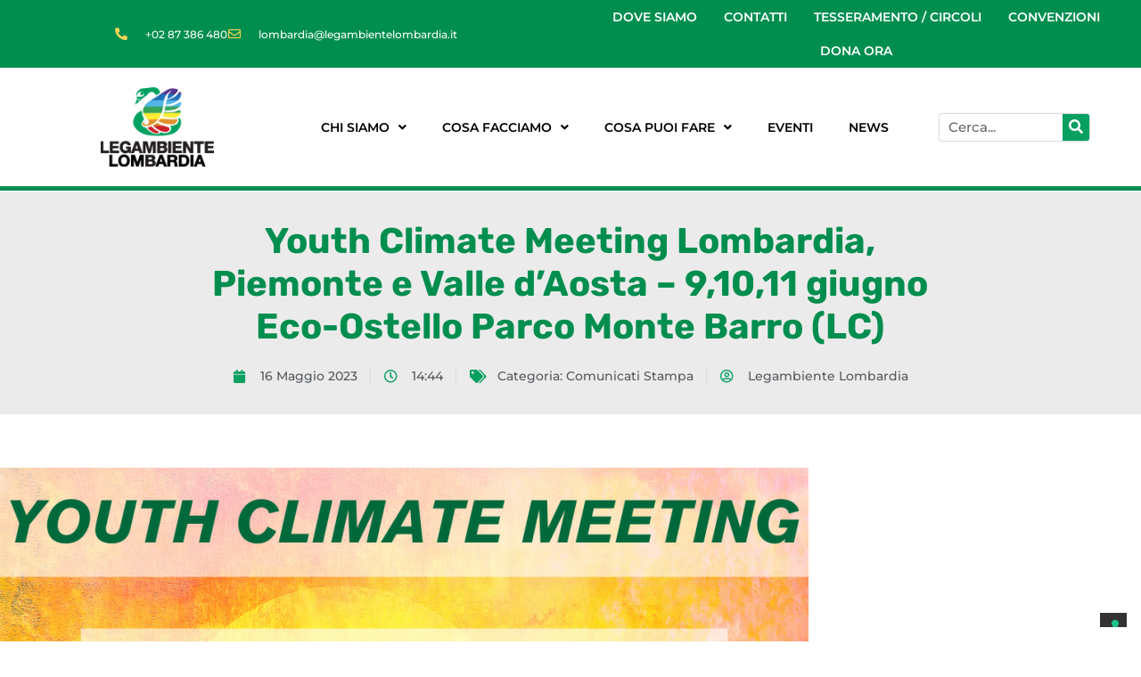

--- FILE ---
content_type: text/html; charset=UTF-8
request_url: https://www.legambientelombardia.it/youth-climate-meeting-lombardia-piemonte-e-valle-daosta-91011-giugno-eco-ostello-parco-monte-barro-lc/
body_size: 263555
content:
<!DOCTYPE html>
<html lang="it-IT">
<head >
<meta charset="UTF-8" />
<meta name="viewport" content="width=device-width, initial-scale=1" />
<meta name='robots' content='index, follow, max-image-preview:large, max-snippet:-1, max-video-preview:-1' />

	<!-- This site is optimized with the Yoast SEO plugin v26.6 - https://yoast.com/wordpress/plugins/seo/ -->
	<title>Youth Climate Meeting Lombardia, Piemonte e Valle d&#039;Aosta - 9,10,11 giugno Eco-Ostello Parco Monte Barro (LC) - Legambiente Lombardia</title>
	<link rel="canonical" href="https://www.legambientelombardia.it/youth-climate-meeting-lombardia-piemonte-e-valle-daosta-91011-giugno-eco-ostello-parco-monte-barro-lc/" />
	<meta property="og:locale" content="it_IT" />
	<meta property="og:type" content="article" />
	<meta property="og:title" content="Youth Climate Meeting Lombardia, Piemonte e Valle d&#039;Aosta - 9,10,11 giugno Eco-Ostello Parco Monte Barro (LC) - Legambiente Lombardia" />
	<meta property="og:description" content="Dal 9 all’11 giugno il meraviglioso Eco-Ostello Parco Monte Barro (LC) ospiterà giovani attiviste e attivisti da Lombardia, Piemonte e Valle d&#8217;Aosta per incontrarsi, formarsi, conoscersi e fare rete. Le due giornate saranno caratterizzate da momenti formativi che andranno a percorrere ed approfondire le tematiche dell&#8217;ambientalismo scientifico e dell&#8217;attivismo ambientale in generale, che caratterizzano le nostre battaglie sui territori. Lo faremo con le metodologie di educazione non formale, inclusive e [&hellip;]" />
	<meta property="og:url" content="https://www.legambientelombardia.it/youth-climate-meeting-lombardia-piemonte-e-valle-daosta-91011-giugno-eco-ostello-parco-monte-barro-lc/" />
	<meta property="og:site_name" content="Legambiente Lombardia" />
	<meta property="article:published_time" content="2023-05-16T12:44:12+00:00" />
	<meta property="article:modified_time" content="2023-05-19T14:00:10+00:00" />
	<meta property="og:image" content="https://www.legambientelombardia.it/wp-content/uploads/2022/05/volontari.jpg" />
	<meta property="og:image:width" content="770" />
	<meta property="og:image:height" content="400" />
	<meta property="og:image:type" content="image/jpeg" />
	<meta name="author" content="Legambiente Lombardia" />
	<meta name="twitter:card" content="summary_large_image" />
	<meta name="twitter:label1" content="Scritto da" />
	<meta name="twitter:data1" content="Legambiente Lombardia" />
	<meta name="twitter:label2" content="Tempo di lettura stimato" />
	<meta name="twitter:data2" content="1 minuto" />
	<script type="application/ld+json" class="yoast-schema-graph">{"@context":"https://schema.org","@graph":[{"@type":"WebPage","@id":"https://www.legambientelombardia.it/youth-climate-meeting-lombardia-piemonte-e-valle-daosta-91011-giugno-eco-ostello-parco-monte-barro-lc/","url":"https://www.legambientelombardia.it/youth-climate-meeting-lombardia-piemonte-e-valle-daosta-91011-giugno-eco-ostello-parco-monte-barro-lc/","name":"Youth Climate Meeting Lombardia, Piemonte e Valle d'Aosta - 9,10,11 giugno Eco-Ostello Parco Monte Barro (LC) - Legambiente Lombardia","isPartOf":{"@id":"http://www.legambientelombardia.it/#website"},"primaryImageOfPage":{"@id":"https://www.legambientelombardia.it/youth-climate-meeting-lombardia-piemonte-e-valle-daosta-91011-giugno-eco-ostello-parco-monte-barro-lc/#primaryimage"},"image":{"@id":"https://www.legambientelombardia.it/youth-climate-meeting-lombardia-piemonte-e-valle-daosta-91011-giugno-eco-ostello-parco-monte-barro-lc/#primaryimage"},"thumbnailUrl":"https://www.legambientelombardia.it/wp-content/uploads/2022/05/volontari.jpg","datePublished":"2023-05-16T12:44:12+00:00","dateModified":"2023-05-19T14:00:10+00:00","author":{"@id":"http://www.legambientelombardia.it/#/schema/person/494f042fa47114c9eb3541a14190721b"},"breadcrumb":{"@id":"https://www.legambientelombardia.it/youth-climate-meeting-lombardia-piemonte-e-valle-daosta-91011-giugno-eco-ostello-parco-monte-barro-lc/#breadcrumb"},"inLanguage":"it-IT","potentialAction":[{"@type":"ReadAction","target":["https://www.legambientelombardia.it/youth-climate-meeting-lombardia-piemonte-e-valle-daosta-91011-giugno-eco-ostello-parco-monte-barro-lc/"]}]},{"@type":"ImageObject","inLanguage":"it-IT","@id":"https://www.legambientelombardia.it/youth-climate-meeting-lombardia-piemonte-e-valle-daosta-91011-giugno-eco-ostello-parco-monte-barro-lc/#primaryimage","url":"https://www.legambientelombardia.it/wp-content/uploads/2022/05/volontari.jpg","contentUrl":"https://www.legambientelombardia.it/wp-content/uploads/2022/05/volontari.jpg","width":770,"height":400},{"@type":"BreadcrumbList","@id":"https://www.legambientelombardia.it/youth-climate-meeting-lombardia-piemonte-e-valle-daosta-91011-giugno-eco-ostello-parco-monte-barro-lc/#breadcrumb","itemListElement":[{"@type":"ListItem","position":1,"name":"Home","item":"https://www.legambientelombardia.it/"},{"@type":"ListItem","position":2,"name":"Youth Climate Meeting Lombardia, Piemonte e Valle d&#8217;Aosta &#8211; 9,10,11 giugno Eco-Ostello Parco Monte Barro (LC)"}]},{"@type":"WebSite","@id":"http://www.legambientelombardia.it/#website","url":"http://www.legambientelombardia.it/","name":"Legambiente Lombardia","description":"","potentialAction":[{"@type":"SearchAction","target":{"@type":"EntryPoint","urlTemplate":"http://www.legambientelombardia.it/?s={search_term_string}"},"query-input":{"@type":"PropertyValueSpecification","valueRequired":true,"valueName":"search_term_string"}}],"inLanguage":"it-IT"},{"@type":"Person","@id":"http://www.legambientelombardia.it/#/schema/person/494f042fa47114c9eb3541a14190721b","name":"Legambiente Lombardia","url":"https://www.legambientelombardia.it/author/staffmilano/"}]}</script>
	<!-- / Yoast SEO plugin. -->


<link rel='dns-prefetch' href='//cdn.iubenda.com' />
<link rel='dns-prefetch' href='//www.googletagmanager.com' />
<link rel="alternate" type="application/rss+xml" title="Legambiente Lombardia &raquo; Feed" href="https://www.legambientelombardia.it/feed/" />
<link rel="alternate" type="application/rss+xml" title="Legambiente Lombardia &raquo; Feed dei commenti" href="https://www.legambientelombardia.it/comments/feed/" />
<link rel="alternate" type="application/rss+xml" title="Legambiente Lombardia &raquo; Youth Climate Meeting Lombardia, Piemonte e Valle d&#8217;Aosta &#8211; 9,10,11 giugno Eco-Ostello Parco Monte Barro (LC) Feed dei commenti" href="https://www.legambientelombardia.it/youth-climate-meeting-lombardia-piemonte-e-valle-daosta-91011-giugno-eco-ostello-parco-monte-barro-lc/feed/" />
<link rel="alternate" title="oEmbed (JSON)" type="application/json+oembed" href="https://www.legambientelombardia.it/wp-json/oembed/1.0/embed?url=https%3A%2F%2Fwww.legambientelombardia.it%2Fyouth-climate-meeting-lombardia-piemonte-e-valle-daosta-91011-giugno-eco-ostello-parco-monte-barro-lc%2F" />
<link rel="alternate" title="oEmbed (XML)" type="text/xml+oembed" href="https://www.legambientelombardia.it/wp-json/oembed/1.0/embed?url=https%3A%2F%2Fwww.legambientelombardia.it%2Fyouth-climate-meeting-lombardia-piemonte-e-valle-daosta-91011-giugno-eco-ostello-parco-monte-barro-lc%2F&#038;format=xml" />
<style id='wp-img-auto-sizes-contain-inline-css' type='text/css'>
img:is([sizes=auto i],[sizes^="auto," i]){contain-intrinsic-size:3000px 1500px}
/*# sourceURL=wp-img-auto-sizes-contain-inline-css */
</style>
<link rel='stylesheet' id='acy_front_messages_css-css' href='https://www.legambientelombardia.it/wp-content/plugins/acymailing/media/css/front/messages.min.css?v=1699588643&#038;ver=0ff3cd55f32b13e03a79cc201502a9e8' type='text/css' media='all' />
<link rel='stylesheet' id='givewp-campaign-blocks-fonts-css' href='https://fonts.googleapis.com/css2?family=Inter%3Awght%40400%3B500%3B600%3B700&#038;display=swap&#038;ver=0ff3cd55f32b13e03a79cc201502a9e8' type='text/css' media='all' />
<link rel='stylesheet' id='mec-select2-style-css' href='https://www.legambientelombardia.it/wp-content/plugins/modern-events-calendar-lite/assets/packages/select2/select2.min.css?ver=7.28.0' type='text/css' media='all' />
<link rel='stylesheet' id='mec-font-icons-css' href='https://www.legambientelombardia.it/wp-content/plugins/modern-events-calendar-lite/assets/css/iconfonts.css?ver=7.28.0' type='text/css' media='all' />
<link rel='stylesheet' id='mec-frontend-style-css' href='https://www.legambientelombardia.it/wp-content/plugins/modern-events-calendar-lite/assets/css/frontend.min.css?ver=7.28.0' type='text/css' media='all' />
<link rel='stylesheet' id='mec-tooltip-style-css' href='https://www.legambientelombardia.it/wp-content/plugins/modern-events-calendar-lite/assets/packages/tooltip/tooltip.css?ver=7.28.0' type='text/css' media='all' />
<link rel='stylesheet' id='mec-tooltip-shadow-style-css' href='https://www.legambientelombardia.it/wp-content/plugins/modern-events-calendar-lite/assets/packages/tooltip/tooltipster-sideTip-shadow.min.css?ver=7.28.0' type='text/css' media='all' />
<link rel='stylesheet' id='featherlight-css' href='https://www.legambientelombardia.it/wp-content/plugins/modern-events-calendar-lite/assets/packages/featherlight/featherlight.css?ver=7.28.0' type='text/css' media='all' />
<link rel='stylesheet' id='mec-custom-google-font-css' href='https://fonts.googleapis.com/css?family=Montserrat%3Aregular%2C+700%2C+%7CMontserrat%3A700%2C+700%2C+&#038;subset=latin%2Clatin-ext&#038;ver=7.28.0' type='text/css' media='all' />
<link rel='stylesheet' id='mec-lity-style-css' href='https://www.legambientelombardia.it/wp-content/plugins/modern-events-calendar-lite/assets/packages/lity/lity.min.css?ver=7.28.0' type='text/css' media='all' />
<link rel='stylesheet' id='mec-general-calendar-style-css' href='https://www.legambientelombardia.it/wp-content/plugins/modern-events-calendar-lite/assets/css/mec-general-calendar.css?ver=7.28.0' type='text/css' media='all' />
<link rel='stylesheet' id='hfe-widgets-style-css' href='https://www.legambientelombardia.it/wp-content/plugins/header-footer-elementor/inc/widgets-css/frontend.css?ver=2.7.1' type='text/css' media='all' />
<link rel='stylesheet' id='ws-electaxy-css' href='https://www.legambientelombardia.it/wp-content/themes/lt-envicos/style.css?ver=1.0' type='text/css' media='all' />
<style id='ws-electaxy-inline-css' type='text/css'>


		a,
		.entry-title a:focus,
		.entry-title a:hover,
		.genesis-nav-menu a:focus,
		.genesis-nav-menu a:hover,
		.genesis-nav-menu .current-menu-item > a,
		.genesis-nav-menu .sub-menu .current-menu-item > a:focus,
		.genesis-nav-menu .sub-menu .current-menu-item > a:hover,
		.js nav button:focus,
		.js .menu-toggle:focus {
			color: #009a66;
		}
		

		button:focus,
		button:hover,
		input:focus[type="button"],
		input:focus[type="reset"],
		input:focus[type="submit"],
		input:hover[type="button"],
		input:hover[type="reset"],
		input:hover[type="submit"],
		.archive-pagination li a:focus,
		.archive-pagination li a:hover,
		.archive-pagination .active a,
		.button:focus,
		.button:hover,
		.sidebar .enews-widget input[type="submit"] {
			background-color: #009a66;
			color: #ffffff;
		}
		
/*# sourceURL=ws-electaxy-inline-css */
</style>
<style id='wp-emoji-styles-inline-css' type='text/css'>

	img.wp-smiley, img.emoji {
		display: inline !important;
		border: none !important;
		box-shadow: none !important;
		height: 1em !important;
		width: 1em !important;
		margin: 0 0.07em !important;
		vertical-align: -0.1em !important;
		background: none !important;
		padding: 0 !important;
	}
/*# sourceURL=wp-emoji-styles-inline-css */
</style>
<link rel='stylesheet' id='wp-block-library-css' href='https://www.legambientelombardia.it/wp-includes/css/dist/block-library/style.min.css?ver=0ff3cd55f32b13e03a79cc201502a9e8' type='text/css' media='all' />
<style id='classic-theme-styles-inline-css' type='text/css'>
/*! This file is auto-generated */
.wp-block-button__link{color:#fff;background-color:#32373c;border-radius:9999px;box-shadow:none;text-decoration:none;padding:calc(.667em + 2px) calc(1.333em + 2px);font-size:1.125em}.wp-block-file__button{background:#32373c;color:#fff;text-decoration:none}
/*# sourceURL=/wp-includes/css/classic-themes.min.css */
</style>
<style id='wpecounter-most-viewed-block-style-inline-css' type='text/css'>
.mvpb-post-list {
    margin: 0;
    list-style: none;
}
/*# sourceURL=https://www.legambientelombardia.it/wp-content/plugins/wpecounter/src/style-index.css */
</style>
<style id='givewp-campaign-comments-block-style-inline-css' type='text/css'>
.givewp-campaign-comment-block-card{display:flex;gap:var(--givewp-spacing-3);padding:var(--givewp-spacing-4) 0}.givewp-campaign-comment-block-card__avatar{align-items:center;border-radius:50%;display:flex;height:40px;justify-content:center;width:40px}.givewp-campaign-comment-block-card__avatar img{align-items:center;border-radius:50%;display:flex;height:auto;justify-content:center;min-width:40px;width:100%}.givewp-campaign-comment-block-card__donor-name{color:var(--givewp-neutral-700);font-size:1rem;font-weight:600;line-height:1.5;margin:0;text-align:left}.givewp-campaign-comment-block-card__details{align-items:center;color:var(--givewp-neutral-400);display:flex;font-size:.875rem;font-weight:500;gap:var(--givewp-spacing-2);height:auto;line-height:1.43;margin:2px 0 var(--givewp-spacing-3) 0;text-align:left}.givewp-campaign-comment-block-card__comment{color:var(--givewp-neutral-700);font-size:1rem;line-height:1.5;margin:0;text-align:left}.givewp-campaign-comment-block-card__read-more{background:none;border:none;color:var(--givewp-blue-500);cursor:pointer;font-size:.875rem;line-height:1.43;outline:none;padding:0}
.givewp-campaign-comments-block-empty-state{align-items:center;background-color:var(--givewp-shades-white);border:1px solid var(--givewp-neutral-50);border-radius:.5rem;display:flex;flex-direction:column;justify-content:center;padding:var(--givewp-spacing-6)}.givewp-campaign-comments-block-empty-state__details{align-items:center;display:flex;flex-direction:column;gap:var(--givewp-spacing-1);justify-content:center;margin:.875rem 0}.givewp-campaign-comments-block-empty-state__title{color:var(--givewp-neutral-700);font-size:1rem;font-weight:500;margin:0}.givewp-campaign-comments-block-empty-state__description{color:var(--givewp-neutral-700);font-size:.875rem;line-height:1.43;margin:0}
.givewp-campaign-comment-block{background-color:var(--givewp-shades-white);display:flex;flex-direction:column;gap:var(--givewp-spacing-2);padding:var(--givewp-spacing-6) 0}.givewp-campaign-comment-block__title{color:var(--givewp-neutral-900);font-size:18px;font-weight:600;line-height:1.56;margin:0;text-align:left}.givewp-campaign-comment-block__cta{align-items:center;background-color:var(--givewp-neutral-50);border-radius:4px;color:var(--giewp-neutral-500);display:flex;font-size:14px;font-weight:600;gap:8px;height:36px;line-height:1.43;margin:0;padding:var(--givewp-spacing-2) var(--givewp-spacing-4);text-align:left}

/*# sourceURL=https://www.legambientelombardia.it/wp-content/plugins/give/build/campaignCommentsBlockApp.css */
</style>
<style id='givewp-campaign-cover-block-style-inline-css' type='text/css'>
.givewp-campaign-selector{border:1px solid #e5e7eb;border-radius:5px;box-shadow:0 2px 4px 0 rgba(0,0,0,.05);display:flex;flex-direction:column;gap:20px;padding:40px 24px}.givewp-campaign-selector__label{padding-bottom:16px}.givewp-campaign-selector__select input[type=text]:focus{border-color:transparent;box-shadow:0 0 0 1px transparent;outline:2px solid transparent}.givewp-campaign-selector__logo{align-self:center}.givewp-campaign-selector__open{background:#2271b1;border:none;border-radius:5px;color:#fff;cursor:pointer;padding:.5rem 1rem}.givewp-campaign-selector__submit{background-color:#27ae60;border:0;border-radius:5px;color:#fff;font-weight:700;outline:none;padding:1rem;text-align:center;transition:.2s;width:100%}.givewp-campaign-selector__submit:disabled{background-color:#f3f4f6;color:#9ca0af}.givewp-campaign-selector__submit:hover:not(:disabled){cursor:pointer;filter:brightness(1.2)}
.givewp-campaign-cover-block__button{align-items:center;border:1px solid #2271b1;border-radius:2px;color:#2271b1;display:flex;justify-content:center;margin-bottom:.5rem;min-height:32px;width:100%}.givewp-campaign-cover-block__image{border-radius:2px;display:flex;flex-grow:1;margin-bottom:.5rem;max-height:4.44rem;-o-object-fit:cover;object-fit:cover;width:100%}.givewp-campaign-cover-block__help-text{color:#4b5563;font-size:.75rem;font-stretch:normal;font-style:normal;font-weight:400;letter-spacing:normal;line-height:1.4;text-align:left}.givewp-campaign-cover-block__edit-campaign-link{align-items:center;display:inline-flex;font-size:.75rem;font-stretch:normal;font-style:normal;font-weight:400;gap:.125rem;line-height:1.4}.givewp-campaign-cover-block__edit-campaign-link svg{fill:currentColor;height:1.25rem;width:1.25rem}.givewp-campaign-cover-block-preview__image{align-items:center;display:flex;height:100%;justify-content:center;width:100%}

/*# sourceURL=https://www.legambientelombardia.it/wp-content/plugins/give/build/campaignCoverBlock.css */
</style>
<style id='givewp-campaign-donations-style-inline-css' type='text/css'>
.givewp-campaign-donations-block{padding:1.5rem 0}.givewp-campaign-donations-block *{font-family:Inter,sans-serif}.givewp-campaign-donations-block .givewp-campaign-donations-block__header{align-items:center;display:flex;justify-content:space-between;margin-bottom:.5rem}.givewp-campaign-donations-block .givewp-campaign-donations-block__title{color:var(--givewp-neutral-900);font-size:1.125rem;font-weight:600;line-height:1.56;margin:0}.givewp-campaign-donations-block .givewp-campaign-donations-block__donations{display:grid;gap:.5rem;margin:0;padding:0}.givewp-campaign-donations-block .givewp-campaign-donations-block__donation,.givewp-campaign-donations-block .givewp-campaign-donations-block__empty-state{background-color:var(--givewp-shades-white);border:1px solid var(--givewp-neutral-50);border-radius:.5rem;display:flex;padding:1rem}.givewp-campaign-donations-block .givewp-campaign-donations-block__donation{align-items:center;gap:.75rem}.givewp-campaign-donations-block .givewp-campaign-donations-block__donation-icon{align-items:center;display:flex}.givewp-campaign-donations-block .givewp-campaign-donations-block__donation-icon img{border-radius:100%;height:2.5rem;-o-object-fit:cover;object-fit:cover;width:2.5rem}.givewp-campaign-donations-block .givewp-campaign-donations-block__donation-info{display:flex;flex-direction:column;justify-content:center;row-gap:.25rem}.givewp-campaign-donations-block .givewp-campaign-donations-block__donation-description{color:var(--givewp-neutral-500);font-size:1rem;font-weight:500;line-height:1.5;margin:0}.givewp-campaign-donations-block .givewp-campaign-donations-block__donation-description strong{color:var(--givewp-neutral-700);font-weight:600}.givewp-campaign-donations-block .givewp-campaign-donations-block__donation-date{align-items:center;color:var(--givewp-neutral-400);display:flex;font-size:.875rem;font-weight:500;line-height:1.43}.givewp-campaign-donations-block .givewp-campaign-donations-block__donation-ribbon{align-items:center;border-radius:100%;color:#1f2937;display:flex;height:1.25rem;justify-content:center;margin-left:auto;width:1.25rem}.givewp-campaign-donations-block .givewp-campaign-donations-block__donation-ribbon[data-position="1"]{background-color:gold}.givewp-campaign-donations-block .givewp-campaign-donations-block__donation-ribbon[data-position="2"]{background-color:silver}.givewp-campaign-donations-block .givewp-campaign-donations-block__donation-ribbon[data-position="3"]{background-color:#cd7f32;color:#fffaf2}.givewp-campaign-donations-block .givewp-campaign-donations-block__donation-amount{color:var(--givewp-neutral-700);font-size:1.125rem;font-weight:600;line-height:1.56;margin-left:auto}.givewp-campaign-donations-block .givewp-campaign-donations-block__footer{display:flex;justify-content:center;margin-top:.5rem}.givewp-campaign-donations-block .givewp-campaign-donations-block__donate-button button.givewp-donation-form-modal__open,.givewp-campaign-donations-block .givewp-campaign-donations-block__empty-button button.givewp-donation-form-modal__open,.givewp-campaign-donations-block .givewp-campaign-donations-block__load-more-button{background:none!important;border:1px solid var(--givewp-primary-color);border-radius:.5rem;color:var(--givewp-primary-color)!important;font-size:.875rem;font-weight:600;line-height:1.43;padding:.25rem 1rem!important}.givewp-campaign-donations-block .givewp-campaign-donations-block__donate-button button.givewp-donation-form-modal__open:hover,.givewp-campaign-donations-block .givewp-campaign-donations-block__empty-button button.givewp-donation-form-modal__open:hover,.givewp-campaign-donations-block .givewp-campaign-donations-block__load-more-button:hover{background:var(--givewp-primary-color)!important;color:var(--givewp-shades-white)!important}.givewp-campaign-donations-block .givewp-campaign-donations-block__empty-state{align-items:center;flex-direction:column;padding:1.5rem}.givewp-campaign-donations-block .givewp-campaign-donations-block__empty-description,.givewp-campaign-donations-block .givewp-campaign-donations-block__empty-title{color:var(--givewp-neutral-700);margin:0}.givewp-campaign-donations-block .givewp-campaign-donations-block__empty-title{font-size:1rem;font-weight:500;line-height:1.5}.givewp-campaign-donations-block .givewp-campaign-donations-block__empty-description{font-size:.875rem;line-height:1.43;margin-top:.25rem}.givewp-campaign-donations-block .givewp-campaign-donations-block__empty-icon{color:var(--givewp-secondary-color);margin-bottom:.875rem;order:-1}.givewp-campaign-donations-block .givewp-campaign-donations-block__empty-button{margin-top:.875rem}.givewp-campaign-donations-block .givewp-campaign-donations-block__empty-button button.givewp-donation-form-modal__open{border-radius:.25rem;padding:.5rem 1rem!important}

/*# sourceURL=https://www.legambientelombardia.it/wp-content/plugins/give/build/campaignDonationsBlockApp.css */
</style>
<style id='givewp-campaign-donors-style-inline-css' type='text/css'>
.givewp-campaign-donors-block{padding:1.5rem 0}.givewp-campaign-donors-block *{font-family:Inter,sans-serif}.givewp-campaign-donors-block .givewp-campaign-donors-block__header{align-items:center;display:flex;justify-content:space-between;margin-bottom:.5rem}.givewp-campaign-donors-block .givewp-campaign-donors-block__title{color:var(--givewp-neutral-900);font-size:1.125rem;font-weight:600;line-height:1.56;margin:0}.givewp-campaign-donors-block .givewp-campaign-donors-block__donors{display:grid;gap:.5rem;margin:0;padding:0}.givewp-campaign-donors-block .givewp-campaign-donors-block__donor,.givewp-campaign-donors-block .givewp-campaign-donors-block__empty-state{background-color:var(--givewp-shades-white);border:1px solid var(--givewp-neutral-50);border-radius:.5rem;display:flex;padding:1rem}.givewp-campaign-donors-block .givewp-campaign-donors-block__donor{align-items:center;gap:.75rem}.givewp-campaign-donors-block .givewp-campaign-donors-block__donor-avatar{align-items:center;display:flex}.givewp-campaign-donors-block .givewp-campaign-donors-block__donor-avatar img{border-radius:100%;height:2.5rem;-o-object-fit:cover;object-fit:cover;width:2.5rem}.givewp-campaign-donors-block .givewp-campaign-donors-block__donor-info{align-items:center;display:flex;flex-wrap:wrap;row-gap:.25rem}.givewp-campaign-donors-block .givewp-campaign-donors-block__donor-name{color:var(--givewp-neutral-900);font-size:1rem;font-weight:600;line-height:1.5;margin:0}.givewp-campaign-donors-block .givewp-campaign-donors-block__donor-date{align-items:center;color:var(--givewp-neutral-400);display:flex;font-size:.875rem;font-weight:500;line-height:1.43}.givewp-campaign-donors-block .givewp-campaign-donors-block__donor-date:before{background:var(--givewp-neutral-100);border-radius:100%;content:"";display:block;height:.25rem;margin:0 .5rem;width:.25rem}.givewp-campaign-donors-block .givewp-campaign-donors-block__donor-ribbon{align-items:center;border-radius:100%;color:#1f2937;display:flex;height:1.25rem;justify-content:center;margin-left:.5rem;width:1.25rem}.givewp-campaign-donors-block .givewp-campaign-donors-block__donor-ribbon[data-position="1"]{background-color:gold}.givewp-campaign-donors-block .givewp-campaign-donors-block__donor-ribbon[data-position="2"]{background-color:silver}.givewp-campaign-donors-block .givewp-campaign-donors-block__donor-ribbon[data-position="3"]{background-color:#cd7f32;color:#fffaf2}.givewp-campaign-donors-block .givewp-campaign-donors-block__donor-company{color:var(--givewp-neutral-400);display:flex;flex:0 0 100%;font-size:.875rem;font-weight:500;line-height:1.43}.givewp-campaign-donors-block .givewp-campaign-donors-block__donor-amount{color:var(--givewp-neutral-700);font-size:1.125rem;font-weight:600;line-height:1.56;margin-left:auto}.givewp-campaign-donors-block .givewp-campaign-donors-block__footer{display:flex;justify-content:center;margin-top:.5rem}.givewp-campaign-donors-block .givewp-campaign-donors-block__donate-button button.givewp-donation-form-modal__open,.givewp-campaign-donors-block .givewp-campaign-donors-block__empty-button button.givewp-donation-form-modal__open,.givewp-campaign-donors-block .givewp-campaign-donors-block__load-more-button{background:none!important;border:1px solid var(--givewp-primary-color);border-radius:.5rem;color:var(--givewp-primary-color)!important;font-size:.875rem;font-weight:600;line-height:1.43;padding:.25rem 1rem!important}.givewp-campaign-donors-block .givewp-campaign-donors-block__donate-button button.givewp-donation-form-modal__open:hover,.givewp-campaign-donors-block .givewp-campaign-donors-block__empty-button button.givewp-donation-form-modal__open:hover,.givewp-campaign-donors-block .givewp-campaign-donors-block__load-more-button:hover{background:var(--givewp-primary-color)!important;color:var(--givewp-shades-white)!important}.givewp-campaign-donors-block .givewp-campaign-donors-block__empty-state{align-items:center;flex-direction:column;padding:1.5rem}.givewp-campaign-donors-block .givewp-campaign-donors-block__empty-description,.givewp-campaign-donors-block .givewp-campaign-donors-block__empty-title{color:var(--givewp-neutral-700);margin:0}.givewp-campaign-donors-block .givewp-campaign-donors-block__empty-title{font-size:1rem;font-weight:500;line-height:1.5}.givewp-campaign-donors-block .givewp-campaign-donors-block__empty-description{font-size:.875rem;line-height:1.43;margin-top:.25rem}.givewp-campaign-donors-block .givewp-campaign-donors-block__empty-icon{color:var(--givewp-secondary-color);margin-bottom:.875rem;order:-1}.givewp-campaign-donors-block .givewp-campaign-donors-block__empty-button{margin-top:.875rem}.givewp-campaign-donors-block .givewp-campaign-donors-block__empty-button button.givewp-donation-form-modal__open{border-radius:.25rem;padding:.5rem 1rem!important}

/*# sourceURL=https://www.legambientelombardia.it/wp-content/plugins/give/build/campaignDonorsBlockApp.css */
</style>
<style id='givewp-campaign-form-style-inline-css' type='text/css'>
.givewp-donation-form-modal{outline:none;overflow-y:scroll;padding:1rem;width:100%}.givewp-donation-form-modal[data-entering=true]{animation:modal-fade .3s,modal-zoom .6s}@keyframes modal-fade{0%{opacity:0}to{opacity:1}}@keyframes modal-zoom{0%{transform:scale(.8)}to{transform:scale(1)}}.givewp-donation-form-modal__overlay{align-items:center;background:rgba(0,0,0,.7);display:flex;flex-direction:column;height:var(--visual-viewport-height);justify-content:center;left:0;position:fixed;top:0;width:100vw;z-index:100}.givewp-donation-form-modal__overlay[data-loading=true]{display:none}.givewp-donation-form-modal__overlay[data-entering=true]{animation:modal-fade .3s}.givewp-donation-form-modal__overlay[data-exiting=true]{animation:modal-fade .15s ease-in reverse}.givewp-donation-form-modal__open__spinner{left:50%;line-height:1;position:absolute;top:50%;transform:translate(-50%,-50%);z-index:100}.givewp-donation-form-modal__open{position:relative}.givewp-donation-form-modal__close{background:#e7e8ed;border:1px solid transparent;border-radius:50%;cursor:pointer;display:flex;padding:.75rem;position:fixed;right:25px;top:25px;transition:.2s;width:-moz-fit-content;width:fit-content;z-index:999}.givewp-donation-form-modal__close svg{height:1rem;width:1rem}.givewp-donation-form-modal__close:active,.givewp-donation-form-modal__close:focus,.givewp-donation-form-modal__close:hover{background-color:#caccd7;border:1px solid #caccd7}.admin-bar .givewp-donation-form-modal{margin-top:32px}.admin-bar .givewp-donation-form-modal__close{top:57px}
.givewp-entity-selector{border:1px solid #e5e7eb;border-radius:5px;box-shadow:0 2px 4px 0 rgba(0,0,0,.05);display:flex;flex-direction:column;gap:20px;padding:40px 24px}.givewp-entity-selector__label{padding-bottom:16px}.givewp-entity-selector__select input[type=text]:focus{border-color:transparent;box-shadow:0 0 0 1px transparent;outline:2px solid transparent}.givewp-entity-selector__logo{align-self:center}.givewp-entity-selector__open{background:#2271b1;border:none;border-radius:5px;color:#fff;cursor:pointer;padding:.5rem 1rem}.givewp-entity-selector__submit{background-color:#27ae60;border:0;border-radius:5px;color:#fff;font-weight:700;outline:none;padding:1rem;text-align:center;transition:.2s;width:100%}.givewp-entity-selector__submit:disabled{background-color:#f3f4f6;color:#9ca0af}.givewp-entity-selector__submit:hover:not(:disabled){cursor:pointer;filter:brightness(1.2)}
.givewp-campaign-selector{border:1px solid #e5e7eb;border-radius:5px;box-shadow:0 2px 4px 0 rgba(0,0,0,.05);display:flex;flex-direction:column;gap:20px;padding:40px 24px}.givewp-campaign-selector__label{padding-bottom:16px}.givewp-campaign-selector__select input[type=text]:focus{border-color:transparent;box-shadow:0 0 0 1px transparent;outline:2px solid transparent}.givewp-campaign-selector__logo{align-self:center}.givewp-campaign-selector__open{background:#2271b1;border:none;border-radius:5px;color:#fff;cursor:pointer;padding:.5rem 1rem}.givewp-campaign-selector__submit{background-color:#27ae60;border:0;border-radius:5px;color:#fff;font-weight:700;outline:none;padding:1rem;text-align:center;transition:.2s;width:100%}.givewp-campaign-selector__submit:disabled{background-color:#f3f4f6;color:#9ca0af}.givewp-campaign-selector__submit:hover:not(:disabled){cursor:pointer;filter:brightness(1.2)}
.givewp-donation-form-link,.givewp-donation-form-modal__open{background:var(--givewp-primary-color,#2271b1);border:none;border-radius:5px;color:#fff;cursor:pointer;font-family:-apple-system,BlinkMacSystemFont,Segoe UI,Roboto,Oxygen-Sans,Ubuntu,Cantarell,Helvetica Neue,sans-serif;font-size:1rem;font-weight:500!important;line-height:1.5;padding:.75rem 1.25rem!important;text-decoration:none!important;transition:all .2s ease;width:100%}.givewp-donation-form-link:active,.givewp-donation-form-link:focus,.givewp-donation-form-link:focus-visible,.givewp-donation-form-link:hover,.givewp-donation-form-modal__open:active,.givewp-donation-form-modal__open:focus,.givewp-donation-form-modal__open:focus-visible,.givewp-donation-form-modal__open:hover{background-color:color-mix(in srgb,var(--givewp-primary-color,#2271b1),#000 20%)}.components-input-control__label{width:100%}.wp-block-givewp-campaign-form{position:relative}.wp-block-givewp-campaign-form form[id*=give-form] #give-gateway-radio-list>li input[type=radio]{display:inline-block}.wp-block-givewp-campaign-form iframe{pointer-events:none;width:100%!important}.give-change-donation-form-btn svg{margin-top:3px}.givewp-default-form-toggle{margin-top:var(--givewp-spacing-4)}

/*# sourceURL=https://www.legambientelombardia.it/wp-content/plugins/give/build/campaignFormBlock.css */
</style>
<style id='givewp-campaign-goal-style-inline-css' type='text/css'>
.givewp-campaign-goal{display:flex;flex-direction:column;gap:.5rem;padding-bottom:1rem}.givewp-campaign-goal__container{display:flex;flex-direction:row;justify-content:space-between}.givewp-campaign-goal__container-item{display:flex;flex-direction:column;gap:.2rem}.givewp-campaign-goal__container-item span{color:var(--givewp-neutral-500);font-size:12px;font-weight:600;letter-spacing:.48px;line-height:1.5;text-transform:uppercase}.givewp-campaign-goal__container-item strong{color:var(--givewp-neutral-900);font-size:20px;font-weight:600;line-height:1.6}.givewp-campaign-goal__progress-bar{display:flex}.givewp-campaign-goal__progress-bar-container{background-color:#f2f2f2;border-radius:14px;box-shadow:inset 0 1px 4px 0 rgba(0,0,0,.09);display:flex;flex-grow:1;height:8px}.givewp-campaign-goal__progress-bar-progress{background:var(--givewp-secondary-color,#2d802f);border-radius:14px;box-shadow:inset 0 1px 4px 0 rgba(0,0,0,.09);display:flex;height:8px}

/*# sourceURL=https://www.legambientelombardia.it/wp-content/plugins/give/build/campaignGoalBlockApp.css */
</style>
<style id='givewp-campaign-stats-block-style-inline-css' type='text/css'>
.givewp-campaign-stats-block span{color:var(--givewp-neutral-500);display:block;font-size:12px;font-weight:600;letter-spacing:.48px;line-height:1.5;margin-bottom:2px;text-align:left;text-transform:uppercase}.givewp-campaign-stats-block strong{color:var(--givewp-neutral-900);font-size:20px;font-weight:600;letter-spacing:normal;line-height:1.6}

/*# sourceURL=https://www.legambientelombardia.it/wp-content/plugins/give/build/campaignStatsBlockApp.css */
</style>
<style id='givewp-campaign-donate-button-style-inline-css' type='text/css'>
.givewp-donation-form-link,.givewp-donation-form-modal__open{background:var(--givewp-primary-color,#2271b1);border:none;border-radius:5px;color:#fff;cursor:pointer;font-family:-apple-system,BlinkMacSystemFont,Segoe UI,Roboto,Oxygen-Sans,Ubuntu,Cantarell,Helvetica Neue,sans-serif;font-size:1rem;font-weight:500!important;line-height:1.5;padding:.75rem 1.25rem!important;text-decoration:none!important;transition:all .2s ease;width:100%}.givewp-donation-form-link:active,.givewp-donation-form-link:focus,.givewp-donation-form-link:focus-visible,.givewp-donation-form-link:hover,.givewp-donation-form-modal__open:active,.givewp-donation-form-modal__open:focus,.givewp-donation-form-modal__open:focus-visible,.givewp-donation-form-modal__open:hover{background-color:color-mix(in srgb,var(--givewp-primary-color,#2271b1),#000 20%)}.give-change-donation-form-btn svg{margin-top:3px}.givewp-default-form-toggle{margin-top:var(--givewp-spacing-4)}

/*# sourceURL=https://www.legambientelombardia.it/wp-content/plugins/give/build/campaignDonateButtonBlockApp.css */
</style>
<style id='global-styles-inline-css' type='text/css'>
:root{--wp--preset--aspect-ratio--square: 1;--wp--preset--aspect-ratio--4-3: 4/3;--wp--preset--aspect-ratio--3-4: 3/4;--wp--preset--aspect-ratio--3-2: 3/2;--wp--preset--aspect-ratio--2-3: 2/3;--wp--preset--aspect-ratio--16-9: 16/9;--wp--preset--aspect-ratio--9-16: 9/16;--wp--preset--color--black: #000000;--wp--preset--color--cyan-bluish-gray: #abb8c3;--wp--preset--color--white: #ffffff;--wp--preset--color--pale-pink: #f78da7;--wp--preset--color--vivid-red: #cf2e2e;--wp--preset--color--luminous-vivid-orange: #ff6900;--wp--preset--color--luminous-vivid-amber: #fcb900;--wp--preset--color--light-green-cyan: #7bdcb5;--wp--preset--color--vivid-green-cyan: #00d084;--wp--preset--color--pale-cyan-blue: #8ed1fc;--wp--preset--color--vivid-cyan-blue: #0693e3;--wp--preset--color--vivid-purple: #9b51e0;--wp--preset--gradient--vivid-cyan-blue-to-vivid-purple: linear-gradient(135deg,rgb(6,147,227) 0%,rgb(155,81,224) 100%);--wp--preset--gradient--light-green-cyan-to-vivid-green-cyan: linear-gradient(135deg,rgb(122,220,180) 0%,rgb(0,208,130) 100%);--wp--preset--gradient--luminous-vivid-amber-to-luminous-vivid-orange: linear-gradient(135deg,rgb(252,185,0) 0%,rgb(255,105,0) 100%);--wp--preset--gradient--luminous-vivid-orange-to-vivid-red: linear-gradient(135deg,rgb(255,105,0) 0%,rgb(207,46,46) 100%);--wp--preset--gradient--very-light-gray-to-cyan-bluish-gray: linear-gradient(135deg,rgb(238,238,238) 0%,rgb(169,184,195) 100%);--wp--preset--gradient--cool-to-warm-spectrum: linear-gradient(135deg,rgb(74,234,220) 0%,rgb(151,120,209) 20%,rgb(207,42,186) 40%,rgb(238,44,130) 60%,rgb(251,105,98) 80%,rgb(254,248,76) 100%);--wp--preset--gradient--blush-light-purple: linear-gradient(135deg,rgb(255,206,236) 0%,rgb(152,150,240) 100%);--wp--preset--gradient--blush-bordeaux: linear-gradient(135deg,rgb(254,205,165) 0%,rgb(254,45,45) 50%,rgb(107,0,62) 100%);--wp--preset--gradient--luminous-dusk: linear-gradient(135deg,rgb(255,203,112) 0%,rgb(199,81,192) 50%,rgb(65,88,208) 100%);--wp--preset--gradient--pale-ocean: linear-gradient(135deg,rgb(255,245,203) 0%,rgb(182,227,212) 50%,rgb(51,167,181) 100%);--wp--preset--gradient--electric-grass: linear-gradient(135deg,rgb(202,248,128) 0%,rgb(113,206,126) 100%);--wp--preset--gradient--midnight: linear-gradient(135deg,rgb(2,3,129) 0%,rgb(40,116,252) 100%);--wp--preset--font-size--small: 13px;--wp--preset--font-size--medium: 20px;--wp--preset--font-size--large: 36px;--wp--preset--font-size--x-large: 42px;--wp--preset--spacing--20: 0.44rem;--wp--preset--spacing--30: 0.67rem;--wp--preset--spacing--40: 1rem;--wp--preset--spacing--50: 1.5rem;--wp--preset--spacing--60: 2.25rem;--wp--preset--spacing--70: 3.38rem;--wp--preset--spacing--80: 5.06rem;--wp--preset--shadow--natural: 6px 6px 9px rgba(0, 0, 0, 0.2);--wp--preset--shadow--deep: 12px 12px 50px rgba(0, 0, 0, 0.4);--wp--preset--shadow--sharp: 6px 6px 0px rgba(0, 0, 0, 0.2);--wp--preset--shadow--outlined: 6px 6px 0px -3px rgb(255, 255, 255), 6px 6px rgb(0, 0, 0);--wp--preset--shadow--crisp: 6px 6px 0px rgb(0, 0, 0);}:where(.is-layout-flex){gap: 0.5em;}:where(.is-layout-grid){gap: 0.5em;}body .is-layout-flex{display: flex;}.is-layout-flex{flex-wrap: wrap;align-items: center;}.is-layout-flex > :is(*, div){margin: 0;}body .is-layout-grid{display: grid;}.is-layout-grid > :is(*, div){margin: 0;}:where(.wp-block-columns.is-layout-flex){gap: 2em;}:where(.wp-block-columns.is-layout-grid){gap: 2em;}:where(.wp-block-post-template.is-layout-flex){gap: 1.25em;}:where(.wp-block-post-template.is-layout-grid){gap: 1.25em;}.has-black-color{color: var(--wp--preset--color--black) !important;}.has-cyan-bluish-gray-color{color: var(--wp--preset--color--cyan-bluish-gray) !important;}.has-white-color{color: var(--wp--preset--color--white) !important;}.has-pale-pink-color{color: var(--wp--preset--color--pale-pink) !important;}.has-vivid-red-color{color: var(--wp--preset--color--vivid-red) !important;}.has-luminous-vivid-orange-color{color: var(--wp--preset--color--luminous-vivid-orange) !important;}.has-luminous-vivid-amber-color{color: var(--wp--preset--color--luminous-vivid-amber) !important;}.has-light-green-cyan-color{color: var(--wp--preset--color--light-green-cyan) !important;}.has-vivid-green-cyan-color{color: var(--wp--preset--color--vivid-green-cyan) !important;}.has-pale-cyan-blue-color{color: var(--wp--preset--color--pale-cyan-blue) !important;}.has-vivid-cyan-blue-color{color: var(--wp--preset--color--vivid-cyan-blue) !important;}.has-vivid-purple-color{color: var(--wp--preset--color--vivid-purple) !important;}.has-black-background-color{background-color: var(--wp--preset--color--black) !important;}.has-cyan-bluish-gray-background-color{background-color: var(--wp--preset--color--cyan-bluish-gray) !important;}.has-white-background-color{background-color: var(--wp--preset--color--white) !important;}.has-pale-pink-background-color{background-color: var(--wp--preset--color--pale-pink) !important;}.has-vivid-red-background-color{background-color: var(--wp--preset--color--vivid-red) !important;}.has-luminous-vivid-orange-background-color{background-color: var(--wp--preset--color--luminous-vivid-orange) !important;}.has-luminous-vivid-amber-background-color{background-color: var(--wp--preset--color--luminous-vivid-amber) !important;}.has-light-green-cyan-background-color{background-color: var(--wp--preset--color--light-green-cyan) !important;}.has-vivid-green-cyan-background-color{background-color: var(--wp--preset--color--vivid-green-cyan) !important;}.has-pale-cyan-blue-background-color{background-color: var(--wp--preset--color--pale-cyan-blue) !important;}.has-vivid-cyan-blue-background-color{background-color: var(--wp--preset--color--vivid-cyan-blue) !important;}.has-vivid-purple-background-color{background-color: var(--wp--preset--color--vivid-purple) !important;}.has-black-border-color{border-color: var(--wp--preset--color--black) !important;}.has-cyan-bluish-gray-border-color{border-color: var(--wp--preset--color--cyan-bluish-gray) !important;}.has-white-border-color{border-color: var(--wp--preset--color--white) !important;}.has-pale-pink-border-color{border-color: var(--wp--preset--color--pale-pink) !important;}.has-vivid-red-border-color{border-color: var(--wp--preset--color--vivid-red) !important;}.has-luminous-vivid-orange-border-color{border-color: var(--wp--preset--color--luminous-vivid-orange) !important;}.has-luminous-vivid-amber-border-color{border-color: var(--wp--preset--color--luminous-vivid-amber) !important;}.has-light-green-cyan-border-color{border-color: var(--wp--preset--color--light-green-cyan) !important;}.has-vivid-green-cyan-border-color{border-color: var(--wp--preset--color--vivid-green-cyan) !important;}.has-pale-cyan-blue-border-color{border-color: var(--wp--preset--color--pale-cyan-blue) !important;}.has-vivid-cyan-blue-border-color{border-color: var(--wp--preset--color--vivid-cyan-blue) !important;}.has-vivid-purple-border-color{border-color: var(--wp--preset--color--vivid-purple) !important;}.has-vivid-cyan-blue-to-vivid-purple-gradient-background{background: var(--wp--preset--gradient--vivid-cyan-blue-to-vivid-purple) !important;}.has-light-green-cyan-to-vivid-green-cyan-gradient-background{background: var(--wp--preset--gradient--light-green-cyan-to-vivid-green-cyan) !important;}.has-luminous-vivid-amber-to-luminous-vivid-orange-gradient-background{background: var(--wp--preset--gradient--luminous-vivid-amber-to-luminous-vivid-orange) !important;}.has-luminous-vivid-orange-to-vivid-red-gradient-background{background: var(--wp--preset--gradient--luminous-vivid-orange-to-vivid-red) !important;}.has-very-light-gray-to-cyan-bluish-gray-gradient-background{background: var(--wp--preset--gradient--very-light-gray-to-cyan-bluish-gray) !important;}.has-cool-to-warm-spectrum-gradient-background{background: var(--wp--preset--gradient--cool-to-warm-spectrum) !important;}.has-blush-light-purple-gradient-background{background: var(--wp--preset--gradient--blush-light-purple) !important;}.has-blush-bordeaux-gradient-background{background: var(--wp--preset--gradient--blush-bordeaux) !important;}.has-luminous-dusk-gradient-background{background: var(--wp--preset--gradient--luminous-dusk) !important;}.has-pale-ocean-gradient-background{background: var(--wp--preset--gradient--pale-ocean) !important;}.has-electric-grass-gradient-background{background: var(--wp--preset--gradient--electric-grass) !important;}.has-midnight-gradient-background{background: var(--wp--preset--gradient--midnight) !important;}.has-small-font-size{font-size: var(--wp--preset--font-size--small) !important;}.has-medium-font-size{font-size: var(--wp--preset--font-size--medium) !important;}.has-large-font-size{font-size: var(--wp--preset--font-size--large) !important;}.has-x-large-font-size{font-size: var(--wp--preset--font-size--x-large) !important;}
:where(.wp-block-post-template.is-layout-flex){gap: 1.25em;}:where(.wp-block-post-template.is-layout-grid){gap: 1.25em;}
:where(.wp-block-term-template.is-layout-flex){gap: 1.25em;}:where(.wp-block-term-template.is-layout-grid){gap: 1.25em;}
:where(.wp-block-columns.is-layout-flex){gap: 2em;}:where(.wp-block-columns.is-layout-grid){gap: 2em;}
:root :where(.wp-block-pullquote){font-size: 1.5em;line-height: 1.6;}
/*# sourceURL=global-styles-inline-css */
</style>
<link rel='stylesheet' id='contact-form-7-css' href='https://www.legambientelombardia.it/wp-content/plugins/contact-form-7/includes/css/styles.css?ver=6.1.4' type='text/css' media='all' />
<link rel='stylesheet' id='mailup-css' href='https://www.legambientelombardia.it/wp-content/plugins/mailup-email-and-newsletter-subscription-form/public/css/mailup-public.css?ver=1.2.7' type='text/css' media='all' />
<link rel='stylesheet' id='give-styles-css' href='https://www.legambientelombardia.it/wp-content/plugins/give/build/assets/dist/css/give.css?ver=4.13.2' type='text/css' media='all' />
<link rel='stylesheet' id='give-donation-summary-style-frontend-css' href='https://www.legambientelombardia.it/wp-content/plugins/give/build/assets/dist/css/give-donation-summary.css?ver=4.13.2' type='text/css' media='all' />
<link rel='stylesheet' id='givewp-design-system-foundation-css' href='https://www.legambientelombardia.it/wp-content/plugins/give/build/assets/dist/css/design-system/foundation.css?ver=1.2.0' type='text/css' media='all' />
<link rel='stylesheet' id='eae-css-css' href='https://www.legambientelombardia.it/wp-content/plugins/addon-elements-for-elementor-page-builder/assets/css/eae.min.css?ver=1.14.4' type='text/css' media='all' />
<link rel='stylesheet' id='eae-peel-css-css' href='https://www.legambientelombardia.it/wp-content/plugins/addon-elements-for-elementor-page-builder/assets/lib/peel/peel.css?ver=1.14.4' type='text/css' media='all' />
<link rel='stylesheet' id='font-awesome-4-shim-css' href='https://www.legambientelombardia.it/wp-content/plugins/elementor/assets/lib/font-awesome/css/v4-shims.min.css?ver=1.0' type='text/css' media='all' />
<link rel='stylesheet' id='font-awesome-5-all-css' href='https://www.legambientelombardia.it/wp-content/plugins/elementor/assets/lib/font-awesome/css/all.min.css?ver=1.0' type='text/css' media='all' />
<link rel='stylesheet' id='vegas-css-css' href='https://www.legambientelombardia.it/wp-content/plugins/addon-elements-for-elementor-page-builder/assets/lib/vegas/vegas.min.css?ver=2.4.0' type='text/css' media='all' />
<link rel='stylesheet' id='hfe-style-css' href='https://www.legambientelombardia.it/wp-content/plugins/header-footer-elementor/assets/css/header-footer-elementor.css?ver=2.7.1' type='text/css' media='all' />
<link rel='stylesheet' id='elementor-icons-css' href='https://www.legambientelombardia.it/wp-content/plugins/elementor/assets/lib/eicons/css/elementor-icons.min.css?ver=5.45.0' type='text/css' media='all' />
<link rel='stylesheet' id='elementor-frontend-css' href='https://www.legambientelombardia.it/wp-content/plugins/elementor/assets/css/frontend.min.css?ver=3.34.0' type='text/css' media='all' />
<link rel='stylesheet' id='elementor-post-2209-css' href='https://www.legambientelombardia.it/wp-content/uploads/elementor/css/post-2209.css?ver=1767053761' type='text/css' media='all' />
<link rel='stylesheet' id='genesis-sample-fonts-css' href='//fonts.googleapis.com/css?family=Paprika%3Aregular&#038;subset=latin&#038;ver=1.0' type='text/css' media='all' />
<link rel='stylesheet' id='genesis-sample-fontss-css' href='//fonts.googleapis.com/css?family=Paprika%3Aregular&#038;subset=latin&#038;ver=1.0' type='text/css' media='all' />
<link rel='stylesheet' id='dashicons-css' href='https://www.legambientelombardia.it/wp-includes/css/dashicons.min.css?ver=0ff3cd55f32b13e03a79cc201502a9e8' type='text/css' media='all' />
<link rel='stylesheet' id='fontawesome-css' href='http:////maxcdn.bootstrapcdn.com/font-awesome/4.3.0/css/font-awesome.min.css?ver=0ff3cd55f32b13e03a79cc201502a9e8' type='text/css' media='all' />
<link rel='stylesheet' id='widget-heading-css' href='https://www.legambientelombardia.it/wp-content/plugins/elementor/assets/css/widget-heading.min.css?ver=3.34.0' type='text/css' media='all' />
<link rel='stylesheet' id='widget-post-info-css' href='https://www.legambientelombardia.it/wp-content/plugins/elementor-pro/assets/css/widget-post-info.min.css?ver=3.34.0' type='text/css' media='all' />
<link rel='stylesheet' id='widget-icon-list-css' href='https://www.legambientelombardia.it/wp-content/plugins/elementor/assets/css/widget-icon-list.min.css?ver=3.34.0' type='text/css' media='all' />
<link rel='stylesheet' id='widget-spacer-css' href='https://www.legambientelombardia.it/wp-content/plugins/elementor/assets/css/widget-spacer.min.css?ver=3.34.0' type='text/css' media='all' />
<link rel='stylesheet' id='widget-share-buttons-css' href='https://www.legambientelombardia.it/wp-content/plugins/elementor-pro/assets/css/widget-share-buttons.min.css?ver=3.34.0' type='text/css' media='all' />
<link rel='stylesheet' id='e-apple-webkit-css' href='https://www.legambientelombardia.it/wp-content/plugins/elementor/assets/css/conditionals/apple-webkit.min.css?ver=3.34.0' type='text/css' media='all' />
<link rel='stylesheet' id='widget-divider-css' href='https://www.legambientelombardia.it/wp-content/plugins/elementor/assets/css/widget-divider.min.css?ver=3.34.0' type='text/css' media='all' />
<link rel='stylesheet' id='widget-posts-css' href='https://www.legambientelombardia.it/wp-content/plugins/elementor-pro/assets/css/widget-posts.min.css?ver=3.34.0' type='text/css' media='all' />
<link rel='stylesheet' id='elementor-post-3502-css' href='https://www.legambientelombardia.it/wp-content/uploads/elementor/css/post-3502.css?ver=1767053761' type='text/css' media='all' />
<link rel='stylesheet' id='hfe-elementor-icons-css' href='https://www.legambientelombardia.it/wp-content/plugins/elementor/assets/lib/eicons/css/elementor-icons.min.css?ver=5.34.0' type='text/css' media='all' />
<link rel='stylesheet' id='hfe-icons-list-css' href='https://www.legambientelombardia.it/wp-content/plugins/elementor/assets/css/widget-icon-list.min.css?ver=3.24.3' type='text/css' media='all' />
<link rel='stylesheet' id='hfe-social-icons-css' href='https://www.legambientelombardia.it/wp-content/plugins/elementor/assets/css/widget-social-icons.min.css?ver=3.24.0' type='text/css' media='all' />
<link rel='stylesheet' id='hfe-social-share-icons-brands-css' href='https://www.legambientelombardia.it/wp-content/plugins/elementor/assets/lib/font-awesome/css/brands.css?ver=5.15.3' type='text/css' media='all' />
<link rel='stylesheet' id='hfe-social-share-icons-fontawesome-css' href='https://www.legambientelombardia.it/wp-content/plugins/elementor/assets/lib/font-awesome/css/fontawesome.css?ver=5.15.3' type='text/css' media='all' />
<link rel='stylesheet' id='hfe-nav-menu-icons-css' href='https://www.legambientelombardia.it/wp-content/plugins/elementor/assets/lib/font-awesome/css/solid.css?ver=5.15.3' type='text/css' media='all' />
<link rel='stylesheet' id='hfe-widget-blockquote-css' href='https://www.legambientelombardia.it/wp-content/plugins/elementor-pro/assets/css/widget-blockquote.min.css?ver=3.25.0' type='text/css' media='all' />
<link rel='stylesheet' id='hfe-mega-menu-css' href='https://www.legambientelombardia.it/wp-content/plugins/elementor-pro/assets/css/widget-mega-menu.min.css?ver=3.26.2' type='text/css' media='all' />
<link rel='stylesheet' id='hfe-nav-menu-widget-css' href='https://www.legambientelombardia.it/wp-content/plugins/elementor-pro/assets/css/widget-nav-menu.min.css?ver=3.26.0' type='text/css' media='all' />
<style id='isimb-6310-head-css-inline-css' type='text/css'>
.isimb-6310-main-svg, .isimb-6310-hover-content, .isimb-6310-modal-content{display: none}
/*# sourceURL=isimb-6310-head-css-inline-css */
</style>
<link rel='stylesheet' id='elementor-gf-local-montserrat-css' href='https://www.legambientelombardia.it/wp-content/uploads/elementor/google-fonts/css/montserrat.css?ver=1742223677' type='text/css' media='all' />
<link rel='stylesheet' id='elementor-gf-local-rubik-css' href='https://www.legambientelombardia.it/wp-content/uploads/elementor/google-fonts/css/rubik.css?ver=1742223753' type='text/css' media='all' />
<script type="text/javascript" id="acy_front_messages_js-js-before">
/* <![CDATA[ */
var ACYM_AJAX_START = "https://www.legambientelombardia.it/wp-admin/admin-ajax.php";
            var ACYM_AJAX_PARAMS = "?action=acymailing_router&noheader=1&nocache=1767284483";
            var ACYM_AJAX = ACYM_AJAX_START + ACYM_AJAX_PARAMS;
//# sourceURL=acy_front_messages_js-js-before
/* ]]> */
</script>
<script type="text/javascript" src="https://www.legambientelombardia.it/wp-content/plugins/acymailing/media/js/front/messages.min.js?v=1699588643&amp;ver=0ff3cd55f32b13e03a79cc201502a9e8" id="acy_front_messages_js-js"></script>
<script type="text/javascript" src="https://www.legambientelombardia.it/wp-includes/js/jquery/jquery.min.js?ver=3.7.1" id="jquery-core-js"></script>
<script type="text/javascript" src="https://www.legambientelombardia.it/wp-includes/js/jquery/jquery-migrate.min.js?ver=3.4.1" id="jquery-migrate-js"></script>
<script type="text/javascript" id="jquery-js-after">
/* <![CDATA[ */
!function($){"use strict";$(document).ready(function(){$(this).scrollTop()>100&&$(".hfe-scroll-to-top-wrap").removeClass("hfe-scroll-to-top-hide"),$(window).scroll(function(){$(this).scrollTop()<100?$(".hfe-scroll-to-top-wrap").fadeOut(300):$(".hfe-scroll-to-top-wrap").fadeIn(300)}),$(".hfe-scroll-to-top-wrap").on("click",function(){$("html, body").animate({scrollTop:0},300);return!1})})}(jQuery);
!function($){'use strict';$(document).ready(function(){var bar=$('.hfe-reading-progress-bar');if(!bar.length)return;$(window).on('scroll',function(){var s=$(window).scrollTop(),d=$(document).height()-$(window).height(),p=d? s/d*100:0;bar.css('width',p+'%')});});}(jQuery);
//# sourceURL=jquery-js-after
/* ]]> */
</script>

<script  type="text/javascript" class=" _iub_cs_skip" type="text/javascript" id="iubenda-head-inline-scripts-0">
/* <![CDATA[ */
var _iub = _iub || [];
_iub.csConfiguration = {"ccpaAcknowledgeOnDisplay":false,"whitelabel":false,"lang":"it","floatingPreferencesButtonDisplay":"bottom-right","siteId":2416853,"enableCcpa":true,"countryDetection":true,"enableTcf":true,"googleAdditionalConsentMode":true,"cookiePolicyId":27320735, "banner":{ "acceptButtonDisplay":true,"customizeButtonDisplay":true,"position":"float-top-center","acceptButtonColor":"#008e4f","acceptButtonCaptionColor":"#ffffff","customizeButtonColor":"#ffce00","customizeButtonCaptionColor":"#ffffff","rejectButtonColor":"#ffce00","rejectButtonCaptionColor":"white","textColor":"#111111","backgroundColor":"#f7f7f7","rejectButtonDisplay":true,"listPurposes":true }};

//# sourceURL=iubenda-head-inline-scripts-0
/* ]]> */
</script>
<script  type="text/javascript" class=" _iub_cs_skip" type="text/javascript" src="//cdn.iubenda.com/cs/tcf/stub-v2.js?ver=3.12.5" id="iubenda-head-scripts-0-js"></script>
<script  type="text/javascript" class=" _iub_cs_skip" type="text/javascript" src="//cdn.iubenda.com/cs/ccpa/stub.js?ver=3.12.5" id="iubenda-head-scripts-1-js"></script>
<script  type="text/javascript" charset="UTF-8" async="" class=" _iub_cs_skip" type="text/javascript" src="//cdn.iubenda.com/cs/iubenda_cs.js?ver=3.12.5" id="iubenda-head-scripts-2-js"></script>
<script type="text/javascript" id="anc-6310-ajax-script-js-extra">
/* <![CDATA[ */
var anc_6310_ajax_object = {"anc_6310_ajax_url":"https://www.legambientelombardia.it/wp-admin/admin-ajax.php"};
//# sourceURL=anc-6310-ajax-script-js-extra
/* ]]> */
</script>
<script type="text/javascript" src="https://www.legambientelombardia.it/wp-content/plugins/animated-number-counters/assets/js/ajaxdata.js?ver=0ff3cd55f32b13e03a79cc201502a9e8" id="anc-6310-ajax-script-js"></script>
<script type="text/javascript" src="https://www.legambientelombardia.it/wp-content/plugins/animated-number-counters/assets/js/jquery.counterup.js?ver=0ff3cd55f32b13e03a79cc201502a9e8" id="anc-6310-counterup-js"></script>
<script type="text/javascript" src="https://www.legambientelombardia.it/wp-content/plugins/animated-number-counters/assets/js/anc-6310-output.js?ver=0ff3cd55f32b13e03a79cc201502a9e8" id="anc-6310-output-js"></script>
<script type="text/javascript" src="https://www.legambientelombardia.it/wp-includes/js/dist/hooks.min.js?ver=dd5603f07f9220ed27f1" id="wp-hooks-js"></script>
<script type="text/javascript" src="https://www.legambientelombardia.it/wp-includes/js/dist/i18n.min.js?ver=c26c3dc7bed366793375" id="wp-i18n-js"></script>
<script type="text/javascript" id="wp-i18n-js-after">
/* <![CDATA[ */
wp.i18n.setLocaleData( { 'text direction\u0004ltr': [ 'ltr' ] } );
//# sourceURL=wp-i18n-js-after
/* ]]> */
</script>
<script type="text/javascript" src="https://www.legambientelombardia.it/wp-content/plugins/mailup-email-and-newsletter-subscription-form/admin/js/jquery.validate.min.js?ver=1.19.5" id="mailup_validate-js"></script>
<script type="text/javascript" src="https://www.legambientelombardia.it/wp-content/plugins/mailup-email-and-newsletter-subscription-form/admin/js/localization/messages_it.js?ver=1.19.5" id="mailup_validate_loc_it-js"></script>
<script type="text/javascript" id="mailup-js-extra">
/* <![CDATA[ */
var mailup_params = {"ajax_url":"https://www.legambientelombardia.it/wp-admin/admin-ajax.php","ajaxNonce":"c78c0fc213"};
//# sourceURL=mailup-js-extra
/* ]]> */
</script>
<script type="text/javascript" src="https://www.legambientelombardia.it/wp-content/plugins/mailup-email-and-newsletter-subscription-form/public/js/mailup-public.js?ver=1.2.7" id="mailup-js"></script>
<script type="text/javascript" id="wpm-6310-ajax-script-js-extra">
/* <![CDATA[ */
var my_ajax_object = {"ajax_url":"https://www.legambientelombardia.it/wp-admin/admin-ajax.php"};
//# sourceURL=wpm-6310-ajax-script-js-extra
/* ]]> */
</script>
<script type="text/javascript" src="https://www.legambientelombardia.it/wp-content/plugins/team-showcase-supreme/assets/js/ajaxdata-pro.js?ver=0ff3cd55f32b13e03a79cc201502a9e8" id="wpm-6310-ajax-script-js"></script>
<script type="text/javascript" id="wpgmza_data-js-extra">
/* <![CDATA[ */
var wpgmza_google_api_status = {"message":"Enqueued","code":"ENQUEUED"};
//# sourceURL=wpgmza_data-js-extra
/* ]]> */
</script>
<script type="text/javascript" src="https://www.legambientelombardia.it/wp-content/plugins/wp-google-maps/wpgmza_data.js?ver=0ff3cd55f32b13e03a79cc201502a9e8" id="wpgmza_data-js"></script>
<script type="text/javascript" id="give-js-extra">
/* <![CDATA[ */
var give_global_vars = {"ajaxurl":"https://www.legambientelombardia.it/wp-admin/admin-ajax.php","checkout_nonce":"95cb6a2a3c","currency":"EUR","currency_sign":"\u20ac","currency_pos":"before","thousands_separator":".","decimal_separator":",","no_gateway":"Seleziona un metodo di pagamento.","bad_minimum":"L'importo minimo che puoi donare \u00e8","bad_maximum":"L'importo massimo della donazione per questo modulo \u00e8","general_loading":"Caricamento in corso...","purchase_loading":"Attendi...","textForOverlayScreen":"\u003Ch3\u003EElaborazione in corso...\u003C/h3\u003E\u003Cp\u003ECi vorr\u00e0 solo un attimo!\u003C/p\u003E","number_decimals":"2","is_test_mode":"","give_version":"4.13.2","magnific_options":{"main_class":"give-modal","close_on_bg_click":false},"form_translation":{"payment-mode":"Seleziona un metodo di pagamento.","give_first":"Inserisci il tuo nome.","give_last":"Inserisci il tuo cognome.","give_email":"Inserisci un indirizzo email valido.","give_user_login":"Indirizzo email o nome utente non valido.","give_user_pass":"Inserisci una password.","give_user_pass_confirm":"Inserisci conferma della password.","give_agree_to_terms":"Devi accettare i termini e condizioni."},"confirm_email_sent_message":"Controlla la tua email e fai clic sul link d'accesso per la cronologia completa delle tua donazioni.","ajax_vars":{"ajaxurl":"https://www.legambientelombardia.it/wp-admin/admin-ajax.php","ajaxNonce":"d2f0adc45c","loading":"Caricamento in corso","select_option":"Seleziona un'opzione","default_gateway":"manual","permalinks":"1","number_decimals":2},"cookie_hash":"bd0046830d885eeb1220e9aa74b30867","session_nonce_cookie_name":"wp-give_session_reset_nonce_bd0046830d885eeb1220e9aa74b30867","session_cookie_name":"wp-give_session_bd0046830d885eeb1220e9aa74b30867","delete_session_nonce_cookie":"0"};
var giveApiSettings = {"root":"https://www.legambientelombardia.it/wp-json/give-api/v2/","rest_base":"give-api/v2"};
//# sourceURL=give-js-extra
/* ]]> */
</script>
<script type="text/javascript" id="give-js-translations">
/* <![CDATA[ */
( function( domain, translations ) {
	var localeData = translations.locale_data[ domain ] || translations.locale_data.messages;
	localeData[""].domain = domain;
	wp.i18n.setLocaleData( localeData, domain );
} )( "give", {"translation-revision-date":"2025-05-05 12:15:22+0000","generator":"GlotPress\/4.0.3","domain":"messages","locale_data":{"messages":{"":{"domain":"messages","plural-forms":"nplurals=2; plural=n != 1;","lang":"it"},"Dismiss this notice.":["Ignora questa notifica."]}},"comment":{"reference":"build\/assets\/dist\/js\/give.js"}} );
//# sourceURL=give-js-translations
/* ]]> */
</script>
<script type="text/javascript" src="https://www.legambientelombardia.it/wp-content/plugins/give/build/assets/dist/js/give.js?ver=8540f4f50a2032d9c5b5" id="give-js"></script>
<script type="text/javascript" src="https://www.legambientelombardia.it/wp-content/plugins/addon-elements-for-elementor-page-builder/assets/js/iconHelper.js?ver=1.0" id="eae-iconHelper-js"></script>

<!-- Snippet del tag Google (gtag.js) aggiunto da Site Kit -->
<!-- Snippet Google Analytics aggiunto da Site Kit -->
<script type="text/javascript" src="https://www.googletagmanager.com/gtag/js?id=GT-PZX74GB4" id="google_gtagjs-js" async></script>
<script type="text/javascript" id="google_gtagjs-js-after">
/* <![CDATA[ */
window.dataLayer = window.dataLayer || [];function gtag(){dataLayer.push(arguments);}
gtag("set","linker",{"domains":["www.legambientelombardia.it"]});
gtag("js", new Date());
gtag("set", "developer_id.dZTNiMT", true);
gtag("config", "GT-PZX74GB4");
 window._googlesitekit = window._googlesitekit || {}; window._googlesitekit.throttledEvents = []; window._googlesitekit.gtagEvent = (name, data) => { var key = JSON.stringify( { name, data } ); if ( !! window._googlesitekit.throttledEvents[ key ] ) { return; } window._googlesitekit.throttledEvents[ key ] = true; setTimeout( () => { delete window._googlesitekit.throttledEvents[ key ]; }, 5 ); gtag( "event", name, { ...data, event_source: "site-kit" } ); }; 
//# sourceURL=google_gtagjs-js-after
/* ]]> */
</script>
<link rel="https://api.w.org/" href="https://www.legambientelombardia.it/wp-json/" /><link rel="alternate" title="JSON" type="application/json" href="https://www.legambientelombardia.it/wp-json/wp/v2/posts/15229" /><link rel="EditURI" type="application/rsd+xml" title="RSD" href="https://www.legambientelombardia.it/xmlrpc.php?rsd" />

<link rel='shortlink' href='https://www.legambientelombardia.it/?p=15229' />
<!-- start Simple Custom CSS and JS -->
<style type="text/css">
.entry-content ol, .entry-content ul {
    margin-bottom: 0px;
}

@media only screen and (max-width: 991px) {
  ul#menu-before-header-right-menu {
    text-align: left!important;
}
  
  .wpgmza-address-container {
    width: 45%;
    float: left;
}
  
  .wpgmza-store-locator label {
    font-size: 10px!important;
}
  
  body > div.site-container > div.site-inner > div > div > div > section.elementor-section.elementor-top-section.elementor-element.elementor-element-d35f662.elementor-section-full_width.elementor-section-stretched.elementor-section-height-default.elementor-section-height-default > div > div > div > div > div > div.elementor-element.elementor-element-953bcaa.elementor-widget.elementor-widget-shortcode > div > div > div.wpgmza-store-locator.wpgmza_sl_main_div > div.wpgmza-radius-container.wpgmza-form-field.wpgmza_sl_radius_div.wpgmza-clearfix
  {
    margin-left:0px!important;
  }
  #addressInput_1 {
    margin-left:0px!important;
  }
  body > div.site-container > div.site-inner > div > div > div > section.elementor-section.elementor-top-section.elementor-element.elementor-element-d35f662.elementor-section-full_width.elementor-section-stretched.elementor-section-height-default.elementor-section-height-default > div > div > div > div > div > div.elementor-element.elementor-element-953bcaa.elementor-widget.elementor-widget-shortcode > div > div > div.wpgmza-store-locator.wpgmza_sl_main_div > div.wpgmza-address-container.wpgmza-form-field.wpgmza_sl_query_div > label
  {
    margin: 0 5px 20px 5px!important;
}
  .wpgmza-store-locator, .wpgmza-store-locator *, .wpgmza-directions-box input, .wpgmza-directions-box select {
    margin: 0 5px 20px 5px!important;
}
  
  .entry-content ul {
    margin-left: 0px!important;
}
  
  ul#menu-before-header-right-menu li {
    display: inline;
    font: 10px Arial, sans-serif!important;
    margin-right: 10px!important;
}
  
}


.wpgmza-store-locator label {
  font-family:"Roboto";
  font-size:16px;
}

.wpgmza-store-locator select {
  border-top:none;
  border-left:none;
  border-right:none;
  border-bottom:1px solid #444;
    font-family:"Roboto";
  font-size:16px;
}

.wpgmza-store-locator input  {
  border-top:none;
  border-left:none;
  border-right:none;
  border-bottom:1px solid #444;
    font-family:"Roboto";
  font-size:16px;
}

.wpgmza_sl_main_div {
  margin:0 0 0 25px!important;
}

.wpgmza-reset {
  display:none;
}

.wpgmza-search {
  display:grid;
}

input.wpgmza-search { 
  margin-top:25px!important;
  background-color: #008E4F;
  font-family:"Roboto";
  font-size:16px;
  text-transform:uppercase;
}

.wpgmza-address-container {
    width: 25%;
    float: left;
}

.wpgmza-radius-container {
    width: 25%;
    float: left;
}

.wpgmza-store-locator, .wpgmza-directions-box {
    margin:0 0 20px 20px!important;
}

.wpgmza-store-locator, .wpgmza-store-locator *, .wpgmza-directions-box input, .wpgmza-directions-box select {
    margin:0 20px 20px 20px!important;
}

.titolo_animato h1 {
  font-size:60px;
}

button.sub-menu-toggle {
  display:none;
}

article.elementor_library.type-elementor_library.status-publish.entry {
  display:none;
}

#genesis-sidebar-primary {
  display:none;
}

li.diventa_volontario_btn a {
      color: #008E4F!important;
    font-weight: 700!important;
}

div#lt-service, div#lt-about, div#lt-product, div#lt-event, div#lt-blog, div#lt-testimonial, div#lt-promo {display:none;}

.elementor-widget-image a img[src$=".svg"] {
    width: 100%;
}</style>
<!-- end Simple Custom CSS and JS -->
<meta name="generator" content="Site Kit by Google 1.168.0" /><meta name="generator" content="Give v4.13.2" />
<link rel="pingback" href="https://www.legambientelombardia.it/xmlrpc.php" />
<meta name="generator" content="Elementor 3.34.0; features: additional_custom_breakpoints; settings: css_print_method-external, google_font-enabled, font_display-auto">
<style>
body {
    margin: 0px;
}
	
.site-header, .before-header {
     display: none;
}
	
	.footer-widgets, .site-footer {
		display:none;
	}
	
	.elementor-widget-posts .elementor-post__card .elementor-post__badge {
    background-color: #008E4F;
}
	
		ul#menu-before-header-right-menu {
		text-align:right;
	}
	
	ul#menu-before-header-right-menu li {
		display:inline;
		font: 12px Arial, sans-serif;
		margin-right:25px;
	}
	
	ul#menu-before-header-right-menu li:nth-child(2) {
    display: inline;
    font: 12px Arial, sans-serif;
    margin-right: 25px;
    background-color: #ffce00;
    padding: 14px 14px;
		color:#008E4F!important;
}
	
		ul#menu-before-header-right-menu li:nth-child(2) a {

		color:#008E4F!important;
}
	
		ul#menu-before-header-right-menu li a {
		color:#fff;
	}
	
	#newsletter h5 {
		color:#fff;
		font-family: "Roboto", Sans-serif;
    font-weight: 600;
		font-size: 40px;
		text-transform:uppercase;
		text-align:center;
	}
	
	div.acym_introtext {
		color:#fff;
		font-family: "Roboto", Sans-serif;
		margin-bottom:20px;
	}
	
	#newsletter tbody {
    border-bottom: 0px;
		margin-bottom:20px;
}
	
	
#newsletter	input.acym__user__edit__email {
    background-color: #008E4F;
    border-bottom: 1px solid #fff;
    color: #fff;
    font-size: 18px;
    font-size: 1.8rem;
    font-weight: 400;
    padding: 15px 16px;
    width: 100%;
}

	#newsletter input {
		font: 15px Arial, sans-serif;
		border:0px;
		width:100%;
		text-align:center;
	}
	
	#newsletter input[type="button"] {
    font: 15px Arial, sans-serif;
    border: 1px solid #fff;
    width: 100%;
    text-transform: uppercase;
    font-weight: 700;
		padding: 15px 16px;
		background-color:#008E4F;
}
	
		#newsletter input[type="button"]:hover {
    border: 1px solid #ffce00;
		background-color:#ffce00;
}
	
	
	#newsletter td {
    border-top: 0px solid #eee;
    padding: 6px;
}
	
	.entry{
		margin-bottom:auto;
	}
</style>

<style type="text/css">.recentcomments a{display:inline !important;padding:0 !important;margin:0 !important;}</style>			<style>
				.e-con.e-parent:nth-of-type(n+4):not(.e-lazyloaded):not(.e-no-lazyload),
				.e-con.e-parent:nth-of-type(n+4):not(.e-lazyloaded):not(.e-no-lazyload) * {
					background-image: none !important;
				}
				@media screen and (max-height: 1024px) {
					.e-con.e-parent:nth-of-type(n+3):not(.e-lazyloaded):not(.e-no-lazyload),
					.e-con.e-parent:nth-of-type(n+3):not(.e-lazyloaded):not(.e-no-lazyload) * {
						background-image: none !important;
					}
				}
				@media screen and (max-height: 640px) {
					.e-con.e-parent:nth-of-type(n+2):not(.e-lazyloaded):not(.e-no-lazyload),
					.e-con.e-parent:nth-of-type(n+2):not(.e-lazyloaded):not(.e-no-lazyload) * {
						background-image: none !important;
					}
				}
			</style>
			<link rel="icon" href="https://www.legambientelombardia.it/wp-content/uploads/2019/03/cropped-logo-LA_mappa-32x32.png" sizes="32x32" />
<link rel="icon" href="https://www.legambientelombardia.it/wp-content/uploads/2019/03/cropped-logo-LA_mappa-192x192.png" sizes="192x192" />
<link rel="apple-touch-icon" href="https://www.legambientelombardia.it/wp-content/uploads/2019/03/cropped-logo-LA_mappa-180x180.png" />
<meta name="msapplication-TileImage" content="https://www.legambientelombardia.it/wp-content/uploads/2019/03/cropped-logo-LA_mappa-270x270.png" />
		<style type="text/css" id="wp-custom-css">
			/* bug elementor */ .elementor-widget-image a img[src$=".svg"] { width: auto !important; }

.particles-js-canvas-el {
    width: 100%;
    height: 100%;
    position: absolute;
    z-index: 0;
    top: 0;
}

.wpgmza_table td {
	font-family: 'Montserrat';
}

input, select, textarea {
	font-family: 'montserrat';
}

.wpgmza-marker-listing-category-filter {
	font-family: 'montserrat';
}

.dataTables_wrapper .dataTables_info {
	font-family: 'montserrat';
}

.dataTables_wrapper .dataTables_paginate .paginate_button.disabled, .dataTables_wrapper .dataTables_paginate .paginate_button.disabled:hover, .dataTables_wrapper .dataTables_paginate .paginate_button.disabled:active {
	font-family: 'montserrat';
}

.dataTables_wrapper .dataTables_paginate .paginate_button.current, .dataTables_wrapper .dataTables_paginate .paginate_button.current:hover {
	font-family: 'montserrat';
}

.wpgmza-basic-list-item.wpgmza_div_title {
	font-family: 'montserrat';
	font-size: 1.5em;
}

.wpgmza-basic-list-item.wpgmza_div_address {
	font-family: 'montserrat';
	font-size: 20px !important;
}

/* Modificare da qui per la mappa */

		</style>
		<style>:root,::before,::after{--mec-heading-font-family: 'Montserrat';--mec-paragraph-font-family: 'Montserrat';--mec-color-skin: #2ea064;--mec-color-skin-rgba-1: rgba(46,160,100,.25);--mec-color-skin-rgba-2: rgba(46,160,100,.5);--mec-color-skin-rgba-3: rgba(46,160,100,.75);--mec-color-skin-rgba-4: rgba(46,160,100,.11);--mec-primary-border-radius: ;--mec-secondary-border-radius: ;--mec-container-normal-width: 1196px;--mec-container-large-width: 1690px;--mec-fes-main-color: #40d9f1;--mec-fes-main-color-rgba-1: rgba(64, 217, 241, 0.12);--mec-fes-main-color-rgba-2: rgba(64, 217, 241, 0.23);--mec-fes-main-color-rgba-3: rgba(64, 217, 241, 0.03);--mec-fes-main-color-rgba-4: rgba(64, 217, 241, 0.3);--mec-fes-main-color-rgba-5: rgb(64 217 241 / 7%);--mec-fes-main-color-rgba-6: rgba(64, 217, 241, 0.2);</style><style>.elementor {
 font-family: montserrat;
}

.mec-single-event .mec-booking-button {
 font-family: montserrat;
font-size: 20px;
}

.mec-wrap {
 margin-top:50px;
 margin-bottom: 50px;
}

.mec-events-single-section-title {
 padding: 0 0 10px 10px;
 width: 90%;
}

.mec-single-event-location img, .mec-single-event-organizer img, .mec-single-event-additional-organizers img {
 width: 40%;
}

.mec-event-schedule-content dl {
 font-size: 30px;
}

.mec-event-schedule-content dl dt {
 font-size: 16px;
}</style></head>
<body class="wp-singular post-template-default single single-post postid-15229 single-format-standard wp-theme-genesis wp-child-theme-lt-envicos mec-theme-genesis ehf-template-genesis ehf-stylesheet-lt-envicos header-image content-sidebar genesis-breadcrumbs-hidden genesis-footer-widgets-hidden theme-green elementor-default elementor-template-full-width elementor-kit-2209 elementor-page-3502"><div class="site-container"><ul class="genesis-skip-link"><li><a href="#genesis-nav-primary" class="screen-reader-shortcut"> Passa alla navigazione primaria</a></li><li><a href="#genesis-content" class="screen-reader-shortcut"> Passa al contenuto principale</a></li><li><a href="#genesis-sidebar-primary" class="screen-reader-shortcut"> Passa alla barra laterale primaria</a></li></ul>    <div class="before-header">
	<div class="wrap">
		
					<div class="top-right-menu">
				<aside id="categories-6" class="widget-odd widget-last widget-first widget-1 lt-sidebar-categories widget widget_categories"><h1 class="widget-title">Blog Categories</h1>
			<ul>
					<li class="cat-item cat-item-1059"><a href="https://www.legambientelombardia.it/category/beyond-snow/">BeyondSnow</a>
</li>
	<li class="cat-item cat-item-1069"><a href="https://www.legambientelombardia.it/category/blog/">Blog</a>
</li>
	<li class="cat-item cat-item-157"><a href="https://www.legambientelombardia.it/category/campagne/">Campagne</a>
</li>
	<li class="cat-item cat-item-1"><a href="https://www.legambientelombardia.it/category/comunicati-stampa/">Comunicati Stampa</a>
</li>
	<li class="cat-item cat-item-1309"><a href="https://www.legambientelombardia.it/category/eventi/">Eventi</a>
</li>
	<li class="cat-item cat-item-1311"><a href="https://www.legambientelombardia.it/category/landscape-of-tomorrow/">Landscape Of Tomorrow</a>
</li>
	<li class="cat-item cat-item-1098"><a href="https://www.legambientelombardia.it/category/leap/">LEAP</a>
</li>
	<li class="cat-item cat-item-1064"><a href="https://www.legambientelombardia.it/category/natconnect/">LIFE NatConnect2030</a>
</li>
	<li class="cat-item cat-item-1091"><a href="https://www.legambientelombardia.it/category/lifeclimaxpo/">LifeClimaxPo</a>
</li>
	<li class="cat-item cat-item-1244"><a href="https://www.legambientelombardia.it/category/nucleare/">Nucleare</a>
</li>
	<li class="cat-item cat-item-1120"><a href="https://www.legambientelombardia.it/category/pfas/">pfas</a>
</li>
	<li class="cat-item cat-item-1102"><a href="https://www.legambientelombardia.it/category/think-green/">Think Green</a>
</li>
	<li class="cat-item cat-item-1245"><a href="https://www.legambientelombardia.it/category/ultimesultema/">Ultime sul tema</a>
</li>
	<li class="cat-item cat-item-164"><a href="https://www.legambientelombardia.it/category/vertenze/">Vertenze</a>
</li>
	<li class="cat-item cat-item-1062"><a href="https://www.legambientelombardia.it/category/youth-energy-labs/">Youth Energy Labs</a>
</li>
			</ul>

			</aside>			</div>
			</div>
</div>
<header class="site-header"><div class="wrap"><div class="title-area"><p class="site-title"><a href="https://www.legambientelombardia.it/">Legambiente Lombardia</a></p></div><div class="widget-area header-widget-area"><section id="text-90" class="widget-even widget-2 widget widget_text"><div class="widget-wrap">			<div class="textwidget"><ul class="social-icons">
<li><a target="_blank" href="#"><i class="fa fa-facebook"></i></a></li>
<li><a target="_blank" href="#"><i class="fa fa-twitter"></i></a></li>
<li><a target="_blank" href="#"><i class="fa fa-google-plus"></i></a></li>
<li><a target="_blank" href="#"><i class="fa fa-pinterest"></i></a></li>
<li><a target="_blank" href="#"><i class="fa fa-youtube"></i></a></li>
</ul>
</div>
		</div></section>
<section id="widget_sp_image-14" class="widget-odd widget-3 lt-intro-item one-third first widget widget_sp_image"><div class="widget-wrap"><img width="640" height="514" class="attachment-full" style="max-width: 100%;" srcset="https://www.legambientelombardia.it/wp-content/uploads/2017/07/home1-2.jpg 640w, https://www.legambientelombardia.it/wp-content/uploads/2017/07/home1-2-600x482.jpg 600w, https://www.legambientelombardia.it/wp-content/uploads/2017/07/home1-2-623x500.jpg 623w" sizes="(max-width: 640px) 100vw, 640px" src="https://www.legambientelombardia.it/wp-content/uploads/2017/07/home1-2.jpg" /><div class="widget_sp_image-description" ><h3>$35,000</h3>
<h6>contributed out of <strong>$85,000</strong></h6>
<div class="statistics">
<div class="statistics-left" style="width: 70%;">
<h4>65%</h4>
<p>funded</p>
</div>
<div class="statistics-right" style="width: 30%;">
<h4>15</h4>
<p>days left</p>
</div>
</div>
<h5>Sustainable Agriculture</h5>
<p>Lorem ipsum dolor sit amet, consectetur adipiscing elit. Integer</p>
<p><a class="button" href="#">Read more</a></p>
</div></div></section>
<section id="widget_sp_image-16" class="widget-even widget-4 lt-intro-item one-third widget widget_sp_image"><div class="widget-wrap"><img width="570" height="570" class="attachment-full" style="max-width: 100%;" srcset="https://www.legambientelombardia.it/wp-content/uploads/2017/07/home2-1.jpg 570w, https://www.legambientelombardia.it/wp-content/uploads/2017/07/home2-1-300x300.jpg 300w, https://www.legambientelombardia.it/wp-content/uploads/2017/07/home2-1-100x100.jpg 100w, https://www.legambientelombardia.it/wp-content/uploads/2017/07/home2-1-500x500.jpg 500w" sizes="(max-width: 570px) 100vw, 570px" src="https://www.legambientelombardia.it/wp-content/uploads/2017/07/home2-1.jpg" /><div class="widget_sp_image-description" ><h3>$45,000</h3>
<h6>contributed out of <strong>$95,000</strong></h6>
<div class="statistics">
<div class="statistics-left" style="width: 70%;">
<h4>65%</h4>
<p>funded</p>
</div>
<div class="statistics-right" style="width: 30%;">
<h4>15</h4>
<p>days left</p>
</div>
</div>
<h5>Help Young Planting</h5>
<p>Lorem ipsum dolor sit amet, consectetur adipiscing elit. Integer</p>
<p><a class="button" href="#">Read more</a></p>
</div></div></section>
<section id="widget_sp_image-15" class="widget-odd widget-5 lt-intro-item one-third last widget widget_sp_image"><div class="widget-wrap"><img width="640" height="514" class="attachment-full" style="max-width: 100%;" srcset="https://www.legambientelombardia.it/wp-content/uploads/2017/07/home3.jpg 640w, https://www.legambientelombardia.it/wp-content/uploads/2017/07/home3-600x482.jpg 600w, https://www.legambientelombardia.it/wp-content/uploads/2017/07/home3-623x500.jpg 623w" sizes="(max-width: 640px) 100vw, 640px" src="https://www.legambientelombardia.it/wp-content/uploads/2017/07/home3.jpg" /><div class="widget_sp_image-description" ><h3>$55,000</h3>
<h6>contributed out of <strong>$75,000</strong></h6>
<div class="statistics">
<div class="statistics-left" style="width: 70%;">
<h4>65%</h4>
<p>funded</p>
</div>
<div class="statistics-right" style="width: 30%;">
<h4>15</h4>
<p>days left</p>
</div>
</div>
<h5>Clean Environment Ever</h5>
<p>Lorem ipsum dolor sit amet, consectetur adipiscing elit. Integer</p>
<p><a class="button" href="#">Read more</a></p>
</div></div></section>
<section id="text-68" class="widget-even widget-6 lt-service-item widget widget_text"><div class="widget-wrap">			<div class="textwidget"><p><i class="fa fa-recycle"><strong>icon</strong></i></p>
<div class="lt-service-item-content">
<h5>Materials</h5>
<p>Lorem ipsum dolor sit amet, consectetur adipiscing elit. Integer adipiscing erat eget risus sollicitudin</p>
</div>
</div>
		</div></section>
<section id="text-69" class="widget-odd widget-7 lt-service-item widget widget_text"><div class="widget-wrap">			<div class="textwidget"><p><i class="fa fa-bolt"><strong>icon</strong></i></p>
<div class="lt-service-item-content">
<h5>Solar Energy</h5>
<p>Lorem ipsum dolor sit amet, consectetur adipiscing elit. Integer adipiscing erat eget risus sollicitudin
</p></div>
</div>
		</div></section>
<section id="text-70" class="widget-even widget-8 lt-service-item widget widget_text"><div class="widget-wrap">			<div class="textwidget"><p><i class="fa fa-rocket"><strong>icon</strong></i></p>
<div class="lt-service-item-content">
<h5>Waste</h5>
<p>Lorem ipsum dolor sit amet, consectetur adipiscing elit. Integer adipiscing erat eget risus sollicitudin
</p></div>
</div>
		</div></section>
<section id="text-71" class="widget-odd widget-last widget-9 lt-service-item widget widget_text"><div class="widget-wrap">			<div class="textwidget"><p><i class="fa fa-lightbulb-o"><strong>icon</strong></i></p>
<div class="lt-service-item-content">
<h5>Eco Ideas</h5>
<p>Lorem ipsum dolor sit amet, consectetur adipiscing elit. Integer adipiscing erat eget risus sollicitudin
</p></div>
</div>
		</div></section>
</div></div></header><div class="site-inner">		<div data-elementor-type="single-post" data-elementor-id="3502" class="elementor elementor-3502 elementor-location-single post-15229 post type-post status-publish format-standard has-post-thumbnail category-comunicati-stampa tag-ambiente tag-attivismo tag-cambiamento-climatico tag-educazione-non-formale tag-monte-barro tag-natura entry" data-elementor-post-type="elementor_library">
					<section class="has_eae_slider elementor-section elementor-top-section elementor-element elementor-element-b266b47 elementor-section-full_width elementor-section-stretched elementor-section-height-default elementor-section-height-default" data-eae-slider="67345" data-id="b266b47" data-element_type="section" data-settings="{&quot;stretch_section&quot;:&quot;section-stretched&quot;}">
						<div class="elementor-container elementor-column-gap-default">
					<div class="has_eae_slider elementor-column elementor-col-100 elementor-top-column elementor-element elementor-element-6e32b8b" data-eae-slider="60506" data-id="6e32b8b" data-element_type="column">
			<div class="elementor-widget-wrap elementor-element-populated">
						<div class="elementor-element elementor-element-38ab9d6 elementor-widget elementor-widget-shortcode" data-id="38ab9d6" data-element_type="widget" data-widget_type="shortcode.default">
				<div class="elementor-widget-container">
							<div class="elementor-shortcode">		<div data-elementor-type="wp-post" data-elementor-id="18094" class="elementor elementor-18094" data-elementor-post-type="elementor-hf">
						<section class="has_eae_slider elementor-section elementor-top-section elementor-element elementor-element-b67d6d0 elementor-section-content-middle elementor-section-stretched elementor-section-full_width elementor-section-height-default elementor-section-height-default" data-eae-slider="94548" data-id="b67d6d0" data-element_type="section" data-settings="{&quot;background_background&quot;:&quot;classic&quot;,&quot;stretch_section&quot;:&quot;section-stretched&quot;}">
						<div class="elementor-container elementor-column-gap-no">
					<div class="has_eae_slider elementor-column elementor-col-50 elementor-top-column elementor-element elementor-element-f481212" data-eae-slider="98507" data-id="f481212" data-element_type="column">
			<div class="elementor-widget-wrap elementor-element-populated">
						<div class="elementor-element elementor-element-6a38f05 elementor-icon-list--layout-inline elementor-mobile-align-center elementor-hidden-phone elementor-widget-tablet__width-initial elementor-align-center elementor-list-item-link-inline elementor-widget elementor-widget-icon-list" data-id="6a38f05" data-element_type="widget" data-widget_type="icon-list.default">
				<div class="elementor-widget-container">
							<ul class="elementor-icon-list-items elementor-inline-items">
							<li class="elementor-icon-list-item elementor-inline-item">
											<a href="tel:+0287386480" target="_blank">

												<span class="elementor-icon-list-icon">
							<i aria-hidden="true" class="fas fa-phone-alt"></i>						</span>
										<span class="elementor-icon-list-text">+02 87 386 480</span>
											</a>
									</li>
								<li class="elementor-icon-list-item elementor-inline-item">
											<a href="mailto:lombardia@legambientelombardia.it%20?subject=Richiesta%20contatto%20-%20Sito" target="_blank">

												<span class="elementor-icon-list-icon">
							<i aria-hidden="true" class="far fa-envelope"></i>						</span>
										<span class="elementor-icon-list-text">lombardia@legambientelombardia.it </span>
											</a>
									</li>
						</ul>
						</div>
				</div>
					</div>
		</div>
				<div class="has_eae_slider elementor-column elementor-col-50 elementor-top-column elementor-element elementor-element-a6a9127" data-eae-slider="582" data-id="a6a9127" data-element_type="column">
			<div class="elementor-widget-wrap elementor-element-populated">
						<div class="elementor-element elementor-element-fbd4f72 elementor-hidden-desktop elementor-hidden-tablet elementor-widget elementor-widget-spacer" data-id="fbd4f72" data-element_type="widget" data-widget_type="spacer.default">
				<div class="elementor-widget-container">
							<div class="elementor-spacer">
			<div class="elementor-spacer-inner"></div>
		</div>
						</div>
				</div>
				<div class="elementor-element elementor-element-ecda9bc elementor-nav-menu__align-center elementor-nav-menu--stretch elementor-widget__width-initial elementor-nav-menu__text-align-center elementor-nav-menu--dropdown-tablet elementor-nav-menu--toggle elementor-nav-menu--burger elementor-widget elementor-widget-nav-menu" data-id="ecda9bc" data-element_type="widget" data-settings="{&quot;full_width&quot;:&quot;stretch&quot;,&quot;submenu_icon&quot;:{&quot;value&quot;:&quot;&lt;i class=\&quot;fas fa-angle-down\&quot; aria-hidden=\&quot;true\&quot;&gt;&lt;\/i&gt;&quot;,&quot;library&quot;:&quot;fa-solid&quot;},&quot;layout&quot;:&quot;horizontal&quot;,&quot;toggle&quot;:&quot;burger&quot;}" data-widget_type="nav-menu.default">
				<div class="elementor-widget-container">
								<nav aria-label="Menu" class="elementor-nav-menu--main elementor-nav-menu__container elementor-nav-menu--layout-horizontal e--pointer-framed e--animation-fade">
				<ul id="menu-1-ecda9bc" class="elementor-nav-menu"><li class="menu-item menu-item-type-post_type menu-item-object-page menu-item-3423"><a class="elementor-item" href="https://www.legambientelombardia.it/dove-siamo/">DOVE SIAMO</a></li>
<li class="menu-item menu-item-type-custom menu-item-object-custom menu-item-2442"><a class="elementor-item" href="https://www.legambientelombardia.it/contatti">CONTATTI</a></li>
<li class="menu-item menu-item-type-custom menu-item-object-custom menu-item-645"><a class="elementor-item" href="https://www.legambientelombardia.it/tesseramento-circoli">TESSERAMENTO / CIRCOLI</a></li>
<li class="menu-item menu-item-type-custom menu-item-object-custom menu-item-30915"><a class="elementor-item" href="https://www.legambientelombardia.it/wp-content/uploads/2025/12/2026-Legambiente-Lombardia-convenzioni.pdf">CONVENZIONI</a></li>
<li class="menu-item menu-item-type-custom menu-item-object-custom menu-item-29641"><a class="elementor-item" href="https://www.legambientelombardia.it/donazioni/">DONA ORA</a></li>
</ul>			</nav>
					<div class="elementor-menu-toggle" role="button" tabindex="0" aria-label="Menu di commutazione" aria-expanded="false">
			<i aria-hidden="true" role="presentation" class="elementor-menu-toggle__icon--open eicon-menu-bar"></i><i aria-hidden="true" role="presentation" class="elementor-menu-toggle__icon--close eicon-close"></i>		</div>
					<nav class="elementor-nav-menu--dropdown elementor-nav-menu__container" aria-hidden="true">
				<ul id="menu-2-ecda9bc" class="elementor-nav-menu"><li class="menu-item menu-item-type-post_type menu-item-object-page menu-item-3423"><a class="elementor-item" href="https://www.legambientelombardia.it/dove-siamo/" tabindex="-1">DOVE SIAMO</a></li>
<li class="menu-item menu-item-type-custom menu-item-object-custom menu-item-2442"><a class="elementor-item" href="https://www.legambientelombardia.it/contatti" tabindex="-1">CONTATTI</a></li>
<li class="menu-item menu-item-type-custom menu-item-object-custom menu-item-645"><a class="elementor-item" href="https://www.legambientelombardia.it/tesseramento-circoli" tabindex="-1">TESSERAMENTO / CIRCOLI</a></li>
<li class="menu-item menu-item-type-custom menu-item-object-custom menu-item-30915"><a class="elementor-item" href="https://www.legambientelombardia.it/wp-content/uploads/2025/12/2026-Legambiente-Lombardia-convenzioni.pdf" tabindex="-1">CONVENZIONI</a></li>
<li class="menu-item menu-item-type-custom menu-item-object-custom menu-item-29641"><a class="elementor-item" href="https://www.legambientelombardia.it/donazioni/" tabindex="-1">DONA ORA</a></li>
</ul>			</nav>
						</div>
				</div>
				<div class="elementor-element elementor-element-9b72cd3 elementor-hidden-desktop elementor-hidden-tablet elementor-widget elementor-widget-spacer" data-id="9b72cd3" data-element_type="widget" data-widget_type="spacer.default">
				<div class="elementor-widget-container">
							<div class="elementor-spacer">
			<div class="elementor-spacer-inner"></div>
		</div>
						</div>
				</div>
					</div>
		</div>
					</div>
		</section>
				<section class="has_eae_slider elementor-section elementor-top-section elementor-element elementor-element-f1d348b elementor-section-content-middle elementor-section-stretched elementor-section-full_width elementor-section-height-default elementor-section-height-default" data-eae-slider="94936" data-id="f1d348b" data-element_type="section" data-settings="{&quot;stretch_section&quot;:&quot;section-stretched&quot;}">
						<div class="elementor-container elementor-column-gap-no">
					<div class="has_eae_slider elementor-column elementor-col-33 elementor-top-column elementor-element elementor-element-154e435" data-eae-slider="25206" data-id="154e435" data-element_type="column">
			<div class="elementor-widget-wrap elementor-element-populated">
						<div class="elementor-element elementor-element-fdd7092 elementor-widget elementor-widget-spacer" data-id="fdd7092" data-element_type="widget" data-widget_type="spacer.default">
				<div class="elementor-widget-container">
							<div class="elementor-spacer">
			<div class="elementor-spacer-inner"></div>
		</div>
						</div>
				</div>
				<div class="elementor-element elementor-element-8604439 elementor-widget__width-inherit elementor-widget elementor-widget-image" data-id="8604439" data-element_type="widget" data-widget_type="image.default">
				<div class="elementor-widget-container">
																<a href="https://www.legambientelombardia.it">
							<img width="1136" height="800" src="https://www.legambientelombardia.it/wp-content/uploads/2024/01/logo-a-colori-LA-01-1136x800.png" class="attachment-thumbnail size-thumbnail wp-image-19749" alt="" srcset="https://www.legambientelombardia.it/wp-content/uploads/2024/01/logo-a-colori-LA-01-1136x800.png 1136w, https://www.legambientelombardia.it/wp-content/uploads/2024/01/logo-a-colori-LA-01-1211x853.png 1211w, https://www.legambientelombardia.it/wp-content/uploads/2024/01/logo-a-colori-LA-01-1288x907.png 1288w, https://www.legambientelombardia.it/wp-content/uploads/2024/01/logo-a-colori-LA-01-768x541.png 768w, https://www.legambientelombardia.it/wp-content/uploads/2024/01/logo-a-colori-LA-01-1536x1082.png 1536w, https://www.legambientelombardia.it/wp-content/uploads/2024/01/logo-a-colori-LA-01-2048x1442.png 2048w" sizes="(max-width: 1136px) 100vw, 1136px" />								</a>
															</div>
				</div>
				<div class="elementor-element elementor-element-fd0f34d elementor-widget elementor-widget-spacer" data-id="fd0f34d" data-element_type="widget" data-widget_type="spacer.default">
				<div class="elementor-widget-container">
							<div class="elementor-spacer">
			<div class="elementor-spacer-inner"></div>
		</div>
						</div>
				</div>
					</div>
		</div>
				<div class="has_eae_slider elementor-column elementor-col-33 elementor-top-column elementor-element elementor-element-996c323" data-eae-slider="83651" data-id="996c323" data-element_type="column">
			<div class="elementor-widget-wrap elementor-element-populated">
						<div class="elementor-element elementor-element-39afb1e elementor-nav-menu__align-center elementor-nav-menu--stretch elementor-nav-menu--dropdown-tablet elementor-nav-menu__text-align-aside elementor-nav-menu--toggle elementor-nav-menu--burger elementor-widget elementor-widget-nav-menu" data-id="39afb1e" data-element_type="widget" data-settings="{&quot;full_width&quot;:&quot;stretch&quot;,&quot;submenu_icon&quot;:{&quot;value&quot;:&quot;&lt;i class=\&quot;fas fa-angle-down\&quot; aria-hidden=\&quot;true\&quot;&gt;&lt;\/i&gt;&quot;,&quot;library&quot;:&quot;fa-solid&quot;},&quot;layout&quot;:&quot;horizontal&quot;,&quot;toggle&quot;:&quot;burger&quot;}" data-widget_type="nav-menu.default">
				<div class="elementor-widget-container">
								<nav aria-label="Menu" class="elementor-nav-menu--main elementor-nav-menu__container elementor-nav-menu--layout-horizontal e--pointer-framed e--animation-fade">
				<ul id="menu-1-39afb1e" class="elementor-nav-menu"><li class="menu-item menu-item-type-custom menu-item-object-custom menu-item-has-children menu-item-2394"><a class="elementor-item" href="https://www.legambientelombardia.it/chi-siamo">CHI SIAMO</a>
<ul class="sub-menu elementor-nav-menu--dropdown">
	<li class="menu-item menu-item-type-custom menu-item-object-custom menu-item-21425"><a class="elementor-sub-item elementor-item-anchor" href="https://www.legambientelombardia.it/chi-siamo/#INOSTRIVALORI">I nostri valori</a></li>
	<li class="menu-item menu-item-type-custom menu-item-object-custom menu-item-21426"><a class="elementor-sub-item elementor-item-anchor" href="https://www.legambientelombardia.it/chi-siamo/#INOSTRINUMERI">I nostri numeri</a></li>
	<li class="menu-item menu-item-type-custom menu-item-object-custom menu-item-21427"><a class="elementor-sub-item elementor-item-anchor" href="https://www.legambientelombardia.it/chi-siamo/#ORGANIGRAMMA">Organigramma</a></li>
</ul>
</li>
<li class="menu-item menu-item-type-custom menu-item-object-custom menu-item-has-children menu-item-2393"><a class="elementor-item" href="https://www.legambientelombardia.it/cosa-facciamo">COSA FACCIAMO</a>
<ul class="sub-menu elementor-nav-menu--dropdown">
	<li class="menu-item menu-item-type-post_type menu-item-object-page menu-item-has-children menu-item-29545"><a class="elementor-sub-item" href="https://www.legambientelombardia.it/campagne-2/">Campagne</a>
	<ul class="sub-menu elementor-nav-menu--dropdown">
		<li class="menu-item menu-item-type-post_type menu-item-object-page menu-item-22483"><a class="elementor-sub-item" href="https://www.legambientelombardia.it/cammina-foreste-urbane/">Cammina Foreste Urbane</a></li>
		<li class="menu-item menu-item-type-post_type menu-item-object-page menu-item-24276"><a class="elementor-sub-item" href="https://www.legambientelombardia.it/carovana-dei-ghiacciai/">Carovana Dei Ghiacciai</a></li>
		<li class="menu-item menu-item-type-post_type menu-item-object-page menu-item-27763"><a class="elementor-sub-item" href="https://www.legambientelombardia.it/che-caldo-che-fa/">Che caldo che fà!</a></li>
		<li class="menu-item menu-item-type-post_type menu-item-object-page menu-item-29844"><a class="elementor-sub-item" href="https://www.legambientelombardia.it/festa-dellalbero-2/">Festa dell’albero</a></li>
		<li class="menu-item menu-item-type-post_type menu-item-object-page menu-item-27565"><a class="elementor-sub-item" href="https://www.legambientelombardia.it/goletta-dei-laghi/">Goletta dei Laghi</a></li>
		<li class="menu-item menu-item-type-post_type menu-item-object-page menu-item-25979"><a class="elementor-sub-item" href="https://www.legambientelombardia.it/nontiscordardime/">Nontiscordardimé</a></li>
		<li class="menu-item menu-item-type-post_type menu-item-object-page menu-item-28673"><a class="elementor-sub-item" href="https://www.legambientelombardia.it/puliamo-il-mondo/">Puliamo il Mondo</a></li>
	</ul>
</li>
	<li class="menu-item menu-item-type-post_type menu-item-object-page menu-item-30644"><a class="elementor-sub-item" href="https://www.legambientelombardia.it/centri-di-educazione-ambientale/">Centri di educazione ambientale</a></li>
	<li class="menu-item menu-item-type-post_type menu-item-object-page menu-item-21447"><a class="elementor-sub-item" href="https://www.legambientelombardia.it/dossier/">Dossier</a></li>
	<li class="menu-item menu-item-type-custom menu-item-object-custom menu-item-21480"><a class="elementor-sub-item elementor-item-anchor" href="#">Educazione e Formazione</a></li>
	<li class="menu-item menu-item-type-post_type menu-item-object-page menu-item-has-children menu-item-19451"><a class="elementor-sub-item" href="https://www.legambientelombardia.it/progetti/">Progetti</a>
	<ul class="sub-menu elementor-nav-menu--dropdown">
		<li class="menu-item menu-item-type-post_type menu-item-object-page menu-item-22968"><a class="elementor-sub-item" href="https://www.legambientelombardia.it/agendalagrange2030/">AgendaLagrange2030</a></li>
		<li class="menu-item menu-item-type-post_type menu-item-object-page menu-item-19637"><a class="elementor-sub-item" href="https://www.legambientelombardia.it/beyondsnow/">BeyondSnow</a></li>
		<li class="menu-item menu-item-type-post_type menu-item-object-page menu-item-19458"><a class="elementor-sub-item" href="https://www.legambientelombardia.it/climapac/">ClimaPAC</a></li>
		<li class="menu-item menu-item-type-post_type menu-item-object-page menu-item-25398"><a class="elementor-sub-item" href="https://www.legambientelombardia.it/clicbergamo/">ClicBergamo</a></li>
		<li class="menu-item menu-item-type-post_type menu-item-object-page menu-item-20198"><a class="elementor-sub-item" href="https://www.legambientelombardia.it/climaxpo/">ClimaxPo</a></li>
		<li class="menu-item menu-item-type-post_type menu-item-object-page menu-item-30750"><a class="elementor-sub-item" href="https://www.legambientelombardia.it/creativita-naturale/">Creatività Naturale</a></li>
		<li class="menu-item menu-item-type-post_type menu-item-object-page menu-item-29977"><a class="elementor-sub-item" href="https://www.legambientelombardia.it/custodire-comunita-rurali/">Custodire comunità rurali</a></li>
		<li class="menu-item menu-item-type-post_type menu-item-object-page menu-item-24972"><a class="elementor-sub-item" href="https://www.legambientelombardia.it/landscape-of-tomorrow/">Landscape Of Tomorrow</a></li>
		<li class="menu-item menu-item-type-post_type menu-item-object-page menu-item-22807"><a class="elementor-sub-item" href="https://www.legambientelombardia.it/leap/">LEAP</a></li>
		<li class="menu-item menu-item-type-post_type menu-item-object-page menu-item-19862"><a class="elementor-sub-item" href="https://www.legambientelombardia.it/life-natconnect2030-ita/">LIFE NatConnect2030</a></li>
		<li class="menu-item menu-item-type-post_type menu-item-object-page menu-item-28100"><a class="elementor-sub-item" href="https://www.legambientelombardia.it/progetto-marvel/">MARVEL</a></li>
		<li class="menu-item menu-item-type-post_type menu-item-object-page menu-item-22693"><a class="elementor-sub-item" href="https://www.legambientelombardia.it/metano-e-agricoltura/">MetaNO! Coltiviamo un altro clima</a></li>
		<li class="menu-item menu-item-type-post_type menu-item-object-page menu-item-27920"><a class="elementor-sub-item" href="https://www.legambientelombardia.it/monza-co-green-and-blue-transition/">Monza &#038; Co – Green and Blue Transition</a></li>
		<li class="menu-item menu-item-type-post_type menu-item-object-page menu-item-24047"><a class="elementor-sub-item" href="https://www.legambientelombardia.it/seveso4future/">Seveso4Future</a></li>
		<li class="menu-item menu-item-type-post_type menu-item-object-page menu-item-22623"><a class="elementor-sub-item" href="https://www.legambientelombardia.it/tutti-i-gusti-dellagroecologia-in-lombardia/">Tutti i gusti dell’agroecologia in Lombardia</a></li>
		<li class="menu-item menu-item-type-post_type menu-item-object-page menu-item-19834"><a class="elementor-sub-item" href="https://www.legambientelombardia.it/youth-energy-labs-ita/">Youth Energy Labs</a></li>
	</ul>
</li>
	<li class="menu-item menu-item-type-custom menu-item-object-custom menu-item-21481"><a class="elementor-sub-item" href="https://www.legambientelombardia.it/category/vertenze/">Vertenze</a></li>
</ul>
</li>
<li class="menu-item menu-item-type-custom menu-item-object-custom menu-item-has-children menu-item-2395"><a class="elementor-item" href="https://www.legambientelombardia.it/cosa-puoi-fare">COSA PUOI FARE</a>
<ul class="sub-menu elementor-nav-menu--dropdown">
	<li class="menu-item menu-item-type-custom menu-item-object-custom menu-item-2681"><a class="elementor-sub-item" href="https://www.legambientelombardia.it/cittadino">CITTADINƏ</a></li>
	<li class="menu-item menu-item-type-custom menu-item-object-custom menu-item-2682"><a class="elementor-sub-item" href="https://www.legambientelombardia.it/impresa">IMPRESA</a></li>
	<li class="menu-item menu-item-type-custom menu-item-object-custom menu-item-2689"><a class="elementor-sub-item" href="https://www.legambientelombardia.it/scuola">SCUOLA</a></li>
	<li class="menu-item menu-item-type-custom menu-item-object-custom menu-item-2690"><a class="elementor-sub-item" href="https://www.legambientelombardia.it/terzo-settore">ENTE PUBBLICO</a></li>
</ul>
</li>
<li class="menu-item menu-item-type-post_type menu-item-object-page menu-item-21453"><a class="elementor-item" href="https://www.legambientelombardia.it/eventi/">EVENTI</a></li>
<li class="menu-item menu-item-type-post_type menu-item-object-page menu-item-21485"><a class="elementor-item" href="https://www.legambientelombardia.it/news/">NEWS</a></li>
</ul>			</nav>
					<div class="elementor-menu-toggle" role="button" tabindex="0" aria-label="Menu di commutazione" aria-expanded="false">
			<i aria-hidden="true" role="presentation" class="elementor-menu-toggle__icon--open eicon-menu-bar"></i><i aria-hidden="true" role="presentation" class="elementor-menu-toggle__icon--close eicon-close"></i>		</div>
					<nav class="elementor-nav-menu--dropdown elementor-nav-menu__container" aria-hidden="true">
				<ul id="menu-2-39afb1e" class="elementor-nav-menu"><li class="menu-item menu-item-type-custom menu-item-object-custom menu-item-has-children menu-item-2394"><a class="elementor-item" href="https://www.legambientelombardia.it/chi-siamo" tabindex="-1">CHI SIAMO</a>
<ul class="sub-menu elementor-nav-menu--dropdown">
	<li class="menu-item menu-item-type-custom menu-item-object-custom menu-item-21425"><a class="elementor-sub-item elementor-item-anchor" href="https://www.legambientelombardia.it/chi-siamo/#INOSTRIVALORI" tabindex="-1">I nostri valori</a></li>
	<li class="menu-item menu-item-type-custom menu-item-object-custom menu-item-21426"><a class="elementor-sub-item elementor-item-anchor" href="https://www.legambientelombardia.it/chi-siamo/#INOSTRINUMERI" tabindex="-1">I nostri numeri</a></li>
	<li class="menu-item menu-item-type-custom menu-item-object-custom menu-item-21427"><a class="elementor-sub-item elementor-item-anchor" href="https://www.legambientelombardia.it/chi-siamo/#ORGANIGRAMMA" tabindex="-1">Organigramma</a></li>
</ul>
</li>
<li class="menu-item menu-item-type-custom menu-item-object-custom menu-item-has-children menu-item-2393"><a class="elementor-item" href="https://www.legambientelombardia.it/cosa-facciamo" tabindex="-1">COSA FACCIAMO</a>
<ul class="sub-menu elementor-nav-menu--dropdown">
	<li class="menu-item menu-item-type-post_type menu-item-object-page menu-item-has-children menu-item-29545"><a class="elementor-sub-item" href="https://www.legambientelombardia.it/campagne-2/" tabindex="-1">Campagne</a>
	<ul class="sub-menu elementor-nav-menu--dropdown">
		<li class="menu-item menu-item-type-post_type menu-item-object-page menu-item-22483"><a class="elementor-sub-item" href="https://www.legambientelombardia.it/cammina-foreste-urbane/" tabindex="-1">Cammina Foreste Urbane</a></li>
		<li class="menu-item menu-item-type-post_type menu-item-object-page menu-item-24276"><a class="elementor-sub-item" href="https://www.legambientelombardia.it/carovana-dei-ghiacciai/" tabindex="-1">Carovana Dei Ghiacciai</a></li>
		<li class="menu-item menu-item-type-post_type menu-item-object-page menu-item-27763"><a class="elementor-sub-item" href="https://www.legambientelombardia.it/che-caldo-che-fa/" tabindex="-1">Che caldo che fà!</a></li>
		<li class="menu-item menu-item-type-post_type menu-item-object-page menu-item-29844"><a class="elementor-sub-item" href="https://www.legambientelombardia.it/festa-dellalbero-2/" tabindex="-1">Festa dell’albero</a></li>
		<li class="menu-item menu-item-type-post_type menu-item-object-page menu-item-27565"><a class="elementor-sub-item" href="https://www.legambientelombardia.it/goletta-dei-laghi/" tabindex="-1">Goletta dei Laghi</a></li>
		<li class="menu-item menu-item-type-post_type menu-item-object-page menu-item-25979"><a class="elementor-sub-item" href="https://www.legambientelombardia.it/nontiscordardime/" tabindex="-1">Nontiscordardimé</a></li>
		<li class="menu-item menu-item-type-post_type menu-item-object-page menu-item-28673"><a class="elementor-sub-item" href="https://www.legambientelombardia.it/puliamo-il-mondo/" tabindex="-1">Puliamo il Mondo</a></li>
	</ul>
</li>
	<li class="menu-item menu-item-type-post_type menu-item-object-page menu-item-30644"><a class="elementor-sub-item" href="https://www.legambientelombardia.it/centri-di-educazione-ambientale/" tabindex="-1">Centri di educazione ambientale</a></li>
	<li class="menu-item menu-item-type-post_type menu-item-object-page menu-item-21447"><a class="elementor-sub-item" href="https://www.legambientelombardia.it/dossier/" tabindex="-1">Dossier</a></li>
	<li class="menu-item menu-item-type-custom menu-item-object-custom menu-item-21480"><a class="elementor-sub-item elementor-item-anchor" href="#" tabindex="-1">Educazione e Formazione</a></li>
	<li class="menu-item menu-item-type-post_type menu-item-object-page menu-item-has-children menu-item-19451"><a class="elementor-sub-item" href="https://www.legambientelombardia.it/progetti/" tabindex="-1">Progetti</a>
	<ul class="sub-menu elementor-nav-menu--dropdown">
		<li class="menu-item menu-item-type-post_type menu-item-object-page menu-item-22968"><a class="elementor-sub-item" href="https://www.legambientelombardia.it/agendalagrange2030/" tabindex="-1">AgendaLagrange2030</a></li>
		<li class="menu-item menu-item-type-post_type menu-item-object-page menu-item-19637"><a class="elementor-sub-item" href="https://www.legambientelombardia.it/beyondsnow/" tabindex="-1">BeyondSnow</a></li>
		<li class="menu-item menu-item-type-post_type menu-item-object-page menu-item-19458"><a class="elementor-sub-item" href="https://www.legambientelombardia.it/climapac/" tabindex="-1">ClimaPAC</a></li>
		<li class="menu-item menu-item-type-post_type menu-item-object-page menu-item-25398"><a class="elementor-sub-item" href="https://www.legambientelombardia.it/clicbergamo/" tabindex="-1">ClicBergamo</a></li>
		<li class="menu-item menu-item-type-post_type menu-item-object-page menu-item-20198"><a class="elementor-sub-item" href="https://www.legambientelombardia.it/climaxpo/" tabindex="-1">ClimaxPo</a></li>
		<li class="menu-item menu-item-type-post_type menu-item-object-page menu-item-30750"><a class="elementor-sub-item" href="https://www.legambientelombardia.it/creativita-naturale/" tabindex="-1">Creatività Naturale</a></li>
		<li class="menu-item menu-item-type-post_type menu-item-object-page menu-item-29977"><a class="elementor-sub-item" href="https://www.legambientelombardia.it/custodire-comunita-rurali/" tabindex="-1">Custodire comunità rurali</a></li>
		<li class="menu-item menu-item-type-post_type menu-item-object-page menu-item-24972"><a class="elementor-sub-item" href="https://www.legambientelombardia.it/landscape-of-tomorrow/" tabindex="-1">Landscape Of Tomorrow</a></li>
		<li class="menu-item menu-item-type-post_type menu-item-object-page menu-item-22807"><a class="elementor-sub-item" href="https://www.legambientelombardia.it/leap/" tabindex="-1">LEAP</a></li>
		<li class="menu-item menu-item-type-post_type menu-item-object-page menu-item-19862"><a class="elementor-sub-item" href="https://www.legambientelombardia.it/life-natconnect2030-ita/" tabindex="-1">LIFE NatConnect2030</a></li>
		<li class="menu-item menu-item-type-post_type menu-item-object-page menu-item-28100"><a class="elementor-sub-item" href="https://www.legambientelombardia.it/progetto-marvel/" tabindex="-1">MARVEL</a></li>
		<li class="menu-item menu-item-type-post_type menu-item-object-page menu-item-22693"><a class="elementor-sub-item" href="https://www.legambientelombardia.it/metano-e-agricoltura/" tabindex="-1">MetaNO! Coltiviamo un altro clima</a></li>
		<li class="menu-item menu-item-type-post_type menu-item-object-page menu-item-27920"><a class="elementor-sub-item" href="https://www.legambientelombardia.it/monza-co-green-and-blue-transition/" tabindex="-1">Monza &#038; Co – Green and Blue Transition</a></li>
		<li class="menu-item menu-item-type-post_type menu-item-object-page menu-item-24047"><a class="elementor-sub-item" href="https://www.legambientelombardia.it/seveso4future/" tabindex="-1">Seveso4Future</a></li>
		<li class="menu-item menu-item-type-post_type menu-item-object-page menu-item-22623"><a class="elementor-sub-item" href="https://www.legambientelombardia.it/tutti-i-gusti-dellagroecologia-in-lombardia/" tabindex="-1">Tutti i gusti dell’agroecologia in Lombardia</a></li>
		<li class="menu-item menu-item-type-post_type menu-item-object-page menu-item-19834"><a class="elementor-sub-item" href="https://www.legambientelombardia.it/youth-energy-labs-ita/" tabindex="-1">Youth Energy Labs</a></li>
	</ul>
</li>
	<li class="menu-item menu-item-type-custom menu-item-object-custom menu-item-21481"><a class="elementor-sub-item" href="https://www.legambientelombardia.it/category/vertenze/" tabindex="-1">Vertenze</a></li>
</ul>
</li>
<li class="menu-item menu-item-type-custom menu-item-object-custom menu-item-has-children menu-item-2395"><a class="elementor-item" href="https://www.legambientelombardia.it/cosa-puoi-fare" tabindex="-1">COSA PUOI FARE</a>
<ul class="sub-menu elementor-nav-menu--dropdown">
	<li class="menu-item menu-item-type-custom menu-item-object-custom menu-item-2681"><a class="elementor-sub-item" href="https://www.legambientelombardia.it/cittadino" tabindex="-1">CITTADINƏ</a></li>
	<li class="menu-item menu-item-type-custom menu-item-object-custom menu-item-2682"><a class="elementor-sub-item" href="https://www.legambientelombardia.it/impresa" tabindex="-1">IMPRESA</a></li>
	<li class="menu-item menu-item-type-custom menu-item-object-custom menu-item-2689"><a class="elementor-sub-item" href="https://www.legambientelombardia.it/scuola" tabindex="-1">SCUOLA</a></li>
	<li class="menu-item menu-item-type-custom menu-item-object-custom menu-item-2690"><a class="elementor-sub-item" href="https://www.legambientelombardia.it/terzo-settore" tabindex="-1">ENTE PUBBLICO</a></li>
</ul>
</li>
<li class="menu-item menu-item-type-post_type menu-item-object-page menu-item-21453"><a class="elementor-item" href="https://www.legambientelombardia.it/eventi/" tabindex="-1">EVENTI</a></li>
<li class="menu-item menu-item-type-post_type menu-item-object-page menu-item-21485"><a class="elementor-item" href="https://www.legambientelombardia.it/news/" tabindex="-1">NEWS</a></li>
</ul>			</nav>
						</div>
				</div>
					</div>
		</div>
				<div class="has_eae_slider elementor-column elementor-col-33 elementor-top-column elementor-element elementor-element-fae2648" data-eae-slider="62243" data-id="fae2648" data-element_type="column">
			<div class="elementor-widget-wrap elementor-element-populated">
						<div class="elementor-element elementor-element-06de191 elementor-search-form--skin-classic elementor-search-form--button-type-icon elementor-search-form--icon-search elementor-widget elementor-widget-search-form" data-id="06de191" data-element_type="widget" data-settings="{&quot;skin&quot;:&quot;classic&quot;}" data-widget_type="search-form.default">
				<div class="elementor-widget-container">
							<search role="search">
			<form class="elementor-search-form" action="https://www.legambientelombardia.it" method="get">
												<div class="elementor-search-form__container">
					<label class="elementor-screen-only" for="elementor-search-form-06de191">Cerca</label>

					
					<input id="elementor-search-form-06de191" placeholder="Cerca..." class="elementor-search-form__input" type="search" name="s" value="">
					
											<button class="elementor-search-form__submit" type="submit" aria-label="Cerca">
															<i aria-hidden="true" class="fas fa-search"></i>													</button>
					
									</div>
			</form>
		</search>
						</div>
				</div>
					</div>
		</div>
					</div>
		</section>
				<section class="has_eae_slider elementor-section elementor-top-section elementor-element elementor-element-e0844fc elementor-section-full_width elementor-section-stretched elementor-section-height-default elementor-section-height-default" data-eae-slider="62683" data-id="e0844fc" data-element_type="section" data-settings="{&quot;stretch_section&quot;:&quot;section-stretched&quot;}">
						<div class="elementor-container elementor-column-gap-default">
					<div class="has_eae_slider elementor-column elementor-col-100 elementor-top-column elementor-element elementor-element-6048549" data-eae-slider="18871" data-id="6048549" data-element_type="column">
			<div class="elementor-widget-wrap elementor-element-populated">
						<div class="elementor-element elementor-element-c44b421 elementor-widget elementor-widget-html" data-id="c44b421" data-element_type="widget" data-widget_type="html.default">
				<div class="elementor-widget-container">
					<!-- Google Tag Manager -->
<script>(function(w,d,s,l,i){w[l]=w[l]||[];w[l].push({'gtm.start':
new Date().getTime(),event:'gtm.js'});var f=d.getElementsByTagName(s)[0],
j=d.createElement(s),dl=l!='dataLayer'?'&l='+l:'';j.async=true;j.src=
'https://www.googletagmanager.com/gtm.js?id='+i+dl;f.parentNode.insertBefore(j,f);
})(window,document,'script','dataLayer','GTM-NZZRHJPQ');</script>
<!-- End Google Tag Manager -->				</div>
				</div>
					</div>
		</div>
					</div>
		</section>
				</div>
		</div>
						</div>
				</div>
					</div>
		</div>
					</div>
		</section>
				<section class="has_eae_slider elementor-section elementor-top-section elementor-element elementor-element-2d0d1cd elementor-section-full_width elementor-section-height-min-height elementor-section-stretched elementor-reverse-tablet elementor-section-height-default elementor-section-items-middle" data-eae-slider="49364" data-id="2d0d1cd" data-element_type="section" data-settings="{&quot;stretch_section&quot;:&quot;section-stretched&quot;,&quot;background_background&quot;:&quot;classic&quot;}">
							<div class="elementor-background-overlay"></div>
							<div class="elementor-container elementor-column-gap-default">
					<div class="has_eae_slider elementor-column elementor-col-16 elementor-top-column elementor-element elementor-element-d97e0a9" data-eae-slider="65898" data-id="d97e0a9" data-element_type="column">
			<div class="elementor-widget-wrap">
							</div>
		</div>
				<div class="has_eae_slider elementor-column elementor-col-66 elementor-top-column elementor-element elementor-element-afae7ef" data-eae-slider="5650" data-id="afae7ef" data-element_type="column">
			<div class="elementor-widget-wrap elementor-element-populated">
						<div class="elementor-element elementor-element-72d0613e elementor-widget elementor-widget-theme-post-title elementor-page-title elementor-widget-heading" data-id="72d0613e" data-element_type="widget" data-widget_type="theme-post-title.default">
				<div class="elementor-widget-container">
					<h1 class="elementor-heading-title elementor-size-default">Youth Climate Meeting Lombardia, Piemonte e Valle d&#8217;Aosta &#8211; 9,10,11 giugno Eco-Ostello Parco Monte Barro (LC)</h1>				</div>
				</div>
				<div class="elementor-element elementor-element-0445821 elementor-align-center elementor-widget elementor-widget-post-info" data-id="0445821" data-element_type="widget" data-widget_type="post-info.default">
				<div class="elementor-widget-container">
							<ul class="elementor-inline-items elementor-icon-list-items elementor-post-info">
								<li class="elementor-icon-list-item elementor-repeater-item-ac19541 elementor-inline-item" itemprop="datePublished">
						<a href="https://www.legambientelombardia.it/2023/05/16/">
											<span class="elementor-icon-list-icon">
								<i aria-hidden="true" class="fas fa-calendar"></i>							</span>
									<span class="elementor-icon-list-text elementor-post-info__item elementor-post-info__item--type-date">
										<time>16 Maggio 2023</time>					</span>
									</a>
				</li>
				<li class="elementor-icon-list-item elementor-repeater-item-f020228 elementor-inline-item">
										<span class="elementor-icon-list-icon">
								<i aria-hidden="true" class="far fa-clock"></i>							</span>
									<span class="elementor-icon-list-text elementor-post-info__item elementor-post-info__item--type-time">
										<time>14:44</time>					</span>
								</li>
				<li class="elementor-icon-list-item elementor-repeater-item-d623a80 elementor-inline-item" itemprop="about">
										<span class="elementor-icon-list-icon">
								<i aria-hidden="true" class="fas fa-tags"></i>							</span>
									<span class="elementor-icon-list-text elementor-post-info__item elementor-post-info__item--type-terms">
							<span class="elementor-post-info__item-prefix">Categoria:</span>
										<span class="elementor-post-info__terms-list">
				<a href="https://www.legambientelombardia.it/category/comunicati-stampa/" class="elementor-post-info__terms-list-item">Comunicati Stampa</a>				</span>
					</span>
								</li>
				<li class="elementor-icon-list-item elementor-repeater-item-63fbb96 elementor-inline-item" itemprop="author">
						<a href="https://www.legambientelombardia.it/author/staffmilano/">
											<span class="elementor-icon-list-icon">
								<i aria-hidden="true" class="far fa-user-circle"></i>							</span>
									<span class="elementor-icon-list-text elementor-post-info__item elementor-post-info__item--type-author">
										Legambiente Lombardia					</span>
									</a>
				</li>
				</ul>
						</div>
				</div>
					</div>
		</div>
				<div class="has_eae_slider elementor-column elementor-col-16 elementor-top-column elementor-element elementor-element-fccf848" data-eae-slider="25405" data-id="fccf848" data-element_type="column">
			<div class="elementor-widget-wrap">
							</div>
		</div>
					</div>
		</section>
				<section class="has_eae_slider elementor-section elementor-top-section elementor-element elementor-element-7df249b2 elementor-section-stretched elementor-section-boxed elementor-section-height-default elementor-section-height-default" data-eae-slider="14240" data-id="7df249b2" data-element_type="section" data-settings="{&quot;stretch_section&quot;:&quot;section-stretched&quot;}">
						<div class="elementor-container elementor-column-gap-default">
					<div class="has_eae_slider elementor-column elementor-col-100 elementor-top-column elementor-element elementor-element-755bd641" data-eae-slider="4076" data-id="755bd641" data-element_type="column">
			<div class="elementor-widget-wrap elementor-element-populated">
						<div class="elementor-element elementor-element-d1bba55 elementor-widget elementor-widget-spacer" data-id="d1bba55" data-element_type="widget" data-widget_type="spacer.default">
				<div class="elementor-widget-container">
							<div class="elementor-spacer">
			<div class="elementor-spacer-inner"></div>
		</div>
						</div>
				</div>
				<div class="elementor-element elementor-element-7b17561 elementor-widget elementor-widget-theme-post-content" data-id="7b17561" data-element_type="widget" data-widget_type="theme-post-content.default">
				<div class="elementor-widget-container">
					
<figure class="wp-block-image size-large"><img fetchpriority="high" decoding="async" width="907" height="907" src="https://www.legambientelombardia.it/wp-content/uploads/2023/05/Copertina-generale-907x907.png" alt="" class="wp-image-15232" srcset="https://www.legambientelombardia.it/wp-content/uploads/2023/05/Copertina-generale-907x907.png 907w, https://www.legambientelombardia.it/wp-content/uploads/2023/05/Copertina-generale-853x853.png 853w, https://www.legambientelombardia.it/wp-content/uploads/2023/05/Copertina-generale-800x800.png 800w, https://www.legambientelombardia.it/wp-content/uploads/2023/05/Copertina-generale-768x768.png 768w, https://www.legambientelombardia.it/wp-content/uploads/2023/05/Copertina-generale.png 1080w" sizes="(max-width: 907px) 100vw, 907px" /><figcaption class="wp-element-caption">incontro sociale riguardante il tema ambientale</figcaption></figure>



<p class="has-medium-font-size">Dal 9 all’11 giugno il meraviglioso <a href="http://www.ostelloparcobarro.it" target="_blank" rel="noreferrer noopener">Eco-Ostello Parco Monte Barro </a>(LC) ospiterà giovani attiviste e attivisti da Lombardia, Piemonte e Valle d&#8217;Aosta per incontrarsi, formarsi, conoscersi e fare rete.<br><br>Le due giornate saranno caratterizzate da momenti formativi che andranno a percorrere ed approfondire le tematiche dell&#8217;ambientalismo scientifico e dell&#8217;attivismo ambientale in generale, che caratterizzano le nostre battaglie sui territori. Lo faremo con le metodologie di educazione non formale, inclusive e partecipative che ci caratterizzano.<br><br>Nei tavoli di approfondimento e nei vari workshop tematici interverranno i vari esperti degli Uffici di Legambiente e di tante altre realtà del mondo del ambientalismo. Non mancheranno i momenti di socialità e relax.<br><br>Le attività inizieranno sabato alle 11.00 e termineranno domenica alle 16.00. Sarà possibile arrivare al Monte Barro da venerdì 9 maggio dalle 18.00 o di sabato in tempo per l&#8217;inizio delle attività.<br>Verranno organizzate, per chi ne avesse bisogno, delle navette per il trasferimento da Lecco stazione all’ostello Monte Barro il venerdì sera alle 18.00 e il sabato mattina alle 10.00 e la domenica dopo le 16.00.</p>



<p class="has-medium-font-size">Per partecipare sarà necessaria la tessera di Legambiente, vitto e alloggio sono offerti da Legambiente! Sarà possibile iscriversi compilando <a href="https://forms.gle/QpxGs5hwnPtqbzNk7" target="_blank" rel="noreferrer noopener">questo form</a>&nbsp; entro il 31 maggio.</p>



<p class="has-medium-font-size">Vi invitiamo a promuovere l&#8217;evento nei vostri circoli e tra i giovani e le giovani del territorio che possono essere interessati a partecipare!</p>



<p class="has-medium-font-size">L&#8217;iniziativa rientra all&#8217;interno del progetto &#8220;React. Rinnovare le energie per attivare il cambiamento&#8221;, finanziato da Regione Lombardia.</p>



<p class="has-medium-font-size">Per maggiori informazioni potete scrivere <a href="mailto:volontariato@legambientelombardia.it" target="_blank" rel="noreferrer noopener">volontariato@legambientelombardia.it</a></p>



<p class="has-medium-font-size"><strong>Mail per circoli</strong> <strong>Oggetto: </strong>Youth Climate Meeting regionale &#8211; 9,10,11 giugno &#8211; Eco-Ostello Parco Monte Barro (LC)</p>
				</div>
				</div>
				<div class="elementor-element elementor-element-d571760 elementor-widget elementor-widget-spacer" data-id="d571760" data-element_type="widget" data-widget_type="spacer.default">
				<div class="elementor-widget-container">
							<div class="elementor-spacer">
			<div class="elementor-spacer-inner"></div>
		</div>
						</div>
				</div>
					</div>
		</div>
					</div>
		</section>
				<section class="has_eae_slider elementor-section elementor-top-section elementor-element elementor-element-bec1fb3 elementor-section-content-middle elementor-section-stretched elementor-section-boxed elementor-section-height-default elementor-section-height-default" data-eae-slider="47794" data-id="bec1fb3" data-element_type="section" data-settings="{&quot;stretch_section&quot;:&quot;section-stretched&quot;}">
						<div class="elementor-container elementor-column-gap-default">
					<div class="has_eae_slider elementor-column elementor-col-50 elementor-top-column elementor-element elementor-element-fe13780" data-eae-slider="39395" data-id="fe13780" data-element_type="column">
			<div class="elementor-widget-wrap elementor-element-populated">
						<div class="elementor-element elementor-element-79b4b255 elementor-widget elementor-widget-heading" data-id="79b4b255" data-element_type="widget" data-widget_type="heading.default">
				<div class="elementor-widget-container">
					<h2 class="elementor-heading-title elementor-size-default">Condividi:</h2>				</div>
				</div>
					</div>
		</div>
				<div class="has_eae_slider elementor-column elementor-col-50 elementor-top-column elementor-element elementor-element-abd2a75" data-eae-slider="66812" data-id="abd2a75" data-element_type="column">
			<div class="elementor-widget-wrap elementor-element-populated">
						<div class="elementor-element elementor-element-1503949 elementor-share-buttons--view-icon elementor-share-buttons--shape-circle elementor-share-buttons--skin-gradient elementor-grid-0 elementor-share-buttons--color-official elementor-widget elementor-widget-share-buttons" data-id="1503949" data-element_type="widget" data-widget_type="share-buttons.default">
				<div class="elementor-widget-container">
							<div class="elementor-grid" role="list">
								<div class="elementor-grid-item" role="listitem">
						<div class="elementor-share-btn elementor-share-btn_linkedin" role="button" tabindex="0" aria-label="Condividi su linkedin">
															<span class="elementor-share-btn__icon">
								<i class="fab fa-linkedin" aria-hidden="true"></i>							</span>
																				</div>
					</div>
									<div class="elementor-grid-item" role="listitem">
						<div class="elementor-share-btn elementor-share-btn_facebook" role="button" tabindex="0" aria-label="Condividi su facebook">
															<span class="elementor-share-btn__icon">
								<i class="fab fa-facebook" aria-hidden="true"></i>							</span>
																				</div>
					</div>
									<div class="elementor-grid-item" role="listitem">
						<div class="elementor-share-btn elementor-share-btn_x-twitter" role="button" tabindex="0" aria-label="Condividi su x-twitter">
															<span class="elementor-share-btn__icon">
								<i class="fab fa-x-twitter" aria-hidden="true"></i>							</span>
																				</div>
					</div>
									<div class="elementor-grid-item" role="listitem">
						<div class="elementor-share-btn elementor-share-btn_email" role="button" tabindex="0" aria-label="Condividi su email">
															<span class="elementor-share-btn__icon">
								<i class="fas fa-envelope" aria-hidden="true"></i>							</span>
																				</div>
					</div>
									<div class="elementor-grid-item" role="listitem">
						<div class="elementor-share-btn elementor-share-btn_whatsapp" role="button" tabindex="0" aria-label="Condividi su whatsapp">
															<span class="elementor-share-btn__icon">
								<i class="fab fa-whatsapp" aria-hidden="true"></i>							</span>
																				</div>
					</div>
									<div class="elementor-grid-item" role="listitem">
						<div class="elementor-share-btn elementor-share-btn_telegram" role="button" tabindex="0" aria-label="Condividi su telegram">
															<span class="elementor-share-btn__icon">
								<i class="fab fa-telegram" aria-hidden="true"></i>							</span>
																				</div>
					</div>
						</div>
						</div>
				</div>
					</div>
		</div>
					</div>
		</section>
				<section class="has_eae_slider elementor-section elementor-top-section elementor-element elementor-element-e6fce5d elementor-section-stretched elementor-hidden-desktop elementor-hidden-tablet elementor-hidden-mobile elementor-section-boxed elementor-section-height-default elementor-section-height-default" data-eae-slider="27237" data-id="e6fce5d" data-element_type="section" data-settings="{&quot;stretch_section&quot;:&quot;section-stretched&quot;}">
						<div class="elementor-container elementor-column-gap-default">
					<div class="has_eae_slider elementor-column elementor-col-100 elementor-top-column elementor-element elementor-element-3d3d759" data-eae-slider="92096" data-id="3d3d759" data-element_type="column">
			<div class="elementor-widget-wrap elementor-element-populated">
						<div class="elementor-element elementor-element-b529d5d elementor-widget elementor-widget-spacer" data-id="b529d5d" data-element_type="widget" data-widget_type="spacer.default">
				<div class="elementor-widget-container">
							<div class="elementor-spacer">
			<div class="elementor-spacer-inner"></div>
		</div>
						</div>
				</div>
					</div>
		</div>
					</div>
		</section>
				<section class="has_eae_slider elementor-section elementor-top-section elementor-element elementor-element-ea569b7 elementor-section-content-middle elementor-section-stretched elementor-hidden-desktop elementor-hidden-tablet elementor-hidden-mobile elementor-section-boxed elementor-section-height-default elementor-section-height-default" data-eae-slider="69225" data-id="ea569b7" data-element_type="section" data-settings="{&quot;stretch_section&quot;:&quot;section-stretched&quot;}">
						<div class="elementor-container elementor-column-gap-default">
					<div class="has_eae_slider elementor-column elementor-col-50 elementor-top-column elementor-element elementor-element-8d595a7" data-eae-slider="74302" data-id="8d595a7" data-element_type="column">
			<div class="elementor-widget-wrap elementor-element-populated">
						<div class="elementor-element elementor-element-57de086 elementor-widget elementor-widget-heading" data-id="57de086" data-element_type="widget" data-widget_type="heading.default">
				<div class="elementor-widget-container">
					<h2 class="elementor-heading-title elementor-size-default">Condividi:</h2>				</div>
				</div>
					</div>
		</div>
				<div class="has_eae_slider elementor-column elementor-col-50 elementor-top-column elementor-element elementor-element-8caf64a" data-eae-slider="6806" data-id="8caf64a" data-element_type="column">
			<div class="elementor-widget-wrap elementor-element-populated">
						<div class="elementor-element elementor-element-6653197 elementor-share-buttons--view-icon elementor-share-buttons--shape-circle elementor-share-buttons--skin-gradient elementor-grid-0 elementor-share-buttons--color-official elementor-widget elementor-widget-share-buttons" data-id="6653197" data-element_type="widget" data-widget_type="share-buttons.default">
				<div class="elementor-widget-container">
							<div class="elementor-grid" role="list">
								<div class="elementor-grid-item" role="listitem">
						<div class="elementor-share-btn elementor-share-btn_linkedin" role="button" tabindex="0" aria-label="Condividi su linkedin">
															<span class="elementor-share-btn__icon">
								<i class="fab fa-linkedin" aria-hidden="true"></i>							</span>
																				</div>
					</div>
									<div class="elementor-grid-item" role="listitem">
						<div class="elementor-share-btn elementor-share-btn_facebook" role="button" tabindex="0" aria-label="Condividi su facebook">
															<span class="elementor-share-btn__icon">
								<i class="fab fa-facebook" aria-hidden="true"></i>							</span>
																				</div>
					</div>
									<div class="elementor-grid-item" role="listitem">
						<div class="elementor-share-btn elementor-share-btn_x-twitter" role="button" tabindex="0" aria-label="Condividi su x-twitter">
															<span class="elementor-share-btn__icon">
								<i class="fab fa-x-twitter" aria-hidden="true"></i>							</span>
																				</div>
					</div>
									<div class="elementor-grid-item" role="listitem">
						<div class="elementor-share-btn elementor-share-btn_email" role="button" tabindex="0" aria-label="Condividi su email">
															<span class="elementor-share-btn__icon">
								<i class="fas fa-envelope" aria-hidden="true"></i>							</span>
																				</div>
					</div>
									<div class="elementor-grid-item" role="listitem">
						<div class="elementor-share-btn elementor-share-btn_whatsapp" role="button" tabindex="0" aria-label="Condividi su whatsapp">
															<span class="elementor-share-btn__icon">
								<i class="fab fa-whatsapp" aria-hidden="true"></i>							</span>
																				</div>
					</div>
									<div class="elementor-grid-item" role="listitem">
						<div class="elementor-share-btn elementor-share-btn_telegram" role="button" tabindex="0" aria-label="Condividi su telegram">
															<span class="elementor-share-btn__icon">
								<i class="fab fa-telegram" aria-hidden="true"></i>							</span>
																				</div>
					</div>
						</div>
						</div>
				</div>
					</div>
		</div>
					</div>
		</section>
				<section class="has_eae_slider elementor-section elementor-top-section elementor-element elementor-element-601308eb elementor-section-full_width elementor-section-stretched elementor-section-height-default elementor-section-height-default" data-eae-slider="58642" data-id="601308eb" data-element_type="section" data-settings="{&quot;stretch_section&quot;:&quot;section-stretched&quot;}">
						<div class="elementor-container elementor-column-gap-default">
					<div class="has_eae_slider elementor-column elementor-col-100 elementor-top-column elementor-element elementor-element-728bbf0e" data-eae-slider="54339" data-id="728bbf0e" data-element_type="column">
			<div class="elementor-widget-wrap elementor-element-populated">
						<div class="elementor-element elementor-element-03e6cd1 elementor-widget elementor-widget-spacer" data-id="03e6cd1" data-element_type="widget" data-widget_type="spacer.default">
				<div class="elementor-widget-container">
							<div class="elementor-spacer">
			<div class="elementor-spacer-inner"></div>
		</div>
						</div>
				</div>
				<div class="elementor-element elementor-element-3b55dd93 elementor-widget-divider--view-line_text elementor-widget-divider--element-align-right elementor-widget elementor-widget-divider" data-id="3b55dd93" data-element_type="widget" data-widget_type="divider.default">
				<div class="elementor-widget-container">
							<div class="elementor-divider">
			<span class="elementor-divider-separator">
							<span class="elementor-divider__text elementor-divider__element">
				Post correlati				</span>
						</span>
		</div>
						</div>
				</div>
				<div class="elementor-element elementor-element-5ac21db6 elementor-widget elementor-widget-heading" data-id="5ac21db6" data-element_type="widget" data-widget_type="heading.default">
				<div class="elementor-widget-container">
					<h2 class="elementor-heading-title elementor-size-default">Potrebbe interessarti</h2>				</div>
				</div>
				<div class="elementor-element elementor-element-540e295b elementor-grid-4 elementor-grid-tablet-2 elementor-grid-mobile-1 elementor-posts--thumbnail-top elementor-posts--show-avatar elementor-card-shadow-yes elementor-posts__hover-gradient elementor-widget elementor-widget-posts" data-id="540e295b" data-element_type="widget" data-settings="{&quot;cards_columns&quot;:&quot;4&quot;,&quot;cards_columns_tablet&quot;:&quot;2&quot;,&quot;cards_columns_mobile&quot;:&quot;1&quot;,&quot;cards_row_gap&quot;:{&quot;unit&quot;:&quot;px&quot;,&quot;size&quot;:35,&quot;sizes&quot;:[]},&quot;cards_row_gap_tablet&quot;:{&quot;unit&quot;:&quot;px&quot;,&quot;size&quot;:&quot;&quot;,&quot;sizes&quot;:[]},&quot;cards_row_gap_mobile&quot;:{&quot;unit&quot;:&quot;px&quot;,&quot;size&quot;:&quot;&quot;,&quot;sizes&quot;:[]}}" data-widget_type="posts.cards">
				<div class="elementor-widget-container">
							<div class="elementor-posts-container elementor-posts elementor-posts--skin-cards elementor-grid" role="list">
				<article class="elementor-post elementor-grid-item post-30855 post type-post status-publish format-standard has-post-thumbnail category-comunicati-stampa entry" role="listitem">
			<div class="elementor-post__card">
				<a class="elementor-post__thumbnail__link" href="https://www.legambientelombardia.it/lecco-finanziato-da-fondazione-cariplo-il-progetto-per-la-transizione-climatica-della-citta/" tabindex="-1" ><div class="elementor-post__thumbnail"><img width="1600" height="531" src="https://www.legambientelombardia.it/wp-content/uploads/2025/12/Lecco-foto-di-Lorenzo-Baio-1600x531.jpg" class="attachment-medium size-medium wp-image-30856" alt="" decoding="async" srcset="https://www.legambientelombardia.it/wp-content/uploads/2025/12/Lecco-foto-di-Lorenzo-Baio-1600x531.jpg 1600w, https://www.legambientelombardia.it/wp-content/uploads/2025/12/Lecco-foto-di-Lorenzo-Baio-1700x564.jpg 1700w, https://www.legambientelombardia.it/wp-content/uploads/2025/12/Lecco-foto-di-Lorenzo-Baio-1500x498.jpg 1500w, https://www.legambientelombardia.it/wp-content/uploads/2025/12/Lecco-foto-di-Lorenzo-Baio-768x255.jpg 768w, https://www.legambientelombardia.it/wp-content/uploads/2025/12/Lecco-foto-di-Lorenzo-Baio-1536x510.jpg 1536w, https://www.legambientelombardia.it/wp-content/uploads/2025/12/Lecco-foto-di-Lorenzo-Baio.jpg 1920w" sizes="(max-width: 1600px) 100vw, 1600px" /></div></a>
				<div class="elementor-post__badge">Comunicati Stampa</div>
				<div class="elementor-post__avatar">
					</div>
				<div class="elementor-post__text">
				<h3 class="elementor-post__title">
			<a href="https://www.legambientelombardia.it/lecco-finanziato-da-fondazione-cariplo-il-progetto-per-la-transizione-climatica-della-citta/" >
				Lecco, finanziato da Fondazione Cariplo il progetto per la transizione climatica della città			</a>
		</h3>
				<div class="elementor-post__excerpt">
			<p>Al via con il nuovo anno la Strategia di Transizione Climatica – Lecco ECO Platform I partner: “Importanti azioni di adattamento e una grande attenzione alla comunicazione e al coinvolgimento dei cittadini.” Scarica questo comunicato stampa La Strategia di Transizione Climatica “Lecco ECO Platform” è uno dei progetti selezionati e finanziati nell’ambito del programma F2C &#8211; Fondazione Cariplo per il Clima e prende ufficialmente avvio come percorso strutturato di transizione</p>
		</div>
		
		<a class="elementor-post__read-more" href="https://www.legambientelombardia.it/lecco-finanziato-da-fondazione-cariplo-il-progetto-per-la-transizione-climatica-della-citta/" aria-label="Leggi tutto Lecco, finanziato da Fondazione Cariplo il progetto per la transizione climatica della città" tabindex="-1" >
			Read More »		</a>

				</div>
				<div class="elementor-post__meta-data">
					<span class="elementor-post-date">
			22 Dicembre 2025		</span>
				</div>
					</div>
		</article>
				<article class="elementor-post elementor-grid-item post-30768 post type-post status-publish format-standard has-post-thumbnail category-comunicati-stampa entry" role="listitem">
			<div class="elementor-post__card">
				<a class="elementor-post__thumbnail__link" href="https://www.legambientelombardia.it/legambiente-pubblica-oggi-la-ventesima-edizione-del-dossier-pendolaria-con-la-situazione-del-trasporto-pubblico-e-gli-scenari-di-mobilita-in-italia/" tabindex="-1" ><div class="elementor-post__thumbnail"><img width="909" height="853" src="https://www.legambientelombardia.it/wp-content/uploads/2025/12/Studenti-pavesi-salgono-sul-bus-sostitutivo-per-Pavia-909x853.jpeg" class="attachment-medium size-medium wp-image-30769" alt="" decoding="async" srcset="https://www.legambientelombardia.it/wp-content/uploads/2025/12/Studenti-pavesi-salgono-sul-bus-sostitutivo-per-Pavia-909x853.jpeg 909w, https://www.legambientelombardia.it/wp-content/uploads/2025/12/Studenti-pavesi-salgono-sul-bus-sostitutivo-per-Pavia-967x907.jpeg 967w, https://www.legambientelombardia.it/wp-content/uploads/2025/12/Studenti-pavesi-salgono-sul-bus-sostitutivo-per-Pavia-853x800.jpeg 853w, https://www.legambientelombardia.it/wp-content/uploads/2025/12/Studenti-pavesi-salgono-sul-bus-sostitutivo-per-Pavia-768x721.jpeg 768w, https://www.legambientelombardia.it/wp-content/uploads/2025/12/Studenti-pavesi-salgono-sul-bus-sostitutivo-per-Pavia.jpeg 1200w" sizes="(max-width: 909px) 100vw, 909px" /></div></a>
				<div class="elementor-post__badge">Comunicati Stampa</div>
				<div class="elementor-post__avatar">
					</div>
				<div class="elementor-post__text">
				<h3 class="elementor-post__title">
			<a href="https://www.legambientelombardia.it/legambiente-pubblica-oggi-la-ventesima-edizione-del-dossier-pendolaria-con-la-situazione-del-trasporto-pubblico-e-gli-scenari-di-mobilita-in-italia/" >
				Legambiente pubblica oggi la Ventesima Edizione del dossier Pendolaria con la situazione del trasporto pubblico e gli scenari di mobilità in Italia			</a>
		</h3>
				<div class="elementor-post__excerpt">
			<p>Focus Lombardia: una regione che ancora non riesce a mettere al primo posto il trasporto collettivo, nonostante gli investimenti in campo e una buona capillarità della rete Legambiente Lombardia: “Dare priorità al TPL è necessario per decongestionare la rete viaria, abbassare le emissioni climalteranti e inquinanti e rispondere alle disuguaglianze.” Scarica il dossier Pendolaria 2025 di Legambiente Scarica il comunicato stampa nazionale di Pendolaria 2025 Accedi alla cartella media con</p>
		</div>
		
		<a class="elementor-post__read-more" href="https://www.legambientelombardia.it/legambiente-pubblica-oggi-la-ventesima-edizione-del-dossier-pendolaria-con-la-situazione-del-trasporto-pubblico-e-gli-scenari-di-mobilita-in-italia/" aria-label="Leggi tutto Legambiente pubblica oggi la Ventesima Edizione del dossier Pendolaria con la situazione del trasporto pubblico e gli scenari di mobilità in Italia" tabindex="-1" >
			Read More »		</a>

				</div>
				<div class="elementor-post__meta-data">
					<span class="elementor-post-date">
			17 Dicembre 2025		</span>
				</div>
					</div>
		</article>
				<article class="elementor-post elementor-grid-item post-30764 post type-post status-publish format-standard has-post-thumbnail category-comunicati-stampa category-vertenze entry" role="listitem">
			<div class="elementor-post__card">
				<a class="elementor-post__thumbnail__link" href="https://www.legambientelombardia.it/gravi-condotte-omissive-a-carico-dei-vertici-della-ex-caffaro-il-primo-grado-di-giudizio-condanna-gli-imputati/" tabindex="-1" ><div class="elementor-post__thumbnail"><img width="1514" height="853" src="https://www.legambientelombardia.it/wp-content/uploads/2025/12/Citofono-dellimpianto-Caffaro-a-Brescia-1514x853.jpeg" class="attachment-medium size-medium wp-image-30765" alt="" decoding="async" srcset="https://www.legambientelombardia.it/wp-content/uploads/2025/12/Citofono-dellimpianto-Caffaro-a-Brescia-1514x853.jpeg 1514w, https://www.legambientelombardia.it/wp-content/uploads/2025/12/Citofono-dellimpianto-Caffaro-a-Brescia-1609x907.jpeg 1609w, https://www.legambientelombardia.it/wp-content/uploads/2025/12/Citofono-dellimpianto-Caffaro-a-Brescia-1420x800.jpeg 1420w, https://www.legambientelombardia.it/wp-content/uploads/2025/12/Citofono-dellimpianto-Caffaro-a-Brescia-768x433.jpeg 768w, https://www.legambientelombardia.it/wp-content/uploads/2025/12/Citofono-dellimpianto-Caffaro-a-Brescia-1536x866.jpeg 1536w, https://www.legambientelombardia.it/wp-content/uploads/2025/12/Citofono-dellimpianto-Caffaro-a-Brescia.jpeg 1920w" sizes="(max-width: 1514px) 100vw, 1514px" /></div></a>
				<div class="elementor-post__badge">Comunicati Stampa</div>
				<div class="elementor-post__avatar">
					</div>
				<div class="elementor-post__text">
				<h3 class="elementor-post__title">
			<a href="https://www.legambientelombardia.it/gravi-condotte-omissive-a-carico-dei-vertici-della-ex-caffaro-il-primo-grado-di-giudizio-condanna-gli-imputati/" >
				«Gravi condotte omissive» a carico dei vertici della ex Caffaro, il primo grado di giudizio condanna gli imputati			</a>
		</h3>
				<div class="elementor-post__excerpt">
			<p>Legambiente Lombardia e i suoi circoli: &#8220;I fondi necessari alle bonifiche gravano sulla collettività, a discapito di servizi utili e necessari per il territorio.&#8221; “Apprendiamo dalla stampa la notizia delle nuove condanne per inquinamento legato all&#8217;attività della ex Caffaro,&#8221; commenta Barbara Meggetto, presidente di Legambiente Lombardia. “Legambiente e i suoi circoli, da sempre impegnati su questo fronte, sottolineano quanto sia grande il danno causato al territorio. Chi vive i luoghi</p>
		</div>
		
		<a class="elementor-post__read-more" href="https://www.legambientelombardia.it/gravi-condotte-omissive-a-carico-dei-vertici-della-ex-caffaro-il-primo-grado-di-giudizio-condanna-gli-imputati/" aria-label="Leggi tutto «Gravi condotte omissive» a carico dei vertici della ex Caffaro, il primo grado di giudizio condanna gli imputati" tabindex="-1" >
			Read More »		</a>

				</div>
				<div class="elementor-post__meta-data">
					<span class="elementor-post-date">
			16 Dicembre 2025		</span>
				</div>
					</div>
		</article>
				<article class="elementor-post elementor-grid-item post-30558 post type-post status-publish format-standard has-post-thumbnail category-comunicati-stampa entry" role="listitem">
			<div class="elementor-post__card">
				<a class="elementor-post__thumbnail__link" href="https://www.legambientelombardia.it/in-vista-della-giornata-mondiale-della-montagna-e-nellanno-internazionale-dei-ghiacciai-legambiente-presenta-il-vi-report-carovana-dei-ghiacciai-con-dati-sullinstabilita-in-alta-quo/" tabindex="-1" ><div class="elementor-post__thumbnail"><img width="842" height="816" src="https://www.legambientelombardia.it/wp-content/uploads/2025/12/fronte-del-ghiacciaio-del-ventina.png" class="attachment-medium size-medium wp-image-30559" alt="" decoding="async" srcset="https://www.legambientelombardia.it/wp-content/uploads/2025/12/fronte-del-ghiacciaio-del-ventina.png 842w, https://www.legambientelombardia.it/wp-content/uploads/2025/12/fronte-del-ghiacciaio-del-ventina-825x800.png 825w, https://www.legambientelombardia.it/wp-content/uploads/2025/12/fronte-del-ghiacciaio-del-ventina-768x744.png 768w" sizes="(max-width: 842px) 100vw, 842px" /></div></a>
				<div class="elementor-post__badge">Comunicati Stampa</div>
				<div class="elementor-post__avatar">
					</div>
				<div class="elementor-post__text">
				<h3 class="elementor-post__title">
			<a href="https://www.legambientelombardia.it/in-vista-della-giornata-mondiale-della-montagna-e-nellanno-internazionale-dei-ghiacciai-legambiente-presenta-il-vi-report-carovana-dei-ghiacciai-con-dati-sullinstabilita-in-alta-quo/" >
				In vista della giornata mondiale della montagna e nell’anno internazionale dei ghiacciai, Legambiente presenta il VI report Carovana dei ghiacciai con dati sull’instabilità in alta quota			</a>
		</h3>
				<div class="elementor-post__excerpt">
			<p>Nel 2025 Alpi e ghiacciai sempre più fragili e instabili, la situazione in Lombardia nel report nazionale di fine campagna La tappa lombarda al Ventina è una delle sei puntate del podcast “Dove il ghiaccio scompare. In viaggio con la Carovana dei Ghiacciai”: dedicato a fragilità, bellezza, presente e futuro dell’alta quota e disponibile su La Nuova Ecologia, le principali piattaforme di streaming audio, i canali di CIPRA Italia e</p>
		</div>
		
		<a class="elementor-post__read-more" href="https://www.legambientelombardia.it/in-vista-della-giornata-mondiale-della-montagna-e-nellanno-internazionale-dei-ghiacciai-legambiente-presenta-il-vi-report-carovana-dei-ghiacciai-con-dati-sullinstabilita-in-alta-quo/" aria-label="Leggi tutto In vista della giornata mondiale della montagna e nell’anno internazionale dei ghiacciai, Legambiente presenta il VI report Carovana dei ghiacciai con dati sull’instabilità in alta quota" tabindex="-1" >
			Read More »		</a>

				</div>
				<div class="elementor-post__meta-data">
					<span class="elementor-post-date">
			9 Dicembre 2025		</span>
				</div>
					</div>
		</article>
				</div>
		
						</div>
				</div>
				<div class="elementor-element elementor-element-b003dea elementor-widget elementor-widget-spacer" data-id="b003dea" data-element_type="widget" data-widget_type="spacer.default">
				<div class="elementor-widget-container">
							<div class="elementor-spacer">
			<div class="elementor-spacer-inner"></div>
		</div>
						</div>
				</div>
					</div>
		</div>
					</div>
		</section>
				<section class="has_eae_slider elementor-section elementor-top-section elementor-element elementor-element-81fa6ef elementor-section-full_width elementor-section-stretched elementor-section-height-default elementor-section-height-default" data-eae-slider="61256" data-id="81fa6ef" data-element_type="section" data-settings="{&quot;stretch_section&quot;:&quot;section-stretched&quot;}">
						<div class="elementor-container elementor-column-gap-default">
					<div class="has_eae_slider elementor-column elementor-col-100 elementor-top-column elementor-element elementor-element-ff4d525" data-eae-slider="67661" data-id="ff4d525" data-element_type="column">
			<div class="elementor-widget-wrap elementor-element-populated">
						<div class="elementor-element elementor-element-323253e elementor-widget elementor-widget-shortcode" data-id="323253e" data-element_type="widget" data-widget_type="shortcode.default">
				<div class="elementor-widget-container">
							<div class="elementor-shortcode">		<div data-elementor-type="wp-post" data-elementor-id="18304" class="elementor elementor-18304" data-elementor-post-type="elementor-hf">
						<section class="has_eae_slider elementor-section elementor-top-section elementor-element elementor-element-ddc4bc6 elementor-section-content-top elementor-section-stretched elementor-section-full_width elementor-section-height-default elementor-section-height-default" data-eae-slider="43467" data-id="ddc4bc6" data-element_type="section" data-settings="{&quot;stretch_section&quot;:&quot;section-stretched&quot;,&quot;background_background&quot;:&quot;classic&quot;}">
						<div class="elementor-container elementor-column-gap-wider">
					<div class="has_eae_slider elementor-column elementor-col-25 elementor-top-column elementor-element elementor-element-e1f446f" data-eae-slider="46127" data-id="e1f446f" data-element_type="column">
			<div class="elementor-widget-wrap elementor-element-populated">
						<div class="elementor-element elementor-element-5e5ce75 elementor-widget elementor-widget-text-editor" data-id="5e5ce75" data-element_type="widget" data-widget_type="text-editor.default">
				<div class="elementor-widget-container">
									<h5><strong>Legambiente Lombardia Onlus</strong></h5>								</div>
				</div>
				<div class="elementor-element elementor-element-511f0d7 elementor-widget elementor-widget-text-editor" data-id="511f0d7" data-element_type="widget" data-widget_type="text-editor.default">
				<div class="elementor-widget-container">
									<h6>Sede legale e operativa<br />via A. Bono Cairoli, 22 &#8211; 20127 Milano<br />Tel: 02 87386480 &#8211; Fax: 02 87386487<br />Email: <a href="mailto:lombardia@legambientelombardia.it">lombardia@legambientelombardia.it</a><br />PEC: <a href="mailto:legambiente.lombardia@pec.cheapnet.it">legambiente.lombardia@pec.cheapnet.it</a></h6><h6>Ufficio stampa<br /><a href="mailto:ufficiostampa@legambientelombardia.it">ufficiostampa@legambientelombardia.it</a></h6>								</div>
				</div>
				<div class="elementor-element elementor-element-022f276 elementor-widget elementor-widget-text-editor" data-id="022f276" data-element_type="widget" data-widget_type="text-editor.default">
				<div class="elementor-widget-container">
									<p>Powered by <a href="https://www.fotoeventi-milano.it/">Jackie</a></p>								</div>
				</div>
					</div>
		</div>
				<div class="has_eae_slider elementor-column elementor-col-25 elementor-top-column elementor-element elementor-element-ca768e3" data-eae-slider="61030" data-id="ca768e3" data-element_type="column">
			<div class="elementor-widget-wrap elementor-element-populated">
						<div class="elementor-element elementor-element-c695c68 elementor-widget elementor-widget-text-editor" data-id="c695c68" data-element_type="widget" data-widget_type="text-editor.default">
				<div class="elementor-widget-container">
									<h5><strong>Menu</strong></h5>								</div>
				</div>
				<div class="elementor-element elementor-element-5f1ce0c elementor-nav-menu__align-start elementor-nav-menu--stretch elementor-nav-menu--dropdown-tablet elementor-nav-menu__text-align-aside elementor-nav-menu--toggle elementor-nav-menu--burger elementor-widget elementor-widget-nav-menu" data-id="5f1ce0c" data-element_type="widget" data-settings="{&quot;layout&quot;:&quot;vertical&quot;,&quot;full_width&quot;:&quot;stretch&quot;,&quot;submenu_icon&quot;:{&quot;value&quot;:&quot;&lt;i class=\&quot;fas fa-caret-down\&quot; aria-hidden=\&quot;true\&quot;&gt;&lt;\/i&gt;&quot;,&quot;library&quot;:&quot;fa-solid&quot;},&quot;toggle&quot;:&quot;burger&quot;}" data-widget_type="nav-menu.default">
				<div class="elementor-widget-container">
								<nav aria-label="Menu" class="elementor-nav-menu--main elementor-nav-menu__container elementor-nav-menu--layout-vertical e--pointer-none">
				<ul id="menu-1-5f1ce0c" class="elementor-nav-menu sm-vertical"><li class="menu-item menu-item-type-post_type menu-item-object-page menu-item-home menu-item-18326"><a class="elementor-item" href="https://www.legambientelombardia.it/">Homepage</a></li>
<li class="menu-item menu-item-type-post_type menu-item-object-page menu-item-18327"><a class="elementor-item" href="https://www.legambientelombardia.it/chi-siamo/">Chi siamo</a></li>
<li class="menu-item menu-item-type-post_type menu-item-object-page menu-item-18328"><a class="elementor-item" href="https://www.legambientelombardia.it/cosa-facciamo/">Cosa facciamo</a></li>
<li class="menu-item menu-item-type-post_type menu-item-object-page menu-item-18329"><a class="elementor-item" href="https://www.legambientelombardia.it/cosa-puoi-fare/">Cosa puoi fare</a></li>
<li class="menu-item menu-item-type-post_type menu-item-object-page menu-item-21611"><a class="elementor-item" href="https://www.legambientelombardia.it/eventi/">Eventi</a></li>
<li class="menu-item menu-item-type-post_type menu-item-object-page menu-item-21612"><a class="elementor-item" href="https://www.legambientelombardia.it/news/">News</a></li>
<li class="menu-item menu-item-type-post_type menu-item-object-page menu-item-21613"><a class="elementor-item" href="https://www.legambientelombardia.it/tesseramento-circoli/">Tesseramento circoli</a></li>
<li class="menu-item menu-item-type-post_type menu-item-object-page menu-item-21614"><a class="elementor-item" href="https://www.legambientelombardia.it/contatti/">Contatti</a></li>
</ul>			</nav>
					<div class="elementor-menu-toggle" role="button" tabindex="0" aria-label="Menu di commutazione" aria-expanded="false">
			<i aria-hidden="true" role="presentation" class="elementor-menu-toggle__icon--open eicon-menu-bar"></i><i aria-hidden="true" role="presentation" class="elementor-menu-toggle__icon--close eicon-close"></i>		</div>
					<nav class="elementor-nav-menu--dropdown elementor-nav-menu__container" aria-hidden="true">
				<ul id="menu-2-5f1ce0c" class="elementor-nav-menu sm-vertical"><li class="menu-item menu-item-type-post_type menu-item-object-page menu-item-home menu-item-18326"><a class="elementor-item" href="https://www.legambientelombardia.it/" tabindex="-1">Homepage</a></li>
<li class="menu-item menu-item-type-post_type menu-item-object-page menu-item-18327"><a class="elementor-item" href="https://www.legambientelombardia.it/chi-siamo/" tabindex="-1">Chi siamo</a></li>
<li class="menu-item menu-item-type-post_type menu-item-object-page menu-item-18328"><a class="elementor-item" href="https://www.legambientelombardia.it/cosa-facciamo/" tabindex="-1">Cosa facciamo</a></li>
<li class="menu-item menu-item-type-post_type menu-item-object-page menu-item-18329"><a class="elementor-item" href="https://www.legambientelombardia.it/cosa-puoi-fare/" tabindex="-1">Cosa puoi fare</a></li>
<li class="menu-item menu-item-type-post_type menu-item-object-page menu-item-21611"><a class="elementor-item" href="https://www.legambientelombardia.it/eventi/" tabindex="-1">Eventi</a></li>
<li class="menu-item menu-item-type-post_type menu-item-object-page menu-item-21612"><a class="elementor-item" href="https://www.legambientelombardia.it/news/" tabindex="-1">News</a></li>
<li class="menu-item menu-item-type-post_type menu-item-object-page menu-item-21613"><a class="elementor-item" href="https://www.legambientelombardia.it/tesseramento-circoli/" tabindex="-1">Tesseramento circoli</a></li>
<li class="menu-item menu-item-type-post_type menu-item-object-page menu-item-21614"><a class="elementor-item" href="https://www.legambientelombardia.it/contatti/" tabindex="-1">Contatti</a></li>
</ul>			</nav>
						</div>
				</div>
					</div>
		</div>
				<div class="has_eae_slider elementor-column elementor-col-25 elementor-top-column elementor-element elementor-element-33d722c" data-eae-slider="55796" data-id="33d722c" data-element_type="column">
			<div class="elementor-widget-wrap elementor-element-populated">
						<div class="elementor-element elementor-element-1d4d870 elementor-widget elementor-widget-text-editor" data-id="1d4d870" data-element_type="widget" data-widget_type="text-editor.default">
				<div class="elementor-widget-container">
									<h5><strong>Note legali</strong></h5>								</div>
				</div>
				<div class="elementor-element elementor-element-833fd5f elementor-widget elementor-widget-text-editor" data-id="833fd5f" data-element_type="widget" data-widget_type="text-editor.default">
				<div class="elementor-widget-container">
									<p><a href="https://www.iubenda.com/privacy-policy/27320735" target="_blank" rel="noopener">Privacy Policy</a></p>								</div>
				</div>
				<div class="elementor-element elementor-element-dfb95da elementor-widget elementor-widget-text-editor" data-id="dfb95da" data-element_type="widget" data-widget_type="text-editor.default">
				<div class="elementor-widget-container">
									<p><a href="https://www.iubenda.com/privacy-policy/27320735/cookie-policy" target="_blank" rel="noopener">Cookie Policy</a></p>								</div>
				</div>
				<div class="elementor-element elementor-element-88f0067 elementor-widget elementor-widget-text-editor" data-id="88f0067" data-element_type="widget" data-widget_type="text-editor.default">
				<div class="elementor-widget-container">
									Legambiente Lombardia© 2026 All rights reserved								</div>
				</div>
					</div>
		</div>
				<div class="has_eae_slider elementor-column elementor-col-25 elementor-top-column elementor-element elementor-element-69c87d5" data-eae-slider="90867" data-id="69c87d5" data-element_type="column">
			<div class="elementor-widget-wrap elementor-element-populated">
						<div class="elementor-element elementor-element-7fca54e elementor-widget elementor-widget-text-editor" data-id="7fca54e" data-element_type="widget" data-widget_type="text-editor.default">
				<div class="elementor-widget-container">
									<h5><strong>Social</strong></h5>								</div>
				</div>
				<div class="elementor-element elementor-element-7edb457 e-grid-align-left elementor-grid-6 elementor-shape-rounded elementor-widget elementor-widget-social-icons" data-id="7edb457" data-element_type="widget" data-widget_type="social-icons.default">
				<div class="elementor-widget-container">
							<div class="elementor-social-icons-wrapper elementor-grid" role="list">
							<span class="elementor-grid-item" role="listitem">
					<a class="elementor-icon elementor-social-icon elementor-social-icon-facebook elementor-repeater-item-c0aab6f" href="https://www.facebook.com/legambiente.lombardia/" target="_blank">
						<span class="elementor-screen-only">Facebook</span>
						<i aria-hidden="true" class="fab fa-facebook"></i>					</a>
				</span>
							<span class="elementor-grid-item" role="listitem">
					<a class="elementor-icon elementor-social-icon elementor-social-icon-instagram elementor-repeater-item-72b2ef7" href="https://www.instagram.com/legambientelombardia" target="_blank">
						<span class="elementor-screen-only">Instagram</span>
						<i aria-hidden="true" class="fab fa-instagram"></i>					</a>
				</span>
							<span class="elementor-grid-item" role="listitem">
					<a class="elementor-icon elementor-social-icon elementor-social-icon-linkedin elementor-repeater-item-21456a4" href="https://www.linkedin.com/company/legambiente-lombardia-onlus/mycompany/" target="_blank">
						<span class="elementor-screen-only">Linkedin</span>
						<i aria-hidden="true" class="fab fa-linkedin"></i>					</a>
				</span>
							<span class="elementor-grid-item" role="listitem">
					<a class="elementor-icon elementor-social-icon elementor-social-icon-youtube elementor-repeater-item-91780aa" href="https://www.youtube.com/@legambientelombardia1695" target="_blank">
						<span class="elementor-screen-only">Youtube</span>
						<i aria-hidden="true" class="fab fa-youtube"></i>					</a>
				</span>
							<span class="elementor-grid-item" role="listitem">
					<a class="elementor-icon elementor-social-icon elementor-social-icon-tiktok elementor-repeater-item-496b401" href="https://www.tiktok.com/@legamblombardia" target="_blank">
						<span class="elementor-screen-only">Tiktok</span>
						<i aria-hidden="true" class="fab fa-tiktok"></i>					</a>
				</span>
					</div>
						</div>
				</div>
					</div>
		</div>
					</div>
		</section>
				</div>
		</div>
						</div>
				</div>
					</div>
		</div>
					</div>
		</section>
				</div>
		</div><footer class="site-footer"><div class="wrap"><nav class="nav-secondary" aria-label="Secondario"><div class="wrap"><ul id="menu-footer_2" class="menu genesis-nav-menu menu-secondary js-superfish"><li class="menu-item menu-item-type-post_type menu-item-object-page menu-item-home menu-item-18326"><a href="https://www.legambientelombardia.it/"><span >Homepage</span></a></li>
<li class="menu-item menu-item-type-post_type menu-item-object-page menu-item-18327"><a href="https://www.legambientelombardia.it/chi-siamo/"><span >Chi siamo</span></a></li>
<li class="menu-item menu-item-type-post_type menu-item-object-page menu-item-18328"><a href="https://www.legambientelombardia.it/cosa-facciamo/"><span >Cosa facciamo</span></a></li>
<li class="menu-item menu-item-type-post_type menu-item-object-page menu-item-18329"><a href="https://www.legambientelombardia.it/cosa-puoi-fare/"><span >Cosa puoi fare</span></a></li>
<li class="menu-item menu-item-type-post_type menu-item-object-page menu-item-21611"><a href="https://www.legambientelombardia.it/eventi/"><span >Eventi</span></a></li>
<li class="menu-item menu-item-type-post_type menu-item-object-page menu-item-21612"><a href="https://www.legambientelombardia.it/news/"><span >News</span></a></li>
<li class="menu-item menu-item-type-post_type menu-item-object-page menu-item-21613"><a href="https://www.legambientelombardia.it/tesseramento-circoli/"><span >Tesseramento circoli</span></a></li>
<li class="menu-item menu-item-type-post_type menu-item-object-page menu-item-21614"><a href="https://www.legambientelombardia.it/contatti/"><span >Contatti</span></a></li>
</ul></div></nav>    <div class="lt-footer">
        <p class="lt-footer-left">Designed by <a target="_blank" href="http://ltheme.com">LTheme.com</a>  - Powered by <a target="_blank" href="https://wordpress.org/">Wordpress</a>
        </p>
		<p class="lt-footer-right">
		<a href="#" title="DMCA">DMCA</a> | <a href="#" title="Term of Use">Term of Use</a> | <a href="#" title="Primary Policy">Primary Policy</a>
        </p>
    </div>
    </div></footer></div><script type="speculationrules">
{"prefetch":[{"source":"document","where":{"and":[{"href_matches":"/*"},{"not":{"href_matches":["/wp-*.php","/wp-admin/*","/wp-content/uploads/*","/wp-content/*","/wp-content/plugins/*","/wp-content/themes/lt-envicos/*","/wp-content/themes/genesis/*","/*\\?(.+)"]}},{"not":{"selector_matches":"a[rel~=\"nofollow\"]"}},{"not":{"selector_matches":".no-prefetch, .no-prefetch a"}}]},"eagerness":"conservative"}]}
</script>
			<script>
				const lazyloadRunObserver = () => {
					const lazyloadBackgrounds = document.querySelectorAll( `.e-con.e-parent:not(.e-lazyloaded)` );
					const lazyloadBackgroundObserver = new IntersectionObserver( ( entries ) => {
						entries.forEach( ( entry ) => {
							if ( entry.isIntersecting ) {
								let lazyloadBackground = entry.target;
								if( lazyloadBackground ) {
									lazyloadBackground.classList.add( 'e-lazyloaded' );
								}
								lazyloadBackgroundObserver.unobserve( entry.target );
							}
						});
					}, { rootMargin: '200px 0px 200px 0px' } );
					lazyloadBackgrounds.forEach( ( lazyloadBackground ) => {
						lazyloadBackgroundObserver.observe( lazyloadBackground );
					} );
				};
				const events = [
					'DOMContentLoaded',
					'elementor/lazyload/observe',
				];
				events.forEach( ( event ) => {
					document.addEventListener( event, lazyloadRunObserver );
				} );
			</script>
			<script type="text/javascript">/* <![CDATA[ */ jQuery(document).ready( function() { jQuery.post( "https://www.legambientelombardia.it/wp-admin/admin-ajax.php", { action : "entry_views", _ajax_nonce : "8e87072c3e", post_id : 15229 } ); } ); /* ]]> */</script>
<link rel='stylesheet' id='elementor-post-18094-css' href='https://www.legambientelombardia.it/wp-content/uploads/elementor/css/post-18094.css?ver=1767053761' type='text/css' media='all' />
<link rel='stylesheet' id='widget-nav-menu-css' href='https://www.legambientelombardia.it/wp-content/plugins/elementor-pro/assets/css/widget-nav-menu.min.css?ver=3.34.0' type='text/css' media='all' />
<link rel='stylesheet' id='widget-image-css' href='https://www.legambientelombardia.it/wp-content/plugins/elementor/assets/css/widget-image.min.css?ver=3.34.0' type='text/css' media='all' />
<link rel='stylesheet' id='widget-search-form-css' href='https://www.legambientelombardia.it/wp-content/plugins/elementor-pro/assets/css/widget-search-form.min.css?ver=3.34.0' type='text/css' media='all' />
<link rel='stylesheet' id='elementor-post-18304-css' href='https://www.legambientelombardia.it/wp-content/uploads/elementor/css/post-18304.css?ver=1767053762' type='text/css' media='all' />
<link rel='stylesheet' id='widget-social-icons-css' href='https://www.legambientelombardia.it/wp-content/plugins/elementor/assets/css/widget-social-icons.min.css?ver=3.34.0' type='text/css' media='all' />
<script type="text/javascript" src="https://www.legambientelombardia.it/wp-includes/js/jquery/ui/core.min.js?ver=1.13.3" id="jquery-ui-core-js"></script>
<script type="text/javascript" src="https://www.legambientelombardia.it/wp-includes/js/jquery/ui/datepicker.min.js?ver=1.13.3" id="jquery-ui-datepicker-js"></script>
<script type="text/javascript" id="jquery-ui-datepicker-js-after">
/* <![CDATA[ */
jQuery(function(jQuery){jQuery.datepicker.setDefaults({"closeText":"Chiudi","currentText":"Oggi","monthNames":["Gennaio","Febbraio","Marzo","Aprile","Maggio","Giugno","Luglio","Agosto","Settembre","Ottobre","Novembre","Dicembre"],"monthNamesShort":["Gen","Feb","Mar","Apr","Mag","Giu","Lug","Ago","Set","Ott","Nov","Dic"],"nextText":"Prossimo","prevText":"Precedente","dayNames":["domenica","luned\u00ec","marted\u00ec","mercoled\u00ec","gioved\u00ec","venerd\u00ec","sabato"],"dayNamesShort":["Dom","Lun","Mar","Mer","Gio","Ven","Sab"],"dayNamesMin":["D","L","M","M","G","V","S"],"dateFormat":"d MM yy","firstDay":1,"isRTL":false});});
//# sourceURL=jquery-ui-datepicker-js-after
/* ]]> */
</script>
<script type="text/javascript" src="https://www.legambientelombardia.it/wp-content/plugins/modern-events-calendar-lite/assets/js/jquery.typewatch.js?ver=7.28.0" id="mec-typekit-script-js"></script>
<script type="text/javascript" src="https://www.legambientelombardia.it/wp-content/plugins/modern-events-calendar-lite/assets/packages/featherlight/featherlight.js?ver=7.28.0" id="featherlight-js"></script>
<script type="text/javascript" src="https://www.legambientelombardia.it/wp-content/plugins/modern-events-calendar-lite/assets/packages/select2/select2.full.min.js?ver=7.28.0" id="mec-select2-script-js"></script>
<script type="text/javascript" src="https://www.legambientelombardia.it/wp-content/plugins/modern-events-calendar-lite/assets/js/mec-general-calendar.js?ver=7.28.0" id="mec-general-calendar-script-js"></script>
<script type="text/javascript" src="https://www.legambientelombardia.it/wp-content/plugins/modern-events-calendar-lite/assets/packages/tooltip/tooltip.js?ver=7.28.0" id="mec-tooltip-script-js"></script>
<script type="text/javascript" id="mec-frontend-script-js-extra">
/* <![CDATA[ */
var mecdata = {"day":"giorno","days":"giorni","hour":"ora","hours":"ore","minute":"minuto","minutes":"minuti","second":"secondo","seconds":"secondi","next":"Avanti","prev":"Prev","elementor_edit_mode":"no","recapcha_key":"","ajax_url":"https://www.legambientelombardia.it/wp-admin/admin-ajax.php","fes_nonce":"baa4d43a9f","fes_thankyou_page_time":"2000","fes_upload_nonce":"c20a3076b9","current_year":"2026","current_month":"01","datepicker_format":"dd-mm-yy&d-m-Y"};
var mecdata = {"day":"giorno","days":"giorni","hour":"ora","hours":"ore","minute":"minuto","minutes":"minuti","second":"secondo","seconds":"secondi","next":"Avanti","prev":"Prev","elementor_edit_mode":"no","recapcha_key":"","ajax_url":"https://www.legambientelombardia.it/wp-admin/admin-ajax.php","fes_nonce":"baa4d43a9f","fes_thankyou_page_time":"2000","fes_upload_nonce":"c20a3076b9","current_year":"2026","current_month":"01","datepicker_format":"dd-mm-yy&d-m-Y"};
//# sourceURL=mec-frontend-script-js-extra
/* ]]> */
</script>
<script type="text/javascript" src="https://www.legambientelombardia.it/wp-content/plugins/modern-events-calendar-lite/assets/js/frontend.js?ver=7.28.0" id="mec-frontend-script-js"></script>
<script type="text/javascript" src="https://www.legambientelombardia.it/wp-content/plugins/modern-events-calendar-lite/assets/js/events.js?ver=7.28.0" id="mec-events-script-js"></script>
<script type="text/javascript" src="https://www.legambientelombardia.it/wp-content/plugins/modern-events-calendar-lite/assets/packages/lity/lity.min.js?ver=7.28.0" id="mec-lity-script-js"></script>
<script type="text/javascript" src="https://www.legambientelombardia.it/wp-content/plugins/modern-events-calendar-lite/assets/packages/colorbrightness/colorbrightness.min.js?ver=7.28.0" id="mec-colorbrightness-script-js"></script>
<script type="text/javascript" src="https://www.legambientelombardia.it/wp-content/plugins/modern-events-calendar-lite/assets/packages/owl-carousel/owl.carousel.min.js?ver=7.28.0" id="mec-owl-carousel-script-js"></script>
<script type="text/javascript" src="https://www.legambientelombardia.it/wp-content/plugins/contact-form-7/includes/swv/js/index.js?ver=6.1.4" id="swv-js"></script>
<script type="text/javascript" id="contact-form-7-js-translations">
/* <![CDATA[ */
( function( domain, translations ) {
	var localeData = translations.locale_data[ domain ] || translations.locale_data.messages;
	localeData[""].domain = domain;
	wp.i18n.setLocaleData( localeData, domain );
} )( "contact-form-7", {"translation-revision-date":"2025-11-18 20:27:55+0000","generator":"GlotPress\/4.0.3","domain":"messages","locale_data":{"messages":{"":{"domain":"messages","plural-forms":"nplurals=2; plural=n != 1;","lang":"it"},"This contact form is placed in the wrong place.":["Questo modulo di contatto \u00e8 posizionato nel posto sbagliato."],"Error:":["Errore:"]}},"comment":{"reference":"includes\/js\/index.js"}} );
//# sourceURL=contact-form-7-js-translations
/* ]]> */
</script>
<script type="text/javascript" id="contact-form-7-js-before">
/* <![CDATA[ */
var wpcf7 = {
    "api": {
        "root": "https:\/\/www.legambientelombardia.it\/wp-json\/",
        "namespace": "contact-form-7\/v1"
    },
    "cached": 1
};
//# sourceURL=contact-form-7-js-before
/* ]]> */
</script>
<script type="text/javascript" src="https://www.legambientelombardia.it/wp-content/plugins/contact-form-7/includes/js/index.js?ver=6.1.4" id="contact-form-7-js"></script>
<script type="text/javascript" id="give-donation-summary-script-frontend-js-extra">
/* <![CDATA[ */
var GiveDonationSummaryData = {"currencyPrecisionLookup":{"USD":2,"EUR":2,"GBP":2,"AUD":2,"BRL":2,"CAD":2,"CZK":2,"DKK":2,"HKD":2,"HUF":2,"ILS":2,"JPY":0,"MYR":2,"MXN":2,"MAD":2,"NZD":2,"NOK":2,"PHP":2,"PLN":2,"SGD":2,"KRW":0,"ZAR":2,"SEK":2,"CHF":2,"TWD":2,"THB":2,"INR":2,"TRY":2,"IRR":2,"RUB":2,"AED":2,"AMD":2,"ANG":2,"ARS":2,"AWG":2,"BAM":2,"BDT":2,"BHD":3,"BMD":2,"BND":2,"BOB":2,"BSD":2,"BWP":2,"BZD":2,"CLP":0,"CNY":2,"COP":2,"CRC":2,"CUC":2,"CUP":2,"DOP":2,"EGP":2,"GIP":2,"GTQ":2,"HNL":2,"HRK":2,"IDR":2,"ISK":0,"JMD":2,"JOD":2,"KES":2,"KWD":2,"KYD":2,"MKD":2,"NPR":2,"OMR":3,"PEN":2,"PKR":2,"RON":2,"SAR":2,"SZL":2,"TOP":2,"TZS":2,"TVD":2,"UAH":2,"UYU":2,"VEF":2,"VES":2,"VED":2,"XCD":2,"XCG":2,"XDR":2,"AFN":2,"ALL":2,"AOA":2,"AZN":2,"BBD":2,"BGN":2,"BIF":0,"XBT":8,"BTN":1,"BYR":2,"BYN":2,"CDF":2,"CVE":2,"DJF":0,"DZD":2,"ERN":2,"ETB":2,"FJD":2,"FKP":2,"GEL":2,"GGP":2,"GHS":2,"GMD":2,"GNF":0,"GYD":2,"HTG":2,"IMP":2,"IQD":2,"IRT":2,"JEP":2,"KGS":2,"KHR":0,"KMF":2,"KPW":0,"KZT":2,"LAK":0,"LBP":2,"LKR":0,"LRD":2,"LSL":2,"LYD":3,"MDL":2,"MGA":0,"MMK":2,"MNT":2,"MOP":2,"MRO":2,"MRU":2,"MUR":2,"MVR":1,"MWK":2,"MZN":0,"NAD":2,"NGN":2,"NIO":2,"PAB":2,"PGK":2,"PRB":2,"PYG":2,"QAR":2,"RSD":2,"RWF":2,"SBD":2,"SCR":2,"SDG":2,"SHP":2,"SLL":2,"SLE":2,"SOS":2,"SRD":2,"SSP":2,"STD":2,"STN":2,"SVC":2,"SYP":2,"TJS":2,"TMT":2,"TND":3,"TTD":2,"UGX":2,"UZS":2,"VND":1,"VUV":0,"WST":2,"XAF":2,"XOF":2,"XPF":2,"YER":2,"ZMW":2,"ZWL":2},"recurringLabelLookup":[]};
//# sourceURL=give-donation-summary-script-frontend-js-extra
/* ]]> */
</script>
<script type="text/javascript" src="https://www.legambientelombardia.it/wp-content/plugins/give/build/assets/dist/js/give-donation-summary.js?ver=4.13.2" id="give-donation-summary-script-frontend-js"></script>
<script type="text/javascript" src="https://www.legambientelombardia.it/wp-includes/js/dist/vendor/react.min.js?ver=18.3.1.1" id="react-js"></script>
<script type="text/javascript" src="https://www.legambientelombardia.it/wp-includes/js/dist/vendor/react-jsx-runtime.min.js?ver=18.3.1" id="react-jsx-runtime-js"></script>
<script type="text/javascript" src="https://www.legambientelombardia.it/wp-includes/js/dist/url.min.js?ver=9e178c9516d1222dc834" id="wp-url-js"></script>
<script type="text/javascript" id="wp-api-fetch-js-translations">
/* <![CDATA[ */
( function( domain, translations ) {
	var localeData = translations.locale_data[ domain ] || translations.locale_data.messages;
	localeData[""].domain = domain;
	wp.i18n.setLocaleData( localeData, domain );
} )( "default", {"translation-revision-date":"2025-12-01 17:41:18+0000","generator":"GlotPress\/4.0.3","domain":"messages","locale_data":{"messages":{"":{"domain":"messages","plural-forms":"nplurals=2; plural=n != 1;","lang":"it"},"Could not get a valid response from the server.":["Impossibile ottenere una risposta valida dal server."],"Unable to connect. Please check your Internet connection.":["Impossibile connettersi. Verifica la connessione a Internet."],"Media upload failed. If this is a photo or a large image, please scale it down and try again.":["Caricamento dei media fallito. Se si tratta di una foto oppure di un'immagine grande, ridimensionala e riprova."],"The response is not a valid JSON response.":["La risposta non \u00e8 una risposta JSON valida."]}},"comment":{"reference":"wp-includes\/js\/dist\/api-fetch.js"}} );
//# sourceURL=wp-api-fetch-js-translations
/* ]]> */
</script>
<script type="text/javascript" src="https://www.legambientelombardia.it/wp-includes/js/dist/api-fetch.min.js?ver=3a4d9af2b423048b0dee" id="wp-api-fetch-js"></script>
<script type="text/javascript" id="wp-api-fetch-js-after">
/* <![CDATA[ */
wp.apiFetch.use( wp.apiFetch.createRootURLMiddleware( "https://www.legambientelombardia.it/wp-json/" ) );
wp.apiFetch.nonceMiddleware = wp.apiFetch.createNonceMiddleware( "7159f29420" );
wp.apiFetch.use( wp.apiFetch.nonceMiddleware );
wp.apiFetch.use( wp.apiFetch.mediaUploadMiddleware );
wp.apiFetch.nonceEndpoint = "https://www.legambientelombardia.it/wp-admin/admin-ajax.php?action=rest-nonce";
(function(){if(!window.wp||!wp.apiFetch||!wp.apiFetch.use){return;}wp.apiFetch.use(function(options,next){var p=String((options&&(options.path||options.url))||"");try{var u=new URL(p,window.location.origin);p=(u.pathname||"")+(u.search||"");}catch(e){}if(p.indexOf("/wp/v2/users/me")!==-1){return Promise.resolve(null);}return next(options);});})();
//# sourceURL=wp-api-fetch-js-after
/* ]]> */
</script>
<script type="text/javascript" src="https://www.legambientelombardia.it/wp-includes/js/dist/vendor/react-dom.min.js?ver=18.3.1.1" id="react-dom-js"></script>
<script type="text/javascript" src="https://www.legambientelombardia.it/wp-includes/js/dist/dom-ready.min.js?ver=f77871ff7694fffea381" id="wp-dom-ready-js"></script>
<script type="text/javascript" id="wp-a11y-js-translations">
/* <![CDATA[ */
( function( domain, translations ) {
	var localeData = translations.locale_data[ domain ] || translations.locale_data.messages;
	localeData[""].domain = domain;
	wp.i18n.setLocaleData( localeData, domain );
} )( "default", {"translation-revision-date":"2025-12-01 17:41:18+0000","generator":"GlotPress\/4.0.3","domain":"messages","locale_data":{"messages":{"":{"domain":"messages","plural-forms":"nplurals=2; plural=n != 1;","lang":"it"},"Notifications":["Notifiche"]}},"comment":{"reference":"wp-includes\/js\/dist\/a11y.js"}} );
//# sourceURL=wp-a11y-js-translations
/* ]]> */
</script>
<script type="text/javascript" src="https://www.legambientelombardia.it/wp-includes/js/dist/a11y.min.js?ver=cb460b4676c94bd228ed" id="wp-a11y-js"></script>
<script type="text/javascript" src="https://www.legambientelombardia.it/wp-includes/js/dist/blob.min.js?ver=9113eed771d446f4a556" id="wp-blob-js"></script>
<script type="text/javascript" src="https://www.legambientelombardia.it/wp-includes/js/dist/block-serialization-default-parser.min.js?ver=14d44daebf663d05d330" id="wp-block-serialization-default-parser-js"></script>
<script type="text/javascript" src="https://www.legambientelombardia.it/wp-includes/js/dist/autop.min.js?ver=9fb50649848277dd318d" id="wp-autop-js"></script>
<script type="text/javascript" src="https://www.legambientelombardia.it/wp-includes/js/dist/deprecated.min.js?ver=e1f84915c5e8ae38964c" id="wp-deprecated-js"></script>
<script type="text/javascript" src="https://www.legambientelombardia.it/wp-includes/js/dist/dom.min.js?ver=26edef3be6483da3de2e" id="wp-dom-js"></script>
<script type="text/javascript" src="https://www.legambientelombardia.it/wp-includes/js/dist/escape-html.min.js?ver=6561a406d2d232a6fbd2" id="wp-escape-html-js"></script>
<script type="text/javascript" src="https://www.legambientelombardia.it/wp-includes/js/dist/element.min.js?ver=6a582b0c827fa25df3dd" id="wp-element-js"></script>
<script type="text/javascript" src="https://www.legambientelombardia.it/wp-includes/js/dist/is-shallow-equal.min.js?ver=e0f9f1d78d83f5196979" id="wp-is-shallow-equal-js"></script>
<script type="text/javascript" id="wp-keycodes-js-translations">
/* <![CDATA[ */
( function( domain, translations ) {
	var localeData = translations.locale_data[ domain ] || translations.locale_data.messages;
	localeData[""].domain = domain;
	wp.i18n.setLocaleData( localeData, domain );
} )( "default", {"translation-revision-date":"2025-12-01 17:41:18+0000","generator":"GlotPress\/4.0.3","domain":"messages","locale_data":{"messages":{"":{"domain":"messages","plural-forms":"nplurals=2; plural=n != 1;","lang":"it"},"Tilde":["Tilde"],"Backtick":["Accento grave"],"Period":["Punto"],"Comma":["Virgola"]}},"comment":{"reference":"wp-includes\/js\/dist\/keycodes.js"}} );
//# sourceURL=wp-keycodes-js-translations
/* ]]> */
</script>
<script type="text/javascript" src="https://www.legambientelombardia.it/wp-includes/js/dist/keycodes.min.js?ver=34c8fb5e7a594a1c8037" id="wp-keycodes-js"></script>
<script type="text/javascript" src="https://www.legambientelombardia.it/wp-includes/js/dist/priority-queue.min.js?ver=2d59d091223ee9a33838" id="wp-priority-queue-js"></script>
<script type="text/javascript" src="https://www.legambientelombardia.it/wp-includes/js/dist/compose.min.js?ver=7a9b375d8c19cf9d3d9b" id="wp-compose-js"></script>
<script type="text/javascript" src="https://www.legambientelombardia.it/wp-includes/js/dist/private-apis.min.js?ver=4f465748bda624774139" id="wp-private-apis-js"></script>
<script type="text/javascript" src="https://www.legambientelombardia.it/wp-includes/js/dist/redux-routine.min.js?ver=8bb92d45458b29590f53" id="wp-redux-routine-js"></script>
<script type="text/javascript" src="https://www.legambientelombardia.it/wp-includes/js/dist/data.min.js?ver=f940198280891b0b6318" id="wp-data-js"></script>
<script type="text/javascript" id="wp-data-js-after">
/* <![CDATA[ */
( function() {
	var userId = 0;
	var storageKey = "WP_DATA_USER_" + userId;
	wp.data
		.use( wp.data.plugins.persistence, { storageKey: storageKey } );
} )();
//# sourceURL=wp-data-js-after
/* ]]> */
</script>
<script type="text/javascript" src="https://www.legambientelombardia.it/wp-includes/js/dist/html-entities.min.js?ver=e8b78b18a162491d5e5f" id="wp-html-entities-js"></script>
<script type="text/javascript" id="wp-rich-text-js-translations">
/* <![CDATA[ */
( function( domain, translations ) {
	var localeData = translations.locale_data[ domain ] || translations.locale_data.messages;
	localeData[""].domain = domain;
	wp.i18n.setLocaleData( localeData, domain );
} )( "default", {"translation-revision-date":"2025-12-01 17:41:18+0000","generator":"GlotPress\/4.0.3","domain":"messages","locale_data":{"messages":{"":{"domain":"messages","plural-forms":"nplurals=2; plural=n != 1;","lang":"it"},"%s applied.":["%s applicato."],"%s removed.":["%s eliminato."]}},"comment":{"reference":"wp-includes\/js\/dist\/rich-text.js"}} );
//# sourceURL=wp-rich-text-js-translations
/* ]]> */
</script>
<script type="text/javascript" src="https://www.legambientelombardia.it/wp-includes/js/dist/rich-text.min.js?ver=5bdbb44f3039529e3645" id="wp-rich-text-js"></script>
<script type="text/javascript" src="https://www.legambientelombardia.it/wp-includes/js/dist/shortcode.min.js?ver=0b3174183b858f2df320" id="wp-shortcode-js"></script>
<script type="text/javascript" src="https://www.legambientelombardia.it/wp-includes/js/dist/warning.min.js?ver=d69bc18c456d01c11d5a" id="wp-warning-js"></script>
<script type="text/javascript" id="wp-blocks-js-translations">
/* <![CDATA[ */
( function( domain, translations ) {
	var localeData = translations.locale_data[ domain ] || translations.locale_data.messages;
	localeData[""].domain = domain;
	wp.i18n.setLocaleData( localeData, domain );
} )( "default", {"translation-revision-date":"2025-12-01 17:41:18+0000","generator":"GlotPress\/4.0.3","domain":"messages","locale_data":{"messages":{"":{"domain":"messages","plural-forms":"nplurals=2; plural=n != 1;","lang":"it"},"%1$s Block. Row %2$d":["Blocco %1$s. Riga %2$d"],"Design":["Design"],"%s Block":["Blocco %s"],"%1$s Block. %2$s":["Blocco %1$s. %2$s"],"%1$s Block. Column %2$d":["Blocco %1$s. Colonna %2$d"],"%1$s Block. Column %2$d. %3$s":["Blocco %1$s. Colonna %2$d. %3$s"],"%1$s Block. Row %2$d. %3$s":["Blocco %1$s. Riga %2$d. %3$s"],"Reusable blocks":["Blocchi riutilizzabili"],"Embeds":["Incorporamenti"],"Text":["Testo"],"Widgets":["Widget"],"Theme":["Tema"],"Media":["Media"]}},"comment":{"reference":"wp-includes\/js\/dist\/blocks.js"}} );
//# sourceURL=wp-blocks-js-translations
/* ]]> */
</script>
<script type="text/javascript" src="https://www.legambientelombardia.it/wp-includes/js/dist/blocks.min.js?ver=de131db49fa830bc97da" id="wp-blocks-js"></script>
<script type="text/javascript" src="https://www.legambientelombardia.it/wp-includes/js/dist/vendor/moment.min.js?ver=2.30.1" id="moment-js"></script>
<script type="text/javascript" id="moment-js-after">
/* <![CDATA[ */
moment.updateLocale( 'it_IT', {"months":["Gennaio","Febbraio","Marzo","Aprile","Maggio","Giugno","Luglio","Agosto","Settembre","Ottobre","Novembre","Dicembre"],"monthsShort":["Gen","Feb","Mar","Apr","Mag","Giu","Lug","Ago","Set","Ott","Nov","Dic"],"weekdays":["domenica","luned\u00ec","marted\u00ec","mercoled\u00ec","gioved\u00ec","venerd\u00ec","sabato"],"weekdaysShort":["Dom","Lun","Mar","Mer","Gio","Ven","Sab"],"week":{"dow":1},"longDateFormat":{"LT":"H:i","LTS":null,"L":null,"LL":"j F Y","LLL":"j F Y G:i","LLLL":null}} );
//# sourceURL=moment-js-after
/* ]]> */
</script>
<script type="text/javascript" src="https://www.legambientelombardia.it/wp-includes/js/dist/date.min.js?ver=795a56839718d3ff7eae" id="wp-date-js"></script>
<script type="text/javascript" id="wp-date-js-after">
/* <![CDATA[ */
wp.date.setSettings( {"l10n":{"locale":"it_IT","months":["Gennaio","Febbraio","Marzo","Aprile","Maggio","Giugno","Luglio","Agosto","Settembre","Ottobre","Novembre","Dicembre"],"monthsShort":["Gen","Feb","Mar","Apr","Mag","Giu","Lug","Ago","Set","Ott","Nov","Dic"],"weekdays":["domenica","luned\u00ec","marted\u00ec","mercoled\u00ec","gioved\u00ec","venerd\u00ec","sabato"],"weekdaysShort":["Dom","Lun","Mar","Mer","Gio","Ven","Sab"],"meridiem":{"am":"am","pm":"pm","AM":"AM","PM":"PM"},"relative":{"future":"%s da ora","past":"%s fa","s":"un secondo","ss":"%d secondi","m":"un minuto","mm":"%d minuti","h":"un'ora","hh":"%d ore","d":"un giorno","dd":"%d giorni","M":"un mese","MM":"%d mesi","y":"un anno","yy":"%d anni"},"startOfWeek":1},"formats":{"time":"H:i","date":"j F Y","datetime":"j F Y G:i","datetimeAbbreviated":"j M Y H:i"},"timezone":{"offset":1,"offsetFormatted":"1","string":"Europe/Rome","abbr":"CET"}} );
//# sourceURL=wp-date-js-after
/* ]]> */
</script>
<script type="text/javascript" src="https://www.legambientelombardia.it/wp-includes/js/dist/primitives.min.js?ver=0b5dcc337aa7cbf75570" id="wp-primitives-js"></script>
<script type="text/javascript" id="wp-components-js-translations">
/* <![CDATA[ */
( function( domain, translations ) {
	var localeData = translations.locale_data[ domain ] || translations.locale_data.messages;
	localeData[""].domain = domain;
	wp.i18n.setLocaleData( localeData, domain );
} )( "default", {"translation-revision-date":"2025-12-01 17:41:18+0000","generator":"GlotPress\/4.0.3","domain":"messages","locale_data":{"messages":{"":{"domain":"messages","plural-forms":"nplurals=2; plural=n != 1;","lang":"it"},"December":["Dicembre"],"November":["Novembre"],"October":["Ottobre"],"September":["Settembre"],"August":["Agosto"],"July":["Luglio"],"June":["Giugno"],"May":["Maggio"],"April":["Aprile"],"March":["Marzo"],"February":["Febbraio"],"January":["Gennaio"],"Optional":["Facoltativo"],"%s, selected":["%s, selezionato"],"Go to the Previous Month":["Vai al mese precedente"],"Go to the Next Month":["Vai al mese successivo"],"Today, %s":["Oggi, %s"],"Date range calendar":["Calendario dell'intervallo di date"],"Date calendar":["Calendario date"],"input control\u0004Show %s":["Mostra %s"],"Border color picker. The currently selected color has a value of \"%s\".":["Selettore colore del bordo. Il colore attualmente selezionato ha il valore \u201c%s\u201d."],"Border color picker. The currently selected color is called \"%1$s\" and has a value of \"%2$s\".":["Selettore colore del bordo. Il colore attualmente selezionato si chiama \u201c%1$s\u201d e ha un valore di \u201c%2$s\u201d."],"Border color and style picker. The currently selected color has a value of \"%s\".":["Selettore colore e stile del bordo. Il colore attualmente selezionato ha il valore \u201c%s\u201d."],"Border color and style picker. The currently selected color has a value of \"%1$s\". The currently selected style is \"%2$s\".":["Selettore colore e dello stile del bordo. Il colore attualmente selezionato ha il valore \u201c%1$s\u201d. Lo stile attualmente selezionato \u00e8 \u201c%2$s\u201d."],"Border color and style picker. The currently selected color is called \"%1$s\" and has a value of \"%2$s\".":["Selettore colore e dello stile del bordo. Il colore attualmente selezionato si chiama \u201c%1$s\u201d e ha un valore di \u201c%2$s\u201d."],"Border color and style picker. The currently selected color is called \"%1$s\" and has a value of \"%2$s\". The currently selected style is \"%3$s\".":["Selettore colore e dello stile del bordo. Il colore attualmente selezionato si chiama \u201c%1$s\u201d e ha un valore di \u201c%2$s\u201d. Lo stile attualmente selezionato \u00e8 \u201c%3$s\u201d."],"%d item selected":["%d elemento selezionato","%d elementi selezionati"],"Select AM or PM":["Seleziona AM o PM"],"Select an item":["Seleziona un elemento"],"No items found":["Nessun elemento trovato"],"Remove color: %s":["Rimuovi colore: %s"],"authors\u0004All":["Tutti"],"categories\u0004All":["Tutte"],"Edit: %s":["Modifica: %s"],"Left and right sides":["Lato destro e sinistro"],"Top and bottom sides":["Lati superiore e inferiore"],"Right side":["Lato destro"],"Left side":["Lato sinistro"],"Bottom side":["Lato inferiore"],"Top side":["Lato superiore"],"Large viewport largest dimension (lvmax)":["Dimensione massima del viewport grande (lvmax)"],"Small viewport largest dimension (svmax)":["Dimensione massima del viewport piccolo (svmax)"],"Dynamic viewport largest dimension (dvmax)":["Dimensione massima del viewport dinamico (dvmax)"],"Dynamic viewport smallest dimension (dvmin)":["Dimensione minima del viewport dinamico (dvmin)"],"Dynamic viewport width or height (dvb)":["Larghezza o altezza viewport dinamico (dvb)"],"Dynamic viewport width or height (dvi)":["Larghezza o altezza viewport dinamico (dvi)"],"Dynamic viewport height (dvh)":["Altezza del viewport dinamico (dvh)"],"Dynamic viewport width (dvw)":["Larghezza del viewport dinamico (dvw)"],"Large viewport smallest dimension (lvmin)":["Dimensione minima del viewport grande (lvmin)"],"Large viewport width or height (lvb)":["Larghezza o altezza del viewport grande (lvb)"],"Large viewport width or height (lvi)":["Larghezza o altezza del viewport grande (lvi)"],"Large viewport height (lvh)":["Altezza del viewport grande (lvh)"],"Large viewport width (lvw)":["Larghezza del viewport grande (lvw)"],"Small viewport smallest dimension (svmin)":["Dimensione minima del viewport piccolo (svmin)"],"Small viewport width or height (svb)":["Larghezza o altezza del viewport piccolo (svb)"],"Viewport smallest size in the block direction (svb)":["Dimensione minima del viewport nella direzione del blocco (svb)"],"Small viewport width or height (svi)":["Larghezza o altezza del viewport piccolo (svi)"],"Viewport smallest size in the inline direction (svi)":["Dimensione minima del viewport nella direzione in linea (svi)"],"Small viewport height (svh)":["Altezza del viewport piccolo (svh)"],"Small viewport width (svw)":["Larghezza del viewport piccolo (svw)"],"No color selected":["Nessun colore selezionato"],"Required":["\ufeffObbligatorio"],"Notice":["Avviso"],"Error notice":["Avviso di errore"],"Information notice":["Avviso informativo"],"Warning notice":["Avviso di avvertimento"],"Focal point top position":["Posizione in alto del punto focale"],"Focal point left position":["Posizione a sinistra del punto focale"],"Scrollable section":["Sezione scorrevole"],"Initial %d result loaded. Type to filter all available results. Use up and down arrow keys to navigate.":["%d risultato iniziale caricato. Digita per filtrare tutti i risultati disponibili. Utilizza i tasti freccia su e gi\u00f9 per navigare.","%d risultati iniziali caricati. Digita per filtrare tutti i risultati disponibili. Utilizza i tasti freccia su e gi\u00f9 per navigare."],"Extra Extra Large":["Grandissimo"],"Show details":["Mostra dettagli"],"Decrement":["Diminuzione"],"Increment":["Incremento"],"All options reset":["Reimposta tutte le opzioni"],"All options are currently hidden":["Tutte le opzioni sono attualmente nascoste"],"%s is now visible":["%s \u00e8 ora visibile"],"%s hidden and reset to default":["Reimposta %s al valore predefinito e nascondi"],"%s reset to default":["Reimposta %s al valore predefinito"],"XXL":["XXL"],"XL":["XL"],"L":["L"],"M":["M"],"S":["S"],"Unset":["Non impostato"],"%1$s. Selected":["%1$s. Selezionato"],"%1$s. Selected. There is %2$d event":["%1$s selezionato. C'\u00e8 %2$d evento","%1$s selezionato. Ci sono %2$d eventi"],"View next month":["Visualizza il mese successivo"],"View previous month":["Visualizza il mese precedente"],"Border color and style picker":["Selettore colore e stile del bordo"],"Loading \u2026":["Caricamento..."],"All sides":["Tutti i lati"],"Bottom border":["Bordo inferiore"],"Right border":["Bordo destro"],"Left border":["Bordo sinistro"],"Top border":["Bordo superiore"],"Border color picker.":["Selettore colore bordo."],"Border color and style picker.":["Selettore colore e stile del bordo."],"Custom color picker. The currently selected color is called \"%1$s\" and has a value of \"%2$s\".":["Selettore colore personalizzato. Il colore attualmente selezionato si chiama \"%1$s\" ed ha un valore di \"%2$s\"."],"Link sides":["Collega i lati"],"Unlink sides":["Scollega i lati"],"Reset all":["Reimposta tutto"],"Button label to reveal tool panel options\u0004%s options":["Opzioni %s"],"Hide and reset %s":["Nascondi e reimposta %s"],"Reset %s":["Reimposta %s"],"Search %s":["Cerca %s"],"Set custom size":["Imposta dimensione personalizzata"],"Use size preset":["Utilizza le dimensioni preimpostate"],"Currently selected font size: %s":["Dimensione font attualmente selezionata: %s"],"Highlights":["In evidenza"],"Size of a UI element\u0004Extra Large":["Molto grande"],"Size of a UI element\u0004Large":["Grande"],"Size of a UI element\u0004Medium":["Medio"],"Size of a UI element\u0004Small":["Piccolo"],"Size of a UI element\u0004None":["Nessuno"],"Currently selected: %s":["Attualmente selezionato: %s"],"Reset colors":["Reimposta i colori"],"Reset gradient":["Reimposta il gradiente"],"Remove all colors":["Rimuovi tutti i colori"],"Remove all gradients":["Rimuovi tutti i gradienti"],"Color options":["Opzioni colore"],"Gradient options":["Opzioni del gradiente"],"Add color":["Aggiungi colore"],"Add gradient":["Aggiungi gradiente"],"Gradient name":["Nome del gradiente"],"Color %d":["Colore %d"],"Color format":["Formato colore"],"Hex color":["Colore esadecimale (Hex)"],"%1$s (%2$d of %3$d)":["%1$s (%2$d di %3$d)"],"Invalid item":["Elemento non valido"],"Shadows":["Ombre"],"Duotone: %s":["Bicromia: %s"],"Duotone code: %s":["Codice bicromia: %s"],"%1$s. There is %2$d event":["%1$s. C'\u00e8 %2$d evento","%1$s. Ci sono %2$d eventi"],"Relative to root font size (rem)\u0004rems":["rem"],"Relative to parent font size (em)\u0004ems":["em"],"Points (pt)":["Punti (pt)"],"Picas (pc)":["Pica (pc)"],"Inches (in)":["Pollici (in)"],"Millimeters (mm)":["Millimetri (mm)"],"Centimeters (cm)":["Centimetri (cm)"],"x-height of the font (ex)":["altezza della x del font (ex)"],"Width of the zero (0) character (ch)":["Larghezza del carattere zero (0) (ch)"],"Viewport largest dimension (vmax)":["Dimensione massima del viewport (vmax)"],"Viewport smallest dimension (vmin)":["Dimensione minima del viewport (vmin)"],"Percent (%)":["Percentuale (%)"],"Border width":["Spessore del bordo"],"Dotted":["Punteggiato"],"Dashed":["Tratteggiato"],"Viewport height (vh)":["Altezza della finestra (vh)"],"Viewport width (vw)":["Larghezza della finestra (vw)"],"Relative to root font size (rem)":["Relativo alla dimensione del font principale (rem)"],"Relative to parent font size (em)":["Relativo alla dimensione del font genitore (em)"],"Pixels (px)":["Pixel (px)"],"Percentage (%)":["Percentuale (%)"],"Close search":["Chiudi ricerca"],"Search in %s":["Cerca in %s"],"Select unit":["Seleziona unit\u00e0"],"Radial":["Radiale"],"Linear":["Lineare"],"Media preview":["Anteprima media"],"Coordinated Universal Time":["Tempo coordinato universale"],"Color name":["Nome colore"],"Reset search":["Reimposta la ricerca"],"Box Control":["Controllo del box"],"Alignment Matrix Control":["Controllo allineamento matrice"],"Bottom Center":["In basso al centro"],"Center Right":["Centrale a destra"],"Center Left":["Centrale a sinistra"],"Top Center":["In alto al centro"],"Solid":["Tinta unita"],"Finish":["Finito"],"Page %1$d of %2$d":["Pagina %1$d di %2$d"],"Guide controls":["Controlli della guida"],"Gradient: %s":["Gradiente: %s"],"Gradient code: %s":["Codice gradiente: %s"],"Remove Control Point":["Rimuovi punto di controllo"],"Use your left or right arrow keys or drag and drop with the mouse to change the gradient position. Press the button to change the color or remove the control point.":["Utilizza i tasti freccia sinistra o destra o trascina e rilascia con il mouse per modificare la posizione del gradiente. Premi il pulsante per cambiare il colore o rimuovere il punto di controllo."],"Gradient control point at position %1$d%% with color code %2$s.":["Punto di controllo del gradiente alla posizione %1$d%% con codice colore %2$s."],"Extra Large":["Molto grande"],"Small":["Piccolo"],"Angle":["Angolo"],"Separate with commas or the Enter key.":["Separa con virgole o premendo il tasto Invio."],"Separate with commas, spaces, or the Enter key.":["Separa con virgole, con spazi o premendo il tasto Invio."],"Copied!":["Copiato!"],"%d result found.":["%d risultato trovato.","%d risultati trovati."],"Number of items":["Numero di elementi"],"Category":["Categoria"],"Z \u2192 A":["Z \u27f6 A"],"A \u2192 Z":["A \u27f6 Z"],"Oldest to newest":["Dal meno recente al pi\u00f9 recente"],"Newest to oldest":["Dal pi\u00f9 recente al meno recente"],"Order by":["Ordina per"],"Dismiss this notice":["Ignora questo avviso"],"Remove item":["Rimuovi elemento"],"Item removed.":["Termine rimosso."],"Item added.":["Elemento aggiunto."],"Add item":["Aggiungi elemento"],"Reset":["Reimposta"],"(opens in a new tab)":["(si apre in una nuova scheda)"],"Minutes":["Minuti"],"Color code: %s":["Codice colore: %s"],"Custom color picker":["Selettore colore personalizzato"],"No results.":["Nessun risultato."],"%d result found, use up and down arrow keys to navigate.":["%d risultato trovato, utilizza i tasti freccia su e gi\u00f9 per navigare.","%d risultati trovati, utilizza i tasti freccia su e gi\u00f9 per navigare."],"Time":["Ora"],"Day":["Giorno"],"Month":["Mese"],"Date":["Data"],"Hours":["Ore"],"Item selected.":["Elemento selezionato."],"Previous":["Precedente"],"Year":["Anno"],"Back":["Indietro"],"Style":["Stile"],"Large":["Grande"],"Drop files to upload":["Trascina file per caricare"],"Clear":["Pulisci"],"Mixed":["Misto"],"Custom":["Personalizzato"],"Next":["Prossimo"],"PM":["PM"],"AM":["AM"],"Bottom Right":["In basso a destra"],"Bottom Left":["In basso a sinistra"],"Top Right":["In alto a destra"],"Top Left":["In alto a sinistra"],"Type":["Tipo"],"Top":["Alto"],"Copy":["Copia"],"Font size":["Dimensione del font"],"Calendar":["Calendario"],"No results found.":["Nessun risultato trovato."],"Default":["Predefinito"],"Close":["Chiudi"],"Search":["Cerca"],"OK":["OK"],"Medium":["Medio"],"Center":["Centro"],"Left":["Sinistra"],"Cancel":["Annulla"],"Done":["Fatto"],"None":["Nessuna"],"Categories":["Categorie"],"Author":["Autore"]}},"comment":{"reference":"wp-includes\/js\/dist\/components.js"}} );
//# sourceURL=wp-components-js-translations
/* ]]> */
</script>
<script type="text/javascript" src="https://www.legambientelombardia.it/wp-includes/js/dist/components.min.js?ver=ad5cb4227f07a3d422ad" id="wp-components-js"></script>
<script type="text/javascript" src="https://www.legambientelombardia.it/wp-includes/js/dist/keyboard-shortcuts.min.js?ver=fbc45a34ce65c5723afa" id="wp-keyboard-shortcuts-js"></script>
<script type="text/javascript" id="wp-commands-js-translations">
/* <![CDATA[ */
( function( domain, translations ) {
	var localeData = translations.locale_data[ domain ] || translations.locale_data.messages;
	localeData[""].domain = domain;
	wp.i18n.setLocaleData( localeData, domain );
} )( "default", {"translation-revision-date":"2025-12-01 17:41:18+0000","generator":"GlotPress\/4.0.3","domain":"messages","locale_data":{"messages":{"":{"domain":"messages","plural-forms":"nplurals=2; plural=n != 1;","lang":"it"},"Search commands and settings":["Cerca nei comandi e nelle impostazioni"],"Command suggestions":["Suggerimenti di comandi"],"Command palette":["Palette dei comandi"],"Open the command palette.":["Apri la palette dei comandi."],"No results found.":["Nessun risultato trovato."]}},"comment":{"reference":"wp-includes\/js\/dist\/commands.js"}} );
//# sourceURL=wp-commands-js-translations
/* ]]> */
</script>
<script type="text/javascript" src="https://www.legambientelombardia.it/wp-includes/js/dist/commands.min.js?ver=cac8f4817ab7cea0ac49" id="wp-commands-js"></script>
<script type="text/javascript" src="https://www.legambientelombardia.it/wp-includes/js/dist/notices.min.js?ver=f62fbf15dcc23301922f" id="wp-notices-js"></script>
<script type="text/javascript" src="https://www.legambientelombardia.it/wp-includes/js/dist/preferences-persistence.min.js?ver=e954d3a4426d311f7d1a" id="wp-preferences-persistence-js"></script>
<script type="text/javascript" id="wp-preferences-js-translations">
/* <![CDATA[ */
( function( domain, translations ) {
	var localeData = translations.locale_data[ domain ] || translations.locale_data.messages;
	localeData[""].domain = domain;
	wp.i18n.setLocaleData( localeData, domain );
} )( "default", {"translation-revision-date":"2025-12-01 17:41:18+0000","generator":"GlotPress\/4.0.3","domain":"messages","locale_data":{"messages":{"":{"domain":"messages","plural-forms":"nplurals=2; plural=n != 1;","lang":"it"},"Preference activated - %s":["Preferenza attivata - %s"],"Preference deactivated - %s":["Preferenza disattivata - %s"],"Preferences":["Preferenze"],"Back":["Indietro"]}},"comment":{"reference":"wp-includes\/js\/dist\/preferences.js"}} );
//# sourceURL=wp-preferences-js-translations
/* ]]> */
</script>
<script type="text/javascript" src="https://www.legambientelombardia.it/wp-includes/js/dist/preferences.min.js?ver=2ca086aed510c242a1ed" id="wp-preferences-js"></script>
<script type="text/javascript" id="wp-preferences-js-after">
/* <![CDATA[ */
( function() {
				var serverData = false;
				var userId = "0";
				var persistenceLayer = wp.preferencesPersistence.__unstableCreatePersistenceLayer( serverData, userId );
				var preferencesStore = wp.preferences.store;
				wp.data.dispatch( preferencesStore ).setPersistenceLayer( persistenceLayer );
			} ) ();
//# sourceURL=wp-preferences-js-after
/* ]]> */
</script>
<script type="text/javascript" src="https://www.legambientelombardia.it/wp-includes/js/dist/style-engine.min.js?ver=7c6fcedc37dadafb8a81" id="wp-style-engine-js"></script>
<script type="text/javascript" src="https://www.legambientelombardia.it/wp-includes/js/dist/token-list.min.js?ver=cfdf635a436c3953a965" id="wp-token-list-js"></script>
<script type="text/javascript" id="wp-block-editor-js-translations">
/* <![CDATA[ */
( function( domain, translations ) {
	var localeData = translations.locale_data[ domain ] || translations.locale_data.messages;
	localeData[""].domain = domain;
	wp.i18n.setLocaleData( localeData, domain );
} )( "default", {"translation-revision-date":"2025-12-01 17:41:18+0000","generator":"GlotPress\/4.0.3","domain":"messages","locale_data":{"messages":{"":{"domain":"messages","plural-forms":"nplurals=2; plural=n != 1;","lang":"it"},"Uncategorized":["Senza categoria"],"Multiple <main> elements detected. The duplicate may be in your content or template. This is not valid HTML and may cause accessibility issues. Please change this HTML element.":["Sono stati rilevati pi\u00f9 elementi <main>. Il duplicato potrebbe trovarsi nel tuo contenuto o template. Questo non \u00e8 HTML valido e potrebbe causare problemi di accessibilit\u00e0. Cambia questo elemento HTML."],"%s (Already in use)":["%s (Gi\u00e0 in uso)"],"The <button> element should be used for interactive controls that perform an action on the current page, such as opening a modal or toggling content visibility.":["L'elemento <button> deve essere utilizzato per i controlli interattivi che eseguono un'azione sulla pagina corrente, come l'apertura di un modal o la selezione della visibilit\u00e0 del contenuto."],"The <a> element should be used for links that navigate to a different page or to a different section within the same page.":["L'elemento <a> deve essere utilizzato per i collegamenti che rimandano a un'altra pagina o a un'altra sezione all'interno della stessa pagina."],"Edit contents":["Modifica contenuti"],"The <a>Link Relation<\/a> attribute defines the relationship between a linked resource and the current document.":["L'attributo <a>relazione del link<\/a> definisce la relazione tra una risorsa collegata e il documento corrente."],"Link relation":["Relazione del link"],"Block is hidden.":["Il blocco \u00e8 nascosto."],"Visible":["Visibile"],"Block hidden. You can access it via the List View (%s).":["Blocco nascosto. Puoi accederci tramite la Vista elenco (%s)."],"Blocks hidden. You can access them via the List View (%s).":["Blocchi nascosti. Puoi accederci tramite la Vista elenco (%s)."],"Source not registered":["Sorgente non registrata"],"Not connected":["Non collegato"],"No sources available":["Nessuna sorgente disponibile"],"Show or hide the selected block(s).":["Mostra i nascondi i blocchi selezionati."],"Paste the copied style to the selected block(s).":["Incolla lo stile copiato nei blocchi selezionati."],"Set custom border radius":["Imposta raggio del bordo personalizzato"],"Use border radius preset":["Usa preimpostazione per il raggio del bordo"],"Allowed Blocks":["Blocchi consentiti"],"Specify which blocks are allowed inside this container.":["Specifica quali blocchi sono consentiti all'interno di questo contenitore."],"Select which blocks can be added inside this container.":["Seleziona quali blocchi possono essere aggiunti all'interno di questo contenitore."],"Manage allowed blocks":["Gestisci i blocchi consentiti"],"Unsync and edit":["Disattiva sincronizzazione e modifica"],"Synced with the selected %s.":["Sincronizzato con il %s selezionato."],"Blog home":["Pagina iniziale del blog"],"Attachment":["Allegato"],"The <nav> element should be used to identify groups of links that are intended to be used for website or page content navigation.":["L'elemento <nav> dovrebbe essere usato per identificare gruppi di link che si intende utilizzare per la navigazione del contenuto di una pagina o di un sito web."],"The <div> element should only be used if the block is a design element with no semantic meaning.":["L'elemento <div> dovrebbe essere usato solamente se il blocco \u00e8 un elemento di design senza significato semantico."],"Enlarge on click":["Ingrandisci facendo clic"],"Choose whether to use the same value for all screen sizes or a unique value for each screen size.":["Scegli se utilizzare lo stesso valore per tutte le dimensioni dello schermo o un singolo valore per ogni dimensione dello schermo."],"Drag and drop a video, upload, or choose from your library.":["Trascina e rilascia un video, effettua l'upload o scegli dalla tua libreria."],"Drag and drop an image, upload, or choose from your library.":["Trascina e rilascia un'immagine, effettua l'upload o scegli dalla tua libreria."],"Drag and drop an audio file, upload, or choose from your library.":["Trascina e rilascia un file audio, effettua l'upload o scegli dalla tua libreria."],"Drag and drop an image or video, upload, or choose from your library.":["Trascina e rilascia un'immagine o video, effettua l'upload o scegli dalla tua libreria."],"%d%%":["%d%%"],"Image cropped and rotated.":["Immagine ritagliata e ruotata."],"Image rotated.":["Immagine ruotata."],"Image cropped.":["Immagine ritagliata."],"%d block moved.":["%d blocco spostato.","%d blocchi spostati."],"Shuffle styles":["Genera stili casuali"],"Change design":["Cambia design"],"action: convert blocks to grid\u0004Grid":["Griglia"],"action: convert blocks to stack\u0004Stack":["Disponi in colonna"],"action: convert blocks to row\u0004Row":["Disponi in riga"],"action: convert blocks to group\u0004Group":["Raggruppa"],"Lock removal":["Rimuovi il bloccaggio"],"Lock movement":["Blocca il movimento"],"Lock editing":["Blocca l'editing"],"Select the features you want to lock":["Seleziona le funzionalit\u00e0 che vuoi bloccare"],"Full height":["Altezza piena"],"Block \"%s\" can't be inserted.":["Il blocco \"%s\" non pu\u00f2 essere inserito."],"Styles copied to clipboard.":["Stili copiati negli appunti."],"Paste the selected block(s).":["Incolla i blocchi selezionati."],"Cut the selected block(s).":["Taglia i blocchi selezionati."],"Copy the selected block(s).":["Copia i blocchi selezionati."],"file name\u0004unnamed":["senza nome"],"Nested blocks will fill the width of this container.":["I blocchi nidificati riempiranno la larghezza di questo contenitore."],"verb\u0004Upload":["Carica"],"Link information":["Informazioni sul link"],"Manage link":["Gestisci link"],"You are currently in Design mode.":["Sei attualmente in modalit\u00e0 Design."],"You are currently in Write mode.":["Sei attualmente in modalit\u00e0 Scrittura."],"Starter content":["Contenuto iniziale"],"spacing\u0004%1$s %2$s":["%1$s %2$s"],"font\u0004%1$s %2$s":["%1$s %2$s"],"Empty %s; start writing to edit its value":["Svuota %s; inizia a scrivere per modificare il suo valore"],"Unlock content locked blocks\u0004Modify":["Modifica"],"Attributes connected to custom fields or other dynamic data.":["Attributi collegati a campi personalizzati o altri dati dinamici."],"Drag and drop patterns into the canvas.":["Trascina e rilascia i pattern nell'area di lavoro."],"Drop pattern.":["Rilascia pattern."],"Layout type":["Tipo di layout"],"Block with fixed width in flex layout\u0004Fixed":["Fisso"],"Block with expanding width in flex layout\u0004Grow":["Aumenta"],"Intrinsic block width in flex layout\u0004Fit":["Adatta"],"Background size, position and repeat options.":["Opzioni dimensione sfondo, posizione e ripetizione."],"Grid item position":["Posizione dell'elemento nella griglia"],"Grid items are placed automatically depending on their order.":["Gli elementi della griglia sono posizionati automaticamente in base al loro ordine."],"Grid items can be manually placed in any position on the grid.":["Gli elementi della griglia possono essere posizionati manualmente in qualsiasi posizione sulla griglia."],"font weight\u0004Extra Black":["Nero accentuato"],"font style\u0004Oblique":["Obliquo"],"This block is locked.":["Questo blocco \u00e8 bloccato."],"Selected blocks are grouped.":["I blocchi selezionati sono raggruppati."],"Generic label for pattern inserter button\u0004Add pattern":["Aggiungi pattern"],"block toolbar button label and description\u0004These blocks are connected.":["Questi blocchi sono collegati."],"block toolbar button label and description\u0004This block is connected.":["Questo blocco \u00e8 collegato."],"Create a group block from the selected multiple blocks.":["Crea un blocco gruppo a partire dai diversi blocchi selezionati."],"Collapse all other items.":["Riduci tutti gli altri elementi."],"This block allows overrides. Changing the name can cause problems with content entered into instances of this pattern.":["Questo blocco consente la sovrascrittura. Cambiarne il nome pu\u00f2 causare dei problemi con i contenuti inseriti nelle istanze di questo pattern."],"Grid placement":["Posizionamento della griglia"],"Row span":["Estensione riga"],"Column span":["Estensione colonna"],"Grid span":["Estensione griglia"],"Background image width":["Larghezza dell'immagine di sfondo"],"Size option for background image control\u0004Tile":["Affianca"],"Size option for background image control\u0004Contain":["Contieni"],"Size option for background image control\u0004Cover":["Copertina"],"No background image selected":["Nessuna immagine di sfondo selezionata"],"Background image: %s":["Immagine di sfondo: %s"],"Add background image":["Aggiungi immagine di sfondo"],"Image has a fixed width.":["L'immagine ha una larghezza fissa."],"Manual":["Manuale"],"Blocks can't be inserted into other blocks with bindings":["I blocchi non possono essere inseriti all'interno di altri blocchi con associazioni"],"Focal point":["Punto focale"],"Be careful!":["Fai attenzione!"],"%s.":["%s."],"%s styles.":["Stili %s."],"%s settings.":["Impostazioni %s."],"%s element.":["%s elemento.","%s elementi."],"%s block.":["%s blocco.","%s blocchi."],"Disable enlarge on click":["Disabilita Espandi al clic"],"Scales the image with a lightbox effect":["Ridimensiona l'immagine con un effetto lightbox"],"Scale the image with a lightbox effect.":["Ridimensiona l'immagine con un effetto lightbox."],"Link CSS class":["Classe CSS del link"],"Link to attachment page":["Link alla pagina dell'allegato"],"Link to image file":["Link al file immagine"],"screen sizes\u0004All":["Tutte"],"Locked":["Bloccato"],"Multiple blocks selected":["Blocchi multipli selezionati"],"No transforms.":["Nessuna trasformazione."],"Select parent block: %s":["Seleziona blocco genitore %s"],"patterns\u0004Not synced":["Non sincronizzati"],"patterns\u0004Synced":["Sincronizzati"],"Manage the inclusion of blocks added automatically by plugins.":["Gestisci l'inclusione di blocchi aggiunti automaticamente da plugin."],"Border & Shadow":["Bordi e ombre"],"Drop shadows":["Ombreggiature"],"Drop shadow":["Ombreggiatura"],"Repeat":["Ripeti"],"Link copied to clipboard.":["Link copiato negli appunti."],"patterns\u0004All":["Tutti"],"The <main> element should be used for the primary content of your document only.":["L'elemento <main> deve essere utilizzato solo per il contenuto principale del documento."],"Image settings\u0004Settings":["Impostazioni"],"Ungroup":["Separa"],"Block name changed to: \"%s\".":["Nome del blocco modificato in: \"%s\"."],"Block name reset to: \"%s\".":["Nome del blocco reimpostato come: %s."],"Drop to upload":["Rilascia per caricare"],"Background image":["Immagine di sfondo"],"Only images can be used as a background image.":["\u00c8 possibile usare solo immagini come immagine di sfondo."],"No results found":["Nessun risultato trovato"],"%d category button displayed.":["%d pulsante categoria visualizzato.","%d pulsanti categoria visualizzati."],"https:\/\/wordpress.org\/patterns\/":["https:\/\/it.wordpress.org\/patterns\/"],"Patterns are available from the <Link>WordPress.org Pattern Directory<\/Link>, bundled in the active theme, or created by users on this site. Only patterns created on this site can be synced.":["I pattern sono disponibili nella <Link>Directory dei pattern di WordPress.org<\/Link>, forniti col tema attivo o creati dagli utenti di questo sito. Solo i pattern creati su questo sito possono essere sincronizzati."],"Theme & Plugins":["Tema e plugin"],"Pattern Directory":["Directory dei pattern"],"%d pattern found":["%d pattern trovato","%d pattern trovati"],"Select text across multiple blocks.":["Seleziona il testo su pi\u00f9 blocchi."],"Last page":["Ultima pagina"],"paging\u0004%1$s of %2$s":["%1$s di %2$s"],"First page":["Prima pagina"],"Page":["Pagina"],"Image is contained without distortion.":["L'immagine viene contenuta senza distorsioni."],"Image covers the space evenly.":["L'immagine copre lo spazio in modo uniforme."],"Image size option for resolution control\u0004Full Size":["Dimensione originale"],"Image size option for resolution control\u0004Large":["Grande"],"Image size option for resolution control\u0004Medium":["Media"],"Image size option for resolution control\u0004Thumbnail":["Miniatura"],"Scale down the content to fit the space if it is too big. Content that is too small will have additional padding.":["Ridimensiona il contenuto per adattarlo allo spazio se \u00e8 troppo grande. I contenuti troppo piccoli avranno una spaziatura interna aggiuntiva."],"Scale option for dimensions control\u0004Scale down":["Riduci"],"Do not adjust the sizing of the content. Content that is too large will be clipped, and content that is too small will have additional padding.":["Non adattare le dimensioni del contenuto. I contenuti troppo grandi verranno ritagliati e quelli troppo piccoli avranno una spaziatura interna aggiuntiva."],"Scale option for dimensions control\u0004None":["Nessuna"],"Fill the space by clipping what doesn't fit.":["Riempi lo spazio ritagliando la parte che non ci sta."],"Scale option for dimensions control\u0004Cover":["Copertina"],"Fit the content to the space without clipping.":["Adatta il contenuto allo spazio senza ritagliare."],"Scale option for dimensions control\u0004Contain":["Contieni"],"Fill the space by stretching the content.":["Riempi lo spazio allargando il contenuto."],"Scale option for dimensions control\u0004Fill":["Riempi"],"Aspect ratio":["Formato"],"Aspect ratio option for dimensions control\u0004Custom":["Personalizzato"],"Aspect ratio option for dimensions control\u0004Original":["Originale"],"%d Block":["%d Blocco","%d Blocchi"],"Suggestions":["Suggerimenti"],"Additional link settings\u0004Advanced":["Avanzate"],"Resolution":["Risoluzione"],"https:\/\/wordpress.org\/documentation\/article\/customize-date-and-time-format\/":["https:\/\/wordpress.org\/documentation\/article\/customize-date-and-time-format\/"],"Example:":["Esempio:"],"Change level":["Cambia livello"],"Position: %s":["Posizione: %s"],"Name for applying graphical effects\u0004Filters":["Filtri"],"The block will stick to the scrollable area of the parent %s block.":["Il blocco si fisser\u00e0 all'area scorrevole del blocco genitore %s."],"Add after":["Aggiungi dopo"],"Add before":["Aggiungi prima"],"My patterns":["I miei pattern"],"https:\/\/wordpress.org\/documentation\/article\/page-jumps\/":["https:\/\/wordpress.org\/documentation\/article\/page-jumps\/"],"Minimum column width":["Larghezza minima della colonna"],"Grid":["Griglia"],"Horizontal & vertical":["Orizzontale e verticale"],"Name for the value of the CSS position property\u0004Fixed":["Fixed"],"Name for the value of the CSS position property\u0004Sticky":["Sticky"],"There is an error with your CSS structure.":["Si \u00e8 verificato un errore con la tua struttura CSS."],"Shadow":["Ombra"],"Append to %1$s block at position %2$d, Level %3$d":["Aggiungi al blocco %1$s nella posizione %2$d, livello %3$d"],"%s block inserted":["Blocco %s inserito"],"Format tools":["Strumenti di formattazione"],"Currently selected position: %s":["Posizione attualmente selezionata: %s"],"Position":["Posizione"],"The block will not move when the page is scrolled.":["Il blocco non si sposta quando la pagina viene fatta scorrere."],"The block will stick to the top of the window instead of scrolling.":["Il blocco rimarr\u00e0 nella parte superiore della finestra invece di scorrere."],"Sticky":["In evidenza"],"Paste styles":["Incolla gli stili"],"Copy styles":["Copia gli stili"],"Pasted styles to %d blocks.":["Stili applicati a %d blocchi."],"Pasted styles to %s.":["Stili copiati su %s."],"Unable to paste styles. Block styles couldn't be found within the copied content.":["Impossibile incollare gli stili. Gli stili del blocco non sono stati trovati all'interno del contenuto copiato."],"Unable to paste styles. Please allow browser clipboard permissions before continuing.":["Impossibile incollare gli stili. Conferma l'autorizzazione per gli appunti del browser prima di continuare."],"Unable to paste styles. This feature is only available on secure (https) sites in supporting browsers.":["Impossibile incollare gli stili. Questa funzionalit\u00e0 \u00e8 disponibile solamente su siti sicuri (https) e browser compatibili."],"Media List":["Elenco dei media"],"Image inserted.":["Immagine inserita."],"Image uploaded and inserted.":["Immagine caricata e inserita."],"External images can be removed by the external provider without warning and could even have legal compliance issues related to privacy legislation.":["Le immagini esterne possono essere rimosse da un fornitore esterno senza preavviso e potrebbero anche comportare dei problemi legali relativi alle leggi sulla privacy."],"This image cannot be uploaded to your Media Library, but it can still be inserted as an external image.":["Questa immagine non pu\u00f2 essere caricata nella tua libreria dei media, ma pu\u00f2 comunque essere inserita come immagine esterna."],"Insert external image":["Inserisci un'immagine esterna"],"Report %s":["Segnala %s"],"Pattern":["Pattern"],"Go to parent Navigation block":["Vai al blocco di navigazione genitore"],"Stretch items":["Estendi elementi"],"Block vertical alignment setting\u0004Space between":["Spazio intermedio"],"Block vertical alignment setting\u0004Stretch to fill":["Estendi per riempire"],"Fixed":["Fissa"],"Fit contents.":["Adatta i contenuti."],"Specify a fixed height.":["Specifica un'altezza fissa."],"Specify a fixed width.":["Specifica una larghezza fissa."],"Stretch to fill available space.":["Estendi per riempire lo spazio disponibile."],"Move %1$d blocks from position %2$d left by one place":["Muovi %1$d blocchi dalla posizione %2$d a sinistra di un posto"],"Move %1$d blocks from position %2$d down by one place":["Muovi %1$d blocchi dalla posizione %2$d in gi\u00f9 di un posto"],"%s: Sorry, you are not allowed to upload this file type.":["%s: non hai i permessi per caricare questo tipo di file."],"Hover":["Hover"],"H6":["H6"],"H5":["H5"],"H4":["H4"],"H3":["H3"],"H2":["H2"],"H1":["H1"],"Set the width of the main content area.":["Imposta la larghezza dell'area del contenuto principale."],"Unset":["Non impostato"],"Now":["Ora"],"short date format without the year\u0004M j":["M j"],"Nested blocks use content width with options for full and wide widths.":["I blocchi nidificati utilizzano la larghezza del contenuto con opzioni per le larghezze piena e ampia."],"Inner blocks use content width":["I blocchi interni utilizzano la larghezza del contenuto"],"Font":["Font"],"Apply to all blocks inside":["Applica a tutti i blocchi all'interno"],"Blocks cannot be moved right as they are already are at the rightmost position":["I blocchi non possono essere spostati verso destra, dato che sono gi\u00e0 nella posizione pi\u00f9 a destra"],"Blocks cannot be moved left as they are already are at the leftmost position":["I blocchi non possono essere spostati verso sinistra, dato che sono gi\u00e0 nella posizione pi\u00f9 a sinistra"],"All blocks are selected, and cannot be moved":["Tutti i blocchi sono selezionati, e non possono essere spostati"],"Constrained":["Vincolato"],"Spacing control":["Controllo spaziatura"],"Custom (%s)":["Personalizzato (%s)"],"You are currently in zoom-out mode.":["Stai utilizzando la modalit\u00e0 vista allargata."],"Close Block Inserter":["Chiudi il pannello di inserimento"],"Link sides":["Collega i lati"],"Unlink sides":["Scollega i lati"],"Select the size of the source image.":["Seleziona la dimensione dell'immagine sorgente."],"Use featured image":["Usa l'immagine in evidenza"],"Delete selection.":["Elimina selezione."],"Link is empty":["Il link \u00e8 vuoto"],"Enter a date or time <Link>format string<\/Link>.":["Inserisci una data o ora <Link>stringa di formato<\/Link>."],"Custom format":["Formato personalizzato"],"Choose a format":["Scegli un formato"],"Enter your own date format":["Inserisci il tuo formato di data"],"long date format\u0004F j, Y":["j F Y"],"medium date format with time\u0004M j, Y g:i A":["j M Y H:i"],"medium date format\u0004M j, Y":["j M Y"],"short date format with time\u0004n\/j\/Y g:i A":["d\/m\/Y H:i"],"short date format\u0004n\/j\/Y":["d\/m\/Y"],"Default format":["Formato predefinito"],"Date format":["Formato data"],"Transform to %s":["Transforma in %s"],"%s blocks deselected.":["%s blocchi deselezionati."],"%s deselected.":["%s deselezionato."],"Transparent text may be hard for people to read.":["Il testo trasparente pu\u00f2 essere difficile da leggere per le persone."],"Select parent block (%s)":["Seleziona blocco genitore (%s)"],"Lock":["Blocca"],"Unlock":["Sblocca"],"Lock all":["Blocca tutto"],"Lock %s":["Blocca %s"],"Add default block":["Aggiungi blocco predefinito"],"Alignment option\u0004None":["Nessuno"],"font weight\u0004Black":["Nero"],"font weight\u0004Extra Bold":["Grassetto accentuato"],"font weight\u0004Bold":["Grassetto"],"font weight\u0004Semi Bold":["Semigrassetto"],"font weight\u0004Medium":["Medio"],"font weight\u0004Regular":["Normale"],"font weight\u0004Light":["Chiaro"],"font weight\u0004Extra Light":["Chiarissimo"],"font weight\u0004Thin":["Sottile"],"font style\u0004Italic":["Corsivo"],"font style\u0004Regular":["Normale"],"Set custom size":["Imposta dimensione personalizzata"],"Use size preset":["Utilizza le dimensioni preimpostate"],"Rename":["Rinomina"],"link color":["colore dei link"],"Elements":["Elementi"],"The <footer> element should represent a footer for its nearest sectioning element (e.g.: <section>, <article>, <main> etc.).":["L'elemento <footer> dovrebbe rappresentare un footer per l'elemento di sezione pi\u00f9 vicino (es. <section>, <article>, <main> ecc.)."],"The <aside> element should represent a portion of a document whose content is only indirectly related to the document's main content.":["L'elemento <aside> dovrebbe rappresentare la porzione di un documento il cui contenuto \u00e8 solo indirettamente collegato al contenuto principale del documento."],"The <article> element should represent a self-contained, syndicatable portion of the document.":["L'elemento <article> dovrebbe rappresentare una porzione di documento indipendente e sindacabile."],"The <section> element should represent a standalone portion of the document that can't be better represented by another element.":["L'elemento <section> dovrebbe rappresentare una porzione indipendente del documento che non pu\u00f2 essere rappresentata in modo migliore da un altro elemento."],"The <header> element should represent introductory content, typically a group of introductory or navigational aids.":["L'elemento <header> dovrebbe rappresentare del contenuto introduttivo, di solito un insieme di elementi introduttivi o di supporto alla navigazione."],"Explore all patterns":["Esplora tutti i pattern"],"Block spacing":["Spaziatura dei blocchi"],"Letter spacing":["Spaziatura tra caratteri"],"Radius":["Raggio"],"Link radii":["Collega raggi"],"Unlink radii":["Scollega raggi"],"Bottom right":["In basso a destra"],"Bottom left":["In basso a sinistra"],"Top right":["In alto a destra"],"Top left":["In alto a sinistra"],"Max %s wide":["Larghezza max %s"],"Flow":["Flusso"],"Orientation":["Orientamento"],"Allow to wrap to multiple lines":["Permetti di racchiudere in linee multiple"],"Justification":["Giustificazione"],"Flex":["Flex"],"Currently selected font appearance: %s":["Aspetto font attualmente selezionato: %s"],"Currently selected font style: %s":["Stile font attualmente selezionato: %s"],"Currently selected font weight: %s":["Peso del font attualmente selezionato: %s"],"No selected font appearance":["Non \u00e8 stato selezionato alcun aspetto per i font"],"Create a two-tone color effect without losing your original image.":["Crea un effetto a due tonalit\u00e0 senza perdere la tua immagine originale."],"Displays more block tools":["Visualizza pi\u00f9 strumenti per il blocco"],"Indicates this palette is created by the user.\u0004Custom":["Personalizzata"],"Indicates this palette comes from WordPress.\u0004Default":["Predefinito"],"Indicates this palette comes from the theme.\u0004Theme":["Tema"],"Default (<div>)":["Predefinito (<div>)"],"HTML element":["Elemento HTML"],"No preview available.":["Nessuna anteprima disponibile."],"Space between items":["Spazio tra gli elementi"],"Justify items right":["Giustifica gli elementi a destra"],"Justify items center":["Giustifica gli elementi al centro"],"Justify items left":["Giustifica gli elementi a sinistra"],"Carousel view":["Vista in modalit\u00e0 carosello"],"Next pattern":["Prossimo pattern"],"Previous pattern":["Pattern precedente"],"Choose":["Scegli"],"Patterns list":["Elenco dei pattern"],"Type \/ to choose a block":["Digita \/ per scegliere un blocco"],"Use left and right arrow keys to move through blocks":["Usa i tasti freccia sinistra e destra per spostarti tra i blocchi"],"Customize the width for all elements that are assigned to the center or wide columns.":["Personalizza la larghezza per tutti gli elementi assegnati al centro o in colonne larghe."],"Layout":["Layout"],"Apply duotone filter":["Applica filtro bicromia"],"Duotone":["Bicromia"],"Margin":["Margine"],"Vertical":["Verticale"],"Horizontal":["Orizzontale"],"Change items justification":["Cambia la giustificazione degli elementi"],"Editor canvas":["Area di lavoro dell'editor"],"Block vertical alignment setting\u0004Align bottom":["Allinea in basso"],"Block vertical alignment setting\u0004Align middle":["Allinea in mezzo"],"Block vertical alignment setting\u0004Align top":["Allinea in alto"],"Transform to variation":["Transforma in variazione"],"More":["Altro"],"Drag":["Trascina"],"Block patterns":["Pattern del blocco"],"Font style":["Stile del font"],"Font weight":["Peso del font"],"Letter case":["Maiuscole o minuscole"],"Capitalize":["Iniziale maiuscola"],"Lowercase":["Minuscolo"],"Uppercase":["Maiuscolo"],"Decoration":["Decorazione"],"Add an anchor":["Aggiungi un'ancora"],"Captions":["Didascalie"],"Appearance":["Aspetto"],"Create: <mark>%s<\/mark>":["Crea: <mark>%s<\/mark>"],"Block pattern \"%s\" inserted.":["Pattern di blocco \"%s\" inserito."],"Filter patterns":["Filtra i pattern"],"Rotate":["Ruota"],"Zoom":["Zoom"],"Could not edit image. %s":["Impossibile modificare l'immagine. %s"],"Portrait":["Ritratto"],"Landscape":["Panorama"],"Aspect Ratio":["Rapporto dimensioni"],"Move the selected block(s) down.":["Sposta verso il basso il\/i blocco\/hi selezionato\/i."],"Move the selected block(s) up.":["Sposta verso l'alto il\/i blocco\/hi selezionato\/i."],"Current media URL:":["URL del media attuale:"],"Creating":["Creazione in corso"],"An unknown error occurred during creation. Please try again.":["Si \u00e8 verificato un errore sconosciuto durante la creazione. Riprova."],"Image size presets":["Dimensioni immagine preimpostate"],"Block variations":["Varianti del blocco"],"Block navigation structure":["Struttura della navigazione del blocco"],"Block %1$d of %2$d, Level %3$d.":["Blocco %1$d di %2$d, livello %3$d."],"Moved %d block to clipboard.":["%d blocco spostato negli appunti.","%d blocchi spostati negli appunti."],"Copied %d block to clipboard.":["%d blocco copiato negli appunti.","%d blocchi copiati negli appunti."],"Moved \"%s\" to clipboard.":["\"%s\" spostato negli appunti."],"Copied \"%s\" to clipboard.":["\"%s\" copiato negli appunti."],"Browse all":["Sfoglia tutto"],"Browse all. This will open the main inserter panel in the editor toolbar.":["Sfoglia tutto. Questo aprir\u00e0 il pannello di inserimento principale nella barra degli strumenti dell'editor."],"A tip for using the block editor":["Un consiglio sull'utilizzo dell'editor a blocchi"],"Patterns":["Pattern"],"%d block added.":["Aggiunto %d blocco.","Aggiunti %d blocchi."],"Change a block's type by pressing the block icon on the toolbar.":["Cambia il tipo di un blocco premendo sull'icona del blocco nella barra degli strumenti."],"Drag files into the editor to automatically insert media blocks.":["Trascina i file nell'editor per inserire automaticamente i blocchi media."],"Outdent a list by pressing <kbd>backspace<\/kbd> at the beginning of a line.":["Riduci il rientro dell'elenco premendo <kbd>Backspace<\/kbd> all'inizio della riga."],"Indent a list by pressing <kbd>space<\/kbd> at the beginning of a line.":["Aumenta il rientro dell'elenco premendo <kbd>spazio<\/kbd> all'inizio della riga."],"Open Colors Selector":["Apri il selettore dei colori"],"Change matrix alignment":["Cambia l'allineamento della matrice"],"Spacing":["Spaziatura"],"Padding":["Spaziatura interna"],"Typography":["Tipografia"],"Line height":["Altezza della linea"],"Block %1$s is at the beginning of the content and can\u2019t be moved left":["Il blocco %1$s \u00e8 all'inizio del contenuto e non pu\u00f2 essere spostato a sinistra"],"Block %1$s is at the beginning of the content and can\u2019t be moved up":["Il blocco %1$s \u00e8 all'inizio del contenuto e non pu\u00f2 essere spostato in su"],"Block %1$s is at the end of the content and can\u2019t be moved left":["Il blocco %1$s \u00e8 alla fine del contenuto e non pu\u00f2 essere spostato a sinistra"],"Block %1$s is at the end of the content and can\u2019t be moved down":["Il blocco %1$s \u00e8 alla fine del contenuto e non pu\u00f2 essere spostato in gi\u00f9"],"Move %1$s block from position %2$d right to position %3$d":["Muovi il blocco %1$s dalla posizione %2$d destra alla posizione %3$d"],"Move %1$s block from position %2$d left to position %3$d":["Muovi il blocco %1$s dalla posizione %2$d a sinistra alla posizione %3$d"],"Use the same %s on all screen sizes.":["Usa lo stesso %s su tutte le dimensioni di schermo."],"Large screens":["Schermi grandi"],"Medium screens":["Schermi medi"],"Small screens":["Schermi piccoli"],"Text labelling a interface as controlling a given layout property (eg: margin) for a given screen size.\u0004Controls the %1$s property for %2$s viewports.":["Controlla la propriet\u00e0 %1$s per i viewport %2$s."],"Open Media Library":["Apri la libreria dei media"],"The media file has been replaced":["Questo file media \u00e8 stato sostituito"],"Search or type URL":["Cerca o digita l'URL"],"Press ENTER to add this link":["Premi INVIO per aggiungere questo link"],"Currently selected link settings":["Impostazioni del link attualmente selezionato"],"Select a variation to start with:":["Seleziona una variante con cui iniziare:"],"Choose variation":["Scegli la variante"],"Generic label for block inserter button\u0004Add block":["Aggiungi blocco"],"directly add the only allowed block\u0004Add %s":["Aggiungi %s"],"%s block added":["blocco %s aggiunto"],"Multiple selected blocks":["Blocchi multipli selezionati"],"Midnight":["Mezzanotte"],"Electric grass":["Verde erba elettrico"],"Pale ocean":["Azzurro oceano tenue"],"Luminous dusk":["Tramonto luminoso"],"Blush bordeaux":["Bordeaux pastello"],"Blush light purple":["Viola tenue pastello"],"Cool to warm spectrum":["Gamma dai colori freddi ai colori caldi"],"Very light gray to cyan bluish gray":["Dal grigio molto chiaro al ciano bluastro grigio"],"Luminous vivid orange to vivid red":["Da arancione intenso luminoso a rosso vivo"],"Luminous vivid amber to luminous vivid orange":["Da ambra intenso luminoso ad arancione intenso luminoso"],"Light green cyan to vivid green cyan":["Da ciano verde chiaro a ciano verde intenso"],"Vivid cyan blue to vivid purple":["Da blu ciano intenso a viola intenso"],"Block breadcrumb":["Blocco dei breadcrumb"],"Gradient":["Gradiente"],"Grid view":["Visualizzazione in modalit\u00e0 griglia"],"List view":["Visualizzazione in modalit\u00e0 elenco"],"Move right":["Sposta a destra"],"Move left":["Sposta a sinistra"],"Border radius":["Raggio del bordo"],"Open in new tab":["Apri in una nuova scheda"],"Group":["Gruppo"],"Separate multiple classes with spaces.":["Separa classi multiple con gli spazi."],"Learn more about anchors":["Ulteriori informazioni sulle ancore"],"Enter a word or two \u2014 without spaces \u2014 to make a unique web address just for this block, called an \u201canchor\u201d. Then, you\u2019ll be able to link directly to this section of your page.":["Inserisci una parola o due (senza spazi) per creare un unico indirizzo web per questo singolo blocco, chiamato \u201cancora\u201d. Poi, sarai in grado di creare un link che porta direttamente a questa sezione della tua pagina."],"Skip":["Salta"],"This color combination may be hard for people to read.":["Questa combinazione di colori pu\u00f2 essere difficile da leggere per le persone."],"Add a block":["Aggiungi un blocco"],"While writing, you can press <kbd>\/<\/kbd> to quickly insert new blocks.":["Mentre scrivi, puoi premere <kbd>\/<\/kbd> per inserire velocemente un nuovo blocco."],"Vivid purple":["Viola intenso"],"Block vertical alignment setting label\u0004Change vertical alignment":["Cambia l'allineamento verticale"],"Ungrouping blocks from within a grouping block back into individual blocks within the Editor\u0004Ungroup":["Separa"],"verb\u0004Group":["Raggruppa"],"Change block type or style":["Cambia tipo o stile del blocco"],"block style\u0004Default":["Predefinito"],"To edit this block, you need permission to upload media.":["Per modificare questo blocco devi avere il permesso di caricare file media."],"Block tools":["Strumenti blocco"],"%s block selected.":["%s blocco selezionato.","%s blocchi selezionati."],"Align text right":["Allinea il testo a destra"],"Align text center":["Allinea il testo al centro"],"Align text left":["Allinea il testo a sinistra"],"Heading":["Titolo"],"Heading %d":["Titolo %d"],"Text alignment":["Allineamento del testo"],"Edit URL":["Modifica l'URL"],"Fixed background":["Sfondo fisso"],"Button":["Pulsante"],"This block can only be used once.":["Questo blocco pu\u00f2 essere utilizzato una sola volta."],"Find original":["Trova l'originale"],"Document":["Documento"],"%d block":["%d blocco","%d blocchi"],"Insert a new block after the selected block(s).":["Inserisce un nuovo blocco dopo i blocchi selezionati."],"Insert a new block before the selected block(s).":["Inserisce un nuovo blocco prima dei blocchi selezionati."],"Remove the selected block(s).":["Rimuove i blocchi selezionati."],"Duplicate the selected block(s).":["Duplica i blocchi selezionati."],"Select all text when typing. Press again to select all blocks.":["Seleziona tutto il testo mentre digiti. Premi di nuovo per selezionare tutti i blocchi."],"Navigate to the nearest toolbar.":["Passa alla barra degli strumenti pi\u00f9 vicina."],"Options":["Opzioni"],"%s: This file is empty.":["%s: Questo file \u00e8 vuoto."],"%s: Sorry, this file type is not supported here.":["%s: questo tipo di file non \u00e8 supportato."],"font size name\u0004Huge":["Enorme"],"font size name\u0004Large":["Grande"],"font size name\u0004Medium":["Medio"],"font size name\u0004Small":["Piccolo"],"Cyan bluish gray":["Ciano bluastro grigio"],"Vivid cyan blue":["Blu ciano intenso"],"Pale cyan blue":["Blu ciano pallido"],"Vivid green cyan":["Ciano verde intenso"],"Light green cyan":["Ciano verde chiaro"],"Luminous vivid amber":["Ambra intenso luminoso"],"Luminous vivid orange":["Arancione intenso luminoso"],"Vivid red":["Rosso vivo"],"Pale pink":["Rosa pallido"],"Additional CSS class(es)":["Classe\/i CSS aggiuntiva\/e"],"HTML anchor":["Ancora HTML"],"Link settings":["Impostazioni link"],"Skip to the selected block":["Vai al blocco selezionato"],"Tag":["Tag"],"Copy link":["Copia il link"],"no title":["Nessun titolo"],"Paste or type URL":["Incolla o digita l'URL"],"blocks\u0004Most used":["Pi\u00f9 utilizzati"],"Available block types":["Tipologie di blocchi disponibili"],"Search for a block":["Cerca un blocco"],"%d result found.":["%d risultato trovato.","%d risultati trovati."],"Add %s":["Aggiungi %s"],"Attempt recovery":["Tenta il recupero"],"This color combination may be hard for people to read. Try using a brighter background color and\/or a darker %s.":["Questa combinazione di colori pu\u00f2 essere difficile da leggere per le persone. Prova a utilizzare un colore di sfondo pi\u00f9 chiaro e\/o un %s pi\u00f9 scuro."],"This color combination may be hard for people to read. Try using a darker background color and\/or a brighter %s.":["Questa combinazione di colori pu\u00f2 essere difficile da leggere per le persone. Prova a utilizzare un colore di sfondo pi\u00f9 scuro e\/o un %s pi\u00f9 brillante."],"Transform to":["Trasforma in"],"Change type of %d block":["Cambia tipo di %d blocco","Cambia tipo di %d blocchi"],"Duplicate":["Duplica"],"More options":["Altre opzioni"],"Edit visually":["Modifica visivamente"],"Edit as HTML":["Modifica come HTML"],"Move %1$d blocks from position %2$d right by one place":["Muovi %1$d blocchi dalla posizione %2$d a destra di un posto"],"Move %1$d blocks from position %2$d up by one place":["Muovi %1$d blocchi dalla posizione %2$d in su di un posto"],"Blocks cannot be moved down as they are already at the bottom":["I blocchi non possono essere spostati verso il basso poich\u00e9 sono gi\u00e0 in fondo"],"Blocks cannot be moved up as they are already at the top":["I blocchi non possono essere spostati verso l'alto perch\u00e9 sono gi\u00e0 all'inizio"],"Block %1$s is at the beginning of the content and can\u2019t be moved right":["Il blocco %1$s \u00e8 all'inizio del contenuto e non pu\u00f2 essere spostato a destra"],"Move %1$s block from position %2$d up to position %3$d":["Muovi il blocco %1$s dalla posizione %2$d alla posizione %3$d"],"Block %1$s is at the end of the content and can\u2019t be moved right":["Il blocco %1$s \u00e8 alla fine del contenuto e non pu\u00f2 essere spostato a destra"],"Move %1$s block from position %2$d down to position %3$d":["Muovi il blocco %1$s dalla posizione %2$d in basso alla posizione %3$d"],"Block %s is the only block, and cannot be moved":["Il blocco %s \u00e8 unico, e non pu\u00f2 essere mosso"],"Block: %s":["Blocco: %s"],"Block contains unexpected or invalid content.":["Questo blocco ha un contenuto inaspettato o non valido."],"imperative verb\u0004Resolve":["Correggi"],"Convert to Blocks":["Converti in blocchi"],"Resolve Block":["Correggi blocco"],"Convert to Classic Block":["Converti in blocco classico"],"This block has encountered an error and cannot be previewed.":["Questo blocco ha causato un errore e non pu\u00f2 essere visualizzato in anteprima."],"No block selected.":["Nessun blocco selezionato."],"After Conversion":["Dopo la conversione"],"Convert to HTML":["Converti in HTML"],"Current":["Attuale"],"Change alignment":["Cambia l'allineamento"],"Full width":["Larghezza piena"],"Wide width":["Larghezza ampia"],"Change text alignment":["Cambia l'allineamento del testo"],"Category":["Categoria"],"Reset":["Reimposta"],"font size name\u0004Normal":["Normale"],"No results.":["Nessun risultato."],"%d result found, use up and down arrow keys to navigate.":["%d risultato trovato, utilizza i tasti freccia su e gi\u00f9 per navigare.","%d risultati trovati, utilizza i tasti freccia su e gi\u00f9 per navigare."],"No blocks found.":["Nessun blocco trovato."],"Blocks":["Blocchi"],"%s item":["%s elemento","%s elementi"],"Post":["Articolo"],"Additional CSS":["CSS aggiuntivo"],"Original":["Originale"],"Link selected.":["Link selezionato."],"Paste URL or type to search":["Incolla l'URL oppure digita per cercare"],"Hide":["Nascondi"],"Show":["Visualizza"],"Minimum height":["Altezza minima"],"Color":["Colore"],"List View":["Visualizzazione in modalit\u00e0 elenco"],"Back":["Indietro"],"Auto":["Auto"],"Rows":["Righe"],"Replace":["Sostituisci"],"Align left":["Allinea a sinistra"],"Align center":["Allinea al centro"],"Align right":["Allinea a destra"],"Move up":["Sposta in alto"],"Move down":["Sposta in basso"],"Insert from URL":["Inserisci dall'URL"],"Video":["Video"],"Audio":["Audio"],"Columns":["Colonne"],"Large":["Grande"],"Media Library":["Libreria media"],"Clear":["Pulisci"],"Clear selection.":["Annulla la selezione."],"Colors":["Colori"],"text color":["colore del testo"],"Mixed":["Misto"],"Remove":["Rimuovi"],"Front page":["Home page"],"Styles":["Stili"],"Link":["Link"],"Content width":["Larghezza del contenuto"],"User":["Utente"],"%s: This file exceeds the maximum upload size for this site.":["%s: questo file supera la dimensione massima di caricamento per questo sito."],"Custom":["Personalizzato"],"Sorry, you are not allowed to edit images on this site.":["Non hai i permessi per modificare le immagini su questo sito."],"Image":["Immagine"],"Previous page":["Pagina precedente"],"Next page":["Pagina successiva"],"Remove link":["Rimuovi link"],"Insert link":["Inserisci link"],"Justify text":["Giustifica il testo"],"Select all":["Seleziona tutto"],"Source":["Sorgente"],"Hidden":["Nascosto"],"Background":["Sfondo"],"Align":["Allinea"],"Type":["Tipo"],"Bottom":["Basso"],"Top":["Alto"],"Dimensions":["Dimensioni"],"Border":["Bordo"],"Copy":["Copia"],"Cut":["Taglia"],"Align text":["Allinea il testo"],"Strikethrough":["Barrato"],"Underline":["Sottolineato"],"Paragraph":["Paragrafo"],"Column":["Colonna"],"Row":["Riga"],"Insert":["Inserisci"],", ":[", "],"Text":["Testo"],"Search results for \"%s\"":["Risultati della ricerca per \"%s\""],"No results found.":["Nessun risultato trovato."],"Default":["Predefinito"],"Height":["Altezza"],"Theme":["Tema"],"Settings":["Impostazioni"],"Edit link":["Modifica link"],"Width":["Larghezza"],"White":["Bianco"],"Black":["Nero"],"Close":["Chiudi"],"Search":["Cerca"],"Media":["Media"],"Caption":["Didascalia"],"Size":["Dimensione"],"Full Size":["Dimensione reale"],"Medium":["Medio"],"Right":["Destra"],"Left":["Sinistra"],"Thumbnail":["Miniatura"],"Scale":["Scala"],"Content":["Contenuto"],"Cancel":["Annulla"],"Plugins":["Plugin"],"Preview":["Anteprima"],"Submit":["Invia"],"Done":["Fatto"],"None":["Nessuna"],"Name":["Nome"],"Advanced":["Avanzate"],"Save":["Salva"],"Delete":["Elimina"],"Attributes":["Attributi"],"Publish":["Pubblica"],"Apply":["Applica"],"Undo":["Annulla"],"Edit":["Modifica"],"URL":["URL"]}},"comment":{"reference":"wp-includes\/js\/dist\/block-editor.js"}} );
//# sourceURL=wp-block-editor-js-translations
/* ]]> */
</script>
<script type="text/javascript" src="https://www.legambientelombardia.it/wp-includes/js/dist/block-editor.min.js?ver=6ab992f915da9674d250" id="wp-block-editor-js"></script>
<script type="text/javascript" id="wp-core-data-js-translations">
/* <![CDATA[ */
( function( domain, translations ) {
	var localeData = translations.locale_data[ domain ] || translations.locale_data.messages;
	localeData[""].domain = domain;
	wp.i18n.setLocaleData( localeData, domain );
} )( "default", {"translation-revision-date":"2025-12-01 17:41:18+0000","generator":"GlotPress\/4.0.3","domain":"messages","locale_data":{"messages":{"":{"domain":"messages","plural-forms":"nplurals=2; plural=n != 1;","lang":"it"},"Custom Styles":["Stili personalizzati"],"Global Styles":["Stili globali"],"Widget types":["Tipi di widget"],"Menu Item":["Voce di menu"],"Comment":["Commento"],"Widget areas":["Area widget"],"Site":["Sito"],"Post Type":["Post Type"],"Taxonomy":["Tassonomia"],"Menu Location":["Posizione menu"],"Status":["Stato"],"Menu":["Menu"],"User":["Utente"],"Base":["Base"],"Widgets":["Widget"],"Themes":["Temi"],"(no title)":["(senza titolo)"],"Media":["Media"],"Plugins":["Plugin"]}},"comment":{"reference":"wp-includes\/js\/dist\/core-data.js"}} );
//# sourceURL=wp-core-data-js-translations
/* ]]> */
</script>
<script type="text/javascript" src="https://www.legambientelombardia.it/wp-includes/js/dist/core-data.min.js?ver=15baadfe6e1374188072" id="wp-core-data-js"></script>
<script type="text/javascript" id="givewp-entities-public-js-translations">
/* <![CDATA[ */
( function( domain, translations ) {
	var localeData = translations.locale_data[ domain ] || translations.locale_data.messages;
	localeData[""].domain = domain;
	wp.i18n.setLocaleData( localeData, domain );
} )( "give", {"translation-revision-date":"2025-05-05 12:15:22+0000","generator":"GlotPress\/4.0.3","domain":"messages","locale_data":{"messages":{"":{"domain":"messages","plural-forms":"nplurals=2; plural=n != 1;","lang":"it"},"Subscription":["Donazione ricorrente"],"Campaign":["Campagna"],"Donation Form":["Modulo di donazione"],"Donation":["Donazione","Donazioni"],"Donor":["Donatore"]}},"comment":{"reference":"build\/entitiesPublic.js"}} );
//# sourceURL=givewp-entities-public-js-translations
/* ]]> */
</script>
<script type="text/javascript" src="https://www.legambientelombardia.it/wp-content/plugins/give/build/entitiesPublic.js?ver=b759f2adda1f29c50713" id="givewp-entities-public-js"></script>
<script type="text/javascript" id="eae-main-js-extra">
/* <![CDATA[ */
var eae = {"ajaxurl":"https://www.legambientelombardia.it/wp-admin/admin-ajax.php","current_url":"aHR0cHM6Ly93d3cubGVnYW1iaWVudGVsb21iYXJkaWEuaXQveW91dGgtY2xpbWF0ZS1tZWV0aW5nLWxvbWJhcmRpYS1waWVtb250ZS1lLXZhbGxlLWRhb3N0YS05MTAxMS1naXVnbm8tZWNvLW9zdGVsbG8tcGFyY28tbW9udGUtYmFycm8tbGMv","nonce":"a14cbb9858","plugin_url":"https://www.legambientelombardia.it/wp-content/plugins/addon-elements-for-elementor-page-builder/"};
var eae_editor = {"plugin_url":"https://www.legambientelombardia.it/wp-content/plugins/addon-elements-for-elementor-page-builder/"};
//# sourceURL=eae-main-js-extra
/* ]]> */
</script>
<script type="text/javascript" src="https://www.legambientelombardia.it/wp-content/plugins/addon-elements-for-elementor-page-builder/assets/js/eae.min.js?ver=1.14.4" id="eae-main-js"></script>
<script type="text/javascript" src="https://www.legambientelombardia.it/wp-content/plugins/addon-elements-for-elementor-page-builder/build/index.min.js?ver=1.14.4" id="eae-index-js"></script>
<script type="text/javascript" src="https://www.legambientelombardia.it/wp-content/plugins/elementor/assets/lib/font-awesome/js/v4-shims.min.js?ver=1.0" id="font-awesome-4-shim-js"></script>
<script type="text/javascript" src="https://www.legambientelombardia.it/wp-content/plugins/addon-elements-for-elementor-page-builder/assets/js/animated-main.min.js?ver=1.0" id="animated-main-js"></script>
<script type="text/javascript" src="https://www.legambientelombardia.it/wp-content/plugins/addon-elements-for-elementor-page-builder/assets/js/particles.min.js?ver=2.0.0" id="eae-particles-js"></script>
<script type="text/javascript" src="https://www.legambientelombardia.it/wp-content/plugins/addon-elements-for-elementor-page-builder/assets/lib/magnific.min.js?ver=1.1.0" id="wts-magnific-js"></script>
<script type="text/javascript" src="https://www.legambientelombardia.it/wp-content/plugins/addon-elements-for-elementor-page-builder/assets/lib/vegas/vegas.min.js?ver=2.4.0" id="vegas-js"></script>
<script type="text/javascript" src="https://www.legambientelombardia.it/wp-includes/js/hoverIntent.min.js?ver=1.10.2" id="hoverIntent-js"></script>
<script type="text/javascript" src="https://www.legambientelombardia.it/wp-content/themes/genesis/lib/js/menu/superfish.min.js?ver=1.7.10" id="superfish-js"></script>
<script type="text/javascript" src="https://www.legambientelombardia.it/wp-content/themes/genesis/lib/js/menu/superfish.args.min.js?ver=3.6.1" id="superfish-args-js"></script>
<script type="text/javascript" src="https://www.legambientelombardia.it/wp-content/themes/genesis/lib/js/skip-links.min.js?ver=3.6.1" id="skip-links-js"></script>
<script type="text/javascript" id="genesis-sample-responsive-menu-js-extra">
/* <![CDATA[ */
var genesisSampleL10n = {"mainMenu":"Menu","subMenu":"Menu"};
//# sourceURL=genesis-sample-responsive-menu-js-extra
/* ]]> */
</script>
<script type="text/javascript" src="https://www.legambientelombardia.it/wp-content/themes/lt-envicos/js/responsive-menu.js?ver=1.0.0" id="genesis-sample-responsive-menu-js"></script>
<script type="text/javascript" src="https://www.legambientelombardia.it/wp-content/themes/lt-envicos/js/custom.js?ver=1.0.0" id="genesis-sample-custom-js"></script>
<script type="text/javascript" src="https://www.legambientelombardia.it/wp-content/plugins/elementor/assets/js/webpack.runtime.min.js?ver=3.34.0" id="elementor-webpack-runtime-js"></script>
<script type="text/javascript" src="https://www.legambientelombardia.it/wp-content/plugins/elementor/assets/js/frontend-modules.min.js?ver=3.34.0" id="elementor-frontend-modules-js"></script>
<script type="text/javascript" id="elementor-frontend-js-before">
/* <![CDATA[ */
var elementorFrontendConfig = {"environmentMode":{"edit":false,"wpPreview":false,"isScriptDebug":false},"i18n":{"shareOnFacebook":"Condividi su Facebook","shareOnTwitter":"Condividi su Twitter","pinIt":"Pinterest","download":"Download","downloadImage":"Scarica immagine","fullscreen":"Schermo intero","zoom":"Zoom","share":"Condividi","playVideo":"Riproduci video","previous":"Precedente","next":"Successivo","close":"Chiudi","a11yCarouselPrevSlideMessage":"Diapositiva precedente","a11yCarouselNextSlideMessage":"Prossima diapositiva","a11yCarouselFirstSlideMessage":"Questa \u00e9 la prima diapositiva","a11yCarouselLastSlideMessage":"Questa \u00e8 l'ultima diapositiva","a11yCarouselPaginationBulletMessage":"Vai alla diapositiva"},"is_rtl":false,"breakpoints":{"xs":0,"sm":480,"md":768,"lg":1025,"xl":1440,"xxl":1600},"responsive":{"breakpoints":{"mobile":{"label":"Mobile Portrait","value":767,"default_value":767,"direction":"max","is_enabled":true},"mobile_extra":{"label":"Mobile Landscape","value":880,"default_value":880,"direction":"max","is_enabled":false},"tablet":{"label":"Tablet verticale","value":1024,"default_value":1024,"direction":"max","is_enabled":true},"tablet_extra":{"label":"Tablet orizzontale","value":1200,"default_value":1200,"direction":"max","is_enabled":false},"laptop":{"label":"Laptop","value":1366,"default_value":1366,"direction":"max","is_enabled":false},"widescreen":{"label":"Widescreen","value":2400,"default_value":2400,"direction":"min","is_enabled":false}},"hasCustomBreakpoints":false},"version":"3.34.0","is_static":false,"experimentalFeatures":{"additional_custom_breakpoints":true,"theme_builder_v2":true,"landing-pages":true,"home_screen":true,"global_classes_should_enforce_capabilities":true,"e_variables":true,"cloud-library":true,"e_opt_in_v4_page":true,"e_interactions":true,"import-export-customization":true,"e_pro_variables":true},"urls":{"assets":"https:\/\/www.legambientelombardia.it\/wp-content\/plugins\/elementor\/assets\/","ajaxurl":"https:\/\/www.legambientelombardia.it\/wp-admin\/admin-ajax.php","uploadUrl":"https:\/\/www.legambientelombardia.it\/wp-content\/uploads"},"nonces":{"floatingButtonsClickTracking":"363baa0b81"},"swiperClass":"swiper","settings":{"page":[],"editorPreferences":[]},"kit":{"active_breakpoints":["viewport_mobile","viewport_tablet"],"global_image_lightbox":"yes","lightbox_enable_counter":"yes","lightbox_enable_fullscreen":"yes","lightbox_enable_zoom":"yes","lightbox_enable_share":"yes","lightbox_title_src":"title","lightbox_description_src":"description"},"post":{"id":15229,"title":"Youth%20Climate%20Meeting%20Lombardia%2C%20Piemonte%20e%20Valle%20d%27Aosta%20-%209%2C10%2C11%20giugno%20Eco-Ostello%20Parco%20Monte%20Barro%20%28LC%29%20-%20Legambiente%20Lombardia","excerpt":"","featuredImage":"https:\/\/www.legambientelombardia.it\/wp-content\/uploads\/2022\/05\/volontari.jpg"}};
//# sourceURL=elementor-frontend-js-before
/* ]]> */
</script>
<script type="text/javascript" src="https://www.legambientelombardia.it/wp-content/plugins/elementor/assets/js/frontend.min.js?ver=3.34.0" id="elementor-frontend-js"></script>
<script type="text/javascript" src="https://www.legambientelombardia.it/wp-includes/js/imagesloaded.min.js?ver=5.0.0" id="imagesloaded-js"></script>
<script type="text/javascript" src="https://www.legambientelombardia.it/wp-content/plugins/google-site-kit/dist/assets/js/googlesitekit-events-provider-contact-form-7-40476021fb6e59177033.js" id="googlesitekit-events-provider-contact-form-7-js" defer></script>
<script type="text/javascript" src="https://www.legambientelombardia.it/wp-content/plugins/elementor-pro/assets/lib/smartmenus/jquery.smartmenus.min.js?ver=1.2.1" id="smartmenus-js"></script>
<script type="text/javascript" src="https://www.legambientelombardia.it/wp-content/plugins/elementor-pro/assets/js/webpack-pro.runtime.min.js?ver=3.34.0" id="elementor-pro-webpack-runtime-js"></script>
<script type="text/javascript" id="elementor-pro-frontend-js-before">
/* <![CDATA[ */
var ElementorProFrontendConfig = {"ajaxurl":"https:\/\/www.legambientelombardia.it\/wp-admin\/admin-ajax.php","nonce":"5ba862a91c","urls":{"assets":"https:\/\/www.legambientelombardia.it\/wp-content\/plugins\/elementor-pro\/assets\/","rest":"https:\/\/www.legambientelombardia.it\/wp-json\/"},"settings":{"lazy_load_background_images":true},"popup":{"hasPopUps":false},"shareButtonsNetworks":{"facebook":{"title":"Facebook","has_counter":true},"twitter":{"title":"Twitter"},"linkedin":{"title":"LinkedIn","has_counter":true},"pinterest":{"title":"Pinterest","has_counter":true},"reddit":{"title":"Reddit","has_counter":true},"vk":{"title":"VK","has_counter":true},"odnoklassniki":{"title":"OK","has_counter":true},"tumblr":{"title":"Tumblr"},"digg":{"title":"Digg"},"skype":{"title":"Skype"},"stumbleupon":{"title":"StumbleUpon","has_counter":true},"mix":{"title":"Mix"},"telegram":{"title":"Telegram"},"pocket":{"title":"Pocket","has_counter":true},"xing":{"title":"XING","has_counter":true},"whatsapp":{"title":"WhatsApp"},"email":{"title":"Email"},"print":{"title":"Print"},"x-twitter":{"title":"X"},"threads":{"title":"Threads"}},"facebook_sdk":{"lang":"it_IT","app_id":""},"lottie":{"defaultAnimationUrl":"https:\/\/www.legambientelombardia.it\/wp-content\/plugins\/elementor-pro\/modules\/lottie\/assets\/animations\/default.json"}};
//# sourceURL=elementor-pro-frontend-js-before
/* ]]> */
</script>
<script type="text/javascript" src="https://www.legambientelombardia.it/wp-content/plugins/elementor-pro/assets/js/frontend.min.js?ver=3.34.0" id="elementor-pro-frontend-js"></script>
<script type="text/javascript" src="https://www.legambientelombardia.it/wp-content/plugins/elementor-pro/assets/js/elements-handlers.min.js?ver=3.34.0" id="pro-elements-handlers-js"></script>
<script type="text/javascript" src="https://kit.fontawesome.com/b898e32da6.js?ver=3.34.0" id="font-awesome-pro-js"></script>
<script id="wp-emoji-settings" type="application/json">
{"baseUrl":"https://s.w.org/images/core/emoji/17.0.2/72x72/","ext":".png","svgUrl":"https://s.w.org/images/core/emoji/17.0.2/svg/","svgExt":".svg","source":{"concatemoji":"https://www.legambientelombardia.it/wp-includes/js/wp-emoji-release.min.js?ver=0ff3cd55f32b13e03a79cc201502a9e8"}}
</script>
<script type="module">
/* <![CDATA[ */
/*! This file is auto-generated */
const a=JSON.parse(document.getElementById("wp-emoji-settings").textContent),o=(window._wpemojiSettings=a,"wpEmojiSettingsSupports"),s=["flag","emoji"];function i(e){try{var t={supportTests:e,timestamp:(new Date).valueOf()};sessionStorage.setItem(o,JSON.stringify(t))}catch(e){}}function c(e,t,n){e.clearRect(0,0,e.canvas.width,e.canvas.height),e.fillText(t,0,0);t=new Uint32Array(e.getImageData(0,0,e.canvas.width,e.canvas.height).data);e.clearRect(0,0,e.canvas.width,e.canvas.height),e.fillText(n,0,0);const a=new Uint32Array(e.getImageData(0,0,e.canvas.width,e.canvas.height).data);return t.every((e,t)=>e===a[t])}function p(e,t){e.clearRect(0,0,e.canvas.width,e.canvas.height),e.fillText(t,0,0);var n=e.getImageData(16,16,1,1);for(let e=0;e<n.data.length;e++)if(0!==n.data[e])return!1;return!0}function u(e,t,n,a){switch(t){case"flag":return n(e,"\ud83c\udff3\ufe0f\u200d\u26a7\ufe0f","\ud83c\udff3\ufe0f\u200b\u26a7\ufe0f")?!1:!n(e,"\ud83c\udde8\ud83c\uddf6","\ud83c\udde8\u200b\ud83c\uddf6")&&!n(e,"\ud83c\udff4\udb40\udc67\udb40\udc62\udb40\udc65\udb40\udc6e\udb40\udc67\udb40\udc7f","\ud83c\udff4\u200b\udb40\udc67\u200b\udb40\udc62\u200b\udb40\udc65\u200b\udb40\udc6e\u200b\udb40\udc67\u200b\udb40\udc7f");case"emoji":return!a(e,"\ud83e\u1fac8")}return!1}function f(e,t,n,a){let r;const o=(r="undefined"!=typeof WorkerGlobalScope&&self instanceof WorkerGlobalScope?new OffscreenCanvas(300,150):document.createElement("canvas")).getContext("2d",{willReadFrequently:!0}),s=(o.textBaseline="top",o.font="600 32px Arial",{});return e.forEach(e=>{s[e]=t(o,e,n,a)}),s}function r(e){var t=document.createElement("script");t.src=e,t.defer=!0,document.head.appendChild(t)}a.supports={everything:!0,everythingExceptFlag:!0},new Promise(t=>{let n=function(){try{var e=JSON.parse(sessionStorage.getItem(o));if("object"==typeof e&&"number"==typeof e.timestamp&&(new Date).valueOf()<e.timestamp+604800&&"object"==typeof e.supportTests)return e.supportTests}catch(e){}return null}();if(!n){if("undefined"!=typeof Worker&&"undefined"!=typeof OffscreenCanvas&&"undefined"!=typeof URL&&URL.createObjectURL&&"undefined"!=typeof Blob)try{var e="postMessage("+f.toString()+"("+[JSON.stringify(s),u.toString(),c.toString(),p.toString()].join(",")+"));",a=new Blob([e],{type:"text/javascript"});const r=new Worker(URL.createObjectURL(a),{name:"wpTestEmojiSupports"});return void(r.onmessage=e=>{i(n=e.data),r.terminate(),t(n)})}catch(e){}i(n=f(s,u,c,p))}t(n)}).then(e=>{for(const n in e)a.supports[n]=e[n],a.supports.everything=a.supports.everything&&a.supports[n],"flag"!==n&&(a.supports.everythingExceptFlag=a.supports.everythingExceptFlag&&a.supports[n]);var t;a.supports.everythingExceptFlag=a.supports.everythingExceptFlag&&!a.supports.flag,a.supports.everything||((t=a.source||{}).concatemoji?r(t.concatemoji):t.wpemoji&&t.twemoji&&(r(t.twemoji),r(t.wpemoji)))});
//# sourceURL=https://www.legambientelombardia.it/wp-includes/js/wp-emoji-loader.min.js
/* ]]> */
</script>
</body></html>

<!-- Dynamic page generated in 0.714 seconds. -->
<!-- Cached page generated by WP-Super-Cache on 2026-01-01 17:21:23 -->

<!-- super cache -->

--- FILE ---
content_type: text/css
request_url: https://www.legambientelombardia.it/wp-content/themes/lt-envicos/style.css?ver=1.0
body_size: 102902
content:
/*
	Theme Name: LT Envico Child
    Theme URI: http://ltheme.com/
    Description: This is LT Envico Child WordPress themes.
    Author: L.THEME
    Author URI: http://ltheme.com/
	Version: 1.0

	Template: genesis
	Template Version: 2.5.2

	License: GPL-2.0+
	License URI: http://www.gnu.org/licenses/gpl-2.0.html
*/

@import url('https://fonts.googleapis.com/css?family=Oswald');

html{font-family:sans-serif;-ms-text-size-adjust:100%;-webkit-text-size-adjust:100%}body{margin:0}article,aside,details,figcaption,figure,footer,header,hgroup,main,nav,section,summary{display:block}audio,canvas,progress,video{display:inline-block;vertical-align:baseline}audio:not([controls]){display:none;height:0}[hidden],template{display:none}a{background:0 0}a:active,a:hover{outline:0}abbr[title]{border-bottom:1px dotted}b,strong{font-weight:700}dfn{font-style:italic}h1{font-size:2em;margin:.67em 0}mark{background:#ff0;color:#333}small{font-size:80%}sub,sup{font-size:75%;line-height:0;position:relative;vertical-align:baseline}sup{top:-.5em}sub{bottom:-.25em}img{border:0}svg:not(:root){overflow:hidden}figure{margin:1em 40px}hr{-moz-box-sizing:content-box;box-sizing:content-box;height:0}pre{overflow:auto}code,kbd,pre,samp{font-family:monospace,monospace;font-size:1em}button,input,optgroup,select,textarea{color:inherit;font:inherit;margin:0}button{overflow:visible}button,select{text-transform:none}button,html input[type=button],input[type=reset],input[type=submit]{-webkit-appearance:button;cursor:pointer}button[disabled],html input[disabled]{cursor:default}button::-moz-focus-inner,input::-moz-focus-inner{border:0;padding:0}input{line-height:normal}input[type=checkbox],input[type=radio]{box-sizing:border-box;padding:0}input[type=number]::-webkit-inner-spin-button,input[type=number]::-webkit-outer-spin-button{height:auto}input[type=search]{-webkit-appearance:textfield;-moz-box-sizing:content-box;-webkit-box-sizing:content-box;box-sizing:content-box}input[type=search]::-webkit-search-cancel-button,input[type=search]::-webkit-search-decoration{-webkit-appearance:none}fieldset{border:1px solid silver;margin:0 2px;padding:.35em .625em .75em}legend{border:0;padding:0}textarea{overflow:auto}optgroup{font-weight:700}table{border-collapse:collapse;border-spacing:0}td,th{padding:0}

/* ## Box Sizing
--------------------------------------------- */

html,
input[type="search"]{
	-webkit-box-sizing: border-box;
	-moz-box-sizing:    border-box;
	box-sizing:         border-box;
}

*,
*:before,
*:after {
	box-sizing: inherit;
}


/* ## Float Clearing
--------------------------------------------- */

.author-box:before,
.clearfix:before,
.entry:before,
.entry-content:before,
.footer-widgets:before,
.nav-primary:before,
.nav-secondary:before,
.pagination:before,
.site-container:before,
.site-footer:before,
.site-header:before,
.site-inner:before,
.widget:before,
.wrap:before {
	content: " ";
	display: table;
}

.author-box:after,
.clearfix:after,
.entry:after,
.entry-content:after,
.footer-widgets:after,
.nav-primary:after,
.nav-secondary:after,
.pagination:after,
.site-container:after,
.site-footer:after,
.site-header:after,
.site-inner:after,
.widget:after,
.wrap:after {
	clear: both;
	content: " ";
	display: table;
}

.free-template-download {
    bottom: 0;
    position: fixed;
    left: 0;
}

/* # Defaults
---------------------------------------------------------------------------------------------------- */

/* ## Typographical Elements
--------------------------------------------- */

html {
	font-size: 62.5%; /* 10px browser default */
}

/* Chrome fix */

body {
	color: #333;
	font-family: Paprika, sans-serif;
	font-size: 20px;
	font-size: 2rem;
	-webkit-font-smoothing: antialiased;
	font-weight: 400;
	line-height: 1.625;
	margin: 0;
}

a {
	color: #c3251d;
	text-decoration: underline;
}

a:hover,
a:focus {
	color: #333;
	text-decoration: none;
}

p {
	margin: 0 0 15px;
	padding: 0;
}

ol,
ul {
	margin: 0;
	padding: 0;
}

li {
	list-style-type: none;
}

hr {
	border: 0;
	border-collapse: collapse;
	border-top: 1px solid #eee;
	clear: both;
	margin: 1em 0;
}

b,
strong {
	font-weight: 700;
}

blockquote,
cite,
em,
i {
	font-style: italic;
}

blockquote {
	margin: 40px;
}

blockquote::before {
	content: "\201C";
	display: block;
	font-size: 30px;
	font-size: 3rem;
	height: 0;
	left: -20px;
	position: relative;
	top: -10px;
}


/* ## Headings
--------------------------------------------- */

h1,
h2,
h3,
h4,
h5,
h6 {
	font-weight: 600;
	line-height: 1.2;
	margin: 0 0 10px;
}

h1 {
	font-size: 36px;
	font-size: 3.6rem;
}

h2 {
	font-size: 30px;
	font-size: 3rem;
}

h3 {
	font-size: 24px;
	font-size: 2.4rem;
}

h4 {
	font-size: 20px;
	font-size: 2rem;
}

h5 {
	font-size: 18px;
	font-size: 1.8rem;
}

h6 {
	font-size: 16px;
	font-size: 1.6rem;
}

/* ## Objects
--------------------------------------------- */

embed,
iframe,
img,
object,
video,
.wp-caption {
	max-width: 100%;
}

img {
	height: auto;
}

figure {
	margin: 0;
}

/* ## Gallery
--------------------------------------------- */

.gallery {
	overflow: hidden;
}

.gallery-item {
	float: left;
	margin: 0 0 28px;
	text-align: center;
}

.gallery-columns-1 .gallery-item {
	width: 100%;
}

.gallery-columns-2 .gallery-item {
	width: 50%;
}

.gallery-columns-3 .gallery-item {
	width: 33%;
}

.gallery-columns-4 .gallery-item {
	width: 25%;
}

.gallery-columns-5 .gallery-item {
	width: 20%;
}

.gallery-columns-6 .gallery-item {
	width: 16.6666%;
}

.gallery-columns-7 .gallery-item {
	width: 14.2857%;
}

.gallery-columns-8 .gallery-item {
	width: 12.5%;
}

.gallery-columns-9 .gallery-item {
	width: 11.1111%;
}

.gallery-columns-2 .gallery-item:nth-child(2n+1),
.gallery-columns-3 .gallery-item:nth-child(3n+1),
.gallery-columns-4 .gallery-item:nth-child(4n+1),
.gallery-columns-5 .gallery-item:nth-child(5n+1),
.gallery-columns-6 .gallery-item:nth-child(6n+1),
.gallery-columns-7 .gallery-item:nth-child(7n+1),
.gallery-columns-8 .gallery-item:nth-child(8n+1),
.gallery-columns-9 .gallery-item:nth-child(9n+1) {
	clear: left;
}

.gallery img {
	border: 1px solid #eee;
	height: auto;
	padding: 4px;
}

.gallery img:hover,
.gallery img:focus {
	border: 1px solid #999;
}

/* ## Forms
--------------------------------------------- */

input,
select,
textarea {
	background-color: #fff;
	border: 1px solid #ddd;
	color: #333;
	font-size: 18px;
	font-size: 1.8rem;
	font-weight: 400;
	padding: 5px 16px;
	width: 100%;
}

input:focus,
textarea:focus {
	border: 1px solid #999;
	outline: none;
}

input[type="checkbox"],
input[type="image"],
input[type="radio"] {
	width: auto;
}

::-moz-placeholder {
	color: #333;
	opacity: 1;
}

::-webkit-input-placeholder {
	color: #333;
}

button,
input[type="button"],
input[type="reset"],
input[type="submit"],
.button {
	background-color: #333;
	border: 0;
	color: #fff;
	cursor: pointer;
	font-size: 16px;
	font-size: 1.6rem;
	font-weight: 700;
	padding: 8px 15px;
	text-decoration: none;
	white-space: normal;
	width: auto;
}


.entry-content .button:hover,
.entry-content .button:focus {
	color: #fff;
}

.button {
	display: inline-block;
}

a.button.small,
button.small,
input[type="button"].small,
input[type="reset"].small,
input[type="submit"].small {
	padding: 8px 16px;
}

.site-container button:disabled,
.site-container button:disabled:hover,
.site-container input:disabled,
.site-container input:disabled:hover,
.site-container input[type="button"]:disabled,
.site-container input[type="button"]:disabled:hover,
.site-container input[type="reset"]:disabled,
.site-container input[type="reset"]:disabled:hover,
.site-container input[type="submit"]:disabled,
.site-container input[type="submit"]:disabled:hover {
	background-color: #eee;
	border-width: 0;
	color: #777;
	cursor: not-allowed;
}

input[type="search"]::-webkit-search-cancel-button,
input[type="search"]::-webkit-search-results-button {
	display: none;
}

/* ## Tables
--------------------------------------------- */

table {
	border-collapse: collapse;
	border-spacing: 0;
	line-height: 2;
	margin-bottom: 40px;
	width: 100%;
	word-break: break-word;
}

tbody {
	border-bottom: 1px solid #eee;
}

td,
th {
	text-align: left;
}

td {
	border-top: 1px solid #eee;
	padding: 6px;
}

th {
	font-weight: 400;
	padding: 0 6px;
}

td:first-child,
th:first-child {
	padding-left: 0;
}

/* ## Screen Reader Text
--------------------------------------------- */

.screen-reader-text,
.screen-reader-text span,
.screen-reader-shortcut {
	position: absolute !important;
	clip: rect(0, 0, 0, 0);
	height: 1px;
	width: 1px;
	border: 0;
	overflow: hidden;
}

.screen-reader-text:focus,
.screen-reader-shortcut:focus,
.genesis-nav-menu .search input[type="submit"]:focus,
.widget_search input[type="submit"]:focus  {
	clip: auto !important;
	height: auto;
	width: auto;
	display: block;
	font-size: 1em;
	font-weight: bold;
	padding: 15px 23px 14px;
	color: #333;
	background: #fff;
	z-index: 100000; /* Above WP toolbar. */
	text-decoration: none;
	box-shadow: 0 0 2px 2px rgba(0,0,0,.6);
}

.more-link {
    position: relative;
}


/* # Structure and Layout
---------------------------------------------------------------------------------------------------- */

/* ## Site Containers
--------------------------------------------- */

.home .site-inner,
.home .wrap {
	margin: 0 auto;
}

.site-inner {
	margin: 0 auto;
	max-width: 100%;
	max-width: 1170px;
}

.wrap {
	margin: 0 auto;
	max-width: 1170px;
}

.site-inner {
	clear: both;
	word-wrap: break-word;
}

.site-inner  .after-content-sidebar-wrap {
	max-width: 1170px;
	margin: 0 auto;
	clear: left;
}

.site-inner  .content-sidebar-wrap > .content,
.site-inner  .content-sidebar-wrap > .after-content .wrap aside {
	max-width: 1170px;
    margin: 0 auto;
    float: none;
}

body.page-id-65 .site-inner  .content-sidebar-wrap > .sidebar-primary,
.page-id-71 .site-inner  .content-sidebar-wrap > .content,
.page-id-67 .site-inner  .content-sidebar-wrap > #genesis-content,
.sidebar-content .site-inner  .content-sidebar-wrap > #genesis-content,
.content-sidebar .site-inner  .content-sidebar-wrap > #genesis-content,
.category  .site-inner  .content-sidebar-wrap > #genesis-content {
	float: left;
}

.page-id-69 .site-inner,
.page-id-71 .site-inner, 
.page-id-67 .site-inner {
	padding: 15px;
}

.page-id-69 .sidebar-secondary,
.page-id-71 .sidebar-secondary,
.page-id-67 .sidebar-secondary {
    width: 290px;
}

.page-id-65 .site-inner  .content-sidebar-wrap #genesis-content {
	float: right;
}
.page-id-69 .site-inner  .content-sidebar-wrap > .content {
	float: right;
	margin-right: 20px;
}

.sidebar-content .site-inner  .content-sidebar-wrap > .sidebar-primary {
	float: right;
}

.site-inner  .after-content {
	clear: left;
}

.site-inner  .content-sidebar-wrap > .after-content .wrap aside#text-11 {
	max-width: 100%;
}

.tagcloud a {
    font-size: 16px!important;
    padding: 3px 15px;
    border: 1px solid;
    text-decoration: none;
    display: inline-block;
    margin: 2px;	
}
/* ## Column Widths and Positions
--------------------------------------------- */

/* ### Wrapping div for .content and .sidebar-primary */

.content-sidebar-sidebar .content-sidebar-wrap,
.sidebar-content-sidebar .content-sidebar-wrap,
.sidebar-sidebar-content .content-sidebar-wrap {
	width: 980px;
}

.content-sidebar-sidebar .content-sidebar-wrap {
	float: left;
}

.sidebar-content-sidebar .content-sidebar-wrap,
.sidebar-sidebar-content .content-sidebar-wrap {
	float: right;
}

/* ### Content */

.content {
	float: right;
	width: 660px;
}

.content-sidebar .content,
.content-sidebar-sidebar .content,
.sidebar-content-sidebar .content {
	float: left;
}

.content-sidebar-sidebar .content,
.sidebar-content-sidebar .content,
.sidebar-sidebar-content .content {
	width: 660px;
}

.full-width-content .content {
	width: 100%;
}

/* ### Primary Sidebar */

.sidebar-primary {
	float: right;
	width: 290px;
}

.sidebar-content .sidebar-primary,
.sidebar-sidebar-content .sidebar-primary {
	float: left;
}

/* ### Secondary Sidebar */

.sidebar-secondary {
	float: left;
	width: 180px;
}

.content-sidebar-sidebar .sidebar-secondary {
	float: right;
}

/* ## Column Classes
--------------------------------------------- */
/* Link: http://twitter.github.io/bootstrap/assets/css/bootstrap-responsive.css */

.five-sixths,
.four-sixths,
.one-fourth,
.one-half,
.one-sixth,
.one-third,
.three-fourths,
.three-sixths,
.two-fourths,
.two-sixths,
.two-thirds {
	float: left;
	margin-left: 2.564102564102564%;
}

.one-half,
.three-sixths,
.two-fourths {
	width: 48.717948717948715%;
}

.one-third,
.two-sixths {
	width: 31.623931623931625%;
}

.four-sixths,
.two-thirds {
	width: 65.81196581196582%;
}

.one-fourth {
	width: 23.076923076923077%;
}

.three-fourths {
	width: 74.35897435897436%;
}

.one-sixth {
	width: 14.52991452991453%;
}

.five-sixths {
	width: 82.90598290598291%;
}

.first {
	clear: both;
	margin-left: 0;
}


/* # Common Classes
---------------------------------------------------------------------------------------------------- */

/* ## Avatar
--------------------------------------------- */

.avatar {
	border-radius: 50%;
	float: left;
}

.author-box .avatar,
.alignleft .avatar {
	margin-right: 24px;
}

.alignright .avatar {
	margin-left: 24px;
}

.comment .avatar {
	margin: 0 16px 24px 0;
}

/* ## Genesis
--------------------------------------------- */

.breadcrumb {
	background-color: #fff;
	font-size: 1.6rem;
	font-size: 16px;
	margin-bottom: 1px;
	padding: 12px 30px;
}

.after-entry,
.archive-description,
.author-box {
	background-color: #fff;
	font-size: 18px;
	font-size: 1.8rem;
	margin-bottom: 0px;
	padding: 10px;
	padding-left: 20px;
}

.archive-description p:last-child,
.author-box p:last-child {
	margin-bottom: 0;
}

/* ## Search Form
--------------------------------------------- */

.search-form {
	overflow: hidden;
}

.entry-content .search-form,
.site-header .search-form {
	margin-bottom: 40px;
	width: 50%;
}

.site-header .search-form {
	float: right;
	margin: 12px auto 0;
}

.post-password-form input[type="submit"],
.search-form input[type="submit"] {
	margin-top: 10px;
}

.genesis-nav-menu .search input[type="submit"],
.widget_search input[type="submit"] {
	border: 0;
	clip: rect(0, 0, 0, 0);
	height: 1px;
	margin: -1px;
	padding: 0;
	position: absolute;
	width: 1px;
}

/* ## Titles
--------------------------------------------- */

.archive-description .entry-title,
.archive-title,
.author-box-title {
	font-size: 20px;
	font-size: 2rem;
}

.entry-title {
	font-size: 36px;
	font-size: 3.6rem;
	margin-top: 10px;
}

.entry-title a,
.sidebar .widget-title a {
	color: #333;
	text-decoration: none;
	font-size: 20px;
	font-weight: 600;
}

.widget-title {
	font-size: 18px;
	font-size: 1.8rem;
	margin-bottom: 20px;
}
.site-container {
    overflow-x: hidden;
}
/* ## WordPress
--------------------------------------------- */

a.aligncenter img {
	display: block;
	margin: 0 auto;
}

a.alignnone {
	display: inline-block;
}

.alignleft {
	float: left;
	text-align: left;
}

.alignright {
	float: right;
	text-align: right;
}

a.alignleft,
a.alignnone,
a.alignright {
	max-width: 100%;
}

img.centered,
.aligncenter {
	display: block;
	margin: 0 auto 24px;
}

img.alignnone,
.alignnone {
	margin-bottom: 12px;
}

a.alignleft,
img.alignleft,
.wp-caption.alignleft {
	margin: 0 24px 24px 0;
}

a.alignright,
img.alignright,
.wp-caption.alignright {
	margin: 0 0 24px 24px;
}

.wp-caption-text {
	font-size: 14px;
	font-size: 1.4rem;
	font-weight: 600;
	margin: 0;
	text-align: center;
}

.entry-content p.wp-caption-text {
	margin-bottom: 0;
}

.entry-content .wp-audio-shortcode,
.entry-content .wp-playlist,
.entry-content .wp-video {
	margin: 0 0 28px;
}


/* # Widgets
---------------------------------------------------------------------------------------------------- */

.widget {
	word-wrap: break-word;
}

.widget p:last-child,
.widget ul > li:last-of-type,
.widget-area .widget:last-of-type {
	margin-bottom: 0;
}

.widget ul > li {
	margin-bottom: 10px;
	padding-bottom: 10px;
}

.widget ul > li:last-of-type {
	padding-bottom: 0;
}

.widget ol > li {
	list-style-position: inside;
	list-style-type: decimal;
	padding-left: 20px;
	text-indent: -20px;
}

.widget li li {
	border: 0;
	margin: 0 0 0 30px;
	padding: 0;
}

.widget_calendar table {
	width: 100%;
}

.widget_calendar td,
.widget_calendar th {
	text-align: center;
	font-size: 12px;
}


/* ## Jetpack
--------------------------------------------- */

#wpstats {
	display: none;
}


/* # Skip Links
---------------------------------------------------------------------------------------------------- */

.genesis-skip-link {
	margin: 0;
}

.genesis-skip-link li {
	height: 0;
	width: 0;
	list-style: none;
}

/* Display outline on focus */
:focus {
	color: #333;
	outline: #ccc solid 1px;
}


/* # Site Header
---------------------------------------------------------------------------------------------------- */
.site-logo img {
	margin-top: 7px;
}

.site-header {
	background-color: #fff;
}

.site-header > .wrap {
	padding: 20px 0;
}

/* ## Title Area
--------------------------------------------- */

.title-area {
	float: left;
	padding: 10px 0;
	width: 300px;
}

.header-image .title-area {
	max-width: 300px;
	padding: 0;
}

.header-full-width .title-area {
	float: none;
	width: 100%;
}

.site-title {
	font-size: 30px;
	font-size: 3rem;
	font-weight: 700;
	line-height: 1.2;
}

.site-title a,
.site-title a:hover,
.site-title a:focus {
	color: #333;
	text-decoration: none;
}

.header-image .site-title > a {
	background-position: center !important;
	background-size: contain !important;
	float: left;
	min-height: 80px;
	width: 100%;
}

.site-description {
	font-size: 16px;
	font-size: 1.6rem;
	font-weight: 400;
	line-height: 1.5;
}

.site-description,
.site-title {
	margin-bottom: 0;
}

.header-image .site-description,
.header-image .site-title {
	display: block;
	text-indent: -9999px;
}

/* ## Widget Area
--------------------------------------------- */

.site-header .widget-area {
	float: right;
	text-align: left;
}


/* # Site Navigation
---------------------------------------------------------------------------------------------------- */

.genesis-nav-menu {
	clear: both;
	font-size: 16px;
	font-size: 1.6rem;
	font-weight: 600;
	line-height: 1;
	width: 100%;
}

.genesis-nav-menu .menu-item {
	display: inline-block;
	margin-bottom: 0;
	padding-bottom: 0;
	text-align: left;
}
.genesis-nav-menu .sub-menu {
	border: none;
}

.genesis-nav-menu a {
	color: #333;
	text-decoration: none;
	display: block;
	padding: 32px 20px;
}
.genesis-nav-menu .sub-menu {
	border-top: 1px solid #eee;
	background: #f1eded;
	left: -9999px;
	opacity: 0;
	position: absolute;
	-webkit-transition: opacity .4s ease-in-out;
	-moz-transition:    opacity .4s ease-in-out;
	-ms-transition:     opacity .4s ease-in-out;
	-o-transition:      opacity .4s ease-in-out;
	transition:         opacity .4s ease-in-out;
	width: 200px;
	z-index: 99;
}

.genesis-nav-menu .sub-menu a {
	border-top: 0;
	font-size: 14px;
	font-size: 1.4rem;
	padding: 20px;
	position: relative;
	width: 200px;
	word-wrap: break-word;
}

.genesis-nav-menu .sub-menu .sub-menu {
	margin: -38px 0 0 199px;
}

.genesis-nav-menu .menu-item:hover {
	position: static;
}

.genesis-nav-menu .menu-item:hover > .sub-menu {
	left: auto;
	opacity: 1;
}

.genesis-nav-menu > .first > a {
	padding-left: 0;
}

.genesis-nav-menu > .last > a {
	
}

.genesis-nav-menu > .right {
	float: right;
}

/* ## Accessible Menu
--------------------------------------------- */

.menu .menu-item:focus {
	position: static;
}

.menu .menu-item > a:focus + ul.sub-menu,
.menu .menu-item.sfHover > ul.sub-menu {
	left: auto;
	opacity: 1;
}

.sub-menu-toggle,
.menu-toggle {
	display: none;
	visibility: hidden;
}

/* ## Site Header Navigation
--------------------------------------------- */

.site-header .genesis-nav-menu li li {
	margin-left: 0;
}

/* ## Site Header Navigation
--------------------------------------------- */

#menu-after-header-navigation .sub-menu li a {
	padding-left: 10px;
}

/* ## After Header Navigation
--------------------------------------------- */

.nav-primary {
	background-color: #fff;
	border-top: 1px solid #eee;
}

/* ## Footer Navigation
--------------------------------------------- */

.site-footer .genesis-nav-menu {
	padding-bottom: 20px;
}
.footer-widgets ul > li {
	padding: 0;
	margin: 0;
}
.lt-footer-left,
.lt-footer-right {
	width: 50%;
	float: left;
}
.lt-footer-left {
	text-align: left;
}
.lt-footer-right {
	text-align: right;
}
/* # Content Area
---------------------------------------------------------------------------------------------------- */

/* ## Entries
--------------------------------------------- */

.entry {
	background-color: #fff;
	margin-bottom: 40px;
	padding: 0;
}

.entry-content ol,
.entry-content ul {
	margin-bottom: 28px;
	margin-left: 40px;
}

.entry-content ol > li {
	list-style-type: decimal;
}

.entry-content ul > li {
	list-style-type: disc;
}

.entry-content ol ol,
.entry-content ul ul {
	margin-bottom: 0;
}

.entry-content code {
	background-color: #333;
	color: #eee;
}

/* ## Entry Meta
--------------------------------------------- */

p.entry-meta {
	font-size: 16px;
	font-size: 1.6rem;
	margin-bottom: 0;
}

.entry-header .entry-meta {
	margin-bottom: 24px;
}

.entry-footer .entry-meta {
	border-top: 1px solid #eee;
	padding-top: 24px;
}

.entry-categories,
.entry-tags {
	display: block;
}

.entry-comments-link::before {
	content: "\2014";
	margin: 0 6px 0 2px;
}

/* ## Pagination
--------------------------------------------- */

.pagination {
	clear: both;
	margin: 40px 0;
}

.adjacent-entry-pagination {
	margin-bottom: 0;
}

.archive-pagination li {
	display: inline;
}

.archive-pagination a {
	background-color: #fff;
	color: #333;
	cursor: pointer;
	display: inline-block;
	font-size: 16px;
	font-size: 1.6rem;
	font-weight: 600;
	padding: 8px 12px;
	text-decoration: none;
}

.archive-pagination a:hover,
.archive-pagination a:focus,
.archive-pagination .active a {
	background-color: #c3251d;
	color: #fff;
}

/* ## Comments
--------------------------------------------- */

.comment-respond,
.entry-comments,
.entry-pings {
	background-color: #fff;
	font-size: 16px;
	font-size: 1.6rem;
	margin-bottom: 40px;
}

.comment-respond,
.entry-pings {
	padding: 0;
}

.entry-comments {
	padding: 60px;
}

.comment-list li {
	padding: 40px 0 0 30px;
}

.comment-list .depth-1 {
	padding-left: 0;
}

.comment-header {
	margin-bottom: 30px;
}

.comment-content {
	clear: both;
}

.comment-content ul > li {
	list-style-type: disc;
}

.comment-respond input[type="email"],
.comment-respond input[type="text"],
.comment-respond input[type="url"] {
	width: 50%;
}

.comment-respond label {
	display: block;
	margin-right: 12px;
}

.comment-header p {
	margin-bottom: 0;
}

.entry-pings .reply {
	display: none;
}


/* # Sidebars
---------------------------------------------------------------------------------------------------- */

.sidebar {
	font-size: 16px;
	font-size: 1.6rem;
	margin-bottom: 40px;
}

.sidebar .widget {
	background-color: #fff;
	margin-bottom: 30px;
}


/* # Footer Widgets
---------------------------------------------------------------------------------------------------- */

.footer-widgets {
	background-color: #fff;
	font-size: 18px;
	font-size: 1.8rem;
	clear: both;
	padding: 60px 0;
}
.site-footer .wrap,
.footer-widgets .wrap {
	max-width: 1170px;
	padding-left: 15px;
	padding-right: 15px;
}

.footer-widgets-1,
.footer-widgets-2,
.footer-widgets-3,
.footer-widgets-4 {
	width: 24%;
	margin-right: 1.33%;
}

.footer-widgets-4 {
	margin-right: 0;
}

.footer-widgets-1,
.footer-widgets-2,
.footer-widgets-3,
.footer-widgets-4 {
	float: left;
}

.footer-widgets a {
	font-size: 16px;
	line-height: 2;
}

/* # Site Footer
---------------------------------------------------------------------------------------------------- */

.site-footer {
	background-color: #fff;
	border-top: 1px solid #eee;
	font-size: 16px;
	font-size: 1.6rem;
	line-height: 1;
	padding: 20px 0;
	text-align: center;
}

.site-footer p {
	margin-bottom: 0;
}

.lt-footer {
	min-height: 65px!important;
	padding: 20px 0!important;
}
.lt-footer,
.lt-footer a {
	color: #fff;
}

/* # Media Queries
---------------------------------------------------------------------------------------------------- */

@media only screen and (max-width: 1340px) {


	.content-sidebar-sidebar .content-sidebar-wrap,
	.sidebar-content-sidebar .content-sidebar-wrap,
	.sidebar-sidebar-content .content-sidebar-wrap {
		width: 920px;
	}

	.sidebar-content-sidebar .content,
	.sidebar-sidebar-content .content,
	.content-sidebar-sidebar .content {
		width: 580px;
	}

	.sidebar-primary {
		width: 300px;
	}

	.footer-widgets-1,
	.footer-widgets-2,
	.footer-widgets-3 {
		width: 340px;
	}

	.footer-widgets-1 {
		margin-right: 60px;
	}
	.lt-slider .caption-wrap h3 {
		font-size: 30px!important;
		margin-bottom: 0!important;
	}

}


@media only screen and (max-width: 1200px) {


	.content-sidebar-sidebar .content-sidebar-wrap,
	.sidebar-content-sidebar .content-sidebar-wrap,
	.sidebar-sidebar-content .content-sidebar-wrap {
		width: 740px;
	}

	.sidebar-content-sidebar .content,
	.sidebar-sidebar-content .content,
	.content-sidebar-sidebar .content {
		width: 400px;
	}

	.footer-widgets-1,
	.footer-widgets-2,
	.footer-widgets-3 {
		width: 300px;
	}

	.footer-widgets-1 {
		margin-right: 30px;
	}

}

@media only screen and (max-width: 1023px) {
ul#menu-header-navigation.menu.genesis-nav-menu.js-superfish {
background: #fff;
}
	.content,
	.content-sidebar-sidebar .content,
	.content-sidebar-sidebar .content-sidebar-wrap,
	.footer-widgets-1,
	.footer-widgets-2,
	.footer-widgets-3,
	.js .genesis-nav-menu .sub-menu a,
	.js .genesis-nav-menu .sub-menu, 
	.sidebar-content-sidebar .content,
	.sidebar-content-sidebar .content-sidebar-wrap,
	.sidebar-primary,
	.sidebar-secondary,
	.sidebar-sidebar-content .content,
	.sidebar-sidebar-content .content-sidebar-wrap,
	.site-header .widget-area,
	.title-area {
		width: 100%;
	}

	.site-header .wrap {
		padding-left: 5%;
		padding-right: 5%;
	}

	.genesis-nav-menu li,
	.header-image .title-area,
	.site-header ul.genesis-nav-menu,
	.site-header .search-form {
		float: none;
	}

	.genesis-nav-menu,
	.site-description,
	.site-header .title-area,
	.site-header .widget-area,
	.site-title {
		text-align: center;
	}

	.site-header .search-form {
		margin: 16px auto;
	}

	.js nav.nav-primary,
	.js .site-header nav  {
		display: none;
		position: relative;
	}

	.js .site-header nav .wrap {
		padding: 0;
	}

	.js nav.pagination {
		display: block;
	}

	.menu-toggle,
	.sub-menu-toggle {
		border-width: 0;
		background: none;
		color: #333;
		display: block;
		margin: 0 auto;
		overflow: hidden;
		text-align: center;
		visibility: visible;
	}
	
	.sub-menu-toggle:hover,
	.sub-menu-toggle:focus {
		border-width: 0;
		background: none;
	}

	.menu-toggle {
		border-top: 1px solid #eee;
		line-height: 20px;
		position: relative;
		right: 0;
		z-index: 1000;
		width: 100%;
	}

	.site-header .menu-toggle {
		border: 0;
	}

	.menu-toggle:before,
	.menu-toggle.activated:before {
		margin-right: 10px;
		text-rendering: auto;
		-webkit-transform: translate(0, 0);
		-ms-transform:     translate(0, 0);
		transform:         translate(0, 0);
	}

	.sub-menu-toggle {
		float: right;
		padding: 10px;
		position: absolute;
		right: 0;
		top: 0;
		z-index: 100;
	}

	.sub-menu-toggle:before {
		display: inline-block;
		text-rendering: auto;
		-webkit-transform: translate(0, 0);
		-ms-transform:     translate(0, 0);
		transform:         translate(0, 0);
	}

	.sub-menu-toggle.activated:before {
		content: "\f142";
	}

	.js .nav-primary .genesis-nav-menu .menu-item,
	.js .site-header .genesis-nav-menu .menu-item {
		display: block;
		float: none;
		margin: 1px 0;
		position: relative;
		text-align: left;
	}

	.js .genesis-nav-menu .menu-item:hover {
		position: relative;
	}

	.js .nav-primary .genesis-nav-menu .menu-item a,
	.js .site-header .genesis-nav-menu .menu-item a {
		border: none;
		padding: 12px 0;
		width: 100%;
	}

	.js .genesis-nav-menu .sub-menu {
		border: none;
	}

	.js .genesis-nav-menu .menu-item > a:focus ul.sub-menu,
	.js .genesis-nav-menu .menu-item > a:focus ul.sub-menu .sub-menu {
		left: 0;
		margin-left: 0;
	}

	.js .genesis-nav-menu > .menu-item-has-children > a:after {
		content: none;
	}

	.js .genesis-nav-menu .sub-menu {
		clear: both;
		display: none;
		margin: 0;
		opacity: 1;
		padding-left: 15px;
		position: static;
		width: 100%;
	}

	.js .genesis-nav-menu .sub-menu .sub-menu {
		margin: 0;
	}

	.js nav button:hover,
	.js .menu-toggle:hover,
	.js .nav-primary {
		color: #000;
	}

	.js nav button:focus,
	.js .menu-toggle:focus {
		color: #c3251d;
	}

	.footer-widgets-1,
	.footer-widgets-2 {
		margin: 0 auto 40px;
	}

}

@media only screen and (max-width: 860px) {

	body > div {
		font-size: 1.8rem;
	}

	body {
		font-size: 18px;
		font-size: 1.8rem;
	}

	.lt-slider img {
		height: 300px!important;
	}

	.lt-slider .caption-wrap h3 {
		font-size: 20px!important;
		margin-bottom: 0!important;
	}

	aside.lt-slider .caption-wrap p {
	    font-size: 16px!important;
	}

	.ws-about-item .widget_sp_image-description a {
		font-size: 20px!important;
	}

	.after-entry,
	.archive-description,
	.author-box,
	.comment-respond,
	.entry,
	.entry-comments,
	.entry-pings,
	.sidebar .widget {
		margin-bottom: 5%;
	}

	.sidebar {
		margin-bottom: 5%;
	}

	.pagination {
		margin: 5% auto;
	}

	.archive-pagination li a {
		margin-bottom: 4px;
	}

	.five-sixths,
	.four-sixths,
	.one-fourth,
	.one-half,
	.one-sixth,
	.one-third,
	.three-fourths,
	.three-sixths,
	.two-fourths,
	.two-sixths,
	.two-thirds {
		margin: 0;
		width: 100%;
	}
	.lt-slider-2 h4 {
		font-size: 20px!important;
		margin-bottom: 0!important;
	}
	aside.lt-slider.lt-slider-2 .caption-wrap p {
		font-size: 16px!important;
	}
	.lt-slider .caption-wrap {
    	max-width: 80%!important;
	}
}
@media only screen and (max-width: 560px) {
	.ws-about-item {
		width: 100%!important;
	}
}

/* # Print Styles
---------------------------------------------------------------------------------------------------- */

@media print {

	*,
	*:before,
	*:after {
		background: transparent !important;
		box-shadow: none !important;
		color: #000 !important;
		text-shadow: none !important;
	}

	a,
	a:visited {
		text-decoration: underline;
	}

	a[href]:after {
		content: " (" attr(href) ")";
	}

	abbr[title]:after {
		content: " (" attr(title) ")";
	}

	a[href^="javascript:"]:after,
	a[href^="#"]:after,
	.site-title > a:after {
		content: "";
	}

	thead {
		display: table-header-group;
	}

	img,
	tr {
		page-break-inside: avoid;
	}

	img {
		max-width: 100% !important;
	}

	@page {
		margin: 2cm 0.5cm;
	}

	p,
	h2,
	h3 {
		orphans: 3;
		widows: 3;
	}

	blockquote,
	pre {
		border: 1px solid #999;
		page-break-inside: avoid;
	}

	.content,
	.content-sidebar {
		width: 100%;
	}

	button,
	input,
	select,
	textarea,
	.breadcrumb,
	.comment-edit-link,
	.comment-form,
	.comment-list .reply a,
	.comment-reply-title,
	.edit-link,
	.entry-comments-link,
	.entry-footer,
	.genesis-box,
	.header-widget-area,
	.hidden-print,
	.home-top,
	.nav-primary,
	.nav-secondary,
	.post-edit-link,
	.sidebar {
		display: none !important;
	}

	.title-area {
		text-align: center;
		width: 100%;
	}

	.site-title > a {
		margin: 0;
		text-decoration: none;
		text-indent: 0;
	}

	.site-inner {
		padding-top: 0;
		position: relative;
		top: -100px;
	}

	.author-box {
		margin-bottom: 0;
	}

	h1,
	h2,
	h3,
	h4,
	h5,
	h6 {
		orphans: 3;
		page-break-after: avoid;
		page-break-inside: avoid;
		widows: 3;
	}


	img {
		page-break-after: avoid;
		page-break-inside: avoid;
	}

	blockquote,
	pre,
	table {
		page-break-inside: avoid;
	}

	dl,
	ol,
	ul {
		page-break-before: avoid;
	}

}

body {
    font-size: 14px;
}

h1, h2, h3, h4, h5, h6 {
    font-weight: normal;
}
p {
	font-size: 14px;
}
a {
	text-decoration: none;
}
/****************************************************** CUSTOM TEMPLATE *************************************************************/
.container {
	max-width: 1170px;
	margin: 0 auto;
}
body.page-template.page-template-page_blog #lt-service {
	display: none;
}
/* Transition */
h1, h2, h3, h4, h5, h6, i, i:before, a, i:after, a:before, img, .textwidget, .lt-about-video {
	-webkit-transition: all 0.4s ease-in-out;
	-moz-transition:    all 0.4s ease-in-out;
	-ms-transition:     all 0.4s ease-in-out;
	-o-transition:      all 0.4s ease-in-out;
	transition:         all 0.4s ease-in-out;
}
#lt-intro,
#lt-why,
#lt-event,
#lt-parallax,
#lt-team,
#lt-blog,
#lt-pricing,
#lt-client,
#lt-testimonial,
#lt-contact {
	padding: 90px 0;
}
#lt-blog {
	padding: 70px 0px 30px 0px;
}
#lt-product{
    padding: 90px 0 30px 0;
}
/******** Top Head ************/
.before-header {
	background: #fafafa;
	padding: 10px 0;
}
.top-left-menu,
.top-right-menu {
	width: 50%!important;
	float: left;
}
.top-right-menu ul li,
.top-left-menu ul li {
	display: inline!important;
	padding: 10px!important;
}
.top-right-menu ul li a,
.top-left-menu ul li a {
	text-decoration: none;
	font-size: 16px;
}
.top-left-menu ul li strong {
	display: none!important;
}
.top-right-menu {
	text-align: right;
}
.top-right-menu ul li i,
.top-left-menu ul li i {
	line-height: 30px;
	font-size: 18px;
}	
/******** Head *******/
.site-header.is-sticky {
	z-index: 9999;
    width: 100%;
    position: fixed;
}
header.site-header,
.site-header.is-sticky {
	border-bottom: 3px solid;
	top: 0;
}
.site-header.is-sticky .genesis-nav-menu {
    padding-top: 4px;
}
.site-header .wrap {
	-webkit-transition: all 0.6s ease-in-out;
	-moz-transition:    all 0.6s ease-in-out;
	-ms-transition:     all 0.6s ease-in-out;
	-o-transition:      all 0.6s ease-in-out;
	transition:         all 0.6s ease-in-out;
}
.site-header.is-sticky .wrap {
	padding: 0!important;
	-webkit-transition: all 0.6s ease-in-out;
	-moz-transition:    all 0.6s ease-in-out;
	-ms-transition:     all 0.6s ease-in-out;
	-o-transition:      all 0.6s ease-in-out;
	transition:         all 0.6s ease-in-out;
}
/******** Menu *********/
.genesis-nav-menu {
	font-size: 12px;
}
.genesis-nav-menu a {
	padding: 15px 20px;
	text-transform: uppercase;
	color: #000;
	-webkit-transition: all 0.4s ease-in-out!important;
	-moz-transition:    all 0.4s ease-in-out!important;
	-ms-transition:     all 0.4s ease-in-out!important;
	-o-transition:      all 0.4s ease-in-out!important;
	transition:         all 0.4s ease-in-out!important;
}.genesis-nav-menu a:focus {
	background: none!important;
}
.genesis-nav-menu .sub-menu a {
	font-size: 12px;
	color: #333;
	padding: 12px;
} 
.genesis-nav-menu .sub-menu a:hover, 
.genesis-nav-menu .sub-menu a:focus, 
.genesis-nav-menu .sub-menu .current-menu-item > a:hover, 
.genesis-nav-menu .sub-menu .current-menu-item > a:focus {
	color: #fff!important;
}
.site-header .widget-area {
    margin-top: 7px;
}
.site-header.is-sticky .widget-area {
    margin-bottom: 10px;
}
button.menu-toggle:focus {
    outline: none;
}
.genesis-nav-menu li a, 
.genesis-nav-menu li a {
    position: relative;
    font-weight: 600;
    overflow: hidden;
	color: #000!important;
}
.nav-header > ul > li > a:hover,
.nav-header > ul > li.current-menu-item > a {
	color: #fff!important;
}
/******** Title ********/
.lt-title {
	margin-bottom: 50px;
}
.lt-title h3 {
    font-weight: 400;
    line-height: 30px;
    position: relative;
    text-transform: uppercase;
    font-size: 30px;
    margin-bottom: 5px;
}
.lt-title h4 {
    font-size: 30px;
    font-weight: 700;
    margin: 0 0 20px;
}
.lt-title h5 {
	text-transform: uppercase;
	text-align: center;
}
.lt-title p {
	margin: 0;
	text-align: center;
	line-height: 24px;
}
/******** Slider *******/
.nextend-smartslider-button-container a {
	font-size: 100%!important;
}
.lt-slider a {
	-webkit-transition: all 0.4s ease-in-out!important;	
	-moz-transition:    all 0.4s ease-in-out!important;	
	-ms-transition:     all 0.4s ease-in-out!important;	
	-o-transition:      all 0.4s ease-in-out!important;	
	transition:         all 0.4s ease-in-out!important;	
	background: none!important;
}
.lt-slider a:hover {
	color: #fff!important;
}
/******** Intro *******/
#lt-intro {
	padding-top: 0;
}
.lt-intro-item:nth-child(2n+1) {
    margin-top: -60px;
}
.lt-intro-item:nth-child(2) {
    margin-top: -100px;
    z-index: 2;
    position: relative;
    -webkit-box-shadow: 0px 0px 15px 3px rgba(138,133,138,.5);
    -moz-box-shadow: 0px 0px 15px 3px rgba(138,133,138,.5);
    box-shadow: 0px 0px 15px 3px rgba(138,133,138,.5);
}
.lt-intro-item {
    background: #fafafa;
    width: 33.33%!important;
    margin-left: 0!important;
    margin-right: 0!important;
}   
.lt-intro-item .widget_sp_image {
    overflow: hidden;
    width: 100%;
    font-size: 0;
    clear: left;
}
.lt-intro-item .widget_sp_image img {
    overflow: hidden;
    width: 100%;
    -webkit-transition: 0.9s ease-in-out;
    -moz-transition: 0.9s ease-in-out;
    -ms-transition: 0.9s ease-in-out;
    -o-transition: 0.9s ease-in-out;
    transition: 0.9s ease-in-out;
    cursor: pointer;
    -ms-transform: scale(1); 
    -webkit-transform: scale(1); 
    transform: scale(1);
}
.lt-intro-item:hover .widget_sp_image img {
    -ms-transform: scale(1.3); 
    -webkit-transform: scale(1.3); 
    transform: scale(1.3);
}
.lt-intro-item .widget_sp_image-description {
	padding: 20px;
	text-align: center;
}
.lt-intro-item h3 {
    font-size: 24px;
    text-transform: uppercase;
    font-weight: 700;
}
.lt-intro-item h6 {
    font-size: 18px;
}
.lt-intro-item .statistics {
    padding: 10px 0;
}
.lt-intro-item .statistics > div {
    float: left;
    text-align: left;
    position: relative;
}
.lt-intro-item .statistics > div:before {
    position: absolute;
    content: "";
    top: 0;
    width: 100%;
    height: 25px;
    background: #8cc34b;
}
.lt-intro-item:nth-child(1) .statistics-left:before {
    background: #689f39;
}
.lt-intro-item:nth-child(1).statistics-right:before {
    background: #8cc34b;
}
.lt-intro-item:nth-child(2) .statistics-left:before {
    background: #e64a19;
}
.lt-intro-item:nth-child(2) .statistics-right:before {
    background: #fe5722;
}
.lt-intro-item:nth-child(3) .statistics-left:before {
    background: #0288d1;
}
.lt-intro-item:nth-child(3) .statistics-right:before {
    background: #03a9f5;
}
.lt-intro-item .statistics-right h4 {
    width: 60px;
    float: right;
}
.lt-intro-item .statistics-right p {
    width: 60px;
    float: right;
}
.lt-intro-item .statistics h4 {
    margin: 30px 0 0;
    font-weight: 700;
}
.lt-intro-item h5 {
    font-size: 20px;
    font-weight: 400;
}
.lt-intro-item .button {
    display: inline-block;
    margin: 10px 0 25px;
    background: #fff!important;
    padding: 8px 25px;
    font-weight: 700;
    font-size: 13px;
    font-weight: 700;
    text-transform: uppercase;
    -webkit-border-radius: 5px;
    -moz-border-radius: 5px;
    border-radius: 5px;
    -webkit-box-shadow: 4px 4px 7px 0px rgba(138,133,138,1);
    -moz-box-shadow: 4px 4px 7px 0px rgba(138,133,138,1);
    box-shadow: 4px 4px 7px 0px rgba(138,133,138,1);
}
.lt-intro-item .button:hover {
    background: #000!important;
    color: #fff;
}
/******** About *******/
#lt-about {
	background-color: #f4f4f4;
	padding: 90px 0 70px 0;
	float: left;
	width: 100%;
}
.lt-about-item {
	text-align: left;
	margin-bottom: 0;
	max-width: 585px;
    padding-left: 80px
}
.lt-about-item h3,
.lt-about-item p {
	text-align: left;
}
.lt-about-video {
	 margin: 0;
}
.lt-about-item .button {
    display: inline-block;
    padding: 10px 30px;
    color: #fff;
    font-size: 12px;
    text-transform: uppercase;
    font-weight: 700;
    border-radius: 5px;
    margin-top: 30px;
}
.lt-about-item .button:hover {
	background: #222!important;
}
.lt-about-item ul {
	margin-top: 20px;
}
.lt-about-item ul li {
	margin: 0;
	padding: 0 0 10px;
	-webkit-transition: 0.4s ease-in-out;
    -moz-transition: 0.4s ease-in-out;
    -ms-transition: 0.4s ease-in-out;
    -o-transition: 0.4s ease-in-out;
    transition: 0.4s ease-in-out;
}
.lt-about-item ul li:hover {
	padding-left: 5px;
	cursor: pointer;
}
.lt-about-item ul li:before {
    content: "\f054";
    font-family: FontAwesome;
    border: 1px solid;
    border-radius: 50%;
    text-align: center;
    line-height: 20px;
    padding: 2px 3px 2px 5px;
    margin-right: 5px;
    font-size: 12px;
    font-weight: 700;
}
/*** Skill ***/
.skill {
    margin: 20px 0;
}
.skill p {
	display: none;
}
.progress {
    background-color: #fff;
    border: 1px solid #ededed;
    box-shadow: none;
    height: 12px;
}
.progress-bar {
    animation-delay: 0.2s;
    animation-duration: 1s;
    animation-name: process;
    animation-timing-function: linear;H
    box-shadow: none;
    height: 10px;
    position: relative;
    transform-origin: left center 0;
}
.skill:first-child {
    margin-top: 0;
}
.skill:last-child {
    margin-bottom: 0;
}
.skill strong {
    text-transform: uppercase;
    font-size: 14px;
    font-weight: 600;
}
.skill strong:nth-child(2) {
    float: right;
    font-weight: 400!important;
}
@keyframes process {
0% {
    transform: scaleX(0);
}
100% {
    transform: scaleX(1);
}
}
.lt-about-item-2 img {
	margin-bottom: 0!important;
	max-width: 50%!important;
}
.lt-about-item-2 h5 {
	font-size: 24px;
    line-height: 24px;
    font-weight: 400;
    position: relative;
    padding-bottom: 15px;
    text-transform: uppercase;
}
.lt-about-item-2 h5:after {
	content: "";
	bottom: 0;
	width: 100px;
	height: 4px;
	position: absolute;
	left: 0;
}
.lt-about-item-2 .widget_sp_image-description {
	padding: 50px 50px 0;
	width: 50%;
}
.lt-about-item-2  li:before {
    content: "\f00c";
    font-family: FontAwesome;
    margin-right: 5px;
}
.lt-about-item-2 ul {
    width: 50%;
    float: left;
    padding: 0;
    list-style: none;
    padding-right: 20px;
}
.lt-about-item-2 ul li {
    position: relative;
    line-height: 50px;
    border-bottom: 1px solid #dfdfdf;
    padding: 0;
    margin: 0;
}
.lt-about-item-2 ul li:last-child {
    border: 0;
}
.lt-about-item-2 .button {
	margin-top: 40px;
    background: none;
    border: 1px solid;
    width: 100%;
    text-align: center;
    color: #000!important;
}
.lt-about-item-2 .button:hover {
    color: #fff!important;
}
/******* Why ***********/
#lt-why {
	background-image: url(http://demo5.ltheme.com/wordpress/lt-makeup/wp-content/uploads/2017/06/back3.jpg);
	background-size: cover;
}
#lt-why h3 {
	color: #fff;
}
#lt-why p {
	color: #fff;
}
.lt-why-item {
	text-align: center;
	position: relative;
}
.lt-why-item .lt-why-item-head {
	border: 1px solid #fff;
    position: relative;
    display: inline-block;
    height: 160px;
    margin: 0 auto 15px;
    max-width: 160px;
    width: 100%;
    background: #2e2e2e;
    border: 1px solid #7c7c7c;
    border-radius: 50%;
}
.lt-why-item .lt-why-item-head p {
	padding-top: 50px;
}
.lt-why-item {
	cursor: pointer;
}
.lt-why-item i strong {
	display: none;
}
.lt-why-item i {
	font-size: 60px;
	color: #fff;
	margin: 0 auto;
	display: inline;
	left: 0;
    padding: 50px;
    position: relative;
    right: 0;
    top: 50%;
}
.lt-why-item h1 {
	right: 15px;
    top: 0px;
    color: #fff;
    border-radius: 50%;
    height: 40px;
    line-height: 40px;
    position: absolute;
    width: 40px;
	font-size: 18px;
}
#lt-why .lt-why-item h5 {
	color: #fff;
}
.lt-why-item .lt-why-item-alert {
	border-radius: 5px;
    -webkit-border-radius: 5px;
    -moz-border-radius: 5px;
    -ms-border-radius: 5px;
    -o-border-radius: 5px;
    bottom: 90%;
    font-size: 16px;
    line-height: 22px;
    color: #fff;
    left: 0;
    opacity: 0;
    margin: 0 auto 8px;
    max-width: 220px;
    min-width: 200px;
    padding: 10px;
    position: absolute;
    right: 0;
    width: 100%;
    -webkit-transition: all 0.4s ease-in-out!important;	
	-moz-transition:    all 0.4s ease-in-out!important;	
	-ms-transition:     all 0.4s ease-in-out!important;	
	-o-transition:      all 0.4s ease-in-out!important;	
	transition:         all 0.4s ease-in-out!important;	
}
.lt-why-item .lt-why-item-alert:after {
    background: inherit;
    bottom: -4px;
    content: "";
    height: 10px;
    left: 0;
    margin: 0 auto;
    position: absolute;
    right: 0;
    transform: rotate(45deg);
    -webkit-transform: rotate(45deg);
    -moz-transform: rotate(45deg);
    -ms-transform: rotate(45deg);
    -o-transform: rotate(45deg);
    width: 10px;
}
.lt-why-item:hover .lt-why-item-alert {
	opacity: 1;
	bottom: 100%;
}
/******** Portfolio *********/
#lt-product {
	clear: left;
}
#lt-product .lt-title {
	text-align: center;
}
.lt-product ul li br {
	display: none;
}
div.woocommerce ul.products li.product {
	margin-right: 3.2%!important;
}
/******** Event *********/
#lt-event {
	background: url(../../uploads/2017/07/test1.jpg);
	background-attachment: fixed;
}
#lt-event .container {
	position: relative;
}
.lt-event-title {
	color: #fff;
	position: absolute;
	left: 50%;
	width: 50%;
	padding: 10px;
}
.lt-event-title p {
	text-align: left;
}
.lt-event-item {
	width: 48%;
    background: #fff;
    padding: 10px 10px 5px;
    border-radius: 5px;
    cursor: pointer;
    margin: 10px 0;
}
.lt-event-item img {
	margin-bottom: 7px;
	max-width: 120px;
}
.lt-event-item h5 {
    margin-top: 20px;
}
.lt-event-item p {
    margin: 0;
}
.lt-event-item p em {
    margin-right: 10px;
}
.lt-event-item p strong {
    display: none;
}
.lt-event-title h4 {
    font-size: 30px;
    font-weight: 700;
    color: #fff;
}
.lt-event-title p {
    color: #fff;
    margin: 30px 0;
}
.lt-event-title .button {
    padding: 10px 50px 10px 20px;
    color: #fff;
    display: inline-block;
    font-size: 12px;
    text-transform: uppercase;
    font-weight: 700;
    border-radius: 5px;
    position: relative;
    overflow: hidden;
}
.lt-event-title .button strong {
    display: none;
}
.lt-event-title .button em {
    position: absolute;
    width: 30px;
    height: 100%;
    background: rgba(0,0,0,.4);
    top: 0;
    right: 0;
    line-height: 40px;
    text-align: center;
}
/******** Parallax *********/ 
.lt-parallax h2 {
	color: #fff;
	width: 80%;
	float: left;
	margin: 0;
	font-size: 25px;
}
.lt-parallax .button {
	display: inline;
	float: left;
	text-transform: uppercase;
	font-size: 12px;
	background: #fff;
	padding: 9px 35px;
	color: #222;
	font-weight: 700;
}
.lt-parallax .button:hover {
	background: #222;
	color: #fff;
}
/******** Testimonial *********/ 
#lt-testimonial {
	background: #fafafa;
	float: left; 
	width: 100%;
}
.lt-testimonial-title h3,
.lt-testimonial-title h4 {
	text-align: center;
}
.lt-testimonial-item {
    cursor: pointer;
    background: #fff;
    padding: 80px 30px 30px;
    position: relative;
    margin-top: 70px;
    border-radius: 10px;
    text-align: center;
    -webkit-transition: 0.7s ease-in-out;
    -moz-transition: 0.7s ease-in-out;
    -ms-transition: 0.7s ease-in-out;
    -o-transition: 0.7s ease-in-out;
    transition: 0.7s ease-in-out;
}
.lt-testimonial-item img {
    position: absolute;
    top: -68px;
    left: 0;
    right: 0;
    margin: 0 auto;
    border-radius: 50%;
}
.lt-testimonial-item p strong {
    margin-right: 10px;
    font-size: 30px;
}
.lt-testimonial-item h5 {
	font-weight: 600;
}
.lt-testimonial-item h6 {
    font-style: italic;
    font-size: 14px;
}
.lt-testimonial-item:hover {
    -webkit-box-shadow: 0px 0px 15px 3px rgba(138,133,138,.5);
    -moz-box-shadow: 0px 0px 15px 3px rgba(138,133,138,.5);
    box-shadow: 0px 0px 15px 3px rgba(138,133,138,.5);
}
/******** Service *********/ 
#lt-service {
	float: left;
}
.lt-service-item {
	padding: 30px 20px;
    background: #fafafa;
    cursor: pointer;
    width: 25%;
    float: left;
    position: relative;
}
.lt-service-item i {
    color: #fff;
    font-size: 24px;
    width: 80px!important;
    height: 80px!important;
    line-height: 80px!important;
    position: relative;
    text-align: center;
    border-radius: 50%;
}
.lt-service-item i strong {
	display: none;
}
.lt-service-item h5 {
    font-size: 20px;
    font-weight: 400;
    text-transform: capitalize;
    margin-bottom: 15px;
}
.lt-service-item-content {
	margin: -95px 10px 0 100px;
}
.lt-service-item:nth-child(2n) {
    background: #f0f0f0;
}
.lt-service-item i:after {
    width: 80px;
    height: 80px;
    line-height: 80px;
    border-radius: 50%;
    position: absolute;
    top: 0;
    left: 0;
    right: 0;
    border-radius: 50%;
    content: "";
    z-index: -1;
}
.lt-service-item:nth-child(1) i:after {
    background: #689f39; 
    border: 4px solid #86be48; 
}
.lt-service-item:nth-child(2) i:after {
    background: #e64a19;  
    border: 4px solid #fe5722;
}
.lt-service-item:nth-child(3) i:after {
    background: #0288d1; 
    border: 4px solid #03a9f3; 
}
.lt-service-item:nth-child(4) i:after {
    background: #ff9801;
    border: 4px solid #ffb547;  
}
.lt-service-item:hover i {
    font-size: 15px;
}
/******** Pricing ********/
.lt-pricing-item {
	text-align: center;
    background: #f4f4f4;
    padding: 40px;
    border: 10px solid transparent;
    -webkit-transition: 0.4s ease-in-out;
    -moz-transition: 0.4s ease-in-out;
    -ms-transition: 0.4s ease-in-out;
    -o-transition: 0.4s ease-in-out;
    transition: 0.4s ease-in-out;
}
.lt-pricing-item:hover {
    cursor: pointer;
    border-color: #d2f1f8;
    color: #fff!important;
}
.lt-pricing-item h3 {
    text-transform: uppercase;
    padding-bottom: 20px;
    margin-bottom: 0;
    font-size: 14px;
    position: relative;
    font-weight: 700;
}
.lt-pricing-item h3:after {
	position: absolute;
	margin: 0 auto;
	bottom: 0;
	left: 0;
	right: 0;
	content: "";
	width: 50px;
	height: 2px;
	background: #222;
}
.lt-pricing-item h4 {
    padding: 10px 0 0;
    font-size: 70px;
    font-weight: 300;
    margin: 0;
}
.lt-pricing-item h4 sup {
    text-transform: uppercase;
    font-weight: 300;
    font-size: 20px;
    vertical-align: 20px;
    font-weight: 300;
}
.lt-pricing-item h6 {
    padding: 0 0 15px;
    margin: 0;
    color: #797979;
    font-size: 20px;
    font-weight: 300;
}
/******** Promo *********/
#lt-promo {
	clear: left;
}
.lt-promo {
	text-align: center;
	color: #fff;
	margin-bottom: 0;
}
.lt-promo h3 {
    margin: 30px 0 10px;
}
/******** Team **********/
#lt-team {
	background: #f4f4f4;
}
.lt-team-item {
    position: relative;
    cursor: pointer;
}
.lt-team-item span {
    position: relative;
    width: 100%;
}
.lt-team-item:before {
    content: "";
    position: absolute;
    width: 100%;
    height: 100%;
    opacity: .7;
    top: 0;
    left: 0;
    right: 0;
    opacity: 0;
    -webkit-transition: 0.4s ease-in-out;
    -moz-transition: 0.4s ease-in-out;
    -ms-transition: 0.4s ease-in-out;
    -o-transition: 0.4s ease-in-out;
    transition: 0.4s ease-in-out;
}
.lt-team-item:hover:before {
    opacity: 1;
}
.lt-team-item img {
    width: 100%;
}
.lt-team-item strong {
    display: none;
}
.lt-team-item h4 {
    text-transform: inherit;
    font-size: 18px;
    margin: 20px 0 5px;
    padding: 0 15px;
}
.lt-team-item h6 {
    text-align: left;
    font-size: 13px;
    text-transform: inherit;
    padding: 0 15px;
    margin-bottom: 25px;
}
.lt-teamitem-title {
    float: left;
    padding: 15px 20px 20px;
}
.lt-team-item,
.lt-team-item-social {
    background: #fff;
}
.lt-team-item-social,
.lt-team-item .sppb-addon-text {
    float: left;
    width: 100%;
}
.lt-team-item  ul {
    width: 60%;
    padding: 0;
    left: 0;
    right: 0;
    position: absolute;
    margin: 0 auto;
    top: 100px;
}
.lt-team-item ul li {
    float: left;
    list-style: none;
    width: 20%;
    margin-left: 5%;
    padding-bottom: 0;
}
.lt-team-item ul li:hover {
    background: rgba(173, 173, 173, .7);
    border-radius: 50%;
}
.lt-team-item ul li a {
    display: block;
    font-size: 16px;
    line-height: 32px;
    text-align: center;
    color: #fff;
}
.lt-team-item ul li a {
    opacity: 0;
    transform: translateY(100px);
    transition: background-color 0.3s ease 0s, opacity 0.3s ease 0s, transform 0.5s ease 0s;
}
.lt-team-item:hover ul li a {
    opacity: 1;
    transform: translateY(0px);
}
.lt-team-item:hover ul li:nth-child(1) a {
    transition: background-color 0.3s ease 0s, opacity 0.3s ease 0.2s, transform 0.5s ease 0.2s;
}
.lt-team-item:hover ul li:nth-child(2) a {
    transition: background-color 0.3s ease 0s, opacity 0.3s ease 0.3s, transform 0.5s ease 0.3s;
}
.lt-team-item:hover ul li:nth-child(3) a {
    transition: background-color 0.3s ease 0s, opacity 0.3s ease 0.4s, transform 0.5s ease 0.4s;
}
.lt-team-item:hover ul li:nth-child(4) a {
    transition: background-color 0.3s ease 0s, opacity 0.3s ease 0.5s, transform 0.5s ease 0.5s;
}
/******** Portfolio *********/
#lt-portfolio {
	padding-bottom: 0;
	clear: left;
}
#lt-portfolio ul li:last-child {
	margin-top: 0!important;
}
.lt-portfolio article {
	width: 33%;
	margin: 0;
	float: left;
	position: relative;
	overflow: hidden;
}
.lt-portfolio article > a {
	position: relative;
	line-height: 100%;
}
.lt-portfolio article > a:after {
	content: "";
	position: absolute;
	left: -100%;
	top: 0;
	margin: 0 auto;
	height: 100%;
	width: 100%;
	opacity: 0;	
	-webkit-transition: 0.3s ease-in-out;
    -moz-transition: 0.3s ease-in-out;
    -ms-transition: 0.3s ease-in-out;
    -o-transition: 0.3s ease-in-out;
    transition: 0.3s ease-in-out;
}
.lt-portfolio article:hover > a:after {
	opacity: 1;
	left: 0;
}
.lt-portfolio article a,
.lt-portfolio article a img {
	width: 100%;
	margin: 0;
    margin-bottom: -1px;
}
.lt-portfolio article h4 {
	font-size: 20px;
    text-transform: capitalize;
    font-weight: 500;
	text-align: center;
    margin-top: 0;
	opacity: 0;
	position: absolute;
	margin: 0 auto;
	left: 0;
	right: 0;
	top: -20%;
	-webkit-transition: 0.6s ease-in-out;
    -moz-transition: 0.6s ease-in-out;
    -ms-transition: 0.6s ease-in-out;
    -o-transition: 0.6s ease-in-out;
    transition: 0.6s ease-in-out;
}
.lt-portfolio article:hover h4 {
	opacity: 1;
	top: 40%;
}
.lt-portfolio article h4 a {
	color: #fff;
}
/******** Blog *********/ 
.lt-blog-title h3,
.lt-blog-title h4 {
	text-align: center;
}
.lt-blog article {
	width: 24%;
	margin-right: 1.33%;
	float: left;
	position: relative;
	padding-bottom: 30px;
}
.lt-blog article:nth-child(4n) {
	margin-right: 0;
}
.lt-blog article a,
.lt-blog article a img {
	width: 100%;
}
.lt-blog article h4 {
	font-size: 20px;
    text-transform: capitalize;
    font-weight: 400;
    margin-top: 0;
}
.lt-blog article h4 a {
	font-weight: 400;
}
.archive-description.taxonomy-archive-description {
	display: none;
}
.lt-blog article > a {
	overflow: hidden;
	position: relative;
}
.lt-blog article a img {
	opacity: .8;
}
.lt-blog article:hover a img {
	opacity: 1;
}
.lt-blog article > a:before {
	position: absolute;
	top: 0;
	left: -75%;
	z-index: 2;
	display: block;
	content: '';
	width: 50%;
	height: 100%;
	background: -webkit-linear-gradient(left, rgba(255,255,255,0) 0%, rgba(255,255,255,.3) 100%);
	background: linear-gradient(to right, rgba(255,255,255,0) 0%, rgba(255,255,255,.3) 100%);
	-webkit-transform: skewX(-25deg);
	transform: skewX(-25deg); 
}
.lt-blog article:hover > a:before {
	-webkit-animation: shine .75s;
	animation: shine .75s;
}
@-webkit-keyframes shine {
	100% {
		left: 125%;
	}
}
@keyframes shine {
	100% {
		left: 125%;
	}
}
.lt-blog article .more-link {
	position: absolute;
	bottom: 0;
	left: 0;
}
/******** Client *********/
#lt-client {
	background: #f5faf4;
} 
.lt-client-item {
	position: relative;
	margin: 30px 2% 30px 5%;
    cursor: pointer;
    background: #fff;
    padding: 50px 20px 50px 60px;
    width: 43%;
    float: left;
}
.lt-client-item:after {
    content: "";
    width: 100%;
    height: 1px;
    background: #ececec;
    bottom: 7px;
    position: absolute;
    margin: 0 auto;
    left: 0;
    right: 0;
}
.lt-client-item h3 {
    font-size: 16px;
    font-weight: 600;
    text-transform: uppercase;
    margin-bottom: 15px;
}
.lt-client-item i {
    border-radius: 50%;
    line-height: 74px;
    width: 74px;
    height: 74px;
    color: #fff;
    font-size: 25px;
    text-align: center;
    border-radius: 50%;
    position: absolute;
    left: -38px;
    top: 50px;
}
.lt-client-item:nth-child(2) i {
    background: #f69679;
}
.lt-client-item:nth-child(2) i:after {
	border-color: #f69679;
}
.lt-client-item:nth-child(3) i {
    background: #ffcc00;
}
.lt-client-item:nth-child(3) i:after {
	border-color: #ffcc00;
}
.lt-client-item i:after {
	content: "";
    border-radius: 50%;
    width: 90px;
    height: 90px;
    padding: 8px 0;
    position: absolute;
    left: -8px;
    top: -8px;
    border: 2px solid;
    -ms-transform: scale(.5); 
    -webkit-transform: scale(.5); 
    transform: scale(.5);
    opacity: 0;
}
.lt-client-item:hover i:after {
     -ms-transform: scale(1); 
    -webkit-transform: scale(1); 
    transform: scale(1);
    opacity: 1;
}
.lt-client-item i strong {
	display: none;
}
.lt-client-img {
	cursor: pointer;
	width: 20%;
	float: left;
	text-align: center;
	margin: 20px 0;
}
.lt-client-img img  {
	opacity: 0.6;
}
.lt-client-img:hover img {
	opacity: 1;
}
/******** Contact *********/
#lt-contact {
	background-color: #7f8990;
}
.lt-contact-item {
    padding: 60px 30px;
    background: #fff;
    position: relative;
    text-align: center;
}
.lt-contact-item:before {
    content: "";
    position: absolute;
    top: 0;
    width: 0;
    left: 0;
    right: 0;
    height: 5px;
    -webkit-transition: 0.4s ease-in-out;
    -moz-transition: 0.4s ease-in-out;
    -ms-transition: 0.4s ease-in-out;
    -o-transition: 0.4s ease-in-out;
    transition: 0.4s ease-in-out;
}
.lt-contact-item:hover:before {
    width: 100%;
}
.lt-contact-item i {
    width: 90px;
    height: 90px;
    padding: 33px 0;
    border-radius: 50%;
    color: #fff;
    position: relative;
    font-size: 26px;
}
.lt-contact-item i:after {
    content: "";
    position: absolute;
    margin: auto;
    left: -7px;
    right: 0;
    top: -7px;
    width: 104px;
    height: 104px;
    border: 7px solid #e8e8e8;
    border-radius: 50%;
    opacity: 0;
}
.lt-contact-item:hover i {
    background: #2a2d2e!important;
}
.lt-contact-item:hover i:after {
    opacity: 1;
}
.lt-contact-item i strong {
	display: none;
}
.lt-contact-item h5 {
    text-transform: uppercase;
    margin: 25px 0 20px;
}
.lt-contact label {
	width: 100%;
}
.lt-contact textarea {
	height: 120px;
}
.lt-contact form p:nth-child(6) {
	text-align: center!important;
}
.lt-contact .wpcf7-form-control.wpcf7-submit {
	font-size: 14px;
	text-transform: uppercase;
	font-weight: 400;
	padding: 10px 30px;
}
/********************* Footer **********************/
#genesis-footer-widgets {
	background: #f5f5f5;
}
#genesis-footer-widgets .widget-title {
    text-transform: none;
    font-weight: 300;
}
.ws-bottom-1 .textwidget {
	font-size: 16px;
    font-weight: 300;
}
.ws-bottom-2 a {
	background: transparent none repeat scroll 0 0;
    border: 1px solid #999;
    color: #333;
    display: block;
    float: left;
    font-size: 14px !important;
    margin: 2px;
    padding: 4px 10px;
    text-decoration: none;
}
.ws-footer {
	line-height: 26px;
	position: relative;
}
.site-footer {
	color: #fff;
	border-top: none;
}
.site-footer p {
	font-size: 16px;
	line-height: 24px;
}
.site-footer a {
	color: #fff;
	text-decoration: none;
}
.ws-footer-right {
    float: right;
    position: absolute;
    right: 0;
    text-align: right;
    top: 0;
    width: 50%;
}
.ws-footer-left {
    width: 50%;
    text-align: left;
}
.footer-widgets .widget-area {
	padding: 20px 0;
}
/*** Page child ****/
#genesis-content .breadcrumb {
	padding: 50px 0 1px;
	border-bottom: 1px solid #f1f1f1;
}
#genesis-content .breadcrumb a {
	text-decoration: none;
}
.content-sidebar-wrap .archive-description.blog-template-description {
	display: none;
}
/*** Sidebar Title ****/
.widget-area .widget .widget-title {
    text-align: left;
    margin-bottom: 12px;
    text-transform: uppercase;
    display: block;
    color: #28262b;
    font-size: 16px;
    font-weight: 600;
    position: relative;
    line-height: 1.2;
    padding-bottom: 13px;
}
.widget-area .widget .widget-title:before{
	content: '';
    position: absolute;
    height: 4px;
    width: 40px;
    left: 0;
    top: auto;
    bottom: 5px;
    transform: translate(0, -50%);
    background-color: #92c330;
}
/*** Sidebar Content ****/
.sidebar {
	padding-top: 50px;
}
.sidebar section ul li a {
	text-decoration: none;
	font-size: 14px;
	color: #696969;
}
.sidebar section ul li a:before {
	font-family: FontAwesome;
    content: "\f054";
    color: #dbdbdb;
    margin-right: 10px;
    transition: all 0.2s ease;
    -webkit-transition: all 0.2s ease;
    -moz-transition: all 0.2s ease;
    -o-transition: all 0.2s ease;
    font-size: 10px;
    color: #000;
}
footer.site-footer a {
	color: #fff!important;
}
/*********** Woocommerce ************/
.woocommerce div.product {
	margin-top: 50px;
}
.woocommerce .site-header.is-sticky {
	max-width: 97%;
}
.woocommerce .woocommerce-breadcrumb {
	font-size: 16px!important;
	border-bottom: 1px solid #cec9c9;
	padding-bottom: 10px!important;
    margin-bottom: 25px!important;
}
.woocommerce .woocommerce-breadcrumb a {
	text-decoration: none;
}
.woocommerce .woocommerce-ordering .orderby {
	font-size: 14px;
}
.woocommerce-products-header__title {
	font-size: 20px!important;
	font-weight: 600;
}
.woocommerce-ordering .orderby {
	padding: 10px;
}
.woocommerce-result-count {
	margin-top: 10px;
}
.woocommerce .site-main h1.page-title,
.woocommerce div.product .product_title {
	margin-bottom: 35px;
	position: relative;
}
.woocommerce div.product .product_title {
	margin-bottom: 10px;
	font-size: 25px;
}
.woocommerce div.product .product_title:before {
	display: none;
}
.woocommerce .site-main h1.page-title:before,
.woocommerce div.product .product_title:before {
	content: '';
    position: absolute;
    height: 2px;
    width: 30px;
    left: 0;
    top: auto;
    bottom: 2px;
    transform: translate(0, -50%);
    -webkit-transform: translate(0, -50%);
    -ms-transform: translate(0, -50%);
    background-color: #92c330;
}
.woocommerce .site-main ul.products {
	padding-top: 20px;
}
.woocommerce ul.products li.product, 
.woocommerce-page ul.products li.product {
	text-align: center;
}
.woocommerce ul.products li.product h3 {
	padding: 0 0 10px;
	font-size: 22px;
	text-transform: uppercase;
	font-weight: 400;
}
.woocommerce ul.products li.product .price del,
.woocommerce ul.products li.product .price ins {
	display: inline-block;
	margin: 0 5px;
	font-size: 15px;
	color: #999;
}
.woocommerce ul.products li.product .price {
	font-size: 15px;
	color: #999;
}
.woocommerce ul.products li.product .button {
	border: 1px solid;
	border-radius: 0;
	font-weight: 400;
	text-transform: uppercase;
	padding: 12px 15px;
	color: #fff;
}
.woocommerce ul.products li.product .button:hover {
	background: transparent;
	color: #92c330;
}
.woocommerce div.product.product_cat-shop .onsale {
	max-width: 60px;
}
.woocommerce ul.products li.product .onsale,
.woocommerce span.onsale {
	background: #92c330;
}
.woocommerce nav.woocommerce-pagination ul li a,
.woocommerce nav.woocommerce-pagination ul li span {
	padding: 10px 14px;
}
.woocommerce nav.woocommerce-pagination ul li span.current,
.woocommerce nav.woocommerce-pagination ul li a:hover {
	background: #92c330;
	color: #fff;
}
.woocommerce div.product p.price, 
.woocommerce div.product span.price {
	color: #999;
}
.woocommerce div.product p.price del {
	margin-right: 5px;
}
.woocommerce .quantity .qty {
	height: 35px;
}
.woocommerce div.product form.cart .button,
.woocommerce #respond input#submit, 
.woocommerce button.button, 
.woocommerce input.button {
	border: 1px solid #92c330;
	border-radius: 0;
	font-weight: 400;
	text-transform: uppercase;
	padding: 8px 15px;
	color: #fff;
	height: 35px;
	font-size: 14px;
}
.woocommerce ul.products li.product .button {
	font-size: 14px;
}
.woocommerce div.product form.cart .button:hover,
.woocommerce #respond input#submit:hover, 
.woocommerce a.button:hover, 
.woocommerce button.button:hover, 
.woocommerce input.button:hover {
	background: transparent;
	color: #92c330;
}
.woocommerce div.product .woocommerce-tabs ul.tabs {
	padding-left: 5px!important;
	margin-bottom: 0!important;	
}
.woocommerce div.product .woocommerce-tabs ul.tabs:before {
	border-color: #92c330;
	border-width: 3px;
}
.woocommerce div.product .woocommerce-tabs ul.tabs li:before,
.woocommerce div.product .woocommerce-tabs ul.tabs li:after {
	display: none;
}
.woocommerce div.product .woocommerce-tabs ul.tabs li {
	margin: 0;
}
.woocommerce div.product .woocommerce-tabs .woocommerce-Tabs-panel {
	border: 1px solid #f1f1f1;
	padding: 10px 15px 5px!important;
	border-top: none;
}
.woocommerce div.product .woocommerce-tabs ul.tabs::before {
	border-bottom: 1px solid #f1f1f1!important;
}
.woocommerce div.product .woocommerce-tabs ul.tabs li a {
	padding: 10px;
	font-weight: 500;
	text-transform: uppercase;
}
.woocommerce div.product .woocommerce-tabs ul.tabs li {
	background: #92c330;
	border-color: #92c330;
}
.woocommerce #comments {
	margin-top: 0;
	padding: 0;
}
.woocommerce #reviews #comments h2 {
	font-size: 15px;
	font-weight: 400;
	font-style: italic;
	margin-bottom: 0;
}
.woocommerce div.product .woocommerce-tabs .woocommerce-Tabs-panel h2 {
	font-weight: 400;
	margin-bottom: 15px;
}
.woocommerce div.product .woocommerce-tabs .woocommerce-Tabs-panel .comment-notes {
	font-style: italic;
	color: red;
}
.woocommerce div.product .woocommerce-tabs .woocommerce-Tabs-panel .comment-form-author,
.woocommerce div.product .woocommerce-tabs .woocommerce-Tabs-panel .comment-form-email {
	width: 48.5%;
	display: inline-block;
	vertical-align: top;
}
.woocommerce div.product .woocommerce-tabs .woocommerce-Tabs-panel .comment-form-author label,
.woocommerce div.product .woocommerce-tabs .woocommerce-Tabs-panel .comment-form-email label {
	display: block;
}
.woocommerce div.product .woocommerce-tabs .woocommerce-Tabs-panel .comment-form-comment {
	width: 100%;
}
.woocommerce div.product .woocommerce-tabs .woocommerce-Tabs-panel .comment-form-author input[type="text"],
.woocommerce div.product .woocommerce-tabs .woocommerce-Tabs-panel .comment-form-email input[type="email"] {
	width: 100%;
	padding: 8px 10px;
}
.woocommerce div.product .woocommerce-tabs ul.tabs li a {
	border: 0!important;
	font-size: 14px;
	outline: initial;
}
.woocommerce div.product .woocommerce-tabs .woocommerce-Tabs-panel h2 {
	font-size: 14px;
}
.woocommerce #review_form #respond .form-submit input {
	color: #fff!important;
}
.woocommerce div.product .woocommerce-tabs .woocommerce-Tabs-panel .comment-form-email {
	float: right;
}
.woocommerce div.product .related.products h2 {
	font-size: 20px;
    border-bottom: 1px solid #f1f1f1;
    padding-bottom: 10px;
    margin-bottom: 30px;
}
.woocommerce #content table.cart td.actions .input-text, 
.woocommerce table.cart td.actions .input-text, 
.woocommerce-page #content table.cart td.actions .input-text, 
.woocommerce-page table.cart td.actions .input-text {
	width: 100px;
	height: 35px;
}
.woocommerce-cart .wc-proceed-to-checkout a.checkout-button,
.woocommerce input.button.alt {
	height: 100%;
	background: #92c330;
}
.woocommerce-cart .wc-proceed-to-checkout a.checkout-button:hover,
.woocommerce input.button.alt:hover {
	background: transparent;
	color: #92c330;
}
.woocommerce ul.products li.product, 
.woocommerce-page ul.products li.product {
	width: 30.1%!important;
    margin: 0 3.8% 2.992em 0!important;
	float: left;
    vertical-align: top;
	clear: none!important;
}
.woocommerce-page ul.products li.product:nth-child(3n) {
	margin: 0!important;
}
.woocommerce-page ul.products li.product:nth-child(3n+1) {
	clear: left!important;
}
.woocommerce span.onsale {
	border-radius: 0;
	max-width: 60px;
}
.woocommerce span.onsale:before {
	content: '';
	position: absolute;
	width: 0;
	height: 0;
	border-style: solid;
	border-width: 0 10px 10px 0;
	border-color: transparent #6b6f64 transparent transparent;
	top: 100%;
	left: 0;
}
.woocommerce ul.products li.product .onsale,
.woocommerce span.onsale {
	right: -3px!important;
	padding: 0 10px;
	border-radius: 0!important;
	font-size: 12px!important;
}
.woocommerce span.onsale {
	right: auto;
	left: -9px;
}
.woocommerce ul.products li.product .onsale:before {
	content: '';
	position: absolute;
	width: 0;
	height: 0;
	border-style: solid;
	border-width: 10px 10px 0 0;
	border-color: #6b6f64 transparent transparent transparent;
	top: 100%;
	right: 0 !important;
	left: auto;
}
.woocommerce a.added_to_cart {
	display: none;
}
body.woocommerce-page .site-inner > #container {
	width: 72%;
	margin-right: 2%;
	float: left;
}
body.woocommerce-page .site-inner > .sidebar-primary {
	width: 26%;
}
body.woocommerce.woocommerce-page .site-inner #content {
	padding-top: 50px;
}
.product_meta .posted_in {
	text-decoration: none;
	font-size: 18px;
}
body.woocommerce .related.products .products .product:nth-child(n+4) {
	display: none;
}
.woocommerce .widget_price_filter .price_slider_amount .button {
	color: #fff;
}
.woocommerce-checkout #payment ul.payment_methods li {
	list-style: none;
}
/**** Cart *****/
.wpmenucartli.wpmenucart-display-standard a i,
.wpmenucartli.wpmenucart-display-standard a span {
	color: #fff!important;
}
.woocommerce-error {
	margin-left: 0!important;
}
.woocommerce-cart-form__cart-item .product-name a {
	text-decoration: none;
}
.wpmenucartli .empty-wpmenucart-visible {
	display: none;
}
tbody tr td input.button {
	font-size: 14px!important;
    color: #fff!important;
}
.coupon input.button {
	font-size: 14px!important;
    color: #fff!important;
}
/********************************RESPONSIVE********************************/
@media (min-width: 1200px) and (max-width: 1500px) {
	.footer-widgets-1, .footer-widgets-2, .footer-widgets-3, .footer-widgets-4  {
    	width: 24%;
    	float: left;
    	margin-right: 1.33%!important;
	}
	.footer-widgets-4 {
		margin-right: 0!important;
	}
	.lt-about-item img,
	.lt-about-item-2 img {
		min-height: 80vh;
	}
	.lt-about-item {
		margin-left: 0!important;
		margin-bottom: 30px;
	}
	.genesis-nav-menu a {
    	padding: 15px 10px!important;
	}
}
@media (max-width: 1200px) {
	body {
		padding: 0 10px;
	}
	body .site-container {
		overflow-x: initial;
	}
	div.n2-ss-widget, 
	div.n2-ss-widget {
	    width: auto!important;
	    height: auto!important;
	}
	.lt-about-item {
		padding-left: 10px;
	}
	#lt-contact {
		margin-left: -10px;
    	margin-right: -10px;
	}
}
@media (min-width: 1024px) and (max-width: 1200px) {
	.genesis-nav-menu a {
    	padding: 15px 10px!important;
	}
	.footer-widgets-1, .footer-widgets-2, .footer-widgets-3, .footer-widgets-4  {
    	width: 24%;
    	float: left;
    	margin-right: 1.33%!important;
	}
	.footer-widgets-4 {
		margin-right: 0!important;
	}
	.lt-about-item img,
	.lt-about-item-2 img {
		min-height: 100vh;
	}
	#lt-intro {
	    padding-top: 60px;
	}
	.lt-about-item {
		margin-left: 0!important;
		margin-bottom: 30px;
	}
}
@media (min-width: 1024px) {
	/****content-sidebar-sidebar ****/
	body.content-sidebar-sidebar .content-sidebar-wrap {
   		width: 80%;
    	margin-right: 2%;
    	float: left;
	}
	body.content-sidebar-sidebar #genesis-content {
    	width: 75%;
    	float: left;
	}
	body.content-sidebar-sidebar .sidebar.sidebar-primary {
    	width: 22%;
    	float: left;
    	margin-left: 3%;
	}
	body.content-sidebar-sidebar .sidebar.sidebar-secondary {
    	width: 18%;
    	float: left;
	}
	/****sidebar-content-sidebar ****/
	  body.sidebar-content-sidebar .content-sidebar-wrap {
      	width: 80%;
      	margin-left: 2%;
  	}
  	body.sidebar-content-sidebar #genesis-content {
      	width: 75%;
  	}
  	body.sidebar-content-sidebar .sidebar.sidebar-primary {
      	width: 22%;
      	margin-left: 3%;
  	}
  	body.sidebar-content-sidebar .sidebar.sidebar-secondary {
      	width: 18%;
  	}
	/****sidebar-sidebar-content ****/
	body.sidebar-sidebar-content .content-sidebar-wrap {
      	width: 80%;
      	margin-left: 2%;
  	}
  	body.sidebar-sidebar-content #genesis-content {
      	width: 75%;
		margin: 0;
  	}
  	body.sidebar-sidebar-content .sidebar.sidebar-primary {
      	width: 22%;
      	margin-right: 3%;
  	}
  	body.sidebar-sidebar-content .sidebar.sidebar-secondary {
      	width: 18%;
  	}
	.site-header.is-sticky {
		top: 0;
	}
	.site-header .title-area {
		margin: 0 auto;
	}
	/*******content-sidebar******/
	body.content-sidebar #genesis-content {
		width: 73%!important;
		margin-right: 2%!important;
	}
	body.content-sidebar .sidebar {
		width: 25%!important;
	}
	/*******sidebar-content******/
	body.sidebar-content #genesis-content {
		width: 73%!important;
		margin-left: 2%!important;
	}
	body.sidebar-content .sidebar {
		width: 25%!important;
	}
}
@media (max-width: 1023px) {
	body.content-sidebar-sidebar .sidebar.sidebar-primary,
	body.content-sidebar-sidebar .sidebar.sidebar-secondary,
	body.sidebar-content-sidebar .sidebar.sidebar-primary,
	body.sidebar-content-sidebar .sidebar.sidebar-secondary,
	body.sidebar-sidebar-content .sidebar.sidebar-primary,
	body.sidebar-sidebar-content .sidebar.sidebar-secondary {
		display: none;
	}
	body.content-sidebar-sidebar #genesis-content,
	body.content-sidebar-sidebar .content-sidebar-wrap,
	body.sidebar-content-sidebar #genesis-content,
	body.sidebar-content-sidebar .content-sidebar-wrap,
	body.sidebar-sidebar-content #genesis-content,
	body.sidebar-sidebar-content .content-sidebar-wrap {
		width: 100%;
		margin: 0;
	}
	.site-inner .sidebar,
	.content-sidebar-wrap .sidebar {
		display: none;
	}
	body.woocommerce-page .site-inner > #container {
		width: 100%;
	}
	.site-header .title-area {
		width: 70%!important;
		float: left;
		max-width: 100%!important;
	}
	.site-header .header-widget-area {
		width: 30%;
		float: left;
	}
	.site-header .header-widget-area button.menu-toggle {
		text-align: right;
		margin-top: 0!important;
	}
	.site-header.is-sticky {
		top: 0!important;
	}
	.nav-header {
		width: 333.33%;
    	left: -233.33%;
    	top: 15px;
	}
	.site-header .site-logo {
		text-align: left;
	}
	.nav-header ul li a {
		padding-left: 10px!important;
	}
	.footer-widgets-1, .footer-widgets-2, .footer-widgets-3, .footer-widgets-4 {
		width: 100%!important;
	}
	.woocommerce-page ul.products li.product {
		float: left!important;
	}
	.lt-about-item img,
	.lt-about-item-2 img,
	.lt-about-item .widget_sp_image-description,
	.lt-about-item-2 .widget_sp_image-description {
		width: 100%;
		max-width: 100%!important;
		padding-left: 0;
    	padding-right: 0;
	}
	.lt-about-item-2 {
		padding-bottom: 30px;
	}
	.lt-about-item-2 img {
		margin: 40px 0 20px!important;
	}
	div#n2-ss-2-arrow-previous, div#n2-ss-2-arrow-next, 
	div#n2-ss-2.n2-ss-tablet .n2-ss-widget {
	    width: auto!important;
	    height: auto!important;
	}
	.lt-pricing-item {
		margin-top: 20px;
		margin-bottom: 20px;
	}
	.lt-promo h2 {
	    font-size: 30px;
	    line-height: 30px;
	}
	.lt-slider a {
		font-size: 10px!important;
		padding: 10px!important;
	}
	body.woocommerce-page ul.products li.product:nth-child(3n+1) {
    	clear: left!important;
	}
	.lt-client-item {
		width: 95%;
		margin-left: 5%;
	}
	#lt-intro {
	    padding-top: 60px;
	}
	.lt-service-item {
		width: 100%!important;
	}
	.lt-about-item {
		margin-left: 0!important;
		margin-bottom: 30px;
	}
}
@media (max-width: 860px) {
	.lt-team-item {
	    width: 49%;
	    margin: 20px 2% 0 0;
	}
	.lt-team-item:nth-child(2n) {
		margin-right: 0;
	}
}
@media (max-width: 767px) {
	.top-right-menu ul li {
    	display: block!important;
		padding: 0!important;
   		margin: 0;
	}
	.lt-about-item img,
	.lt-about-item-2 img,
	.lt-about-item .widget_sp_image-description,
	.lt-about-item-2 .widget_sp_image-description {
		width: 100%;
		max-width: 100%!important;
		padding-left: 0;
    	padding-right: 0;
	}
	.lt-about-item-2 img {
		margin: 40px 0 20px!important;
	}
	.lt-about-item .widget_sp_image-description {
		padding: 20px 0 0;
	}
	.lt-about-item-2 .widget_sp_image-description {
		padding: 0 0 50px;
	}
	.lt-about-item-2 ul {
		width: 100%;
	}
	.lt-about-item-2 ul li {
		font-size: 12px;
	}
	.lt-pricing-item {
		margin: 20px 0;
	}
	.lt-promo h2 {
	    font-size: 25px;
	    line-height: 30px;
	}
	header.site-header {
		position: static!important;
	}
	.lt-client-item i {
	    left: 0;
	    right: 0;
	    top: -30px;
	    margin: 0 auto;
	}
	.lt-client-item {
	    padding: 70px 10px;
	    text-align: center;
	    margin: 0;
	    width: 100%;
	}
	.lt-client-img {
		width: 50%;
	}
	.lt-intro-item {
	    width: 100%!important;
	    margin-top: 20px!important;
	}
	.lt-service-item {
		width: 100%!important;
	}
	.lt-about-item {
		margin-left: 0!important;
		margin-bottom: 30px;
	}
	.lt-event-item,
	.lt-event-title {
		width: 100%!important;
		position: static;
	}
	.lt-testimonial-item {
		margin-bottom: 20px;
	}
	.lt-promo .adamrob_parallax {
		height: 500px!important;
	}
}
@media (max-width: 480px) {
	.lt-blog article {
		width: 100%;
		margin: 30px 0;
	}
	.lt-client-item {
		width: 100%;
	}
	.lt-portfolio article {
		width: 100%;
		margin: 20px 0;
	}
	.woocommerce-page ul.products li.product {
		width: 100%!important;
		margin: 30px 0!important;
	}
	body.home .woocommerce ul.products li.product {
		margin-right: 0%!important;
		width: 100%!important;
	}
	.top-right-menu ul li {
		display: block!important;
		padding: 0!important;
	}
	.lt-client-img {
		width: 100%;
	}
	.lt-team-item {
	    width: 100%;
	    margin-right: 0;
	}
	.lt-promo .adamrob_parallax {
		height: 650px!important;
	}
	.top-left-menu {
		width: 40%!important;
	}
	.top-right-menu {
		width: 60%!important;
	}
	.top-right-menu ul li a, 
	.top-left-menu ul li a,
	.top-right-menu ul li i, 
	.top-left-menu ul li i {
		font-size: 14px!important;
	}
}
/******************************** PRESET COLOR *************************************/
/************* Preset Defaut **************/
  a,
 .lt-testimonial-item:hover h5,
 .lt-title h3,
 .lt-event-item:hover h5,
 .lt-about-item ul li:before,
 .lt-team-item:hover h4,
 .lt-team-item:hover h6,
 #lt-why h5,
 .lt-about-item-2  li:before,
 .lt-team-item h5 a,
 .lt-team-item ul li i,
 .lt-blog article h4 a,
 .lt-service-item:hover h5,
 .lt-about-content ul li:nth-child(2) .button {
	color: #ec155b;
}
 .lt-event-title .button,
 .lt-about-item .button,
 .lt-contact-item i,
 .lt-contact-item:before,
 .lt-pricing-item:hover,
 .progress-bar,
 #lt-parallax,
 .site-footer,
 .lt-about-title,
 .lt-about-item h5:after,
 .lt-about-item a:hover,
 .lt-about-item-2 .button:hover,
 .progress-bar,
 .lt-why-item h1,
 .lt-pricing-item .pricing-title,
 .lt-pricing-item li a,
 .lt-promo .button:hover,
 .nav-header > ul > li > a:before,
 .nav-header > ul > li > a:after,
 .lt-title h3:before,
 .lt-intro-item .button,
 .lt-about-content ul li .button,
 .lt-why-item .lt-why-item-alert,
 .genesis-nav-menu .sub-menu .current-menu-item > a:hover, 
 .genesis-nav-menu .sub-menu .current-menu-item > a:focus,
 .genesis-nav-menu .sub-menu a:hover,
 .genesis-nav-menu .sub-menu li.current-menu-item a,
 .lt-contact .wpcf7-form-control.wpcf7-submit,
 .lt-about-content ul li:nth-child(2) .button:hover {
	background: #ec155b;
}
 header.site-header,
 .site-header.is-sticky,
 .lt-promo .button:hover,
 .lt-intro-item i {
	border-color: #ec155b;
}
 .lt-pricing-item .pricing-title:after {
	border-top-color: #ec155b;
}
 .after-entry, .archive-description, .author-box {
	background: #ec155b;
	color: #fff;
}
 .nav-header > ul > li > a:hover,
 .nav-header > ul > li.current-menu-item > a,
 #lt-slider a,
 .lt-footer,
 .lt-about-content ul li:nth-child(2) .button:hover,
 .wpmenucartli.wpmenucart-display-standard a,
.woocommerce .widget_price_filter .ui-slider .ui-slider-range,
.woocommerce .widget_price_filter .ui-slider .ui-slider-handle,
.woocommerce div.product form.cart .button, 
.woocommerce #respond input#submit, .woocommerce button.button, 
 .woocommerce input.button,
 .woocommerce a.button.alt,
.woocommerce ul.products li.product .onsale, 
 .woocommerce ul.products li.product .onsale,
.woocommerce span.onsale,
.woocommerce ul.products li.product .button,
 .woocommerce ul.products li.product .button,
 .widget-area .widget .widget-title:before,
 .woocommerce div.product form.cart .button,
 .woocommerce #respond input#submit, 
 .woocommerce button.button, 
 .woocommerce input.button {
	background: #ec155b!important;
}
.woocommerce div.product .woocommerce-tabs .woocommerce-Tabs-panel h2,
.woocommerce div.product p.price, 
.woocommerce div.product span.price,
.woocommerce ul.products li.product .price del, 
.woocommerce ul.products li.product .price ins,
.woocommerce ul.products li.product .price,
.woocommerce ul.products li.product .button:hover,
 .woocommerce ul.products li.product .price del, 
 .woocommerce ul.products li.product .price ins,
 .woocommerce ul.products li.product .price,
 .woocommerce ul.products li.product .button:hover {
	color: #ec155b!important; 
}
 #lt-slider a:hover,
.woocommerce div.product form.cart .button, 
.woocommerce #respond input#submit, .woocommerce button.button, 
 .woocommerce input.button,
.woocommerce ul.products li.product .button,
 .woocommerce ul.products li.product .button {
	border-color: #ec155b!important; 
}
.lt-team-item:before,
.lt-portfolio article > a:after {
	background: rgba(236, 21, 91, .8);
}
/********************* Preset 1 **********************/
body.theme-blue a,
body.theme-blue .lt-testimonial-item:hover h5,
body.theme-blue .lt-title h3,
body.theme-blue .lt-event-item:hover h5,
body.theme-blue .lt-about-item ul li:before,
body.theme-blue .lt-team-item:hover h4,
body.theme-blue .lt-team-item:hover h6,
body.theme-blue #lt-why h5,
body.theme-blue .lt-about-item-2  li:before,
body.theme-blue .lt-team-item h5 a,
body.theme-blue .lt-team-item ul li i,
body.theme-blue .lt-blog article h4 a,
body.theme-blue .lt-service-item:hover h5,
body.theme-blue .lt-about-content ul li:nth-child(2) .button {
	color: #5aaddd;
}
body.theme-blue .lt-event-title .button,
body.theme-blue .lt-about-item .button,
body.theme-blue .lt-contact-item i,
body.theme-blue .lt-contact-item:before,
body.theme-blue .lt-pricing-item:hover,
body.theme-blue .progress-bar,
body.theme-blue #lt-parallax,
body.theme-blue .site-footer,
body.theme-blue .lt-about-title,
body.theme-blue .lt-about-item h5:after,
body.theme-blue .lt-about-item a:hover,
body.theme-blue .lt-about-item-2 .button:hover,
body.theme-blue .progress-bar,
body.theme-blue .lt-why-item h1,
body.theme-blue .lt-pricing-item .pricing-title,
body.theme-blue .lt-pricing-item li a,
body.theme-blue .lt-promo .button:hover,
body.theme-blue .nav-header > ul > li > a:before,
body.theme-blue .nav-header > ul > li > a:after,
body.theme-blue .lt-title h3:before,
body.theme-blue .lt-intro-item .button,
body.theme-blue .lt-about-content ul li .button,
body.theme-blue .lt-why-item .lt-why-item-alert,
body.theme-blue .genesis-nav-menu .sub-menu .current-menu-item > a:hover, 
body.theme-blue .genesis-nav-menu .sub-menu .current-menu-item > a:focus,
body.theme-blue .genesis-nav-menu .sub-menu a:hover,
body.theme-blue .genesis-nav-menu .sub-menu li.current-menu-item a,
body.theme-blue .lt-contact .wpcf7-form-control.wpcf7-submit,
body.theme-blue .lt-about-content ul li:nth-child(2) .button:hover {
	background: #5aaddd;
}
body.theme-blue header.site-header,
body.theme-blue .site-header.is-sticky,
body.theme-blue .lt-promo .button:hover,
body.theme-blue .lt-intro-item i {
	border-color: #5aaddd;
}
body.theme-blue .lt-pricing-item .pricing-title:after {
	border-top-color: #5aaddd;
}
body.theme-blue .after-entry, .archive-description, .author-box {
	background: #5aaddd;
	color: #fff;
}
body.theme-blue .nav-header > ul > li > a:hover,
body.theme-blue .nav-header > ul > li.current-menu-item > a,
body.theme-blue #lt-slider a,
body.theme-blue .lt-footer,
body.theme-blue .lt-about-content ul li:nth-child(2) .button:hover,
body.theme-blue .wpmenucartli.wpmenucart-display-standard a,
body.theme-blue.woocommerce .widget_price_filter .ui-slider .ui-slider-range,
body.theme-blue.woocommerce .widget_price_filter .ui-slider .ui-slider-handle,
body.theme-blue.woocommerce div.product form.cart .button, 
body.theme-blue.woocommerce #respond input#submit, .woocommerce button.button, 
body.theme-blue .woocommerce input.button,
body.theme-blue .woocommerce a.button.alt,
body.theme-blue.woocommerce ul.products li.product .onsale, 
body.theme-blue .woocommerce ul.products li.product .onsale,
body.theme-blue.woocommerce span.onsale,
body.theme-blue.woocommerce ul.products li.product .button,
body.theme-blue .woocommerce ul.products li.product .button,
body.theme-blue .widget-area .widget .widget-title:before,
body.theme-blue .woocommerce div.product form.cart .button,
body.theme-blue .woocommerce #respond input#submit, 
body.theme-blue .woocommerce button.button, 
body.theme-blue .woocommerce input.button {
	background: #5aaddd!important;
}
body.theme-blue.woocommerce div.product .woocommerce-tabs .woocommerce-Tabs-panel h2,
body.theme-blue.woocommerce div.product p.price, 
body.theme-blue.woocommerce div.product span.price,
body.theme-blue.woocommerce ul.products li.product .price del, 
body.theme-blue.woocommerce ul.products li.product .price ins,
body.theme-blue.woocommerce ul.products li.product .price,
body.theme-blue.woocommerce ul.products li.product .button:hover,
body.theme-blue .woocommerce ul.products li.product .price del, 
body.theme-blue .woocommerce ul.products li.product .price ins,
body.theme-blue .woocommerce ul.products li.product .price,
body.theme-blue .woocommerce ul.products li.product .button:hover {
	color: #5aaddd!important; 
}
body.theme-blue #lt-slider a:hover,
body.theme-blue.woocommerce div.product form.cart .button, 
body.theme-blue.woocommerce #respond input#submit, .woocommerce button.button, 
body.theme-blue .woocommerce input.button,
body.theme-blue.woocommerce ul.products li.product .button,
body.theme-blue .woocommerce ul.products li.product .button {
	border-color: #5aaddd!important; 
}
body.theme-blue .lt-team-item:before,
body.theme-blue .lt-portfolio article > a:after {
	background: rgba(90, 173, 221, .8)!important;
}
/************ Preset 2 *************/
body.theme-green a,
body.theme-green .lt-testimonial-item:hover h5,
body.theme-green .lt-title h3,
body.theme-green .lt-event-item:hover h5,
body.theme-green .lt-about-item ul li:before,
body.theme-green .lt-team-item:hover h4,
body.theme-green .lt-team-item:hover h6,
body.theme-green #lt-why h5,
body.theme-green .lt-about-item-2  li:before,
body.theme-green .lt-team-item h5 a,
body.theme-green .lt-team-item ul li i,
body.theme-green .lt-blog article h4 a,
body.theme-green .lt-service-item:hover h5,
body.theme-green .lt-about-content ul li:nth-child(2) .button {
	color: #009a66;
}
body.theme-green .lt-event-title .button,
body.theme-green .lt-about-item .button,
body.theme-green .lt-contact-item i,
body.theme-green .lt-contact-item:before,
body.theme-green .lt-pricing-item:hover,
body.theme-green .progress-bar,
body.theme-green #lt-parallax,
body.theme-green .site-footer,
body.theme-green .lt-about-title,
body.theme-green .lt-about-item h5:after,
body.theme-green .lt-about-item a:hover,
body.theme-green .lt-about-item-2 .button:hover,
body.theme-green .progress-bar,
body.theme-green .lt-why-item h1,
body.theme-green .lt-pricing-item .pricing-title,
body.theme-green .lt-pricing-item li a,
body.theme-green .lt-promo .button:hover,
body.theme-green .nav-header > ul > li > a:before,
body.theme-green .nav-header > ul > li > a:after,
body.theme-green .lt-title h3:before,
body.theme-green .lt-intro-item .button,
body.theme-green .lt-about-content ul li .button,
body.theme-green .lt-why-item .lt-why-item-alert,
body.theme-green .genesis-nav-menu .sub-menu .current-menu-item > a:hover, 
body.theme-green .genesis-nav-menu .sub-menu .current-menu-item > a:focus,
body.theme-green .genesis-nav-menu .sub-menu a:hover,
body.theme-green .genesis-nav-menu .sub-menu li.current-menu-item a,
body.theme-green .lt-contact .wpcf7-form-control.wpcf7-submit,
body.theme-green .lt-about-content ul li:nth-child(2) .button:hover {
	background: #009a66;
}
body.theme-green header.site-header,
body.theme-green .site-header.is-sticky,
body.theme-green .lt-promo .button:hover,
body.theme-green .lt-intro-item i {
	border-color: #009a66;
}
body.theme-green .lt-pricing-item .pricing-title:after {
	border-top-color: #009a66;
}
body.theme-green .after-entry, .archive-description, .author-box {
	background: #009a66;
	color: #fff;
}
body.theme-green .nav-header > ul > li > a:hover,
body.theme-green .nav-header > ul > li.current-menu-item > a,
body.theme-green #lt-slider a,
body.theme-green .lt-footer,
body.theme-green .lt-about-content ul li:nth-child(2) .button:hover,
body.theme-green .wpmenucartli.wpmenucart-display-standard a,
body.theme-green.woocommerce .widget_price_filter .ui-slider .ui-slider-range,
body.theme-green.woocommerce .widget_price_filter .ui-slider .ui-slider-handle,
body.theme-green.woocommerce div.product form.cart .button, 
body.theme-green.woocommerce #respond input#submit, .woocommerce button.button, 
body.theme-green .woocommerce input.button,
body.theme-green .woocommerce a.button.alt,
body.theme-green.woocommerce ul.products li.product .onsale, 
body.theme-green .woocommerce ul.products li.product .onsale,
body.theme-green.woocommerce span.onsale,
body.theme-green.woocommerce ul.products li.product .button,
body.theme-green .woocommerce ul.products li.product .button,
body.theme-green .widget-area .widget .widget-title:before,
body.theme-green .woocommerce div.product form.cart .button,
body.theme-green .woocommerce #respond input#submit, 
body.theme-green .woocommerce button.button, 
body.theme-green .woocommerce input.button {
	background: #009a66!important;
}
body.theme-green.woocommerce div.product .woocommerce-tabs .woocommerce-Tabs-panel h2,
body.theme-green.woocommerce div.product p.price, 
body.theme-green.woocommerce div.product span.price,
body.theme-green.woocommerce ul.products li.product .price del, 
body.theme-green.woocommerce ul.products li.product .price ins,
body.theme-green.woocommerce ul.products li.product .price,
body.theme-green.woocommerce ul.products li.product .button:hover,
body.theme-green .woocommerce ul.products li.product .price del, 
body.theme-green .woocommerce ul.products li.product .price ins,
body.theme-green .woocommerce ul.products li.product .price,
body.theme-green .woocommerce ul.products li.product .button:hover {
	color: #009a66!important; 
}
body.theme-green #lt-slider a:hover,
body.theme-green.woocommerce div.product form.cart .button, 
body.theme-green.woocommerce #respond input#submit, .woocommerce button.button, 
body.theme-green .woocommerce input.button,
body.theme-green.woocommerce ul.products li.product .button,
body.theme-green .woocommerce ul.products li.product .button {
	border-color: #009a66!important; 
}
body.theme-green .lt-team-item:before,
body.theme-green .lt-portfolio article > a:after {
	background: rgba(16, 222, 16, .8)!important;
}
/************* Preset 3 *************/
body.theme-orange a,
body.theme-orange .lt-testimonial-item:hover h5,
body.theme-orange .lt-title h3,
body.theme-orange .lt-event-item:hover h5,
body.theme-orange .lt-about-item ul li:before,
body.theme-orange .lt-team-item:hover h4,
body.theme-orange .lt-team-item:hover h6,
body.theme-orange #lt-why h5,
body.theme-orange .lt-about-item-2  li:before,
body.theme-orange .lt-team-item h5 a,
body.theme-orange .lt-team-item ul li i,
body.theme-orange .lt-blog article h4 a,
body.theme-orange .lt-service-item:hover h5,
body.theme-orange .lt-about-content ul li:nth-child(2) .button {
	color: #ffa500;
}
body.theme-orange .lt-event-title .button,
body.theme-orange .lt-about-item .button,
body.theme-orange .lt-contact-item i,
body.theme-orange .lt-contact-item:before,
body.theme-orange .lt-pricing-item:hover,
body.theme-orange .progress-bar,
body.theme-orange #lt-parallax,
body.theme-orange .site-footer,
body.theme-orange .lt-about-title,
body.theme-orange .lt-about-item h5:after,
body.theme-orange .lt-about-item a:hover,
body.theme-orange .lt-about-item-2 .button:hover,
body.theme-orange .progress-bar,
body.theme-orange .lt-why-item h1,
body.theme-orange .lt-pricing-item .pricing-title,
body.theme-orange .lt-pricing-item li a,
body.theme-orange .lt-promo .button:hover,
body.theme-orange .nav-header > ul > li > a:before,
body.theme-orange .nav-header > ul > li > a:after,
body.theme-orange .lt-title h3:before,
body.theme-orange .lt-intro-item .button,
body.theme-orange .lt-about-content ul li .button,
body.theme-orange .lt-why-item .lt-why-item-alert,
body.theme-orange .genesis-nav-menu .sub-menu .current-menu-item > a:hover, 
body.theme-orange .genesis-nav-menu .sub-menu .current-menu-item > a:focus,
body.theme-orange .genesis-nav-menu .sub-menu a:hover,
body.theme-orange .genesis-nav-menu .sub-menu li.current-menu-item a,
body.theme-orange .lt-contact .wpcf7-form-control.wpcf7-submit,
body.theme-orange .lt-about-content ul li:nth-child(2) .button:hover {
	background: #ffa500;
}
body.theme-orange header.site-header,
body.theme-orange .site-header.is-sticky,
body.theme-orange .lt-promo .button:hover,
body.theme-orange .lt-intro-item i {
	border-color: #ffa500;
}
body.theme-orange .lt-pricing-item .pricing-title:after {
	border-top-color: #ffa500;
}
body.theme-orange .after-entry, .archive-description, .author-box {
	background: #ffa500;
	color: #fff;
}
body.theme-orange .nav-header > ul > li > a:hover,
body.theme-orange .nav-header > ul > li.current-menu-item > a,
body.theme-orange #lt-slider a,
body.theme-orange .lt-footer,
body.theme-orange .lt-about-content ul li:nth-child(2) .button:hover,
body.theme-orange .wpmenucartli.wpmenucart-display-standard a,
body.theme-orange.woocommerce .widget_price_filter .ui-slider .ui-slider-range,
body.theme-orange.woocommerce .widget_price_filter .ui-slider .ui-slider-handle,
body.theme-orange.woocommerce div.product form.cart .button, 
body.theme-orange.woocommerce #respond input#submit, .woocommerce button.button, 
body.theme-orange .woocommerce input.button,
body.theme-orange .woocommerce a.button.alt,
body.theme-orange.woocommerce ul.products li.product .onsale, 
body.theme-orange .woocommerce ul.products li.product .onsale,
body.theme-orange.woocommerce span.onsale,
body.theme-orange.woocommerce ul.products li.product .button,
body.theme-orange .woocommerce ul.products li.product .button,
body.theme-orange .widget-area .widget .widget-title:before,
body.theme-orange .woocommerce div.product form.cart .button,
body.theme-orange .woocommerce #respond input#submit, 
body.theme-orange .woocommerce button.button, 
body.theme-orange .woocommerce input.button {
	background: #ffa500!important;
}
body.theme-orange.woocommerce div.product .woocommerce-tabs .woocommerce-Tabs-panel h2,
body.theme-orange.woocommerce div.product p.price, 
body.theme-orange.woocommerce div.product span.price,
body.theme-orange.woocommerce ul.products li.product .price del, 
body.theme-orange.woocommerce ul.products li.product .price ins,
body.theme-orange.woocommerce ul.products li.product .price,
body.theme-orange.woocommerce ul.products li.product .button:hover,
body.theme-orange .woocommerce ul.products li.product .price del, 
body.theme-orange .woocommerce ul.products li.product .price ins,
body.theme-orange .woocommerce ul.products li.product .price,
body.theme-orange .woocommerce ul.products li.product .button:hover {
	color: #ffa500!important; 
}
body.theme-orange #lt-slider a:hover,
body.theme-orange.woocommerce div.product form.cart .button, 
body.theme-orange.woocommerce #respond input#submit, .woocommerce button.button, 
body.theme-orange .woocommerce input.button,
body.theme-orange.woocommerce ul.products li.product .button,
body.theme-orange .woocommerce ul.products li.product .button {
	border-color: #ffa500!important; 
}
body.theme-orange .lt-team-item:before,
body.theme-orange .lt-portfolio article > a:after {
	background: rgba(255, 165, 0, .8)!important;
}
/********************* Preset 4 **********************/
body.theme-red a,
body.theme-red .lt-testimonial-item:hover h5,
body.theme-red .lt-title h3,
body.theme-red .lt-event-item:hover h5,
body.theme-red .lt-about-item ul li:before,
body.theme-red .lt-team-item:hover h4,
body.theme-red .lt-team-item:hover h6,
body.theme-red #lt-why h5,
body.theme-red .lt-about-item-2  li:before,
body.theme-red .lt-team-item h5 a,
body.theme-red .lt-team-item ul li i,
body.theme-red .lt-blog article h4 a,
body.theme-red .lt-service-item:hover h5,
body.theme-red .lt-about-content ul li:nth-child(2) .button {
	color: #ff0000;
}
body.theme-red .lt-event-title .button,
body.theme-red .lt-about-item .button,
body.theme-red .lt-contact-item i,
body.theme-red .lt-contact-item:before,
body.theme-red .lt-pricing-item:hover,
body.theme-red .progress-bar,
body.theme-red #lt-parallax,
body.theme-red .site-footer,
body.theme-red .lt-about-title,
body.theme-red .lt-about-item h5:after,
body.theme-red .lt-about-item a:hover,
body.theme-red .lt-about-item-2 .button:hover,
body.theme-red .progress-bar,
body.theme-red .lt-why-item h1,
body.theme-red .lt-pricing-item .pricing-title,
body.theme-red .lt-pricing-item li a,
body.theme-red .lt-promo .button:hover,
body.theme-red .nav-header > ul > li > a:before,
body.theme-red .nav-header > ul > li > a:after,
body.theme-red .lt-title h3:before,
body.theme-red .lt-intro-item .button,
body.theme-red .lt-about-content ul li .button,
body.theme-red .lt-why-item .lt-why-item-alert,
body.theme-red .genesis-nav-menu .sub-menu .current-menu-item > a:hover, 
body.theme-red .genesis-nav-menu .sub-menu .current-menu-item > a:focus,
body.theme-red .genesis-nav-menu .sub-menu a:hover,
body.theme-red .genesis-nav-menu .sub-menu li.current-menu-item a,
body.theme-red .lt-contact .wpcf7-form-control.wpcf7-submit,
body.theme-red .lt-about-content ul li:nth-child(2) .button:hover {
	background: #ff0000;
}
body.theme-red header.site-header,
body.theme-red .site-header.is-sticky,
body.theme-red .lt-promo .button:hover,
body.theme-red .lt-intro-item i {
	border-color: #ff0000;
}
body.theme-red .lt-pricing-item .pricing-title:after {
	border-top-color: #ff0000;
}
body.theme-red .after-entry, .archive-description, .author-box {
	background: #ff0000;
	color: #fff;
}
body.theme-red .nav-header > ul > li > a:hover,
body.theme-red .nav-header > ul > li.current-menu-item > a,
body.theme-red #lt-slider a,
body.theme-red .lt-footer,
body.theme-red .lt-about-content ul li:nth-child(2) .button:hover,
body.theme-red .wpmenucartli.wpmenucart-display-standard a,
body.theme-red.woocommerce .widget_price_filter .ui-slider .ui-slider-range,
body.theme-red.woocommerce .widget_price_filter .ui-slider .ui-slider-handle,
body.theme-red.woocommerce div.product form.cart .button, 
body.theme-red.woocommerce #respond input#submit, .woocommerce button.button, 
body.theme-red .woocommerce input.button,
body.theme-red .woocommerce a.button.alt,
body.theme-red.woocommerce ul.products li.product .onsale, 
body.theme-red .woocommerce ul.products li.product .onsale,
body.theme-red.woocommerce span.onsale,
body.theme-red.woocommerce ul.products li.product .button,
body.theme-red .woocommerce ul.products li.product .button,
body.theme-red .widget-area .widget .widget-title:before,
body.theme-red .woocommerce div.product form.cart .button,
body.theme-red .woocommerce #respond input#submit, 
body.theme-red .woocommerce button.button, 
body.theme-red .woocommerce input.button {
	background: #ff0000!important;
}
body.theme-red.woocommerce div.product .woocommerce-tabs .woocommerce-Tabs-panel h2,
body.theme-red.woocommerce div.product p.price, 
body.theme-red.woocommerce div.product span.price,
body.theme-red.woocommerce ul.products li.product .price del, 
body.theme-red.woocommerce ul.products li.product .price ins,
body.theme-red.woocommerce ul.products li.product .price,
body.theme-red.woocommerce ul.products li.product .button:hover,
body.theme-red .woocommerce ul.products li.product .price del, 
body.theme-red .woocommerce ul.products li.product .price ins,
body.theme-red .woocommerce ul.products li.product .price,
body.theme-red .woocommerce ul.products li.product .button:hover {
	color: #ff0000!important; 
}
body.theme-red #lt-slider a:hover,
body.theme-red.woocommerce div.product form.cart .button, 
body.theme-red.woocommerce #respond input#submit, .woocommerce button.button, 
body.theme-red .woocommerce input.button,
body.theme-red.woocommerce ul.products li.product .button,
body.theme-red .woocommerce ul.products li.product .button {
	border-color: #ff0000!important; 
}
body.theme-red .lt-team-item:before,
body.theme-red .lt-portfolio article > a:after {
	background: rgba(255, 0, 0, .8)!important;
}
/*** Refine layout before release ***/
body #lt-slider a:hover {
	background: #222!important;
}
.footer-widgets p {
    margin: 0 0 10px;
}
.wpmenucart-display-standard {
    background: #f7682c;
}
#wpmenucartli a:hover {
    color: #111!important;
}
#genesis-footer-widgets .widget-title {
    font-weight: bold;
}
#genesis-footer-widgets p {
    font-size: 1.8rem; 
}
#genesis-footer-widgets p i:before {
	line-height: 30px;
}
.footer-logo img {
	border: 1px solid #f1f1f1;
	width: 98%;
	margin-top: -10px;
}
#wpmenucartli:hover a {
    color: #fff!important;
}

/* Hide container in Home page */
body.home #genesis-content {
	display: none;
}
/* General layout width */
div.site-inner {
	width: 1170px;
	max-width: 100%;
}
body.page-template-page_landing .lt-footer {
	display: none;
}
.site-header .header-widget-area button.menu-toggle {
	margin-top: 10px;
}
.lt-about-content ul li:nth-child(2) .button {
	background: none;
}
/*** Refine woocommerce ****/
.woocommerce ul.products li.product .button:hover {
	background: none!important;
}
.woocommerce ul.products li.product a img {
	border: 1px solid #f1f1f1;
}
.woocommerce .widget_price_filter .price_slider_amount .button {
	color: #fff;
}
div.pp_woocommerce div.ppt {     
    display: none!important; 
}
#payment.woocommerce-checkout-payment ul li {
    list-style: none!important;
}
a.about_paypal {
    margin-left: 10px;
}
.woocommerce-checkout input, 
.woocommerce-checkout input,
.woocommerce-checkout textarea,
.woocommerce-checkout select {
    padding: 5px;
    font-size: 12px;
}
body .woocommerce ul.products li.product .button:hover,
body.woocommerce ul.products li.product .button:hover {
	background: none!important; 
}
.woocommerce ul.products li.product, .woocommerce-page ul.products li.product {
	border: 1px solid #fafafa;
	padding-bottom: 30px!important;
}
h1.page-title {
	margin-top: 30px;
}

--- FILE ---
content_type: text/css
request_url: https://www.legambientelombardia.it/wp-content/uploads/elementor/css/post-2209.css?ver=1767053761
body_size: 1731
content:
.elementor-kit-2209{--e-global-color-primary:#FBD555;--e-global-color-secondary:#54595F;--e-global-color-text:#000000;--e-global-color-accent:#07A061;--e-global-color-b2113e5:#07A061;--e-global-color-e2fd9a5:#FBD555;--e-global-color-cb04aa2:#41515E;--e-global-color-8f1a721:#FFFFFF;--e-global-color-a251d21:#FDFDFD;--e-global-color-3040662:#6EC1E4;--e-global-typography-primary-font-family:"Montserrat";--e-global-typography-primary-font-weight:600;--e-global-typography-secondary-font-family:"Montserrat";--e-global-typography-secondary-font-weight:400;--e-global-typography-text-font-family:"Montserrat";--e-global-typography-text-font-weight:500;--e-global-typography-text-word-spacing:0px;--e-global-typography-accent-font-family:"Montserrat";--e-global-typography-accent-font-weight:600;--e-global-typography-e08f64d-font-family:"Montserrat";--e-global-typography-e08f64d-font-weight:600;--e-global-typography-b2ff3f5-font-family:"Montserrat";--e-global-typography-b2ff3f5-font-size:45px;--e-global-typography-b2ff3f5-font-weight:600;}.elementor-kit-2209 e-page-transition{background-color:#FFBC7D;}.elementor-section.elementor-section-boxed > .elementor-container{max-width:1140px;}.e-con{--container-max-width:1140px;}.elementor-widget:not(:last-child){margin-block-end:20px;}.elementor-element{--widgets-spacing:20px 20px;--widgets-spacing-row:20px;--widgets-spacing-column:20px;}{}h1.entry-title{display:var(--page-title-display);}@media(max-width:1024px){.elementor-section.elementor-section-boxed > .elementor-container{max-width:1024px;}.e-con{--container-max-width:1024px;}}@media(max-width:767px){.elementor-section.elementor-section-boxed > .elementor-container{max-width:767px;}.e-con{--container-max-width:767px;}}

--- FILE ---
content_type: text/css
request_url: https://www.legambientelombardia.it/wp-content/uploads/elementor/css/post-3502.css?ver=1767053761
body_size: 15579
content:
.elementor-3502 .elementor-element.elementor-element-2d0d1cd:not(.elementor-motion-effects-element-type-background), .elementor-3502 .elementor-element.elementor-element-2d0d1cd > .elementor-motion-effects-container > .elementor-motion-effects-layer{background-color:#EBEBEB;}.elementor-3502 .elementor-element.elementor-element-2d0d1cd > .elementor-background-overlay{background-color:#FFFFFF;opacity:0.5;transition:background 0.3s, border-radius 0.3s, opacity 0.3s;}.elementor-3502 .elementor-element.elementor-element-2d0d1cd > .elementor-container{min-height:250px;}.elementor-3502 .elementor-element.elementor-element-2d0d1cd{transition:background 0.3s, border 0.3s, border-radius 0.3s, box-shadow 0.3s;}.elementor-widget-theme-post-title .elementor-heading-title{font-family:var( --e-global-typography-primary-font-family ), Sans-serif;font-weight:var( --e-global-typography-primary-font-weight );color:var( --e-global-color-primary );}.elementor-3502 .elementor-element.elementor-element-72d0613e{text-align:center;}.elementor-3502 .elementor-element.elementor-element-72d0613e .elementor-heading-title{font-family:"Rubik", Sans-serif;font-size:40px;font-weight:700;line-height:1.2em;color:#008E4F;}.elementor-widget-post-info .elementor-icon-list-item:not(:last-child):after{border-color:var( --e-global-color-text );}.elementor-widget-post-info .elementor-icon-list-icon i{color:var( --e-global-color-primary );}.elementor-widget-post-info .elementor-icon-list-icon svg{fill:var( --e-global-color-primary );}.elementor-widget-post-info .elementor-icon-list-text, .elementor-widget-post-info .elementor-icon-list-text a{color:var( --e-global-color-secondary );}.elementor-widget-post-info .elementor-icon-list-item{font-family:var( --e-global-typography-text-font-family ), Sans-serif;font-weight:var( --e-global-typography-text-font-weight );word-spacing:var( --e-global-typography-text-word-spacing );}.elementor-3502 .elementor-element.elementor-element-0445821 .elementor-icon-list-items:not(.elementor-inline-items) .elementor-icon-list-item:not(:last-child){padding-bottom:calc(29px/2);}.elementor-3502 .elementor-element.elementor-element-0445821 .elementor-icon-list-items:not(.elementor-inline-items) .elementor-icon-list-item:not(:first-child){margin-top:calc(29px/2);}.elementor-3502 .elementor-element.elementor-element-0445821 .elementor-icon-list-items.elementor-inline-items .elementor-icon-list-item{margin-right:calc(29px/2);margin-left:calc(29px/2);}.elementor-3502 .elementor-element.elementor-element-0445821 .elementor-icon-list-items.elementor-inline-items{margin-right:calc(-29px/2);margin-left:calc(-29px/2);}body.rtl .elementor-3502 .elementor-element.elementor-element-0445821 .elementor-icon-list-items.elementor-inline-items .elementor-icon-list-item:after{left:calc(-29px/2);}body:not(.rtl) .elementor-3502 .elementor-element.elementor-element-0445821 .elementor-icon-list-items.elementor-inline-items .elementor-icon-list-item:after{right:calc(-29px/2);}.elementor-3502 .elementor-element.elementor-element-0445821 .elementor-icon-list-item:not(:last-child):after{content:"";border-color:#ddd;}.elementor-3502 .elementor-element.elementor-element-0445821 .elementor-icon-list-items:not(.elementor-inline-items) .elementor-icon-list-item:not(:last-child):after{border-top-style:solid;border-top-width:1px;}.elementor-3502 .elementor-element.elementor-element-0445821 .elementor-icon-list-items.elementor-inline-items .elementor-icon-list-item:not(:last-child):after{border-left-style:solid;}.elementor-3502 .elementor-element.elementor-element-0445821 .elementor-inline-items .elementor-icon-list-item:not(:last-child):after{border-left-width:1px;}.elementor-3502 .elementor-element.elementor-element-0445821 .elementor-icon-list-icon i{color:var( --e-global-color-b2113e5 );font-size:15px;}.elementor-3502 .elementor-element.elementor-element-0445821 .elementor-icon-list-icon svg{fill:var( --e-global-color-b2113e5 );--e-icon-list-icon-size:15px;}.elementor-3502 .elementor-element.elementor-element-0445821 .elementor-icon-list-icon{width:15px;}body:not(.rtl) .elementor-3502 .elementor-element.elementor-element-0445821 .elementor-icon-list-text{padding-left:16px;}body.rtl .elementor-3502 .elementor-element.elementor-element-0445821 .elementor-icon-list-text{padding-right:16px;}.elementor-3502 .elementor-element.elementor-element-7df249b2{margin-top:0px;margin-bottom:0px;}.elementor-3502 .elementor-element.elementor-element-d1bba55{--spacer-size:40px;}.elementor-widget-theme-post-content{color:var( --e-global-color-text );font-family:var( --e-global-typography-text-font-family ), Sans-serif;font-weight:var( --e-global-typography-text-font-weight );word-spacing:var( --e-global-typography-text-word-spacing );}.elementor-3502 .elementor-element.elementor-element-7b17561{color:#0c0c0c;font-family:var( --e-global-typography-text-font-family ), Sans-serif;font-weight:var( --e-global-typography-text-font-weight );word-spacing:var( --e-global-typography-text-word-spacing );}.elementor-3502 .elementor-element.elementor-element-d571760{--spacer-size:30px;}.elementor-3502 .elementor-element.elementor-element-bec1fb3 > .elementor-container > .elementor-column > .elementor-widget-wrap{align-content:center;align-items:center;}.elementor-widget-heading .elementor-heading-title{font-family:var( --e-global-typography-primary-font-family ), Sans-serif;font-weight:var( --e-global-typography-primary-font-weight );color:var( --e-global-color-primary );}.elementor-3502 .elementor-element.elementor-element-79b4b255 .elementor-heading-title{font-family:var( --e-global-typography-text-font-family ), Sans-serif;font-weight:var( --e-global-typography-text-font-weight );word-spacing:var( --e-global-typography-text-word-spacing );color:#0c0c0c;}.elementor-3502 .elementor-element.elementor-element-1503949{--alignment:center;--grid-side-margin:10px;--grid-column-gap:10px;--grid-row-gap:10px;--grid-bottom-margin:10px;}.elementor-3502 .elementor-element.elementor-element-b529d5d{--spacer-size:30px;}.elementor-3502 .elementor-element.elementor-element-ea569b7 > .elementor-container > .elementor-column > .elementor-widget-wrap{align-content:center;align-items:center;}.elementor-3502 .elementor-element.elementor-element-57de086 .elementor-heading-title{font-family:var( --e-global-typography-text-font-family ), Sans-serif;font-weight:var( --e-global-typography-text-font-weight );word-spacing:var( --e-global-typography-text-word-spacing );color:#0c0c0c;}.elementor-3502 .elementor-element.elementor-element-6653197{--alignment:center;--grid-side-margin:10px;--grid-column-gap:10px;--grid-row-gap:10px;--grid-bottom-margin:10px;}.elementor-3502 .elementor-element.elementor-element-601308eb{margin-top:0px;margin-bottom:0px;padding:0px 30px 0px 30px;}.elementor-3502 .elementor-element.elementor-element-728bbf0e > .elementor-widget-wrap > .elementor-widget:not(.elementor-widget__width-auto):not(.elementor-widget__width-initial):not(:last-child):not(.elementor-absolute){margin-block-end:: 10px;}.elementor-3502 .elementor-element.elementor-element-728bbf0e > .elementor-element-populated{padding:0px 0px 0px 0px;}.elementor-3502 .elementor-element.elementor-element-03e6cd1{--spacer-size:100px;}.elementor-widget-divider{--divider-color:var( --e-global-color-secondary );}.elementor-widget-divider .elementor-divider__text{color:var( --e-global-color-secondary );font-family:var( --e-global-typography-secondary-font-family ), Sans-serif;font-weight:var( --e-global-typography-secondary-font-weight );}.elementor-widget-divider.elementor-view-stacked .elementor-icon{background-color:var( --e-global-color-secondary );}.elementor-widget-divider.elementor-view-framed .elementor-icon, .elementor-widget-divider.elementor-view-default .elementor-icon{color:var( --e-global-color-secondary );border-color:var( --e-global-color-secondary );}.elementor-widget-divider.elementor-view-framed .elementor-icon, .elementor-widget-divider.elementor-view-default .elementor-icon svg{fill:var( --e-global-color-secondary );}.elementor-3502 .elementor-element.elementor-element-3b55dd93{--divider-border-style:solid;--divider-color:var( --e-global-color-b2113e5 );--divider-border-width:1px;}.elementor-3502 .elementor-element.elementor-element-3b55dd93 .elementor-divider-separator{width:130px;margin:0 auto;margin-left:0;}.elementor-3502 .elementor-element.elementor-element-3b55dd93 .elementor-divider{text-align:left;padding-block-start:5px;padding-block-end:5px;}.elementor-3502 .elementor-element.elementor-element-3b55dd93 .elementor-divider__text{color:var( --e-global-color-b2113e5 );font-family:"Rubik", Sans-serif;font-size:14px;font-weight:400;}.elementor-3502 .elementor-element.elementor-element-5ac21db6 .elementor-heading-title{font-family:"Rubik", Sans-serif;font-size:45px;font-weight:400;color:#0c0c0c;}.elementor-widget-posts .elementor-button{background-color:var( --e-global-color-accent );font-family:var( --e-global-typography-accent-font-family ), Sans-serif;font-weight:var( --e-global-typography-accent-font-weight );}.elementor-widget-posts .elementor-post__title, .elementor-widget-posts .elementor-post__title a{color:var( --e-global-color-secondary );font-family:var( --e-global-typography-primary-font-family ), Sans-serif;font-weight:var( --e-global-typography-primary-font-weight );}.elementor-widget-posts .elementor-post__meta-data{font-family:var( --e-global-typography-secondary-font-family ), Sans-serif;font-weight:var( --e-global-typography-secondary-font-weight );}.elementor-widget-posts .elementor-post__excerpt p{font-family:var( --e-global-typography-text-font-family ), Sans-serif;font-weight:var( --e-global-typography-text-font-weight );word-spacing:var( --e-global-typography-text-word-spacing );}.elementor-widget-posts .elementor-post__read-more{color:var( --e-global-color-accent );}.elementor-widget-posts a.elementor-post__read-more{font-family:var( --e-global-typography-accent-font-family ), Sans-serif;font-weight:var( --e-global-typography-accent-font-weight );}.elementor-widget-posts .elementor-post__card .elementor-post__badge{background-color:var( --e-global-color-accent );font-family:var( --e-global-typography-accent-font-family ), Sans-serif;font-weight:var( --e-global-typography-accent-font-weight );}.elementor-widget-posts .elementor-pagination{font-family:var( --e-global-typography-secondary-font-family ), Sans-serif;font-weight:var( --e-global-typography-secondary-font-weight );}.elementor-widget-posts .e-load-more-message{font-family:var( --e-global-typography-secondary-font-family ), Sans-serif;font-weight:var( --e-global-typography-secondary-font-weight );}.elementor-3502 .elementor-element.elementor-element-540e295b{--grid-row-gap:35px;--grid-column-gap:30px;}.elementor-3502 .elementor-element.elementor-element-540e295b > .elementor-widget-container{margin:50px 0px 0px 0px;}.elementor-3502 .elementor-element.elementor-element-540e295b .elementor-posts-container .elementor-post__thumbnail{padding-bottom:calc( 0.66 * 100% );}.elementor-3502 .elementor-element.elementor-element-540e295b:after{content:"0.66";}.elementor-3502 .elementor-element.elementor-element-540e295b .elementor-post__thumbnail__link{width:100%;}.elementor-3502 .elementor-element.elementor-element-540e295b .elementor-post__meta-data span + span:before{content:"•";}.elementor-3502 .elementor-element.elementor-element-540e295b .elementor-post__text{margin-top:20px;}.elementor-3502 .elementor-element.elementor-element-540e295b .elementor-post__badge{right:0;}.elementor-3502 .elementor-element.elementor-element-540e295b .elementor-post__card .elementor-post__badge{margin:20px;}.elementor-3502 .elementor-element.elementor-element-b003dea{--spacer-size:50px;}.elementor-3502 .elementor-element.elementor-element-81fa6ef{padding:0px 0px 00px 0px;}@media(min-width:768px){.elementor-3502 .elementor-element.elementor-element-fe13780{width:25%;}.elementor-3502 .elementor-element.elementor-element-abd2a75{width:75%;}.elementor-3502 .elementor-element.elementor-element-8d595a7{width:25%;}.elementor-3502 .elementor-element.elementor-element-8caf64a{width:75%;}}@media(max-width:1024px){.elementor-widget-post-info .elementor-icon-list-item{word-spacing:var( --e-global-typography-text-word-spacing );}.elementor-3502 .elementor-element.elementor-element-7df249b2{margin-top:50px;margin-bottom:0px;}.elementor-3502 .elementor-element.elementor-element-755bd641 > .elementor-element-populated{padding:0px 50px 0px 50px;}.elementor-widget-theme-post-content{word-spacing:var( --e-global-typography-text-word-spacing );}.elementor-3502 .elementor-element.elementor-element-7b17561{word-spacing:var( --e-global-typography-text-word-spacing );}.elementor-3502 .elementor-element.elementor-element-79b4b255 .elementor-heading-title{word-spacing:var( --e-global-typography-text-word-spacing );} .elementor-3502 .elementor-element.elementor-element-1503949{--grid-side-margin:10px;--grid-column-gap:10px;--grid-row-gap:10px;--grid-bottom-margin:10px;}.elementor-3502 .elementor-element.elementor-element-57de086 .elementor-heading-title{word-spacing:var( --e-global-typography-text-word-spacing );} .elementor-3502 .elementor-element.elementor-element-6653197{--grid-side-margin:10px;--grid-column-gap:10px;--grid-row-gap:10px;--grid-bottom-margin:10px;}.elementor-3502 .elementor-element.elementor-element-601308eb{margin-top:100px;margin-bottom:0px;padding:0px 50px 0px 50px;}.elementor-3502 .elementor-element.elementor-element-5ac21db6 .elementor-heading-title{font-size:35px;}.elementor-widget-posts .elementor-post__excerpt p{word-spacing:var( --e-global-typography-text-word-spacing );}}@media(max-width:767px){.elementor-3502 .elementor-element.elementor-element-72d0613e .elementor-heading-title{font-size:30px;}.elementor-widget-post-info .elementor-icon-list-item{word-spacing:var( --e-global-typography-text-word-spacing );}.elementor-3502 .elementor-element.elementor-element-755bd641 > .elementor-element-populated{padding:0px 20px 0px 20px;}.elementor-widget-theme-post-content{word-spacing:var( --e-global-typography-text-word-spacing );}.elementor-3502 .elementor-element.elementor-element-7b17561{word-spacing:var( --e-global-typography-text-word-spacing );}.elementor-3502 .elementor-element.elementor-element-79b4b255{text-align:center;}.elementor-3502 .elementor-element.elementor-element-79b4b255 .elementor-heading-title{word-spacing:var( --e-global-typography-text-word-spacing );} .elementor-3502 .elementor-element.elementor-element-1503949{--grid-side-margin:10px;--grid-column-gap:10px;--grid-row-gap:10px;--grid-bottom-margin:10px;}.elementor-3502 .elementor-element.elementor-element-57de086{text-align:center;}.elementor-3502 .elementor-element.elementor-element-57de086 .elementor-heading-title{word-spacing:var( --e-global-typography-text-word-spacing );} .elementor-3502 .elementor-element.elementor-element-6653197{--grid-side-margin:10px;--grid-column-gap:10px;--grid-row-gap:10px;--grid-bottom-margin:10px;}.elementor-3502 .elementor-element.elementor-element-601308eb{padding:0px 20px 0px 20px;}.elementor-widget-posts .elementor-post__excerpt p{word-spacing:var( --e-global-typography-text-word-spacing );}.elementor-3502 .elementor-element.elementor-element-540e295b .elementor-posts-container .elementor-post__thumbnail{padding-bottom:calc( 0.5 * 100% );}.elementor-3502 .elementor-element.elementor-element-540e295b:after{content:"0.5";}.elementor-3502 .elementor-element.elementor-element-540e295b .elementor-post__thumbnail__link{width:100%;}}

--- FILE ---
content_type: text/css
request_url: https://www.legambientelombardia.it/wp-content/uploads/elementor/css/post-18094.css?ver=1767053761
body_size: 24513
content:
.elementor-18094 .elementor-element.elementor-element-b67d6d0 > .elementor-container > .elementor-column > .elementor-widget-wrap{align-content:center;align-items:center;}.elementor-18094 .elementor-element.elementor-element-b67d6d0:not(.elementor-motion-effects-element-type-background), .elementor-18094 .elementor-element.elementor-element-b67d6d0 > .elementor-motion-effects-container > .elementor-motion-effects-layer{background-color:#008E4F;}.elementor-18094 .elementor-element.elementor-element-b67d6d0{transition:background 0.3s, border 0.3s, border-radius 0.3s, box-shadow 0.3s;margin-top:0px;margin-bottom:0px;padding:0px 0px 0px 0px;}.elementor-18094 .elementor-element.elementor-element-b67d6d0 > .elementor-background-overlay{transition:background 0.3s, border-radius 0.3s, opacity 0.3s;}.elementor-bc-flex-widget .elementor-18094 .elementor-element.elementor-element-f481212.elementor-column .elementor-widget-wrap{align-items:center;}.elementor-18094 .elementor-element.elementor-element-f481212.elementor-column.elementor-element[data-element_type="column"] > .elementor-widget-wrap.elementor-element-populated{align-content:center;align-items:center;}.elementor-18094 .elementor-element.elementor-element-f481212.elementor-column > .elementor-widget-wrap{justify-content:center;}.elementor-widget-icon-list .elementor-icon-list-item:not(:last-child):after{border-color:var( --e-global-color-text );}.elementor-widget-icon-list .elementor-icon-list-icon i{color:var( --e-global-color-primary );}.elementor-widget-icon-list .elementor-icon-list-icon svg{fill:var( --e-global-color-primary );}.elementor-widget-icon-list .elementor-icon-list-item > .elementor-icon-list-text, .elementor-widget-icon-list .elementor-icon-list-item > a{font-family:var( --e-global-typography-text-font-family ), Sans-serif;font-weight:var( --e-global-typography-text-font-weight );word-spacing:var( --e-global-typography-text-word-spacing );}.elementor-widget-icon-list .elementor-icon-list-text{color:var( --e-global-color-secondary );}.elementor-18094 .elementor-element.elementor-element-6a38f05 > .elementor-widget-container{margin:0px 0px 0px 0px;}.elementor-18094 .elementor-element.elementor-element-6a38f05 .elementor-icon-list-items:not(.elementor-inline-items) .elementor-icon-list-item:not(:last-child){padding-block-end:calc(33px/2);}.elementor-18094 .elementor-element.elementor-element-6a38f05 .elementor-icon-list-items:not(.elementor-inline-items) .elementor-icon-list-item:not(:first-child){margin-block-start:calc(33px/2);}.elementor-18094 .elementor-element.elementor-element-6a38f05 .elementor-icon-list-items.elementor-inline-items .elementor-icon-list-item{margin-inline:calc(33px/2);}.elementor-18094 .elementor-element.elementor-element-6a38f05 .elementor-icon-list-items.elementor-inline-items{margin-inline:calc(-33px/2);}.elementor-18094 .elementor-element.elementor-element-6a38f05 .elementor-icon-list-items.elementor-inline-items .elementor-icon-list-item:after{inset-inline-end:calc(-33px/2);}.elementor-18094 .elementor-element.elementor-element-6a38f05 .elementor-icon-list-icon i{color:var( --e-global-color-e2fd9a5 );transition:color 0.3s;}.elementor-18094 .elementor-element.elementor-element-6a38f05 .elementor-icon-list-icon svg{fill:var( --e-global-color-e2fd9a5 );transition:fill 0.3s;}.elementor-18094 .elementor-element.elementor-element-6a38f05{--e-icon-list-icon-size:14px;--icon-vertical-offset:0px;}.elementor-18094 .elementor-element.elementor-element-6a38f05 .elementor-icon-list-icon{padding-inline-end:13px;}.elementor-18094 .elementor-element.elementor-element-6a38f05 .elementor-icon-list-item > .elementor-icon-list-text, .elementor-18094 .elementor-element.elementor-element-6a38f05 .elementor-icon-list-item > a{font-size:12px;}.elementor-18094 .elementor-element.elementor-element-6a38f05 .elementor-icon-list-text{color:#ffffff;transition:color 0.3s;}.elementor-bc-flex-widget .elementor-18094 .elementor-element.elementor-element-a6a9127.elementor-column .elementor-widget-wrap{align-items:center;}.elementor-18094 .elementor-element.elementor-element-a6a9127.elementor-column.elementor-element[data-element_type="column"] > .elementor-widget-wrap.elementor-element-populated{align-content:center;align-items:center;}.elementor-18094 .elementor-element.elementor-element-a6a9127.elementor-column > .elementor-widget-wrap{justify-content:center;}.elementor-18094 .elementor-element.elementor-element-fbd4f72{--spacer-size:10px;}.elementor-widget-nav-menu .elementor-nav-menu .elementor-item{font-family:var( --e-global-typography-primary-font-family ), Sans-serif;font-weight:var( --e-global-typography-primary-font-weight );}.elementor-widget-nav-menu .elementor-nav-menu--main .elementor-item{color:var( --e-global-color-text );fill:var( --e-global-color-text );}.elementor-widget-nav-menu .elementor-nav-menu--main .elementor-item:hover,
					.elementor-widget-nav-menu .elementor-nav-menu--main .elementor-item.elementor-item-active,
					.elementor-widget-nav-menu .elementor-nav-menu--main .elementor-item.highlighted,
					.elementor-widget-nav-menu .elementor-nav-menu--main .elementor-item:focus{color:var( --e-global-color-accent );fill:var( --e-global-color-accent );}.elementor-widget-nav-menu .elementor-nav-menu--main:not(.e--pointer-framed) .elementor-item:before,
					.elementor-widget-nav-menu .elementor-nav-menu--main:not(.e--pointer-framed) .elementor-item:after{background-color:var( --e-global-color-accent );}.elementor-widget-nav-menu .e--pointer-framed .elementor-item:before,
					.elementor-widget-nav-menu .e--pointer-framed .elementor-item:after{border-color:var( --e-global-color-accent );}.elementor-widget-nav-menu{--e-nav-menu-divider-color:var( --e-global-color-text );}.elementor-widget-nav-menu .elementor-nav-menu--dropdown .elementor-item, .elementor-widget-nav-menu .elementor-nav-menu--dropdown  .elementor-sub-item{font-family:var( --e-global-typography-accent-font-family ), Sans-serif;font-weight:var( --e-global-typography-accent-font-weight );}.elementor-18094 .elementor-element.elementor-element-ecda9bc{width:var( --container-widget-width, 134.386% );max-width:134.386%;--container-widget-width:134.386%;--container-widget-flex-grow:0;--e-nav-menu-horizontal-menu-item-margin:calc( 0px / 2 );--nav-menu-icon-size:44px;}.elementor-18094 .elementor-element.elementor-element-ecda9bc > .elementor-widget-container{margin:0px 0px 0px 0px;padding:0px 0px 0px 0px;}.elementor-18094 .elementor-element.elementor-element-ecda9bc .elementor-menu-toggle{margin:0 auto;border-width:3px;border-radius:40px;}.elementor-18094 .elementor-element.elementor-element-ecda9bc .elementor-nav-menu .elementor-item{font-family:var( --e-global-typography-primary-font-family ), Sans-serif;font-weight:var( --e-global-typography-primary-font-weight );}.elementor-18094 .elementor-element.elementor-element-ecda9bc .elementor-nav-menu--main .elementor-item{color:var( --e-global-color-8f1a721 );fill:var( --e-global-color-8f1a721 );padding-left:15px;padding-right:15px;padding-top:9px;padding-bottom:9px;}.elementor-18094 .elementor-element.elementor-element-ecda9bc .elementor-nav-menu--main .elementor-item:hover,
					.elementor-18094 .elementor-element.elementor-element-ecda9bc .elementor-nav-menu--main .elementor-item.elementor-item-active,
					.elementor-18094 .elementor-element.elementor-element-ecda9bc .elementor-nav-menu--main .elementor-item.highlighted,
					.elementor-18094 .elementor-element.elementor-element-ecda9bc .elementor-nav-menu--main .elementor-item:focus{color:var( --e-global-color-e2fd9a5 );fill:var( --e-global-color-e2fd9a5 );}.elementor-18094 .elementor-element.elementor-element-ecda9bc .elementor-nav-menu--main:not(.e--pointer-framed) .elementor-item:before,
					.elementor-18094 .elementor-element.elementor-element-ecda9bc .elementor-nav-menu--main:not(.e--pointer-framed) .elementor-item:after{background-color:#008E4F;}.elementor-18094 .elementor-element.elementor-element-ecda9bc .e--pointer-framed .elementor-item:before,
					.elementor-18094 .elementor-element.elementor-element-ecda9bc .e--pointer-framed .elementor-item:after{border-color:#008E4F;}.elementor-18094 .elementor-element.elementor-element-ecda9bc .elementor-nav-menu--main .elementor-item.elementor-item-active{color:var( --e-global-color-text );}.elementor-18094 .elementor-element.elementor-element-ecda9bc .e--pointer-framed .elementor-item:before{border-width:0px;}.elementor-18094 .elementor-element.elementor-element-ecda9bc .e--pointer-framed.e--animation-draw .elementor-item:before{border-width:0 0 0px 0px;}.elementor-18094 .elementor-element.elementor-element-ecda9bc .e--pointer-framed.e--animation-draw .elementor-item:after{border-width:0px 0px 0 0;}.elementor-18094 .elementor-element.elementor-element-ecda9bc .e--pointer-framed.e--animation-corners .elementor-item:before{border-width:0px 0 0 0px;}.elementor-18094 .elementor-element.elementor-element-ecda9bc .e--pointer-framed.e--animation-corners .elementor-item:after{border-width:0 0px 0px 0;}.elementor-18094 .elementor-element.elementor-element-ecda9bc .e--pointer-underline .elementor-item:after,
					 .elementor-18094 .elementor-element.elementor-element-ecda9bc .e--pointer-overline .elementor-item:before,
					 .elementor-18094 .elementor-element.elementor-element-ecda9bc .e--pointer-double-line .elementor-item:before,
					 .elementor-18094 .elementor-element.elementor-element-ecda9bc .e--pointer-double-line .elementor-item:after{height:0px;}.elementor-18094 .elementor-element.elementor-element-ecda9bc .elementor-nav-menu--main:not(.elementor-nav-menu--layout-horizontal) .elementor-nav-menu > li:not(:last-child){margin-bottom:0px;}.elementor-18094 .elementor-element.elementor-element-ecda9bc .elementor-nav-menu--dropdown{background-color:var( --e-global-color-8f1a721 );}.elementor-18094 .elementor-element.elementor-element-ecda9bc .elementor-nav-menu--dropdown a:hover,
					.elementor-18094 .elementor-element.elementor-element-ecda9bc .elementor-nav-menu--dropdown a:focus,
					.elementor-18094 .elementor-element.elementor-element-ecda9bc .elementor-nav-menu--dropdown a.elementor-item-active,
					.elementor-18094 .elementor-element.elementor-element-ecda9bc .elementor-nav-menu--dropdown a.highlighted{background-color:#008E4F;}.elementor-18094 .elementor-element.elementor-element-ecda9bc .elementor-nav-menu--dropdown a{padding-left:35px;padding-right:35px;}.elementor-18094 .elementor-element.elementor-element-ecda9bc div.elementor-menu-toggle{color:var( --e-global-color-8f1a721 );}.elementor-18094 .elementor-element.elementor-element-ecda9bc div.elementor-menu-toggle svg{fill:var( --e-global-color-8f1a721 );}.elementor-18094 .elementor-element.elementor-element-9b72cd3{--spacer-size:50px;}.elementor-18094 .elementor-element.elementor-element-f1d348b > .elementor-container > .elementor-column > .elementor-widget-wrap{align-content:center;align-items:center;}.elementor-18094 .elementor-element.elementor-element-f1d348b{border-style:solid;border-width:0px 0px 5px 0px;border-color:#008E4F;margin-top:0px;margin-bottom:0px;padding:0px 50px 0px 50px;}.elementor-18094 .elementor-element.elementor-element-fdd7092{--spacer-size:2px;}.elementor-widget-image .widget-image-caption{color:var( --e-global-color-text );font-family:var( --e-global-typography-text-font-family ), Sans-serif;font-weight:var( --e-global-typography-text-font-weight );word-spacing:var( --e-global-typography-text-word-spacing );}.elementor-18094 .elementor-element.elementor-element-8604439{width:100%;max-width:100%;align-self:center;}.elementor-18094 .elementor-element.elementor-element-8604439 img{max-width:50%;}.elementor-18094 .elementor-element.elementor-element-fd0f34d{--spacer-size:2px;}.elementor-18094 .elementor-element.elementor-element-996c323 > .elementor-element-populated{margin:0px 0px 0px 0px;--e-column-margin-right:0px;--e-column-margin-left:0px;padding:0px 0px 0px 0px;}.elementor-18094 .elementor-element.elementor-element-39afb1e > .elementor-widget-container{margin:0px 0px 0px 0px;padding:0px 0px 0px 0px;}.elementor-18094 .elementor-element.elementor-element-39afb1e .elementor-menu-toggle{margin:0 auto;background-color:#3E753C00;border-width:3px;border-radius:40px;}.elementor-18094 .elementor-element.elementor-element-39afb1e .elementor-nav-menu .elementor-item{font-family:var( --e-global-typography-primary-font-family ), Sans-serif;font-weight:var( --e-global-typography-primary-font-weight );}.elementor-18094 .elementor-element.elementor-element-39afb1e .elementor-nav-menu--main .elementor-item{color:var( --e-global-color-text );fill:var( --e-global-color-text );padding-left:20px;padding-right:20px;padding-top:9px;padding-bottom:9px;}.elementor-18094 .elementor-element.elementor-element-39afb1e .elementor-nav-menu--main .elementor-item:hover,
					.elementor-18094 .elementor-element.elementor-element-39afb1e .elementor-nav-menu--main .elementor-item.elementor-item-active,
					.elementor-18094 .elementor-element.elementor-element-39afb1e .elementor-nav-menu--main .elementor-item.highlighted,
					.elementor-18094 .elementor-element.elementor-element-39afb1e .elementor-nav-menu--main .elementor-item:focus{color:#008E4F;fill:#008E4F;}.elementor-18094 .elementor-element.elementor-element-39afb1e .elementor-nav-menu--main:not(.e--pointer-framed) .elementor-item:before,
					.elementor-18094 .elementor-element.elementor-element-39afb1e .elementor-nav-menu--main:not(.e--pointer-framed) .elementor-item:after{background-color:#008E4F;}.elementor-18094 .elementor-element.elementor-element-39afb1e .e--pointer-framed .elementor-item:before,
					.elementor-18094 .elementor-element.elementor-element-39afb1e .e--pointer-framed .elementor-item:after{border-color:#008E4F;}.elementor-18094 .elementor-element.elementor-element-39afb1e .e--pointer-framed .elementor-item:before{border-width:0px;}.elementor-18094 .elementor-element.elementor-element-39afb1e .e--pointer-framed.e--animation-draw .elementor-item:before{border-width:0 0 0px 0px;}.elementor-18094 .elementor-element.elementor-element-39afb1e .e--pointer-framed.e--animation-draw .elementor-item:after{border-width:0px 0px 0 0;}.elementor-18094 .elementor-element.elementor-element-39afb1e .e--pointer-framed.e--animation-corners .elementor-item:before{border-width:0px 0 0 0px;}.elementor-18094 .elementor-element.elementor-element-39afb1e .e--pointer-framed.e--animation-corners .elementor-item:after{border-width:0 0px 0px 0;}.elementor-18094 .elementor-element.elementor-element-39afb1e .e--pointer-underline .elementor-item:after,
					 .elementor-18094 .elementor-element.elementor-element-39afb1e .e--pointer-overline .elementor-item:before,
					 .elementor-18094 .elementor-element.elementor-element-39afb1e .e--pointer-double-line .elementor-item:before,
					 .elementor-18094 .elementor-element.elementor-element-39afb1e .e--pointer-double-line .elementor-item:after{height:0px;}.elementor-18094 .elementor-element.elementor-element-39afb1e{--e-nav-menu-horizontal-menu-item-margin:calc( 0px / 2 );--nav-menu-icon-size:44px;}.elementor-18094 .elementor-element.elementor-element-39afb1e .elementor-nav-menu--main:not(.elementor-nav-menu--layout-horizontal) .elementor-nav-menu > li:not(:last-child){margin-bottom:0px;}.elementor-18094 .elementor-element.elementor-element-39afb1e .elementor-nav-menu--dropdown{background-color:var( --e-global-color-a251d21 );}.elementor-18094 .elementor-element.elementor-element-39afb1e .elementor-nav-menu--dropdown a:hover,
					.elementor-18094 .elementor-element.elementor-element-39afb1e .elementor-nav-menu--dropdown a:focus,
					.elementor-18094 .elementor-element.elementor-element-39afb1e .elementor-nav-menu--dropdown a.elementor-item-active,
					.elementor-18094 .elementor-element.elementor-element-39afb1e .elementor-nav-menu--dropdown a.highlighted{background-color:#008E4F;}.elementor-18094 .elementor-element.elementor-element-39afb1e .elementor-nav-menu--dropdown a{padding-left:35px;padding-right:35px;}.elementor-18094 .elementor-element.elementor-element-39afb1e div.elementor-menu-toggle{color:var( --e-global-color-text );}.elementor-18094 .elementor-element.elementor-element-39afb1e div.elementor-menu-toggle svg{fill:var( --e-global-color-text );}.elementor-widget-search-form input[type="search"].elementor-search-form__input{font-family:var( --e-global-typography-text-font-family ), Sans-serif;font-weight:var( --e-global-typography-text-font-weight );word-spacing:var( --e-global-typography-text-word-spacing );}.elementor-widget-search-form .elementor-search-form__input,
					.elementor-widget-search-form .elementor-search-form__icon,
					.elementor-widget-search-form .elementor-lightbox .dialog-lightbox-close-button,
					.elementor-widget-search-form .elementor-lightbox .dialog-lightbox-close-button:hover,
					.elementor-widget-search-form.elementor-search-form--skin-full_screen input[type="search"].elementor-search-form__input{color:var( --e-global-color-text );fill:var( --e-global-color-text );}.elementor-widget-search-form .elementor-search-form__submit{font-family:var( --e-global-typography-text-font-family ), Sans-serif;font-weight:var( --e-global-typography-text-font-weight );word-spacing:var( --e-global-typography-text-word-spacing );background-color:var( --e-global-color-secondary );}.elementor-18094 .elementor-element.elementor-element-06de191 .elementor-search-form__container{min-height:30px;box-shadow:0px 0px 2px 0px rgba(0,0,0,0.5);}.elementor-18094 .elementor-element.elementor-element-06de191 .elementor-search-form__submit{min-width:30px;background-color:var( --e-global-color-b2113e5 );}body:not(.rtl) .elementor-18094 .elementor-element.elementor-element-06de191 .elementor-search-form__icon{padding-left:calc(30px / 3);}body.rtl .elementor-18094 .elementor-element.elementor-element-06de191 .elementor-search-form__icon{padding-right:calc(30px / 3);}.elementor-18094 .elementor-element.elementor-element-06de191 .elementor-search-form__input, .elementor-18094 .elementor-element.elementor-element-06de191.elementor-search-form--button-type-text .elementor-search-form__submit{padding-left:calc(30px / 3);padding-right:calc(30px / 3);}.elementor-18094 .elementor-element.elementor-element-06de191 .elementor-search-form__input,
					.elementor-18094 .elementor-element.elementor-element-06de191 .elementor-search-form__icon,
					.elementor-18094 .elementor-element.elementor-element-06de191 .elementor-lightbox .dialog-lightbox-close-button,
					.elementor-18094 .elementor-element.elementor-element-06de191 .elementor-lightbox .dialog-lightbox-close-button:hover,
					.elementor-18094 .elementor-element.elementor-element-06de191.elementor-search-form--skin-full_screen input[type="search"].elementor-search-form__input{color:var( --e-global-color-text );fill:var( --e-global-color-text );}.elementor-18094 .elementor-element.elementor-element-06de191:not(.elementor-search-form--skin-full_screen) .elementor-search-form__container{background-color:var( --e-global-color-8f1a721 );border-color:var( --e-global-color-e2fd9a5 );border-radius:3px;}.elementor-18094 .elementor-element.elementor-element-06de191.elementor-search-form--skin-full_screen input[type="search"].elementor-search-form__input{background-color:var( --e-global-color-8f1a721 );border-color:var( --e-global-color-e2fd9a5 );border-radius:3px;}.elementor-18094 .elementor-element.elementor-element-06de191 .elementor-search-form__submit:hover{background-color:var( --e-global-color-e2fd9a5 );}.elementor-18094 .elementor-element.elementor-element-06de191 .elementor-search-form__submit:focus{background-color:var( --e-global-color-e2fd9a5 );}@media(min-width:768px){.elementor-18094 .elementor-element.elementor-element-154e435{width:21.491%;}.elementor-18094 .elementor-element.elementor-element-996c323{width:63.591%;}.elementor-18094 .elementor-element.elementor-element-fae2648{width:14.23%;}}@media(max-width:1024px){.elementor-18094 .elementor-element.elementor-element-b67d6d0{padding:10px 20px 10px 20px;}.elementor-widget-icon-list .elementor-icon-list-item > .elementor-icon-list-text, .elementor-widget-icon-list .elementor-icon-list-item > a{word-spacing:var( --e-global-typography-text-word-spacing );}.elementor-18094 .elementor-element.elementor-element-6a38f05{width:var( --container-widget-width, 394.594px );max-width:394.594px;--container-widget-width:394.594px;--container-widget-flex-grow:0;}.elementor-18094 .elementor-element.elementor-element-fbd4f72{--spacer-size:10px;}.elementor-18094 .elementor-element.elementor-element-ecda9bc .elementor-menu-toggle{border-width:0px;}.elementor-18094 .elementor-element.elementor-element-f1d348b{padding:40px 20px 40px 20px;}.elementor-widget-image .widget-image-caption{word-spacing:var( --e-global-typography-text-word-spacing );}.elementor-18094 .elementor-element.elementor-element-39afb1e .elementor-menu-toggle{border-width:0px;}.elementor-widget-search-form input[type="search"].elementor-search-form__input{word-spacing:var( --e-global-typography-text-word-spacing );}.elementor-widget-search-form .elementor-search-form__submit{word-spacing:var( --e-global-typography-text-word-spacing );}}@media(max-width:767px){.elementor-18094 .elementor-element.elementor-element-b67d6d0{padding:10px 20px 10px 20px;}.elementor-widget-icon-list .elementor-icon-list-item > .elementor-icon-list-text, .elementor-widget-icon-list .elementor-icon-list-item > a{word-spacing:var( --e-global-typography-text-word-spacing );}.elementor-18094 .elementor-element.elementor-element-6a38f05 .elementor-icon-list-items:not(.elementor-inline-items) .elementor-icon-list-item:not(:last-child){padding-block-end:calc(20px/2);}.elementor-18094 .elementor-element.elementor-element-6a38f05 .elementor-icon-list-items:not(.elementor-inline-items) .elementor-icon-list-item:not(:first-child){margin-block-start:calc(20px/2);}.elementor-18094 .elementor-element.elementor-element-6a38f05 .elementor-icon-list-items.elementor-inline-items .elementor-icon-list-item{margin-inline:calc(20px/2);}.elementor-18094 .elementor-element.elementor-element-6a38f05 .elementor-icon-list-items.elementor-inline-items{margin-inline:calc(-20px/2);}.elementor-18094 .elementor-element.elementor-element-6a38f05 .elementor-icon-list-items.elementor-inline-items .elementor-icon-list-item:after{inset-inline-end:calc(-20px/2);}.elementor-18094 .elementor-element.elementor-element-6a38f05 .elementor-icon-list-item > .elementor-icon-list-text, .elementor-18094 .elementor-element.elementor-element-6a38f05 .elementor-icon-list-item > a{line-height:1.9em;}.elementor-18094 .elementor-element.elementor-element-fbd4f72{--spacer-size:10px;}.elementor-18094 .elementor-element.elementor-element-ecda9bc .elementor-nav-menu--main > .elementor-nav-menu > li > .elementor-nav-menu--dropdown, .elementor-18094 .elementor-element.elementor-element-ecda9bc .elementor-nav-menu__container.elementor-nav-menu--dropdown{margin-top:44px !important;}.elementor-18094 .elementor-element.elementor-element-9b72cd3{--spacer-size:10px;}.elementor-18094 .elementor-element.elementor-element-f1d348b{padding:30px 20px 30px 20px;}.elementor-18094 .elementor-element.elementor-element-154e435{width:70%;}.elementor-widget-image .widget-image-caption{word-spacing:var( --e-global-typography-text-word-spacing );}.elementor-18094 .elementor-element.elementor-element-996c323{width:30%;}.elementor-18094 .elementor-element.elementor-element-39afb1e .elementor-nav-menu--main > .elementor-nav-menu > li > .elementor-nav-menu--dropdown, .elementor-18094 .elementor-element.elementor-element-39afb1e .elementor-nav-menu__container.elementor-nav-menu--dropdown{margin-top:44px !important;}.elementor-widget-search-form input[type="search"].elementor-search-form__input{word-spacing:var( --e-global-typography-text-word-spacing );}.elementor-widget-search-form .elementor-search-form__submit{word-spacing:var( --e-global-typography-text-word-spacing );}}@media(max-width:1024px) and (min-width:768px){.elementor-18094 .elementor-element.elementor-element-f481212{width:50%;}}/* Start custom CSS for section, class: .elementor-element-b67d6d0 */.elementor-column-gap-default>.elementor-column>.elementor-element-populated {
    padding-top: 0;
    padding-left: 10px;
}/* End custom CSS */
/* Start custom CSS for search-form, class: .elementor-element-06de191 */.elementor-search-form__submit {
    max-width: 50px !important;
}/* End custom CSS */

--- FILE ---
content_type: text/css
request_url: https://www.legambientelombardia.it/wp-content/uploads/elementor/css/post-18304.css?ver=1767053762
body_size: 9343
content:
.elementor-18304 .elementor-element.elementor-element-ddc4bc6 > .elementor-container > .elementor-column > .elementor-widget-wrap{align-content:flex-start;align-items:flex-start;}.elementor-18304 .elementor-element.elementor-element-ddc4bc6:not(.elementor-motion-effects-element-type-background), .elementor-18304 .elementor-element.elementor-element-ddc4bc6 > .elementor-motion-effects-container > .elementor-motion-effects-layer{background-color:var( --e-global-color-e2fd9a5 );}.elementor-18304 .elementor-element.elementor-element-ddc4bc6{transition:background 0.3s, border 0.3s, border-radius 0.3s, box-shadow 0.3s;}.elementor-18304 .elementor-element.elementor-element-ddc4bc6 > .elementor-background-overlay{transition:background 0.3s, border-radius 0.3s, opacity 0.3s;}.elementor-widget-text-editor{font-family:var( --e-global-typography-text-font-family ), Sans-serif;font-weight:var( --e-global-typography-text-font-weight );word-spacing:var( --e-global-typography-text-word-spacing );color:var( --e-global-color-text );}.elementor-widget-text-editor.elementor-drop-cap-view-stacked .elementor-drop-cap{background-color:var( --e-global-color-primary );}.elementor-widget-text-editor.elementor-drop-cap-view-framed .elementor-drop-cap, .elementor-widget-text-editor.elementor-drop-cap-view-default .elementor-drop-cap{color:var( --e-global-color-primary );border-color:var( --e-global-color-primary );}.elementor-18304 .elementor-element.elementor-element-5e5ce75 > .elementor-widget-container{margin:0px 0px 0px 0px;}.elementor-18304 .elementor-element.elementor-element-5e5ce75{color:#000000;}.elementor-18304 .elementor-element.elementor-element-511f0d7 > .elementor-widget-container{margin:0px 0px 0px 0px;}.elementor-18304 .elementor-element.elementor-element-511f0d7{font-family:var( --e-global-typography-secondary-font-family ), Sans-serif;font-weight:var( --e-global-typography-secondary-font-weight );color:var( --e-global-color-text );}.elementor-18304 .elementor-element.elementor-element-022f276 > .elementor-widget-container{margin:0px 0px -15px 0px;}.elementor-18304 .elementor-element.elementor-element-022f276{color:#474747;}.elementor-18304 .elementor-element.elementor-element-c695c68 > .elementor-widget-container{margin:0px 0px 0px 0px;}.elementor-18304 .elementor-element.elementor-element-c695c68{color:#000000;}.elementor-widget-nav-menu .elementor-nav-menu .elementor-item{font-family:var( --e-global-typography-primary-font-family ), Sans-serif;font-weight:var( --e-global-typography-primary-font-weight );}.elementor-widget-nav-menu .elementor-nav-menu--main .elementor-item{color:var( --e-global-color-text );fill:var( --e-global-color-text );}.elementor-widget-nav-menu .elementor-nav-menu--main .elementor-item:hover,
					.elementor-widget-nav-menu .elementor-nav-menu--main .elementor-item.elementor-item-active,
					.elementor-widget-nav-menu .elementor-nav-menu--main .elementor-item.highlighted,
					.elementor-widget-nav-menu .elementor-nav-menu--main .elementor-item:focus{color:var( --e-global-color-accent );fill:var( --e-global-color-accent );}.elementor-widget-nav-menu .elementor-nav-menu--main:not(.e--pointer-framed) .elementor-item:before,
					.elementor-widget-nav-menu .elementor-nav-menu--main:not(.e--pointer-framed) .elementor-item:after{background-color:var( --e-global-color-accent );}.elementor-widget-nav-menu .e--pointer-framed .elementor-item:before,
					.elementor-widget-nav-menu .e--pointer-framed .elementor-item:after{border-color:var( --e-global-color-accent );}.elementor-widget-nav-menu{--e-nav-menu-divider-color:var( --e-global-color-text );}.elementor-widget-nav-menu .elementor-nav-menu--dropdown .elementor-item, .elementor-widget-nav-menu .elementor-nav-menu--dropdown  .elementor-sub-item{font-family:var( --e-global-typography-accent-font-family ), Sans-serif;font-weight:var( --e-global-typography-accent-font-weight );}.elementor-18304 .elementor-element.elementor-element-5f1ce0c .elementor-menu-toggle{margin:0 auto;}.elementor-18304 .elementor-element.elementor-element-5f1ce0c .elementor-nav-menu .elementor-item{font-family:var( --e-global-typography-secondary-font-family ), Sans-serif;font-weight:var( --e-global-typography-secondary-font-weight );}.elementor-18304 .elementor-element.elementor-element-5f1ce0c .elementor-nav-menu--main .elementor-item{color:var( --e-global-color-text );fill:var( --e-global-color-text );padding-left:0px;padding-right:0px;padding-top:2px;padding-bottom:2px;}.elementor-18304 .elementor-element.elementor-element-1d4d870 > .elementor-widget-container{margin:0px 0px 0px 0px;}.elementor-18304 .elementor-element.elementor-element-1d4d870{color:#000000;}.elementor-18304 .elementor-element.elementor-element-833fd5f > .elementor-widget-container{margin:0px 0px -15px 0px;padding:0px 0px 0px 0px;}.elementor-18304 .elementor-element.elementor-element-833fd5f{font-family:var( --e-global-typography-secondary-font-family ), Sans-serif;font-weight:var( --e-global-typography-secondary-font-weight );color:var( --e-global-color-text );}.elementor-18304 .elementor-element.elementor-element-dfb95da > .elementor-widget-container{margin:0px 0px -15px 0px;padding:0px 0px 0px 0px;}.elementor-18304 .elementor-element.elementor-element-dfb95da{font-family:var( --e-global-typography-secondary-font-family ), Sans-serif;font-weight:var( --e-global-typography-secondary-font-weight );color:var( --e-global-color-text );}.elementor-18304 .elementor-element.elementor-element-88f0067 > .elementor-widget-container{padding:0px 0px 0px 0px;}.elementor-18304 .elementor-element.elementor-element-88f0067{text-align:start;font-family:var( --e-global-typography-secondary-font-family ), Sans-serif;font-weight:var( --e-global-typography-secondary-font-weight );color:var( --e-global-color-text );}.elementor-18304 .elementor-element.elementor-element-7fca54e > .elementor-widget-container{margin:0px 0px 0px 0px;}.elementor-18304 .elementor-element.elementor-element-7fca54e{color:#000000;}.elementor-18304 .elementor-element.elementor-element-7edb457 .elementor-repeater-item-c0aab6f.elementor-social-icon{background-color:var( --e-global-color-e2fd9a5 );}.elementor-18304 .elementor-element.elementor-element-7edb457 .elementor-repeater-item-c0aab6f.elementor-social-icon i{color:#000000;}.elementor-18304 .elementor-element.elementor-element-7edb457 .elementor-repeater-item-c0aab6f.elementor-social-icon svg{fill:#000000;}.elementor-18304 .elementor-element.elementor-element-7edb457 .elementor-repeater-item-72b2ef7.elementor-social-icon{background-color:var( --e-global-color-e2fd9a5 );}.elementor-18304 .elementor-element.elementor-element-7edb457 .elementor-repeater-item-72b2ef7.elementor-social-icon i{color:#000000;}.elementor-18304 .elementor-element.elementor-element-7edb457 .elementor-repeater-item-72b2ef7.elementor-social-icon svg{fill:#000000;}.elementor-18304 .elementor-element.elementor-element-7edb457 .elementor-repeater-item-21456a4.elementor-social-icon{background-color:var( --e-global-color-e2fd9a5 );}.elementor-18304 .elementor-element.elementor-element-7edb457 .elementor-repeater-item-21456a4.elementor-social-icon i{color:#000000;}.elementor-18304 .elementor-element.elementor-element-7edb457 .elementor-repeater-item-21456a4.elementor-social-icon svg{fill:#000000;}.elementor-18304 .elementor-element.elementor-element-7edb457 .elementor-repeater-item-91780aa.elementor-social-icon{background-color:var( --e-global-color-e2fd9a5 );}.elementor-18304 .elementor-element.elementor-element-7edb457 .elementor-repeater-item-91780aa.elementor-social-icon i{color:#000000;}.elementor-18304 .elementor-element.elementor-element-7edb457 .elementor-repeater-item-91780aa.elementor-social-icon svg{fill:#000000;}.elementor-18304 .elementor-element.elementor-element-7edb457 .elementor-repeater-item-496b401.elementor-social-icon{background-color:var( --e-global-color-e2fd9a5 );}.elementor-18304 .elementor-element.elementor-element-7edb457 .elementor-repeater-item-496b401.elementor-social-icon i{color:var( --e-global-color-text );}.elementor-18304 .elementor-element.elementor-element-7edb457 .elementor-repeater-item-496b401.elementor-social-icon svg{fill:var( --e-global-color-text );}.elementor-18304 .elementor-element.elementor-element-7edb457{--grid-template-columns:repeat(6, auto);--grid-column-gap:10px;--grid-row-gap:0px;}.elementor-18304 .elementor-element.elementor-element-7edb457 .elementor-widget-container{text-align:left;}.elementor-18304 .elementor-element.elementor-element-7edb457 .elementor-social-icon{--icon-padding:0.2em;}@media(min-width:768px){.elementor-18304 .elementor-element.elementor-element-e1f446f{width:32.833%;}.elementor-18304 .elementor-element.elementor-element-ca768e3{width:18.116%;}.elementor-18304 .elementor-element.elementor-element-33d722c{width:28.35%;}.elementor-18304 .elementor-element.elementor-element-69c87d5{width:20.667%;}}@media(max-width:1024px){.elementor-widget-text-editor{word-spacing:var( --e-global-typography-text-word-spacing );}}@media(max-width:767px){.elementor-widget-text-editor{word-spacing:var( --e-global-typography-text-word-spacing );}}/* Start custom CSS for section, class: .elementor-element-ddc4bc6 */.elementor-column-gap-default>.elementor-column>.elementor-element-populated {
    padding: 0px !important;
}/* End custom CSS */

--- FILE ---
content_type: application/javascript; charset=utf-8
request_url: https://cs.iubenda.com/cookie-solution/confs/js/27320735.js
body_size: -206
content:
_iub.csRC = { consApiKey: 'Ur8vyL76vQ9tMjzQjDisyiYSlAMXdEUS', consentDatabasePublicKey: 'MbdxRtfBrjYypVUlUKjAPZbCyo4EIUUH', showBranding: false, publicId: 'a1fad4fb-6db6-11ee-8bfc-5ad8d8c564c0', floatingGroup: false };
_iub.csEnabled = true;
_iub.csPurposes = [4,2,5,3,1];
_iub.cpUpd = 1753784503;
_iub.csT = 0.15;
_iub.googleConsentModeV2 = true;
_iub.totalNumberOfProviders = 9;


--- FILE ---
content_type: text/javascript
request_url: https://www.legambientelombardia.it/wp-content/themes/lt-envicos/js/responsive-menu.js?ver=1.0.0
body_size: 6036
content:
/**

 * Accessibility-ready responsive menu.

 */



( function ( document, $, undefined ) {



	$( 'body' ).addClass( 'js' );



	'use strict';



	var genesisSample              = {},

		mainMenuButtonClass = 'menu-toggle',

		subMenuButtonClass  = 'sub-menu-toggle';



	genesisSample.init = function() {

		var toggleButtons = {

			menu : $( '<button />', {

				'class' : mainMenuButtonClass,

				'aria-expanded' : false,

				'aria-pressed' : false,

				'role' : 'button'

				} )

				.append( genesisSample.params.mainMenu ),

			submenu : $( '<button />', {

				'class' : subMenuButtonClass,

				'aria-expanded' : false,

				'aria-pressed' : false,

				'role' : 'button'

				} )

				.append( $( '<span />', {

					'class' : 'screen-reader-text',

					text : genesisSample.params.subMenu

				} ) )

		};

		if ($( '.nav-primary' ).length > 0 ) {

			$( '.nav-primary' ).before( toggleButtons.menu ); // add the main nav buttons

		} else {

			$( '.nav-header' ).before( toggleButtons.menu );

		}

		$( 'nav .sub-menu' ).before( toggleButtons.submenu ); // add the submenu nav buttons

		$( '.' + mainMenuButtonClass ).each( _addClassID );

		$( '.' + mainMenuButtonClass ).addClass('dashicons-before dashicons-menu');

		$( '.' + subMenuButtonClass ).addClass('dashicons-before dashicons-arrow-down');

		$( window ).on( 'resize.genesisSample', _doResize ).triggerHandler( 'resize.genesisSample' );

		$( '.' + mainMenuButtonClass ).on( 'click.genesisSample-mainbutton', _mainmenuToggle );

		$( '.' + subMenuButtonClass ).on( 'click.genesisSample-subbutton', _submenuToggle );

	};



	// add nav class and ID to related button

	function _addClassID() {

		var $this = $( this ),

			nav   = $this.next( 'nav' ),

			id    = 'class';

		if ( $( nav ).attr( 'id' ) ) {

			id = 'id';

		}

		$this.attr( 'id', 'mobile-' + $( nav ).attr( id ) );

	}

	

	// check CSS rule to determine width

	function _combineMenus(){

		if ( ( $( '.js nav' ).css( 'position' ) == 'relative' ) && $( '.nav-primary' ).length > 0 ) { // depends on .js nav having position: relative; in style.css

			$( '.nav-header .menu > li' ).addClass( 'moved-item' ); // tag moved items so we can move them back

			$( '.nav-header .menu > li' ).prependTo( '.nav-primary ul.genesis-nav-menu' );

			$( '.nav-header' ).hide();

		} else if ( ( $( '.js nav' ).css( 'position' ) !== 'relative' ) && $( '.nav-primary' ).length > 0 ) {

			$( '.nav-header' ).show();

			$( '.nav-primary ul.genesis-nav-menu > li.moved-item' ).appendTo( '.nav-header .menu' );

			$( '.nav-header .menu > li' ).removeClass( 'moved-item' );

		}

	}



	// Change Skiplinks and Superfish

	function _doResize() {

		var buttons = $( 'button[id^="mobile-"]' ).attr( 'id' );

		if ( typeof buttons === 'undefined' ) {

			return;

		}

		_superfishToggle( buttons );

		_changeSkipLink( buttons );

		_maybeClose( buttons );

	}



	/**

	 * action to happen when the main menu button is clicked

	 */

	function _mainmenuToggle() {

		var $this = $( this );

		_toggleAria( $this, 'aria-pressed' );

		_toggleAria( $this, 'aria-expanded' );

		$this.toggleClass( 'activated' );

		$this.next( 'nav, .sub-menu' ).slideToggle( 'fast' );

	}



	/**

	 * action for submenu toggles

	 */

	function _submenuToggle() {



		var $this  = $( this ),

			others = $this.closest( '.menu-item' ).siblings();

		_toggleAria( $this, 'aria-pressed' );

		_toggleAria( $this, 'aria-expanded' );

		$this.toggleClass( 'activated' );

		$this.next( '.sub-menu' ).slideToggle( 'fast' );



		others.find( '.' + subMenuButtonClass ).removeClass( 'activated' ).attr( 'aria-pressed', 'false' );

		others.find( '.sub-menu' ).slideUp( 'fast' );



	}



	/**

	 * activate/deactivate superfish

	 */

	function _superfishToggle( buttons ) {

		if ( typeof $( '.js-superfish' ).superfish !== 'function' ) {

			return;

		}

		if ( 'none' === _getDisplayValue( buttons ) ) {

			$( '.js-superfish' ).superfish( {

				'delay': 100,

				'animation': {'opacity': 'show', 'height': 'show'},

				'dropShadows': false

			});

		} else {

			$( '.js-superfish' ).superfish( 'destroy' );

		}

	}



	/**

	 * modify skip links to match mobile buttons

	 */

	function _changeSkipLink( buttons ) {

		var startLink = 'genesis-nav',

			endLink   = 'mobile-genesis-nav';

		if ( 'none' === _getDisplayValue( buttons ) ) {

			startLink = 'mobile-genesis-nav';

			endLink   = 'genesis-nav';

		}

		$( '.genesis-skip-link a[href^="#' + startLink + '"]' ).each( function() {

			var link = $( this ).attr( 'href' );

			link = link.replace( startLink, endLink );

			$( this ).attr( 'href', link );

		});

	}



	function _maybeClose( buttons ) {

		if ( 'none' !== _getDisplayValue( buttons ) ) {

			return;

		}

		$( '.menu-toggle, .sub-menu-toggle' )

			.removeClass( 'activated' )

			.attr( 'aria-expanded', false )

			.attr( 'aria-pressed', false );

		$( 'nav, .sub-menu' )

			.attr( 'style', '' );

	}



	/**

	 * generic function to get the display value of an element

	 * @param  {id} $id ID to check

	 * @return {string}     CSS value of display property

	 */

	function _getDisplayValue( $id ) {

		var element = document.getElementById( $id ),

			style   = window.getComputedStyle( element );

		return style.getPropertyValue( 'display' );

	}



	/**

	 * Toggle aria attributes

	 * @param  {button} $this     passed through

	 * @param  {aria-xx} attribute aria attribute to toggle

	 * @return {bool}           from _ariaReturn

	 */

	function _toggleAria( $this, attribute ) {

		$this.attr( attribute, function( index, value ) {

			return 'false' === value;

		});

	}



	$(document).ready(function () {



		// run test on initial page load

		_combineMenus();



		// run test on resize of the window

		$( window ).resize( _combineMenus );

		

		genesisSample.params = typeof genesisSampleL10n === 'undefined' ? '' : genesisSampleL10n;



		if ( typeof genesisSample.params !== 'undefined' ) {

			genesisSample.init();

		}



	});

})( document, jQuery );

--- FILE ---
content_type: text/javascript
request_url: https://www.legambientelombardia.it/wp-content/themes/lt-envicos/js/custom.js?ver=1.0.0
body_size: 1170
content:
jQuery(function($){
  $(window).scroll(function() {
    var winTop = $(window).scrollTop();
    if (winTop >= 30) {
    	
      $(".site-header").addClass("is-sticky");
    } else {
      $(".site-header").removeClass("is-sticky");
    }
  })
})


/* 
Counter Up
*/
jQuery(function($){
$('.counter').each(function() {
  var $this = $(this),
      countTo = $this.attr('data-count');
  
  $({ countNum: $this.text()}).animate({
    countNum: countTo
  },

  {

    duration: 4000,
    easing:'linear',
    step: function() {
      $this.text(Math.floor(this.countNum));
    },
    complete: function() {
      $this.text(this.countNum);
      //alert('finished');
    }

  });  
  


});
})





jQuery(function($){ 

    var height_aside = $(".lt-team-item img").height()

    $('body').append('<style>.lt-team-item:before{height:' + height_aside + 'px !important;}</style>');

})



jQuery(function($){ 

  var width_about = ($("#lt-about").width()-1170)/2



  $( ".lt-about-item" ).css("margin-left",width_about);

  $( ".lt-intro-item img" ).wrap("<div class='widget_sp_image'></div>");

})



